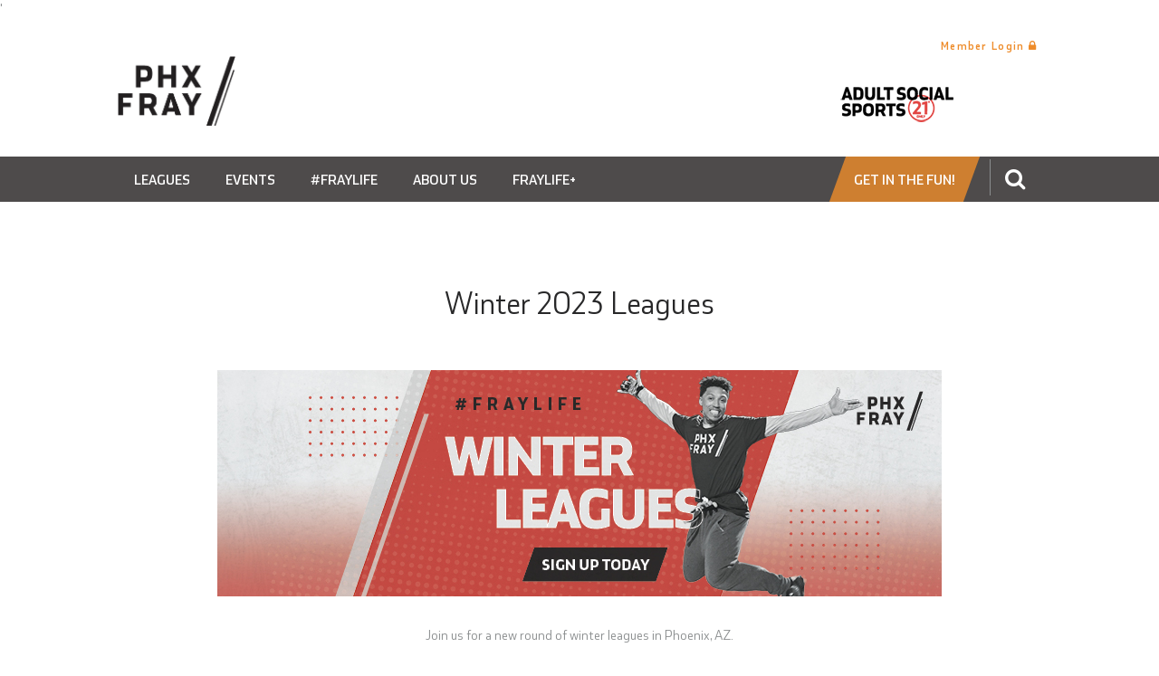

--- FILE ---
content_type: text/html; charset=UTF-8
request_url: https://www.phxfray.com/winter2023/
body_size: 30269
content:
<!DOCTYPE html>
<html lang="en-US">

<head> <script type="text/javascript">
/* <![CDATA[ */
 var gform;gform||(document.addEventListener("gform_main_scripts_loaded",function(){gform.scriptsLoaded=!0}),window.addEventListener("DOMContentLoaded",function(){gform.domLoaded=!0}),gform={domLoaded:!1,scriptsLoaded:!1,initializeOnLoaded:function(o){gform.domLoaded&&gform.scriptsLoaded?o():!gform.domLoaded&&gform.scriptsLoaded?window.addEventListener("DOMContentLoaded",o):document.addEventListener("gform_main_scripts_loaded",o)},hooks:{action:{},filter:{}},addAction:function(o,n,r,t){gform.addHook("action",o,n,r,t)},addFilter:function(o,n,r,t){gform.addHook("filter",o,n,r,t)},doAction:function(o){gform.doHook("action",o,arguments)},applyFilters:function(o){return gform.doHook("filter",o,arguments)},removeAction:function(o,n){gform.removeHook("action",o,n)},removeFilter:function(o,n,r){gform.removeHook("filter",o,n,r)},addHook:function(o,n,r,t,i){null==gform.hooks[o][n]&&(gform.hooks[o][n]=[]);var e=gform.hooks[o][n];null==i&&(i=n+"_"+e.length),gform.hooks[o][n].push({tag:i,callable:r,priority:t=null==t?10:t})},doHook:function(n,o,r){var t;if(r=Array.prototype.slice.call(r,1),null!=gform.hooks[n][o]&&((o=gform.hooks[n][o]).sort(function(o,n){return o.priority-n.priority}),o.forEach(function(o){"function"!=typeof(t=o.callable)&&(t=window[t]),"action"==n?t.apply(null,r):r[0]=t.apply(null,r)})),"filter"==n)return r[0]},removeHook:function(o,n,t,i){var r;null!=gform.hooks[o][n]&&(r=(r=gform.hooks[o][n]).filter(function(o,n,r){return!!(null!=i&&i!=o.tag||null!=t&&t!=o.priority)}),gform.hooks[o][n]=r)}}); 
/* ]]> */
</script>
<meta charset="UTF-8"><script>if(navigator.userAgent.match(/MSIE|Internet Explorer/i)||navigator.userAgent.match(/Trident\/7\..*?rv:11/i)){var href=document.location.href;if(!href.match(/[?&]nowprocket/)){if(href.indexOf("?")==-1){if(href.indexOf("#")==-1){document.location.href=href+"?nowprocket=1"}else{document.location.href=href.replace("#","?nowprocket=1#")}}else{if(href.indexOf("#")==-1){document.location.href=href+"&nowprocket=1"}else{document.location.href=href.replace("#","&nowprocket=1#")}}}}</script><script>class RocketLazyLoadScripts{constructor(){this.v="1.2.4",this.triggerEvents=["keydown","mousedown","mousemove","touchmove","touchstart","touchend","wheel"],this.userEventHandler=this._triggerListener.bind(this),this.touchStartHandler=this._onTouchStart.bind(this),this.touchMoveHandler=this._onTouchMove.bind(this),this.touchEndHandler=this._onTouchEnd.bind(this),this.clickHandler=this._onClick.bind(this),this.interceptedClicks=[],window.addEventListener("pageshow",t=>{this.persisted=t.persisted}),window.addEventListener("DOMContentLoaded",()=>{this._preconnect3rdParties()}),this.delayedScripts={normal:[],async:[],defer:[]},this.trash=[],this.allJQueries=[]}_addUserInteractionListener(t){if(document.hidden){t._triggerListener();return}this.triggerEvents.forEach(e=>window.addEventListener(e,t.userEventHandler,{passive:!0})),window.addEventListener("touchstart",t.touchStartHandler,{passive:!0}),window.addEventListener("mousedown",t.touchStartHandler),document.addEventListener("visibilitychange",t.userEventHandler)}_removeUserInteractionListener(){this.triggerEvents.forEach(t=>window.removeEventListener(t,this.userEventHandler,{passive:!0})),document.removeEventListener("visibilitychange",this.userEventHandler)}_onTouchStart(t){"HTML"!==t.target.tagName&&(window.addEventListener("touchend",this.touchEndHandler),window.addEventListener("mouseup",this.touchEndHandler),window.addEventListener("touchmove",this.touchMoveHandler,{passive:!0}),window.addEventListener("mousemove",this.touchMoveHandler),t.target.addEventListener("click",this.clickHandler),this._renameDOMAttribute(t.target,"onclick","rocket-onclick"),this._pendingClickStarted())}_onTouchMove(t){window.removeEventListener("touchend",this.touchEndHandler),window.removeEventListener("mouseup",this.touchEndHandler),window.removeEventListener("touchmove",this.touchMoveHandler,{passive:!0}),window.removeEventListener("mousemove",this.touchMoveHandler),t.target.removeEventListener("click",this.clickHandler),this._renameDOMAttribute(t.target,"rocket-onclick","onclick"),this._pendingClickFinished()}_onTouchEnd(){window.removeEventListener("touchend",this.touchEndHandler),window.removeEventListener("mouseup",this.touchEndHandler),window.removeEventListener("touchmove",this.touchMoveHandler,{passive:!0}),window.removeEventListener("mousemove",this.touchMoveHandler)}_onClick(t){t.target.removeEventListener("click",this.clickHandler),this._renameDOMAttribute(t.target,"rocket-onclick","onclick"),this.interceptedClicks.push(t),t.preventDefault(),t.stopPropagation(),t.stopImmediatePropagation(),this._pendingClickFinished()}_replayClicks(){window.removeEventListener("touchstart",this.touchStartHandler,{passive:!0}),window.removeEventListener("mousedown",this.touchStartHandler),this.interceptedClicks.forEach(t=>{t.target.dispatchEvent(new MouseEvent("click",{view:t.view,bubbles:!0,cancelable:!0}))})}_waitForPendingClicks(){return new Promise(t=>{this._isClickPending?this._pendingClickFinished=t:t()})}_pendingClickStarted(){this._isClickPending=!0}_pendingClickFinished(){this._isClickPending=!1}_renameDOMAttribute(t,e,r){t.hasAttribute&&t.hasAttribute(e)&&(event.target.setAttribute(r,event.target.getAttribute(e)),event.target.removeAttribute(e))}_triggerListener(){this._removeUserInteractionListener(this),"loading"===document.readyState?document.addEventListener("DOMContentLoaded",this._loadEverythingNow.bind(this)):this._loadEverythingNow()}_preconnect3rdParties(){let t=[];document.querySelectorAll("script[type=rocketlazyloadscript][data-rocket-src]").forEach(e=>{let r=e.getAttribute("data-rocket-src");if(r&&0!==r.indexOf("data:")){0===r.indexOf("//")&&(r=location.protocol+r);try{let i=new URL(r).origin;i!==location.origin&&t.push({src:i,crossOrigin:e.crossOrigin||"module"===e.getAttribute("data-rocket-type")})}catch(n){}}}),t=[...new Map(t.map(t=>[JSON.stringify(t),t])).values()],this._batchInjectResourceHints(t,"preconnect")}async _loadEverythingNow(){this.lastBreath=Date.now(),this._delayEventListeners(),this._delayJQueryReady(this),this._handleDocumentWrite(),this._registerAllDelayedScripts(),this._preloadAllScripts(),await this._loadScriptsFromList(this.delayedScripts.normal),await this._loadScriptsFromList(this.delayedScripts.defer),await this._loadScriptsFromList(this.delayedScripts.async);try{await this._triggerDOMContentLoaded(),await this._pendingWebpackRequests(this),await this._triggerWindowLoad()}catch(t){console.error(t)}window.dispatchEvent(new Event("rocket-allScriptsLoaded")),this._waitForPendingClicks().then(()=>{this._replayClicks()}),this._emptyTrash()}_registerAllDelayedScripts(){document.querySelectorAll("script[type=rocketlazyloadscript]").forEach(t=>{t.hasAttribute("data-rocket-src")?t.hasAttribute("async")&&!1!==t.async?this.delayedScripts.async.push(t):t.hasAttribute("defer")&&!1!==t.defer||"module"===t.getAttribute("data-rocket-type")?this.delayedScripts.defer.push(t):this.delayedScripts.normal.push(t):this.delayedScripts.normal.push(t)})}async _transformScript(t){if(await this._littleBreath(),!0===t.noModule&&"noModule"in HTMLScriptElement.prototype){t.setAttribute("data-rocket-status","skipped");return}return new Promise(navigator.userAgent.indexOf("Firefox/")>0||""===navigator.vendor?e=>{let r=document.createElement("script");[...t.attributes].forEach(t=>{let e=t.nodeName;"type"!==e&&("data-rocket-type"===e&&(e="type"),"data-rocket-src"===e&&(e="src"),r.setAttribute(e,t.nodeValue))}),t.text&&(r.text=t.text),r.hasAttribute("src")?(r.addEventListener("load",e),r.addEventListener("error",e)):(r.text=t.text,e());try{t.parentNode.replaceChild(r,t)}catch(i){e()}}:e=>{function r(){t.setAttribute("data-rocket-status","failed"),e()}try{let i=t.getAttribute("data-rocket-type"),n=t.getAttribute("data-rocket-src");i?(t.type=i,t.removeAttribute("data-rocket-type")):t.removeAttribute("type"),t.addEventListener("load",function r(){t.setAttribute("data-rocket-status","executed"),e()}),t.addEventListener("error",r),n?(t.removeAttribute("data-rocket-src"),t.src=n):t.src="data:text/javascript;base64,"+window.btoa(unescape(encodeURIComponent(t.text)))}catch(s){r()}})}async _loadScriptsFromList(t){let e=t.shift();return e&&e.isConnected?(await this._transformScript(e),this._loadScriptsFromList(t)):Promise.resolve()}_preloadAllScripts(){this._batchInjectResourceHints([...this.delayedScripts.normal,...this.delayedScripts.defer,...this.delayedScripts.async],"preload")}_batchInjectResourceHints(t,e){var r=document.createDocumentFragment();t.forEach(t=>{let i=t.getAttribute&&t.getAttribute("data-rocket-src")||t.src;if(i){let n=document.createElement("link");n.href=i,n.rel=e,"preconnect"!==e&&(n.as="script"),t.getAttribute&&"module"===t.getAttribute("data-rocket-type")&&(n.crossOrigin=!0),t.crossOrigin&&(n.crossOrigin=t.crossOrigin),t.integrity&&(n.integrity=t.integrity),r.appendChild(n),this.trash.push(n)}}),document.head.appendChild(r)}_delayEventListeners(){let t={};function e(e,r){!function e(r){!t[r]&&(t[r]={originalFunctions:{add:r.addEventListener,remove:r.removeEventListener},eventsToRewrite:[]},r.addEventListener=function(){arguments[0]=i(arguments[0]),t[r].originalFunctions.add.apply(r,arguments)},r.removeEventListener=function(){arguments[0]=i(arguments[0]),t[r].originalFunctions.remove.apply(r,arguments)});function i(e){return t[r].eventsToRewrite.indexOf(e)>=0?"rocket-"+e:e}}(e),t[e].eventsToRewrite.push(r)}function r(t,e){let r=t[e];Object.defineProperty(t,e,{get:()=>r||function(){},set(i){t["rocket"+e]=r=i}})}e(document,"DOMContentLoaded"),e(window,"DOMContentLoaded"),e(window,"load"),e(window,"pageshow"),e(document,"readystatechange"),r(document,"onreadystatechange"),r(window,"onload"),r(window,"onpageshow")}_delayJQueryReady(t){let e;function r(t){return t.split(" ").map(t=>"load"===t||0===t.indexOf("load.")?"rocket-jquery-load":t).join(" ")}function i(i){if(i&&i.fn&&!t.allJQueries.includes(i)){i.fn.ready=i.fn.init.prototype.ready=function(e){return t.domReadyFired?e.bind(document)(i):document.addEventListener("rocket-DOMContentLoaded",()=>e.bind(document)(i)),i([])};let n=i.fn.on;i.fn.on=i.fn.init.prototype.on=function(){return this[0]===window&&("string"==typeof arguments[0]||arguments[0]instanceof String?arguments[0]=r(arguments[0]):"object"==typeof arguments[0]&&Object.keys(arguments[0]).forEach(t=>{let e=arguments[0][t];delete arguments[0][t],arguments[0][r(t)]=e})),n.apply(this,arguments),this},t.allJQueries.push(i)}e=i}i(window.jQuery),Object.defineProperty(window,"jQuery",{get:()=>e,set(t){i(t)}})}async _pendingWebpackRequests(t){let e=document.querySelector("script[data-webpack]");async function r(){return new Promise(t=>{e.addEventListener("load",t),e.addEventListener("error",t)})}e&&(await r(),await t._requestAnimFrame(),await t._pendingWebpackRequests(t))}async _triggerDOMContentLoaded(){this.domReadyFired=!0,await this._littleBreath(),document.dispatchEvent(new Event("rocket-DOMContentLoaded")),await this._littleBreath(),window.dispatchEvent(new Event("rocket-DOMContentLoaded")),await this._littleBreath(),document.dispatchEvent(new Event("rocket-readystatechange")),await this._littleBreath(),document.rocketonreadystatechange&&document.rocketonreadystatechange()}async _triggerWindowLoad(){await this._littleBreath(),window.dispatchEvent(new Event("rocket-load")),await this._littleBreath(),window.rocketonload&&window.rocketonload(),await this._littleBreath(),this.allJQueries.forEach(t=>t(window).trigger("rocket-jquery-load")),await this._littleBreath();let t=new Event("rocket-pageshow");t.persisted=this.persisted,window.dispatchEvent(t),await this._littleBreath(),window.rocketonpageshow&&window.rocketonpageshow({persisted:this.persisted})}_handleDocumentWrite(){let t=new Map;document.write=document.writeln=function(e){let r=document.currentScript;r||console.error("WPRocket unable to document.write this: "+e);let i=document.createRange(),n=r.parentElement,s=t.get(r);void 0===s&&(s=r.nextSibling,t.set(r,s));let a=document.createDocumentFragment();i.setStart(a,0),a.appendChild(i.createContextualFragment(e)),n.insertBefore(a,s)}}async _littleBreath(){Date.now()-this.lastBreath>45&&(await this._requestAnimFrame(),this.lastBreath=Date.now())}async _requestAnimFrame(){return document.hidden?new Promise(t=>setTimeout(t)):new Promise(t=>requestAnimationFrame(t))}_emptyTrash(){this.trash.forEach(t=>t.remove())}static run(){let t=new RocketLazyLoadScripts;t._addUserInteractionListener(t)}}RocketLazyLoadScripts.run();</script>
	
	<meta name="viewport" content="width=device-width, initial-scale=1">
	<link rel="profile" href="https://gmpg.org/xfn/11">
	<link rel="pingback" href="https://www.phxfray.com/xmlrpc.php">
	        <!-- Google Tag Manager -->
        <script type="rocketlazyloadscript">
            (function(w, d, s, l, i) {
                w[l] = w[l] || [];
                w[l].push({
                    'gtm.start': new Date().getTime(),
                    event: 'gtm.js'
                });
                var f = d.getElementsByTagName(s)[0],
                    j = d.createElement(s),
                    dl = l != 'dataLayer' ? '&l=' + l : '';
                j.async = true;
                j.src = 'https://www.googletagmanager.com/gtm.js?id=' + i + dl;
                f.parentNode.insertBefore(j, f);
            })(window, document, 'script', 'dataLayer', 'GTM-NV6PS36W');
        </script>
        <!-- End Google Tag Manager -->
    <title>Winter 2023 Social Sports Leagues | Phoenix, AZ | PHX Fray</title>
<meta name='robots' content='max-image-preview:large' />
	<style>img:is([sizes="auto" i], [sizes^="auto," i]) { contain-intrinsic-size: 3000px 1500px }</style>
	
<!-- This site is optimized with the Yoast SEO Premium plugin v13.2 - https://yoast.com/wordpress/plugins/seo/ -->
<meta name="description" content="Play social sports leagues with PHX Fray in Phoenix, AZ. Play your favorite team and bar sports; play safe with us. Meet new friends and have fun!"/>
<meta name="robots" content="max-snippet:-1, max-image-preview:large, max-video-preview:-1"/>
<link rel="canonical" href="https://www.phxfray.com/winter2023/" />
<meta property="og:locale" content="en_US" />
<meta property="og:type" content="article" />
<meta property="og:title" content="Winter 2023 Social Sports Leagues | Phoenix, AZ | PHX Fray" />
<meta property="og:description" content="Play social sports leagues with PHX Fray in Phoenix, AZ. Play your favorite team and bar sports; play safe with us. Meet new friends and have fun!" />
<meta property="og:url" content="https://www.phxfray.com/winter2023/" />
<meta property="og:site_name" content="PHX Fray" />
<meta property="article:publisher" content="https://www.facebook.com/phxfray" />
<meta name="twitter:card" content="summary" />
<meta name="twitter:description" content="Play social sports leagues with PHX Fray in Phoenix, AZ. Play your favorite team and bar sports; play safe with us. Meet new friends and have fun!" />
<meta name="twitter:title" content="Winter 2023 Social Sports Leagues | Phoenix, AZ | PHX Fray" />
<meta name="twitter:site" content="@phxfray" />
<meta name="twitter:creator" content="@phxfray" />
<script type='application/ld+json' class='yoast-schema-graph yoast-schema-graph--main'>{"@context":"https://schema.org","@graph":[{"@type":"WebSite","@id":"https://www.phxfray.com/#website","url":"https://www.phxfray.com/","name":"PHX Fray","inLanguage":"en-US","description":"// Sports Leagues // Events // #FrayLife","potentialAction":{"@type":"SearchAction","target":"https://www.phxfray.com/?s={search_term_string}","query-input":"required name=search_term_string"}},{"@type":"WebPage","@id":"https://www.phxfray.com/winter2023/#webpage","url":"https://www.phxfray.com/winter2023/","name":"Winter 2023 Social Sports Leagues | Phoenix, AZ | PHX Fray","isPartOf":{"@id":"https://www.phxfray.com/#website"},"inLanguage":"en-US","datePublished":"2022-11-09T18:29:56+00:00","dateModified":"2023-01-05T18:32:46+00:00","description":"Play social sports leagues with PHX Fray in Phoenix, AZ. Play your favorite team and bar sports; play safe with us. Meet new friends and have fun!"}]}</script>
<!-- / Yoast SEO Premium plugin. -->

<link rel='dns-prefetch' href='//flux.broadstreet.ai' />
<link rel='dns-prefetch' href='//cdn.broadstreetads.com' />
<link rel='dns-prefetch' href='//fonts.googleapis.com' />
<link rel='preconnect' href='//commi.sh' />
<link rel='preconnect' href='//commish.s3.amazonaws.com' />
<link rel='preconnect' href='//fonts.googleapis.com' />
<link rel='preconnect' href='//fonts.gstatic.com' />
<link rel='preconnect' href='//www.google-analytics.com' />
<link rel='preconnect' href='//www.googletagmanager.com' />
<link rel="alternate" type="application/rss+xml" title="PHX Fray &raquo; Feed" href="https://www.phxfray.com/feed/" />
<link rel="alternate" type="application/rss+xml" title="PHX Fray &raquo; Comments Feed" href="https://www.phxfray.com/comments/feed/" />
<script type="rocketlazyloadscript" data-rocket-type="text/javascript">
/* <![CDATA[ */
window._wpemojiSettings = {"baseUrl":"https:\/\/s.w.org\/images\/core\/emoji\/16.0.1\/72x72\/","ext":".png","svgUrl":"https:\/\/s.w.org\/images\/core\/emoji\/16.0.1\/svg\/","svgExt":".svg","source":{"concatemoji":"https:\/\/www.phxfray.com\/wp-includes\/js\/wp-emoji-release.min.js?ver=6.8.3"}};
/*! This file is auto-generated */
!function(s,n){var o,i,e;function c(e){try{var t={supportTests:e,timestamp:(new Date).valueOf()};sessionStorage.setItem(o,JSON.stringify(t))}catch(e){}}function p(e,t,n){e.clearRect(0,0,e.canvas.width,e.canvas.height),e.fillText(t,0,0);var t=new Uint32Array(e.getImageData(0,0,e.canvas.width,e.canvas.height).data),a=(e.clearRect(0,0,e.canvas.width,e.canvas.height),e.fillText(n,0,0),new Uint32Array(e.getImageData(0,0,e.canvas.width,e.canvas.height).data));return t.every(function(e,t){return e===a[t]})}function u(e,t){e.clearRect(0,0,e.canvas.width,e.canvas.height),e.fillText(t,0,0);for(var n=e.getImageData(16,16,1,1),a=0;a<n.data.length;a++)if(0!==n.data[a])return!1;return!0}function f(e,t,n,a){switch(t){case"flag":return n(e,"\ud83c\udff3\ufe0f\u200d\u26a7\ufe0f","\ud83c\udff3\ufe0f\u200b\u26a7\ufe0f")?!1:!n(e,"\ud83c\udde8\ud83c\uddf6","\ud83c\udde8\u200b\ud83c\uddf6")&&!n(e,"\ud83c\udff4\udb40\udc67\udb40\udc62\udb40\udc65\udb40\udc6e\udb40\udc67\udb40\udc7f","\ud83c\udff4\u200b\udb40\udc67\u200b\udb40\udc62\u200b\udb40\udc65\u200b\udb40\udc6e\u200b\udb40\udc67\u200b\udb40\udc7f");case"emoji":return!a(e,"\ud83e\udedf")}return!1}function g(e,t,n,a){var r="undefined"!=typeof WorkerGlobalScope&&self instanceof WorkerGlobalScope?new OffscreenCanvas(300,150):s.createElement("canvas"),o=r.getContext("2d",{willReadFrequently:!0}),i=(o.textBaseline="top",o.font="600 32px Arial",{});return e.forEach(function(e){i[e]=t(o,e,n,a)}),i}function t(e){var t=s.createElement("script");t.src=e,t.defer=!0,s.head.appendChild(t)}"undefined"!=typeof Promise&&(o="wpEmojiSettingsSupports",i=["flag","emoji"],n.supports={everything:!0,everythingExceptFlag:!0},e=new Promise(function(e){s.addEventListener("DOMContentLoaded",e,{once:!0})}),new Promise(function(t){var n=function(){try{var e=JSON.parse(sessionStorage.getItem(o));if("object"==typeof e&&"number"==typeof e.timestamp&&(new Date).valueOf()<e.timestamp+604800&&"object"==typeof e.supportTests)return e.supportTests}catch(e){}return null}();if(!n){if("undefined"!=typeof Worker&&"undefined"!=typeof OffscreenCanvas&&"undefined"!=typeof URL&&URL.createObjectURL&&"undefined"!=typeof Blob)try{var e="postMessage("+g.toString()+"("+[JSON.stringify(i),f.toString(),p.toString(),u.toString()].join(",")+"));",a=new Blob([e],{type:"text/javascript"}),r=new Worker(URL.createObjectURL(a),{name:"wpTestEmojiSupports"});return void(r.onmessage=function(e){c(n=e.data),r.terminate(),t(n)})}catch(e){}c(n=g(i,f,p,u))}t(n)}).then(function(e){for(var t in e)n.supports[t]=e[t],n.supports.everything=n.supports.everything&&n.supports[t],"flag"!==t&&(n.supports.everythingExceptFlag=n.supports.everythingExceptFlag&&n.supports[t]);n.supports.everythingExceptFlag=n.supports.everythingExceptFlag&&!n.supports.flag,n.DOMReady=!1,n.readyCallback=function(){n.DOMReady=!0}}).then(function(){return e}).then(function(){var e;n.supports.everything||(n.readyCallback(),(e=n.source||{}).concatemoji?t(e.concatemoji):e.wpemoji&&e.twemoji&&(t(e.twemoji),t(e.wpemoji)))}))}((window,document),window._wpemojiSettings);
/* ]]> */
</script>
<link rel='stylesheet' id='twb-open-sans-css' href='https://fonts.googleapis.com/css?family=Open+Sans%3A300%2C400%2C500%2C600%2C700%2C800&#038;display=swap&#038;ver=6.8.3' type='text/css' media='all' />
<link data-minify="1" rel='stylesheet' id='twb-global-css' href='https://www.phxfray.com/wp-content/cache/background-css/www.phxfray.com/wp-content/cache/min/3/wp-content/plugins/wd-instagram-feed/booster/assets/css/global.css?ver=1768849006&wpr_t=1768887226' type='text/css' media='all' />
<link data-minify="1" rel='stylesheet' id='adsanity-default-css-css' href='https://www.phxfray.com/wp-content/cache/min/3/wp-content/plugins/adsanity/dist/css/widget-default.css?ver=1768849006' type='text/css' media='screen' />
<style id='wp-emoji-styles-inline-css' type='text/css'>

	img.wp-smiley, img.emoji {
		display: inline !important;
		border: none !important;
		box-shadow: none !important;
		height: 1em !important;
		width: 1em !important;
		margin: 0 0.07em !important;
		vertical-align: -0.1em !important;
		background: none !important;
		padding: 0 !important;
	}
</style>
<link rel='stylesheet' id='wp-block-library-css' href='https://www.phxfray.com/wp-includes/css/dist/block-library/style.min.css?ver=6.8.3' type='text/css' media='all' />
<style id='classic-theme-styles-inline-css' type='text/css'>
/*! This file is auto-generated */
.wp-block-button__link{color:#fff;background-color:#32373c;border-radius:9999px;box-shadow:none;text-decoration:none;padding:calc(.667em + 2px) calc(1.333em + 2px);font-size:1.125em}.wp-block-file__button{background:#32373c;color:#fff;text-decoration:none}
</style>
<style id='global-styles-inline-css' type='text/css'>
:root{--wp--preset--aspect-ratio--square: 1;--wp--preset--aspect-ratio--4-3: 4/3;--wp--preset--aspect-ratio--3-4: 3/4;--wp--preset--aspect-ratio--3-2: 3/2;--wp--preset--aspect-ratio--2-3: 2/3;--wp--preset--aspect-ratio--16-9: 16/9;--wp--preset--aspect-ratio--9-16: 9/16;--wp--preset--color--black: #000000;--wp--preset--color--cyan-bluish-gray: #abb8c3;--wp--preset--color--white: #ffffff;--wp--preset--color--pale-pink: #f78da7;--wp--preset--color--vivid-red: #cf2e2e;--wp--preset--color--luminous-vivid-orange: #ff6900;--wp--preset--color--luminous-vivid-amber: #fcb900;--wp--preset--color--light-green-cyan: #7bdcb5;--wp--preset--color--vivid-green-cyan: #00d084;--wp--preset--color--pale-cyan-blue: #8ed1fc;--wp--preset--color--vivid-cyan-blue: #0693e3;--wp--preset--color--vivid-purple: #9b51e0;--wp--preset--gradient--vivid-cyan-blue-to-vivid-purple: linear-gradient(135deg,rgba(6,147,227,1) 0%,rgb(155,81,224) 100%);--wp--preset--gradient--light-green-cyan-to-vivid-green-cyan: linear-gradient(135deg,rgb(122,220,180) 0%,rgb(0,208,130) 100%);--wp--preset--gradient--luminous-vivid-amber-to-luminous-vivid-orange: linear-gradient(135deg,rgba(252,185,0,1) 0%,rgba(255,105,0,1) 100%);--wp--preset--gradient--luminous-vivid-orange-to-vivid-red: linear-gradient(135deg,rgba(255,105,0,1) 0%,rgb(207,46,46) 100%);--wp--preset--gradient--very-light-gray-to-cyan-bluish-gray: linear-gradient(135deg,rgb(238,238,238) 0%,rgb(169,184,195) 100%);--wp--preset--gradient--cool-to-warm-spectrum: linear-gradient(135deg,rgb(74,234,220) 0%,rgb(151,120,209) 20%,rgb(207,42,186) 40%,rgb(238,44,130) 60%,rgb(251,105,98) 80%,rgb(254,248,76) 100%);--wp--preset--gradient--blush-light-purple: linear-gradient(135deg,rgb(255,206,236) 0%,rgb(152,150,240) 100%);--wp--preset--gradient--blush-bordeaux: linear-gradient(135deg,rgb(254,205,165) 0%,rgb(254,45,45) 50%,rgb(107,0,62) 100%);--wp--preset--gradient--luminous-dusk: linear-gradient(135deg,rgb(255,203,112) 0%,rgb(199,81,192) 50%,rgb(65,88,208) 100%);--wp--preset--gradient--pale-ocean: linear-gradient(135deg,rgb(255,245,203) 0%,rgb(182,227,212) 50%,rgb(51,167,181) 100%);--wp--preset--gradient--electric-grass: linear-gradient(135deg,rgb(202,248,128) 0%,rgb(113,206,126) 100%);--wp--preset--gradient--midnight: linear-gradient(135deg,rgb(2,3,129) 0%,rgb(40,116,252) 100%);--wp--preset--font-size--small: 13px;--wp--preset--font-size--medium: 20px;--wp--preset--font-size--large: 36px;--wp--preset--font-size--x-large: 42px;--wp--preset--spacing--20: 0.44rem;--wp--preset--spacing--30: 0.67rem;--wp--preset--spacing--40: 1rem;--wp--preset--spacing--50: 1.5rem;--wp--preset--spacing--60: 2.25rem;--wp--preset--spacing--70: 3.38rem;--wp--preset--spacing--80: 5.06rem;--wp--preset--shadow--natural: 6px 6px 9px rgba(0, 0, 0, 0.2);--wp--preset--shadow--deep: 12px 12px 50px rgba(0, 0, 0, 0.4);--wp--preset--shadow--sharp: 6px 6px 0px rgba(0, 0, 0, 0.2);--wp--preset--shadow--outlined: 6px 6px 0px -3px rgba(255, 255, 255, 1), 6px 6px rgba(0, 0, 0, 1);--wp--preset--shadow--crisp: 6px 6px 0px rgba(0, 0, 0, 1);}:where(.is-layout-flex){gap: 0.5em;}:where(.is-layout-grid){gap: 0.5em;}body .is-layout-flex{display: flex;}.is-layout-flex{flex-wrap: wrap;align-items: center;}.is-layout-flex > :is(*, div){margin: 0;}body .is-layout-grid{display: grid;}.is-layout-grid > :is(*, div){margin: 0;}:where(.wp-block-columns.is-layout-flex){gap: 2em;}:where(.wp-block-columns.is-layout-grid){gap: 2em;}:where(.wp-block-post-template.is-layout-flex){gap: 1.25em;}:where(.wp-block-post-template.is-layout-grid){gap: 1.25em;}.has-black-color{color: var(--wp--preset--color--black) !important;}.has-cyan-bluish-gray-color{color: var(--wp--preset--color--cyan-bluish-gray) !important;}.has-white-color{color: var(--wp--preset--color--white) !important;}.has-pale-pink-color{color: var(--wp--preset--color--pale-pink) !important;}.has-vivid-red-color{color: var(--wp--preset--color--vivid-red) !important;}.has-luminous-vivid-orange-color{color: var(--wp--preset--color--luminous-vivid-orange) !important;}.has-luminous-vivid-amber-color{color: var(--wp--preset--color--luminous-vivid-amber) !important;}.has-light-green-cyan-color{color: var(--wp--preset--color--light-green-cyan) !important;}.has-vivid-green-cyan-color{color: var(--wp--preset--color--vivid-green-cyan) !important;}.has-pale-cyan-blue-color{color: var(--wp--preset--color--pale-cyan-blue) !important;}.has-vivid-cyan-blue-color{color: var(--wp--preset--color--vivid-cyan-blue) !important;}.has-vivid-purple-color{color: var(--wp--preset--color--vivid-purple) !important;}.has-black-background-color{background-color: var(--wp--preset--color--black) !important;}.has-cyan-bluish-gray-background-color{background-color: var(--wp--preset--color--cyan-bluish-gray) !important;}.has-white-background-color{background-color: var(--wp--preset--color--white) !important;}.has-pale-pink-background-color{background-color: var(--wp--preset--color--pale-pink) !important;}.has-vivid-red-background-color{background-color: var(--wp--preset--color--vivid-red) !important;}.has-luminous-vivid-orange-background-color{background-color: var(--wp--preset--color--luminous-vivid-orange) !important;}.has-luminous-vivid-amber-background-color{background-color: var(--wp--preset--color--luminous-vivid-amber) !important;}.has-light-green-cyan-background-color{background-color: var(--wp--preset--color--light-green-cyan) !important;}.has-vivid-green-cyan-background-color{background-color: var(--wp--preset--color--vivid-green-cyan) !important;}.has-pale-cyan-blue-background-color{background-color: var(--wp--preset--color--pale-cyan-blue) !important;}.has-vivid-cyan-blue-background-color{background-color: var(--wp--preset--color--vivid-cyan-blue) !important;}.has-vivid-purple-background-color{background-color: var(--wp--preset--color--vivid-purple) !important;}.has-black-border-color{border-color: var(--wp--preset--color--black) !important;}.has-cyan-bluish-gray-border-color{border-color: var(--wp--preset--color--cyan-bluish-gray) !important;}.has-white-border-color{border-color: var(--wp--preset--color--white) !important;}.has-pale-pink-border-color{border-color: var(--wp--preset--color--pale-pink) !important;}.has-vivid-red-border-color{border-color: var(--wp--preset--color--vivid-red) !important;}.has-luminous-vivid-orange-border-color{border-color: var(--wp--preset--color--luminous-vivid-orange) !important;}.has-luminous-vivid-amber-border-color{border-color: var(--wp--preset--color--luminous-vivid-amber) !important;}.has-light-green-cyan-border-color{border-color: var(--wp--preset--color--light-green-cyan) !important;}.has-vivid-green-cyan-border-color{border-color: var(--wp--preset--color--vivid-green-cyan) !important;}.has-pale-cyan-blue-border-color{border-color: var(--wp--preset--color--pale-cyan-blue) !important;}.has-vivid-cyan-blue-border-color{border-color: var(--wp--preset--color--vivid-cyan-blue) !important;}.has-vivid-purple-border-color{border-color: var(--wp--preset--color--vivid-purple) !important;}.has-vivid-cyan-blue-to-vivid-purple-gradient-background{background: var(--wp--preset--gradient--vivid-cyan-blue-to-vivid-purple) !important;}.has-light-green-cyan-to-vivid-green-cyan-gradient-background{background: var(--wp--preset--gradient--light-green-cyan-to-vivid-green-cyan) !important;}.has-luminous-vivid-amber-to-luminous-vivid-orange-gradient-background{background: var(--wp--preset--gradient--luminous-vivid-amber-to-luminous-vivid-orange) !important;}.has-luminous-vivid-orange-to-vivid-red-gradient-background{background: var(--wp--preset--gradient--luminous-vivid-orange-to-vivid-red) !important;}.has-very-light-gray-to-cyan-bluish-gray-gradient-background{background: var(--wp--preset--gradient--very-light-gray-to-cyan-bluish-gray) !important;}.has-cool-to-warm-spectrum-gradient-background{background: var(--wp--preset--gradient--cool-to-warm-spectrum) !important;}.has-blush-light-purple-gradient-background{background: var(--wp--preset--gradient--blush-light-purple) !important;}.has-blush-bordeaux-gradient-background{background: var(--wp--preset--gradient--blush-bordeaux) !important;}.has-luminous-dusk-gradient-background{background: var(--wp--preset--gradient--luminous-dusk) !important;}.has-pale-ocean-gradient-background{background: var(--wp--preset--gradient--pale-ocean) !important;}.has-electric-grass-gradient-background{background: var(--wp--preset--gradient--electric-grass) !important;}.has-midnight-gradient-background{background: var(--wp--preset--gradient--midnight) !important;}.has-small-font-size{font-size: var(--wp--preset--font-size--small) !important;}.has-medium-font-size{font-size: var(--wp--preset--font-size--medium) !important;}.has-large-font-size{font-size: var(--wp--preset--font-size--large) !important;}.has-x-large-font-size{font-size: var(--wp--preset--font-size--x-large) !important;}
:where(.wp-block-post-template.is-layout-flex){gap: 1.25em;}:where(.wp-block-post-template.is-layout-grid){gap: 1.25em;}
:where(.wp-block-columns.is-layout-flex){gap: 2em;}:where(.wp-block-columns.is-layout-grid){gap: 2em;}
:root :where(.wp-block-pullquote){font-size: 1.5em;line-height: 1.6;}
</style>
<link rel='stylesheet' id='adsanity-cas-css' href='https://www.phxfray.com/cas-custom-sizes/?ver=1.5.1' type='text/css' media='all' />
<link data-minify="1" rel='stylesheet' id='adsanity-vii-css' href='https://www.phxfray.com/wp-content/cache/min/3/wp-content/plugins/adsanity-vi-video-ads/public/dist/bundle.css?ver=1768849006' type='text/css' media='all' />
<link data-minify="1" rel='stylesheet' id='cpsh-shortcodes-css' href='https://www.phxfray.com/wp-content/cache/min/3/wp-content/plugins/column-shortcodes/assets/css/shortcodes.css?ver=1768849006' type='text/css' media='all' />
<link rel='stylesheet' id='q-a-focus-plus-css' href='https://www.phxfray.com/wp-content/cache/background-css/www.phxfray.com/wp-content/plugins/q-and-a-focus-plus-faq/css/q-a-focus-plus.min.css?ver=1.3.9.7&wpr_t=1768887228' type='text/css' media='screen' />
<link data-minify="1" rel='stylesheet' id='siteorigin-panels-front-css' href='https://www.phxfray.com/wp-content/cache/min/3/wp-content/plugins/siteorigin-panels/css/front-legacy.css?ver=1768849409' type='text/css' media='all' />
<link data-minify="1" rel='stylesheet' id='slick-css' href='https://www.phxfray.com/wp-content/cache/min/3/wp-content/plugins/so-widgets-bundle/css/lib/slick.css?ver=1768849006' type='text/css' media='all' />
<link data-minify="1" rel='stylesheet' id='sow-image-default-3a2476c0e107-8137-css' href='https://www.phxfray.com/wp-content/cache/min/3/wp-content/uploads/sites/3/siteorigin-widgets/sow-image-default-3a2476c0e107-8137.css?ver=1768907454' type='text/css' media='all' />
<link rel='stylesheet' id='united-social-sports-fonts-css' href='https://fonts.googleapis.com/css?family=Archivo+Narrow:700' type='text/css' media='all' />
<link data-minify="1" rel='stylesheet' id='united-social-sports-style-css' href='https://www.phxfray.com/wp-content/cache/background-css/www.phxfray.com/wp-content/cache/min/3/wp-content/themes/united-social-sports/css/unitedsocialsports.css?ver=1768849006&wpr_t=1768887228' type='text/css' media='all' />
<link data-minify="1" rel='stylesheet' id='united-social-sports-style-unslider-css' href='https://www.phxfray.com/wp-content/cache/min/3/wp-content/themes/united-social-sports/css/unslider.css?ver=1768849006' type='text/css' media='all' />
<link data-minify="1" rel='stylesheet' id='jquery-ui-styles-css' href='https://www.phxfray.com/wp-content/cache/min/3/wp-content/themes/united-social-sports/css/jquery-ui.css?ver=1768849006' type='text/css' media='all' />
<link rel='stylesheet' id='gforms_reset_css-css' href='https://www.phxfray.com/wp-content/plugins/gravityforms/legacy/css/formreset.min.css?ver=2.5.15' type='text/css' media='all' />
<link rel='stylesheet' id='gforms_formsmain_css-css' href='https://www.phxfray.com/wp-content/plugins/gravityforms/legacy/css/formsmain.min.css?ver=2.5.15' type='text/css' media='all' />
<link rel='stylesheet' id='gforms_ready_class_css-css' href='https://www.phxfray.com/wp-content/plugins/gravityforms/legacy/css/readyclass.min.css?ver=2.5.15' type='text/css' media='all' />
<link rel='stylesheet' id='gforms_browsers_css-css' href='https://www.phxfray.com/wp-content/plugins/gravityforms/legacy/css/browsers.min.css?ver=2.5.15' type='text/css' media='all' />
<link data-minify="1" rel='stylesheet' id='popup-maker-site-css' href='https://www.phxfray.com/wp-content/cache/min/3/wp-content/uploads/sites/3/pum/pum-site-styles-3.css?ver=1768849006' type='text/css' media='all' />
<style id='rocket-lazyload-inline-css' type='text/css'>
.rll-youtube-player{position:relative;padding-bottom:56.23%;height:0;overflow:hidden;max-width:100%;}.rll-youtube-player:focus-within{outline: 2px solid currentColor;outline-offset: 5px;}.rll-youtube-player iframe{position:absolute;top:0;left:0;width:100%;height:100%;z-index:100;background:0 0}.rll-youtube-player img{bottom:0;display:block;left:0;margin:auto;max-width:100%;width:100%;position:absolute;right:0;top:0;border:none;height:auto;-webkit-transition:.4s all;-moz-transition:.4s all;transition:.4s all}.rll-youtube-player img:hover{-webkit-filter:brightness(75%)}.rll-youtube-player .play{height:100%;width:100%;left:0;top:0;position:absolute;background:var(--wpr-bg-1ce987c3-fd7f-47be-98de-d27321f1dea0) no-repeat center;background-color: transparent !important;cursor:pointer;border:none;}
</style>
<script type="rocketlazyloadscript" data-rocket-type="text/javascript" data-rocket-src="https://www.phxfray.com/wp-includes/js/jquery/jquery.min.js?ver=3.7.1" id="jquery-core-js" defer></script>
<script type="rocketlazyloadscript" data-rocket-type="text/javascript" data-rocket-src="https://www.phxfray.com/wp-includes/js/jquery/jquery-migrate.min.js?ver=3.4.1" id="jquery-migrate-js" defer></script>
<script type="rocketlazyloadscript" data-minify="1" data-rocket-type="text/javascript" data-rocket-src="https://www.phxfray.com/wp-content/cache/min/3/wp-content/plugins/wd-instagram-feed/booster/assets/js/circle-progress.js?ver=1768849006" id="twb-circle-js" defer></script>
<script type="text/javascript" id="twb-global-js-extra">
/* <![CDATA[ */
var twb = {"nonce":"6958614768","ajax_url":"https:\/\/www.phxfray.com\/wp-admin\/admin-ajax.php","plugin_url":"https:\/\/www.phxfray.com\/wp-content\/plugins\/wd-instagram-feed\/booster","href":"https:\/\/www.phxfray.com\/wp-admin\/admin.php?page=twb_instagram-feed"};
var twb = {"nonce":"6958614768","ajax_url":"https:\/\/www.phxfray.com\/wp-admin\/admin-ajax.php","plugin_url":"https:\/\/www.phxfray.com\/wp-content\/plugins\/wd-instagram-feed\/booster","href":"https:\/\/www.phxfray.com\/wp-admin\/admin.php?page=twb_instagram-feed"};
/* ]]> */
</script>
<script type="rocketlazyloadscript" data-minify="1" data-rocket-type="text/javascript" data-rocket-src="https://www.phxfray.com/wp-content/cache/min/3/wp-content/plugins/wd-instagram-feed/booster/assets/js/global.js?ver=1768849006" id="twb-global-js" defer></script>
<script type="rocketlazyloadscript" data-rocket-type="text/javascript" data-rocket-src="https://www.phxfray.com/wp-content/plugins/so-widgets-bundle/js/lib/slick.min.js?ver=1.8.1" id="slick-js" defer></script>
<script data-minify="1" type="text/javascript" src="https://www.phxfray.com/wp-content/cache/min/3/emit/7706.js?ver=1768849006" id="broadstreet-analytics-js" async="async" data-wp-strategy="async"></script>
<script data-minify="1" async data-cfasync='false' type="text/javascript" src="https://www.phxfray.com/wp-content/cache/min/3/init-2.min.js?ver=1768849006" id="broadstreet-init-js"></script>
<script type="rocketlazyloadscript" data-minify="1" data-rocket-type="text/javascript" data-rocket-src="https://www.phxfray.com/wp-content/cache/min/3/wp-content/mu-plugins/commish-facets/includes/commish-facets.js?ver=1768849006" id="cfacets-js" defer></script>
<script type="rocketlazyloadscript" data-rocket-type="text/javascript" defer='defer' data-rocket-src="https://www.phxfray.com/wp-content/plugins/gravityforms/js/jquery.json.min.js?ver=2.5.15" id="gform_json-js"></script>
<script type="text/javascript" id="gform_gravityforms-js-extra">
/* <![CDATA[ */
var gform_i18n = {"datepicker":{"days":{"monday":"Mon","tuesday":"Tue","wednesday":"Wed","thursday":"Thu","friday":"Fri","saturday":"Sat","sunday":"Sun"},"months":{"january":"January","february":"February","march":"March","april":"April","may":"May","june":"June","july":"July","august":"August","september":"September","october":"October","november":"November","december":"December"},"firstDay":1,"iconText":"Select date"}};
var gf_global = {"gf_currency_config":{"name":"U.S. Dollar","symbol_left":"$","symbol_right":"","symbol_padding":"","thousand_separator":",","decimal_separator":".","decimals":2,"code":"USD"},"base_url":"https:\/\/www.phxfray.com\/wp-content\/plugins\/gravityforms","number_formats":[],"spinnerUrl":"https:\/\/www.phxfray.com\/wp-content\/plugins\/gravityforms\/images\/spinner.svg","strings":{"newRowAdded":"New row added.","rowRemoved":"Row removed","formSaved":"The form has been saved.  The content contains the link to return and complete the form."}};
var gf_legacy_multi = {"12":"1"};
var gf_global = {"gf_currency_config":{"name":"U.S. Dollar","symbol_left":"$","symbol_right":"","symbol_padding":"","thousand_separator":",","decimal_separator":".","decimals":2,"code":"USD"},"base_url":"https:\/\/www.phxfray.com\/wp-content\/plugins\/gravityforms","number_formats":[],"spinnerUrl":"https:\/\/www.phxfray.com\/wp-content\/plugins\/gravityforms\/images\/spinner.svg","strings":{"newRowAdded":"New row added.","rowRemoved":"Row removed","formSaved":"The form has been saved.  The content contains the link to return and complete the form."}};
var gf_legacy_multi = {"12":"1"};
var gf_global = {"gf_currency_config":{"name":"U.S. Dollar","symbol_left":"$","symbol_right":"","symbol_padding":"","thousand_separator":",","decimal_separator":".","decimals":2,"code":"USD"},"base_url":"https:\/\/www.phxfray.com\/wp-content\/plugins\/gravityforms","number_formats":[],"spinnerUrl":"https:\/\/www.phxfray.com\/wp-content\/plugins\/gravityforms\/images\/spinner.svg","strings":{"newRowAdded":"New row added.","rowRemoved":"Row removed","formSaved":"The form has been saved.  The content contains the link to return and complete the form."}};
var gf_legacy_multi = {"12":"1"};
var gf_global = {"gf_currency_config":{"name":"U.S. Dollar","symbol_left":"$","symbol_right":"","symbol_padding":"","thousand_separator":",","decimal_separator":".","decimals":2,"code":"USD"},"base_url":"https:\/\/www.phxfray.com\/wp-content\/plugins\/gravityforms","number_formats":[],"spinnerUrl":"https:\/\/www.phxfray.com\/wp-content\/plugins\/gravityforms\/images\/spinner.svg","strings":{"newRowAdded":"New row added.","rowRemoved":"Row removed","formSaved":"The form has been saved.  The content contains the link to return and complete the form."}};
var gf_legacy_multi = {"12":"1"};
var gf_global = {"gf_currency_config":{"name":"U.S. Dollar","symbol_left":"$","symbol_right":"","symbol_padding":"","thousand_separator":",","decimal_separator":".","decimals":2,"code":"USD"},"base_url":"https:\/\/www.phxfray.com\/wp-content\/plugins\/gravityforms","number_formats":[],"spinnerUrl":"https:\/\/www.phxfray.com\/wp-content\/plugins\/gravityforms\/images\/spinner.svg","strings":{"newRowAdded":"New row added.","rowRemoved":"Row removed","formSaved":"The form has been saved.  The content contains the link to return and complete the form."}};
var gf_legacy_multi = {"12":"1","3":"1"};
var gf_global = {"gf_currency_config":{"name":"U.S. Dollar","symbol_left":"$","symbol_right":"","symbol_padding":"","thousand_separator":",","decimal_separator":".","decimals":2,"code":"USD"},"base_url":"https:\/\/www.phxfray.com\/wp-content\/plugins\/gravityforms","number_formats":[],"spinnerUrl":"https:\/\/www.phxfray.com\/wp-content\/plugins\/gravityforms\/images\/spinner.svg","strings":{"newRowAdded":"New row added.","rowRemoved":"Row removed","formSaved":"The form has been saved.  The content contains the link to return and complete the form."}};
var gf_legacy_multi = {"12":"1","3":"1"};
/* ]]> */
</script>
<script type="rocketlazyloadscript" data-rocket-type="text/javascript" defer='defer' data-rocket-src="https://www.phxfray.com/wp-content/plugins/gravityforms/js/gravityforms.min.js?ver=2.5.15" id="gform_gravityforms-js"></script>
<link rel="https://api.w.org/" href="https://www.phxfray.com/wp-json/" /><link rel="alternate" title="JSON" type="application/json" href="https://www.phxfray.com/wp-json/wp/v2/pages/8137" /><link rel="EditURI" type="application/rsd+xml" title="RSD" href="https://www.phxfray.com/xmlrpc.php?rsd" />
<meta name="generator" content="WordPress 6.8.3" />
<link rel='shortlink' href='https://www.phxfray.com/?p=8137' />
<link rel="alternate" title="oEmbed (JSON)" type="application/json+oembed" href="https://www.phxfray.com/wp-json/oembed/1.0/embed?url=https%3A%2F%2Fwww.phxfray.com%2Fwinter2023%2F" />
<link rel="alternate" title="oEmbed (XML)" type="text/xml+oembed" href="https://www.phxfray.com/wp-json/oembed/1.0/embed?url=https%3A%2F%2Fwww.phxfray.com%2Fwinter2023%2F&#038;format=xml" />
<script type="rocketlazyloadscript">//<![CDATA[
                var ajaxurl = 'https://www.phxfray.com/wp-admin/admin-ajax.php';
                var facetnonce = '44655a093a';
            //]]></script>
<!-- Q & A Focus Plus -->
		<noscript><link rel="stylesheet" type="text/css" href="https://www.phxfray.com/wp-content/plugins/q-and-a-focus-plus-faq/css/q-a-focus-plus-noscript.min.css?ver=1.3.9.7" /></noscript><!-- Q & A Focus Plus-->
		<!-- Stream WordPress user activity plugin v4.1.1 -->
	<script type="rocketlazyloadscript" data-minify="1" data-rocket-type="text/javascript" data-rocket-src="https://www.phxfray.com/wp-content/cache/min/3/wp-content/themes/united-social-sports/js/flexibility.js?ver=1768849006" defer></script>
<style type="text/css">.recentcomments a{display:inline !important;padding:0 !important;margin:0 !important;}</style>      <meta name="onesignal" content="wordpress-plugin"/>
            <script type="rocketlazyloadscript">

      window.OneSignalDeferred = window.OneSignalDeferred || [];

      OneSignalDeferred.push(function(OneSignal) {
        var oneSignal_options = {};
        window._oneSignalInitOptions = oneSignal_options;

        oneSignal_options['serviceWorkerParam'] = { scope: '/' };
oneSignal_options['serviceWorkerPath'] = 'OneSignalSDKWorker.js.php';

        OneSignal.Notifications.setDefaultUrl("https://www.phxfray.com");

        oneSignal_options['wordpress'] = true;
oneSignal_options['appId'] = '503d5082-f495-44ff-918a-569a1ee32304';
oneSignal_options['allowLocalhostAsSecureOrigin'] = true;
oneSignal_options['welcomeNotification'] = { };
oneSignal_options['welcomeNotification']['title'] = "PHX Fray";
oneSignal_options['welcomeNotification']['message'] = "Thanks for turning on your notifications! Let&#039;s make fun possible!";
oneSignal_options['welcomeNotification']['url'] = "https://phxfray.com/";
oneSignal_options['path'] = "https://www.phxfray.com/wp-content/plugins/onesignal-free-web-push-notifications/sdk_files/";
oneSignal_options['safari_web_id'] = "web.onesignal.auto.1c37df9c-8758-44e1-8c70-ca60be31b10e";
oneSignal_options['promptOptions'] = { };
oneSignal_options['promptOptions']['actionMessage'] = "Turn on notifications to receive announcements!";
oneSignal_options['promptOptions']['exampleNotificationTitleDesktop'] = "This is an example notification";
oneSignal_options['promptOptions']['exampleNotificationMessageDesktop'] = "Notifications will appear on your desktop";
oneSignal_options['promptOptions']['exampleNotificationTitleMobile'] = "Example notification";
oneSignal_options['promptOptions']['exampleNotificationMessageMobile'] = "Notifications will appear on your device";
oneSignal_options['promptOptions']['exampleNotificationCaption'] = "You can unsubscribe any time.";
oneSignal_options['promptOptions']['acceptButtonText'] = "YES PLEASE";
oneSignal_options['promptOptions']['cancelButtonText'] = "NO THANKS";
oneSignal_options['promptOptions']['siteName'] = "https://phxfray.com/";
oneSignal_options['promptOptions']['autoAcceptTitle'] = "Click Allow";
oneSignal_options['notifyButton'] = { };
oneSignal_options['notifyButton']['enable'] = true;
oneSignal_options['notifyButton']['position'] = 'bottom-right';
oneSignal_options['notifyButton']['theme'] = 'default';
oneSignal_options['notifyButton']['size'] = 'medium';
oneSignal_options['notifyButton']['showCredit'] = true;
oneSignal_options['notifyButton']['text'] = {};
oneSignal_options['notifyButton']['text']['tip.state.unsubscribed'] = 'Oops! Looks like you&#039;ve turned off notifications.';
oneSignal_options['notifyButton']['text']['tip.state.subscribed'] = 'Hooray! You&#039;re turned on notifications.';
oneSignal_options['notifyButton']['text']['tip.state.blocked'] = 'Uh-oh! Looks like your notifications are blocked.';
oneSignal_options['notifyButton']['text']['message.action.subscribed'] = 'Thanks! You&#039;re all set.';
oneSignal_options['notifyButton']['text']['message.action.resubscribed'] = 'Hooray and welcome back!';
oneSignal_options['notifyButton']['text']['message.action.unsubscribed'] = 'Oops, looks like you turned offed notifications.';
oneSignal_options['notifyButton']['text']['dialog.main.title'] = 'Manage Your Notifications';
oneSignal_options['notifyButton']['text']['dialog.main.button.subscribe'] = 'TURN ON NOTIFICATIONS';
oneSignal_options['notifyButton']['text']['dialog.main.button.unsubscribe'] = 'TURN OFF NOTIFICATIONS';
oneSignal_options['notifyButton']['text']['dialog.blocked.title'] = 'Unblock Notifications';
oneSignal_options['notifyButton']['text']['dialog.blocked.message'] = 'Need help unblocking notifications?';
              OneSignal.init(window._oneSignalInitOptions);
              OneSignal.Slidedown.promptPush()      });

      function documentInitOneSignal() {
        var oneSignal_elements = document.getElementsByClassName("OneSignal-prompt");

        var oneSignalLinkClickHandler = function(event) { OneSignal.Notifications.requestPermission(); event.preventDefault(); };        for(var i = 0; i < oneSignal_elements.length; i++)
          oneSignal_elements[i].addEventListener('click', oneSignalLinkClickHandler, false);
      }

      if (document.readyState === 'complete') {
           documentInitOneSignal();
      }
      else {
           window.addEventListener("load", function(event){
               documentInitOneSignal();
          });
      }
    </script>
<style media="all" id="siteorigin-panels-layouts-head">/* Layout 8137 */ #pgc-8137-0-0 { width:100% } #pg-8137-0 , #pl-8137 .so-panel { margin-bottom:30px } #pg-8137-0 , #pg-8137-1 { margin-left:-15px;margin-right:-15px } #pg-8137-0 > .panel-grid-cell , #pg-8137-0 > .panel-row-style > .panel-grid-cell , #pg-8137-1 > .panel-grid-cell , #pg-8137-1 > .panel-row-style > .panel-grid-cell { padding-left:15px;padding-right:15px } #pgc-8137-1-0 , #pgc-8137-1-1 { width:50% } #pl-8137 .so-panel:last-child { margin-bottom:0px } @media (max-width:780px){ #pl-8137 .panel-grid-cell { float:none;width:auto } #pl-8137 .panel-grid { margin-left:0;margin-right:0 } #pl-8137 .panel-grid-cell { padding:0 } #pl-8137 .panel-grid .panel-grid-cell-empty { display:none } #pl-8137 .panel-grid .panel-grid-cell-mobile-last , #pg-8137-0 > .panel-grid-cell , #pg-8137-0 > .panel-row-style > .panel-grid-cell:last-child , #pg-8137-1 > .panel-grid-cell , #pg-8137-1 > .panel-row-style > .panel-grid-cell:last-child { margin-bottom:0px } #pg-8137-0 > .panel-grid-cell , #pg-8137-0 > .panel-row-style > .panel-grid-cell , #pg-8137-1 > .panel-grid-cell , #pg-8137-1 > .panel-row-style > .panel-grid-cell { margin-bottom:30px }  } </style><link rel="icon" href="https://www.phxfray.com/wp-content/uploads/sites/3/2016/11/cropped-jax_favi_black_v3-85x85.png" sizes="32x32" />
<link rel="icon" href="https://www.phxfray.com/wp-content/uploads/sites/3/2016/11/cropped-jax_favi_black_v3-200x200.png" sizes="192x192" />
<link rel="apple-touch-icon" href="https://www.phxfray.com/wp-content/uploads/sites/3/2016/11/cropped-jax_favi_black_v3-200x200.png" />
<meta name="msapplication-TileImage" content="https://www.phxfray.com/wp-content/uploads/sites/3/2016/11/cropped-jax_favi_black_v3-300x300.png" />
		<style type="text/css" id="wp-custom-css">
			.uss-hero-image .soliloquy-item:before {
left: -180px !important;
}

.uss-hero-image .soliloquy-item:before, .uss-hero-image .soliloquy-wrap:before { 
top: 50px !important;
height: 450px !important;
}


.uss-primary-menu .uss-primary-menu-layout {
height: 50px;
}

.uss-primary-menu a {
line-height: 50px;
padding: 0px 18px;
}

.uss-primary-menu .menu .toggle-submenu {
height: 50px; 
}

.uss-primary-menu a.fray-join-free span {
padding: 0px 18px;
}

.uss-hero-image.uss-mobile-hidden {
top: -50px;
margin-bottom: -50px;
}

.uss-channel-nav-section {
    margin-top: -80px;
}

@media screen and (min-width: 800px) {
.uss-global-nav-search {
	top: 3px;
}

.uss-global-nav-search .fa-search {
margin-top: 22px;
}
	
}

@media screen and (max-width: 765px) {
	
.uss-channel-nav-section {
margin-top: 0;
}

}

#panel-2254-4-1-0 .help-col-1 > span,
.uss-get-help .help-col-1 > span{
	width: 75px;
  height: 70px;
	background-size: cover;
}

/* .uss-fraylife-discount {
	display: none !important;
} 
.uss-filters-data-table #league_table_head th.uss-fraylife-discount,
.uss-filters-data-table .uss-filters-data-body td[data-filtername="fraylife_discount"],
#uss-filters-form .uss-filter-fraylife_discount {
	display: none !important;
}

@media screen and (min-width: 800px) {
	.uss-filters-data-table tbody {
		margin-top: .5rem;
	}

	.uss-filters-data .wrap table thead>tr,
	.uss-filters-data .wrap table tbody>tr {
		grid-template-columns: 200px repeat(6, 1fr);
	}
} */
		</style>
		<noscript><style id="rocket-lazyload-nojs-css">.rll-youtube-player, [data-lazy-src]{display:none !important;}</style></noscript><style id="wpr-lazyload-bg"></style><style id="wpr-lazyload-bg-exclusion"></style>
<noscript>
<style id="wpr-lazyload-bg-nostyle">:root{--wpr-bg-487e080f-0b3c-47d6-9dce-949485f01895: url('../../../../../../../../../../../../../plugins/wd-instagram-feed/booster/assets/images/optimize.svg');}:root{--wpr-bg-9d07058c-640b-4e36-9af0-9d87f9f9c774: url('../../../../../../../../../../../../../plugins/wd-instagram-feed/booster/assets/images/red-info.svg');}:root{--wpr-bg-86da5925-c5f4-464c-8cad-41161b5f240e: url('../../../../../../../../../../../../../plugins/wd-instagram-feed/booster/assets/images/loader_green.svg');}:root{--wpr-bg-5975e807-9919-4105-a202-52ce37688a3f: url('../../../../../../../../../../../../../plugins/wd-instagram-feed/booster/assets/images/logo_dark.svg');}:root{--wpr-bg-31b7bf76-ae4f-4ccd-927f-c9755b84d804: url('../../../../../../../../../../../../../plugins/wd-instagram-feed/booster/assets/images/logo_dark.svg');}:root{--wpr-bg-3bf6161a-72b1-4c30-adcb-9e818d214d34: url('../../../../../../../../../../../../../plugins/wd-instagram-feed/booster/assets/images/slider.svg');}:root{--wpr-bg-ea94b815-b2bb-40e3-bc4c-141e02ed25b6: url('../../../../../../../../../../../../../plugins/wd-instagram-feed/booster/assets/images/ff.svg');}:root{--wpr-bg-60c7994b-0557-4bf9-94d2-d60279bca504: url('../../../../../../../../../../../../../plugins/wd-instagram-feed/booster/assets/images/if.svg');}:root{--wpr-bg-240701c4-5264-4595-802f-bc306e7f9b3f: url('../../../../../../../../../../../../../plugins/wd-instagram-feed/booster/assets/images/pg.svg');}:root{--wpr-bg-9aa397c6-4bed-404d-af49-ebaee8cfa5e9: url('../../../../../../../../../../../../../plugins/wd-instagram-feed/booster/assets/images/fm.svg');}:root{--wpr-bg-f4897427-4acb-4617-ae07-b133c62a1580: url('../../../../../../../../../../../../../plugins/wd-instagram-feed/booster/assets/images/closed_eye.svg');}:root{--wpr-bg-ff1ff55f-0beb-496e-912f-dd11d8ab1f73: url('../../../../../../../../../../../../../plugins/wd-instagram-feed/booster/assets/images/not_optimized.svg');}:root{--wpr-bg-e0183c20-a75b-470c-88e5-b2e7c4c4809e: url('../../../../../../../../../../../../../plugins/wd-instagram-feed/booster/assets/images/check_score.svg');}:root{--wpr-bg-1e77ebe2-9782-4650-b308-308894a246f1: url('../../../../../../../../../../../../../plugins/wd-instagram-feed/booster/assets/images/loader.svg');}:root{--wpr-bg-71e6429b-289d-4635-a370-bae43d32e605: url('../../../../../../../../../../../../../plugins/wd-instagram-feed/booster/assets/images/loader.svg');}:root{--wpr-bg-90abc3ad-99eb-4c53-bbd6-442551f87407: url('../../../../../../../../../../../../../plugins/wd-instagram-feed/booster/assets/images/reload.svg');}:root{--wpr-bg-2d783665-8479-448e-9e19-20085acea3ac: url('../../../../../../../../../../../../../plugins/wd-instagram-feed/booster/assets/images/red-info.svg');}:root{--wpr-bg-19feaddd-9860-467d-a8ae-883a3c5a40e4: url('../../../../../../../../../../../../../plugins/wd-instagram-feed/booster/assets/images/loader_green.svg');}:root{--wpr-bg-9c02d7c9-7da9-44ca-82bb-feeed7f29c7f: url('../../../../../../../../../../../../../plugins/wd-instagram-feed/booster/assets/images/not_optimized.svg');}:root{--wpr-bg-4f663185-ac57-4612-ab11-693fd3325e92: url('../../../../../../../../../../../../../plugins/wd-instagram-feed/booster/assets/images/not_optimized.svg');}:root{--wpr-bg-576ec68b-0a03-4db8-9640-117897069a0e: url('../../../../../../../../../../../../../plugins/wd-instagram-feed/booster/assets/images/green-info.svg');}:root{--wpr-bg-63299d3e-0834-40dc-99e2-247ef1a1cd48: url('../../../../../../../../../../../../../plugins/wd-instagram-feed/booster/assets/images/loader_green.svg');}:root{--wpr-bg-88660671-1d2d-4fec-8396-0299fa73ebd6: url('../../../../../../../../../../../../../plugins/wd-instagram-feed/booster/assets/images/up_arrow_nav.svg');}:root{--wpr-bg-7e4c4f83-10ec-4fc1-adb9-61b66c56ba2f: url('../../../../../../../../../../../../../plugins/wd-instagram-feed/booster/assets/images/down_arrow_nav.svg');}:root{--wpr-bg-b582c928-7bcb-4c78-b4ea-6a90dd10387c: url('../../../../../../../../../../../../../plugins/wd-instagram-feed/booster/assets/images/loader_green.svg');}:root{--wpr-bg-ee5fccb1-40e4-42a2-8f47-d83fc5611904: url('../../../../../../../plugins/q-and-a-focus-plus-faq/img/ratings-light.png');}:root{--wpr-bg-fb343d9a-17f6-4c98-9f94-71763f22f289: url('../../../../../../../plugins/q-and-a-focus-plus-faq/img/ratings-light.png');}:root{--wpr-bg-1b9c2cfd-2412-405f-8fc9-d179e15c74ff: url('../../../../../../../plugins/q-and-a-focus-plus-faq/img/ratings-dark.png');}:root{--wpr-bg-ea5448be-8e50-41d8-9759-9ae3d2abbab6: url('../../../../../../../plugins/q-and-a-focus-plus-faq/img/ratings-dark.png');}:root{--wpr-bg-3095de9f-351c-4f2a-9feb-77d9db42f07a: url('../../../../../../../../../../../themes/united-social-sports/images/temp-quote.jpg');}:root{--wpr-bg-c8e093ff-ef73-4d11-b292-672fb83de0c0: url('../../../../../../../../../../../themes/united-social-sports/images/temp-quote.jpg');}:root{--wpr-bg-788040e8-6dc4-4ee7-9486-deb8fa0a7a31: url('../../../../../../../../../../../themes/united-social-sports/images/temp-quote.jpg');}:root{--wpr-bg-1ce987c3-fd7f-47be-98de-d27321f1dea0: url('https://www.phxfray.com/wp-content/plugins/wp-rocket/assets/img/youtube.png');}</style>
</noscript>
<script type="application/javascript">const rocket_pairs = [{"selector":".twb-custom-button,#wp-admin-bar-booster-top-button .ab-item","style":":root{--wpr-bg-487e080f-0b3c-47d6-9dce-949485f01895: url('..\/..\/..\/..\/..\/..\/..\/..\/..\/..\/..\/..\/..\/plugins\/wd-instagram-feed\/booster\/assets\/images\/optimize.svg');}","hash":"487e080f-0b3c-47d6-9dce-949485f01895"},{"selector":".elementor-control .twb_elementor_control_title.twb_not_optimized","style":":root{--wpr-bg-9d07058c-640b-4e36-9af0-9d87f9f9c774: url('..\/..\/..\/..\/..\/..\/..\/..\/..\/..\/..\/..\/..\/plugins\/wd-instagram-feed\/booster\/assets\/images\/red-info.svg');}","hash":"9d07058c-640b-4e36-9af0-9d87f9f9c774"},{"selector":".elementor-control .twb_elementor_control_title span.twb_inprogress","style":":root{--wpr-bg-86da5925-c5f4-464c-8cad-41161b5f240e: url('..\/..\/..\/..\/..\/..\/..\/..\/..\/..\/..\/..\/..\/plugins\/wd-instagram-feed\/booster\/assets\/images\/loader_green.svg');}","hash":"86da5925-c5f4-464c-8cad-41161b5f240e"},{"selector":".elementor-panel .elementor-tab-control-twb_optimize a","style":":root{--wpr-bg-5975e807-9919-4105-a202-52ce37688a3f: url('..\/..\/..\/..\/..\/..\/..\/..\/..\/..\/..\/..\/..\/plugins\/wd-instagram-feed\/booster\/assets\/images\/logo_dark.svg');}","hash":"5975e807-9919-4105-a202-52ce37688a3f"},{"selector":".elementor-panel-menu-item-icon .twb-element-menu-icon","style":":root{--wpr-bg-31b7bf76-ae4f-4ccd-927f-c9755b84d804: url('..\/..\/..\/..\/..\/..\/..\/..\/..\/..\/..\/..\/..\/plugins\/wd-instagram-feed\/booster\/assets\/images\/logo_dark.svg');}","hash":"31b7bf76-ae4f-4ccd-927f-c9755b84d804"},{"selector":"#twb-speed-sliders_wds","style":":root{--wpr-bg-3bf6161a-72b1-4c30-adcb-9e818d214d34: url('..\/..\/..\/..\/..\/..\/..\/..\/..\/..\/..\/..\/..\/plugins\/wd-instagram-feed\/booster\/assets\/images\/slider.svg');}","hash":"3bf6161a-72b1-4c30-adcb-9e818d214d34"},{"selector":"#twb-speed-info_ffwd","style":":root{--wpr-bg-ea94b815-b2bb-40e3-bc4c-141e02ed25b6: url('..\/..\/..\/..\/..\/..\/..\/..\/..\/..\/..\/..\/..\/plugins\/wd-instagram-feed\/booster\/assets\/images\/ff.svg');}","hash":"ea94b815-b2bb-40e3-bc4c-141e02ed25b6"},{"selector":"#twb-speed-wdi_feeds","style":":root{--wpr-bg-60c7994b-0557-4bf9-94d2-d60279bca504: url('..\/..\/..\/..\/..\/..\/..\/..\/..\/..\/..\/..\/..\/plugins\/wd-instagram-feed\/booster\/assets\/images\/if.svg');}","hash":"60c7994b-0557-4bf9-94d2-d60279bca504"},{"selector":"#twb-speed-galleries_bwg","style":":root{--wpr-bg-240701c4-5264-4595-802f-bc306e7f9b3f: url('..\/..\/..\/..\/..\/..\/..\/..\/..\/..\/..\/..\/..\/plugins\/wd-instagram-feed\/booster\/assets\/images\/pg.svg');}","hash":"240701c4-5264-4595-802f-bc306e7f9b3f"},{"selector":"#twb-speed-manage_fm","style":":root{--wpr-bg-9aa397c6-4bed-404d-af49-ebaee8cfa5e9: url('..\/..\/..\/..\/..\/..\/..\/..\/..\/..\/..\/..\/..\/plugins\/wd-instagram-feed\/booster\/assets\/images\/fm.svg');}","hash":"9aa397c6-4bed-404d-af49-ebaee8cfa5e9"},{"selector":"th[id^='twb-speed-']","style":":root{--wpr-bg-f4897427-4acb-4617-ae07-b133c62a1580: url('..\/..\/..\/..\/..\/..\/..\/..\/..\/..\/..\/..\/..\/plugins\/wd-instagram-feed\/booster\/assets\/images\/closed_eye.svg');}","hash":"f4897427-4acb-4617-ae07-b133c62a1580"},{"selector":".twb-optimized","style":":root{--wpr-bg-ff1ff55f-0beb-496e-912f-dd11d8ab1f73: url('..\/..\/..\/..\/..\/..\/..\/..\/..\/..\/..\/..\/..\/plugins\/wd-instagram-feed\/booster\/assets\/images\/not_optimized.svg');}","hash":"ff1ff55f-0beb-496e-912f-dd11d8ab1f73"},{"selector":".twb-notoptimized","style":":root{--wpr-bg-e0183c20-a75b-470c-88e5-b2e7c4c4809e: url('..\/..\/..\/..\/..\/..\/..\/..\/..\/..\/..\/..\/..\/plugins\/wd-instagram-feed\/booster\/assets\/images\/check_score.svg');}","hash":"e0183c20-a75b-470c-88e5-b2e7c4c4809e"},{"selector":".twb-optimizing","style":":root{--wpr-bg-1e77ebe2-9782-4650-b308-308894a246f1: url('..\/..\/..\/..\/..\/..\/..\/..\/..\/..\/..\/..\/..\/plugins\/wd-instagram-feed\/booster\/assets\/images\/loader.svg');}","hash":"1e77ebe2-9782-4650-b308-308894a246f1"},{"selector":"#wpadminbar .twb-loader,.twb-loader","style":":root{--wpr-bg-71e6429b-289d-4635-a370-bae43d32e605: url('..\/..\/..\/..\/..\/..\/..\/..\/..\/..\/..\/..\/..\/plugins\/wd-instagram-feed\/booster\/assets\/images\/loader.svg');}","hash":"71e6429b-289d-4635-a370-bae43d32e605"},{"selector":"#wpadminbar .twb-reload,.twb-reload","style":":root{--wpr-bg-90abc3ad-99eb-4c53-bbd6-442551f87407: url('..\/..\/..\/..\/..\/..\/..\/..\/..\/..\/..\/..\/..\/plugins\/wd-instagram-feed\/booster\/assets\/images\/reload.svg');}","hash":"90abc3ad-99eb-4c53-bbd6-442551f87407"},{"selector":"#wpadminbar .twb-score0,.twb-score0","style":":root{--wpr-bg-2d783665-8479-448e-9e19-20085acea3ac: url('..\/..\/..\/..\/..\/..\/..\/..\/..\/..\/..\/..\/..\/plugins\/wd-instagram-feed\/booster\/assets\/images\/red-info.svg');}","hash":"2d783665-8479-448e-9e19-20085acea3ac"},{"selector":"#wpadminbar .twb_admin_bar_menu.twb_frontend.twb_score_inprogress span,#wpadminbar .twb_admin_bar_menu.twb_backend .twb_admin_bar_menu_header span","style":":root{--wpr-bg-19feaddd-9860-467d-a8ae-883a3c5a40e4: url('..\/..\/..\/..\/..\/..\/..\/..\/..\/..\/..\/..\/..\/plugins\/wd-instagram-feed\/booster\/assets\/images\/loader_green.svg');}","hash":"19feaddd-9860-467d-a8ae-883a3c5a40e4"},{"selector":"#wpadminbar .twb_admin_bar_menu.twb_backend .twb_admin_bar_menu_header span.twb_backend_not_optimized_logo","style":":root{--wpr-bg-9c02d7c9-7da9-44ca-82bb-feeed7f29c7f: url('..\/..\/..\/..\/..\/..\/..\/..\/..\/..\/..\/..\/..\/plugins\/wd-instagram-feed\/booster\/assets\/images\/not_optimized.svg');}","hash":"9c02d7c9-7da9-44ca-82bb-feeed7f29c7f"},{"selector":"#wpadminbar .twb_admin_bar_menu.twb_backend .twb_admin_bar_menu_header span.twb_counted","style":":root{--wpr-bg-4f663185-ac57-4612-ab11-693fd3325e92: url('..\/..\/..\/..\/..\/..\/..\/..\/..\/..\/..\/..\/..\/plugins\/wd-instagram-feed\/booster\/assets\/images\/not_optimized.svg');}","hash":"4f663185-ac57-4612-ab11-693fd3325e92"},{"selector":"#wpadminbar .twb_counted .twb_status_title","style":":root{--wpr-bg-576ec68b-0a03-4db8-9640-117897069a0e: url('..\/..\/..\/..\/..\/..\/..\/..\/..\/..\/..\/..\/..\/plugins\/wd-instagram-feed\/booster\/assets\/images\/green-info.svg');}","hash":"576ec68b-0a03-4db8-9640-117897069a0e"},{"selector":"#wpadminbar .twb_admin_bar_menu_content .twb_score_inprogress span","style":":root{--wpr-bg-63299d3e-0834-40dc-99e2-247ef1a1cd48: url('..\/..\/..\/..\/..\/..\/..\/..\/..\/..\/..\/..\/..\/plugins\/wd-instagram-feed\/booster\/assets\/images\/loader_green.svg');}","hash":"63299d3e-0834-40dc-99e2-247ef1a1cd48"},{"selector":"#wpadminbar .twb_counted .twb_counted_congrats_row span.twb_up_arrow","style":":root{--wpr-bg-88660671-1d2d-4fec-8396-0299fa73ebd6: url('..\/..\/..\/..\/..\/..\/..\/..\/..\/..\/..\/..\/..\/plugins\/wd-instagram-feed\/booster\/assets\/images\/up_arrow_nav.svg');}","hash":"88660671-1d2d-4fec-8396-0299fa73ebd6"},{"selector":"#wpadminbar .twb_counted .twb_counted_congrats_row span.twb_down_arrow","style":":root{--wpr-bg-7e4c4f83-10ec-4fc1-adb9-61b66c56ba2f: url('..\/..\/..\/..\/..\/..\/..\/..\/..\/..\/..\/..\/..\/plugins\/wd-instagram-feed\/booster\/assets\/images\/down_arrow_nav.svg');}","hash":"7e4c4f83-10ec-4fc1-adb9-61b66c56ba2f"},{"selector":"#wpadminbar .twb_counting_container p.twb_counting_title span","style":":root{--wpr-bg-b582c928-7bcb-4c78-b4ea-6a90dd10387c: url('..\/..\/..\/..\/..\/..\/..\/..\/..\/..\/..\/..\/..\/plugins\/wd-instagram-feed\/booster\/assets\/images\/loader_green.svg');}","hash":"b582c928-7bcb-4c78-b4ea-6a90dd10387c"},{"selector":".qafp-like-light","style":":root{--wpr-bg-ee5fccb1-40e4-42a2-8f47-d83fc5611904: url('..\/..\/..\/..\/..\/..\/..\/plugins\/q-and-a-focus-plus-faq\/img\/ratings-light.png');}","hash":"ee5fccb1-40e4-42a2-8f47-d83fc5611904"},{"selector":".qafp-like-light","style":":root{--wpr-bg-fb343d9a-17f6-4c98-9f94-71763f22f289: url('..\/..\/..\/..\/..\/..\/..\/plugins\/q-and-a-focus-plus-faq\/img\/ratings-light.png');}","hash":"fb343d9a-17f6-4c98-9f94-71763f22f289"},{"selector":".qafp-like-dark","style":":root{--wpr-bg-1b9c2cfd-2412-405f-8fc9-d179e15c74ff: url('..\/..\/..\/..\/..\/..\/..\/plugins\/q-and-a-focus-plus-faq\/img\/ratings-dark.png');}","hash":"1b9c2cfd-2412-405f-8fc9-d179e15c74ff"},{"selector":".qafp-like-dark","style":":root{--wpr-bg-ea5448be-8e50-41d8-9759-9ae3d2abbab6: url('..\/..\/..\/..\/..\/..\/..\/plugins\/q-and-a-focus-plus-faq\/img\/ratings-dark.png');}","hash":"ea5448be-8e50-41d8-9759-9ae3d2abbab6"},{"selector":"blockquote p","style":":root{--wpr-bg-3095de9f-351c-4f2a-9feb-77d9db42f07a: url('..\/..\/..\/..\/..\/..\/..\/..\/..\/..\/..\/themes\/united-social-sports\/images\/temp-quote.jpg');}","hash":"3095de9f-351c-4f2a-9feb-77d9db42f07a"},{"selector":"blockquote p","style":":root{--wpr-bg-c8e093ff-ef73-4d11-b292-672fb83de0c0: url('..\/..\/..\/..\/..\/..\/..\/..\/..\/..\/..\/themes\/united-social-sports\/images\/temp-quote.jpg');}","hash":"c8e093ff-ef73-4d11-b292-672fb83de0c0"},{"selector":"blockquote p","style":":root{--wpr-bg-788040e8-6dc4-4ee7-9486-deb8fa0a7a31: url('..\/..\/..\/..\/..\/..\/..\/..\/..\/..\/..\/themes\/united-social-sports\/images\/temp-quote.jpg');}","hash":"788040e8-6dc4-4ee7-9486-deb8fa0a7a31"},{"selector":".rll-youtube-player .play","style":":root{--wpr-bg-1ce987c3-fd7f-47be-98de-d27321f1dea0: url('https:\/\/www.phxfray.com\/wp-content\/plugins\/wp-rocket\/assets\/img\/youtube.png');}","hash":"1ce987c3-fd7f-47be-98de-d27321f1dea0"}]; const rocket_excluded_pairs = [];</script></head>

<body class="wp-singular page-template-default page page-id-8137 wp-theme-united-social-sports siteorigin-panels siteorigin-panels-before-js group-blog uss-post-type-page">
	        <!-- Google Tag Manager (noscript) -->
        <noscript>
            <iframe src="https://www.googletagmanager.com/ns.html?id=GTM-NV6PS36W"
                height="0" width="0" style="display:none;visibility:hidden">
            </iframe>
        </noscript>
        <!-- End Google Tag Manager (noscript) -->'
	
	<div id="page" class="site">
		<a class="skip-link screen-reader-text" href="#content">Skip to content</a>

		<header>
						<section class="uss-main-header">
				<div class="uss-mobile-hidden">
					<div>
						<a href="https://www.phxfray.com"><img src="https://www.phxfray.com/wp-content/uploads/sites/3/2016/12/PHX_Fray_Logo-1-1.png" alt="PHX Fray"width='130' height='100'></a>					</div>
					<div>
						<a href='https://commi.sh/login?league_id=181' class='uss-member-login'>Member Login <i class='fa fa-lock'></i></a>
						<nav class="uss-sponsor-menu">
							<section id="bs_zones-2" class="widget bs_zones"><div><broadstreet-zone place="" zone-id="157462" keywords="not_home_page,not_landing_page,is_article_page,winter2023,page" soft-keywords="true" zone-alias=""></broadstreet-zone></div></section><section id="simpleimage-19" class="widget widget_simpleimage">

	<p class="simple-image">
		<img width="129" height="50" src="https://www.phxfray.com/wp-content/uploads/sites/3/2022/05/AdultSocialSports-02-02.png" class="attachment-full size-full" alt="" decoding="async" />	</p>


</section>						</nav>
					</div>
				</div>

								<div class="uss-desktop-hidden">

					<section class="uss-primary-menu-2">
						<div class="uss-primary-menu-layout-2">
							<div class="uss-mobile-menu-bar">


								<div class="uss-mobile-header-logo">
									<a href="https://www.phxfray.com"><img src="https://www.phxfray.com/wp-content/uploads/sites/3/2016/12/PHX_Fray_Logo_White.png" alt="PHX Fray"width='60' height='auto' style='width:60px; height:autopx;'></a>								</div>

								<div class="uss-mobile-menu-buttons">
									<a class="uss-search-button" href="#"><i class="fa fa-search"></i></a>
									<a href="" id="primary-menu-toggle" class="uss-hamburger-button"><i class="fa fa-bars"></i></a>
								</div>

								<form role="search" method="get" class="search-form uss-search-form" action="/" style="display: none;" data-hs-cf-bound="true">
									<label>
										<input type="search" class="uss-search-field" placeholder="Enter search term" value="" name="s" title="Search for:">
									</label>
								</form>
							</div>
							<div class="uss-mobile-member-bar is-hidden-menu">
								<a href="https://commi.sh/login?league_id=181" class="uss-member-login">Member Login <i class="fa fa-lock"></i></a>								<a href='#fray-home-join' class='fray-join-free uss-join-free fray-btn-orange-transparent uss-rhomboid-right'><span id='join-header-link'>Get in the Fun!</span></a>							</div>
						</div>
					</section>
				</div>
			</section>

						<section class="uss-primary-menu uss-mobile-hidden">
				<div class="uss-primary-menu-layout">
					<div class="menu-global-navigation-container"><ul id="menu-global-navigation" class="menu"><li id="menu-item-234" class="menu-item menu-item-type-post_type menu-item-object-page menu-item-has-children menu-item-234"><a href="https://www.phxfray.com/leagues/">Leagues</a>
<ul class="sub-menu">
	<li id="menu-item-7128" class="menu-item menu-item-type-post_type menu-item-object-sport menu-item-7128"><a href="https://www.phxfray.com/sport/axe-throwing/">Axe Throwing</a></li>
	<li id="menu-item-9017" class="menu-item menu-item-type-post_type menu-item-object-sport menu-item-9017"><a href="https://www.phxfray.com/sport/bar-sports/">Bar Sports</a></li>
	<li id="menu-item-6438" class="menu-item menu-item-type-post_type menu-item-object-sport menu-item-6438"><a href="https://www.phxfray.com/sport/basketball/">Basketball</a></li>
	<li id="menu-item-1286" class="menu-item menu-item-type-post_type menu-item-object-sport menu-item-1286"><a href="https://www.phxfray.com/sport/bowling/">Bowling</a></li>
	<li id="menu-item-750" class="menu-item menu-item-type-post_type menu-item-object-sport menu-item-750"><a href="https://www.phxfray.com/sport/cornhole/">Cornhole</a></li>
	<li id="menu-item-1723" class="menu-item menu-item-type-post_type menu-item-object-sport menu-item-1723"><a href="https://www.phxfray.com/sport/dodgeball/">Dodgeball</a></li>
	<li id="menu-item-2942" class="menu-item menu-item-type-post_type menu-item-object-sport menu-item-2942"><a href="https://www.phxfray.com/sport/flag-football/">Flag Football</a></li>
	<li id="menu-item-244" class="menu-item menu-item-type-post_type menu-item-object-sport menu-item-244"><a href="https://www.phxfray.com/sport/kickball/">Kickball</a></li>
	<li id="menu-item-8022" class="menu-item menu-item-type-post_type menu-item-object-sport menu-item-8022"><a href="https://www.phxfray.com/sport/pickleball/">Pickleball</a></li>
	<li id="menu-item-748" class="menu-item menu-item-type-post_type menu-item-object-sport menu-item-748"><a href="https://www.phxfray.com/sport/skeeball/">Skeeball</a></li>
	<li id="menu-item-4229" class="menu-item menu-item-type-post_type menu-item-object-sport menu-item-4229"><a href="https://www.phxfray.com/sport/soccer/">Soccer</a></li>
	<li id="menu-item-3676" class="menu-item menu-item-type-post_type menu-item-object-sport menu-item-3676"><a href="https://www.phxfray.com/sport/softball/">Softball</a></li>
	<li id="menu-item-11384" class="menu-item menu-item-type-custom menu-item-object-custom menu-item-11384"><a href="https://www.phxfray.com/sport/tennis/">Tennis</a></li>
	<li id="menu-item-10776" class="menu-item menu-item-type-post_type menu-item-object-sport menu-item-10776"><a href="https://www.phxfray.com/sport/tournament/">Tournaments</a></li>
	<li id="menu-item-4112" class="menu-item menu-item-type-post_type menu-item-object-sport menu-item-4112"><a href="https://www.phxfray.com/sport/volleyball/">Volleyball</a></li>
	<li id="menu-item-2271" class="menu-item menu-item-type-post_type menu-item-object-sport menu-item-2271"><a href="https://www.phxfray.com/sport/corporate/">Corporate Teams</a></li>
</ul>
</li>
<li id="menu-item-9191" class="menu-item menu-item-type-custom menu-item-object-custom menu-item-9191"><a href="/events">Events</a></li>
<li id="menu-item-1137" class="menu-item menu-item-type-custom menu-item-object-custom menu-item-1137"><a href="/fraylife">#FrayLife</a></li>
<li id="menu-item-2154" class="menu-item menu-item-type-custom menu-item-object-custom menu-item-has-children menu-item-2154"><a href="https://www.phxfray.com/about/">About Us</a>
<ul class="sub-menu">
	<li id="menu-item-988" class="menu-item menu-item-type-post_type menu-item-object-page menu-item-988"><a href="https://www.phxfray.com/mission/">Our Mission</a></li>
	<li id="menu-item-1159" class="menu-item menu-item-type-custom menu-item-object-custom menu-item-1159"><a href="https://www.phxfray.com/staff/">Our Team</a></li>
	<li id="menu-item-7262" class="menu-item menu-item-type-post_type menu-item-object-page menu-item-7262"><a href="https://www.phxfray.com/dei/">DEI</a></li>
	<li id="menu-item-11546" class="menu-item menu-item-type-custom menu-item-object-custom menu-item-11546"><a href="https://www.phxfray.com/reversible-jerseys/">Reversible Jerseys</a></li>
	<li id="menu-item-3812" class="menu-item menu-item-type-custom menu-item-object-custom menu-item-3812"><a href="https://www.phxfray.com/media/">Press</a></li>
</ul>
</li>
<li id="menu-item-11557" class="menu-item menu-item-type-custom menu-item-object-custom menu-item-11557"><a href="https://www.phxfray.com/fraylifeplus/">Fraylife+</a></li>
</ul></div>					<div class="uss-global-nav-search">
						<form role="search" method="get" class="search-form uss-search-form" action="/" style="display: none;" data-hs-cf-bound="true">
							<label>
								<input type="search" class="uss-search-field" placeholder="Enter search term" value="" name="s" title="Search for:">
							</label>
						</form>
						<a class="uss-search-button" href="#"><i class="fa fa-search"></i></a>
					</div>
					<a href='#fray-home-join' class='fray-join-free uss-join-free fray-btn-orange-transparent uss-rhomboid-right'><span id='join-header-link'>Get in the Fun!</span></a>				</div>
			</section>

			
							<section class="uss-ad-banner">
														</section>
			
			
					</header>
	<div>
				<div id="primary" class="content-area">
			<main id="main" class="site-main" role="main">

				
					<div class="uss-entry-content" style="padding: 20px;">
						<div id="pl-8137"  class="panel-layout" ><div id="pg-8137-0"  class="panel-grid panel-no-style" ><div id="pgc-8137-0-0"  class="panel-grid-cell" ><div id="panel-8137-0-0-0" class="so-panel widget widget_sow-editor panel-first-child" data-index="0" ><div
			
			class="so-widget-sow-editor so-widget-sow-editor-base"
			
		>
<div class="siteorigin-widget-tinymce textwidget">
	<h1 style="text-align: center">Winter 2023 Leagues</h1>
</div>
</div></div><div id="panel-8137-0-0-1" class="so-panel widget widget_sow-image" data-index="1" ><div
			
			class="so-widget-sow-image so-widget-sow-image-default-3a2476c0e107-8137"
			
		>
<div class="sow-image-container">
		<img 
	src="https://www.phxfray.com/wp-content/uploads/sites/3/2022/11/PHX_800x250_Mailchimp-Footer.jpg" width="800" height="250" srcset="https://www.phxfray.com/wp-content/uploads/sites/3/2022/11/PHX_800x250_Mailchimp-Footer.jpg 800w, https://www.phxfray.com/wp-content/uploads/sites/3/2022/11/PHX_800x250_Mailchimp-Footer-300x94.jpg 300w, https://www.phxfray.com/wp-content/uploads/sites/3/2022/11/PHX_800x250_Mailchimp-Footer-768x240.jpg 768w, https://www.phxfray.com/wp-content/uploads/sites/3/2022/11/PHX_800x250_Mailchimp-Footer-750x234.jpg 750w, https://www.phxfray.com/wp-content/uploads/sites/3/2022/11/PHX_800x250_Mailchimp-Footer-510x159.jpg 510w, https://www.phxfray.com/wp-content/uploads/sites/3/2022/11/PHX_800x250_Mailchimp-Footer-350x109.jpg 350w, https://www.phxfray.com/wp-content/uploads/sites/3/2022/11/PHX_800x250_Mailchimp-Footer-340x106.jpg 340w, https://www.phxfray.com/wp-content/uploads/sites/3/2022/11/PHX_800x250_Mailchimp-Footer-250x78.jpg 250w, https://www.phxfray.com/wp-content/uploads/sites/3/2022/11/PHX_800x250_Mailchimp-Footer-255x80.jpg 255w" sizes="(max-width: 800px) 100vw, 800px" alt="" 		class="so-widget-image"/>
	</div>

</div></div><div id="panel-8137-0-0-2" class="so-panel widget widget_sow-editor panel-last-child" data-index="2" ><div
			
			class="so-widget-sow-editor so-widget-sow-editor-base"
			
		>
<div class="siteorigin-widget-tinymce textwidget">
	<p style="text-align: center">Join us for a new round of winter leagues in Phoenix, AZ.</p>
<h5 style="text-align: center">Early Bird registration is open until November 29. Registration closes January 10.</h5>
</div>
</div></div></div></div><div id="pg-8137-1"  class="panel-grid panel-no-style" ><div id="pgc-8137-1-0"  class="panel-grid-cell" ><div id="panel-8137-1-0-0" class="so-panel widget widget_sow-editor panel-first-child panel-last-child" data-index="3" ><div
			
			class="so-widget-sow-editor so-widget-sow-editor-base"
			
		>
<div class="siteorigin-widget-tinymce textwidget">
	<h3 style="text-align: center"><b>BASKETBALL</b></h3>
<p style="text-align: center"><a href="https://www.phxfray.com/league/basketball-arcadia-wt23-wed-prince-of-peace-mens/"><span style="font-weight: 400">Arcadia - Prince of Peace - Wednesdays - MEN'S</span></a></p>
<p>&nbsp;</p>
<h3 style="text-align: center"><b>BOWLING</b></h3>
<p style="text-align: center"><a href="https://www.phxfray.com/league/bowling-tempe-wt23-wed-amf-tempe-village-lanes/"><span style="font-weight: 400">Tempe Village Lanes - Wednesdays</span></a></p>
<p>&nbsp;</p>
<h3 style="text-align: center"><b>CORNHOLE</b></h3>
<p style="text-align: center"><a href="https://www.phxfray.com/league/cornhole-scottsdale-wt23-mon-boondocks/"><span style="font-weight: 400">Scottsdale - Boondocks - Mondays</span></a></p>
<p style="text-align: center"><a class="c-link" href="https://www.phxfray.com/league/cornhole-phoenix-wt23-thu-boycott-bar/" target="_blank" rel="noopener noreferrer" data-stringify-link="https://www.phxfray.com/league/cornhole-phoenix-wt23-tue-boycott-bar/" data-sk="tooltip_parent" data-remove-tab-index="true" aria-describedby="sk-tooltip-589"><span style="font-weight: 400">Phoenix - Boycott Bar (LGBTQ+) Thursdays</span></a></p>
<p style="text-align: center"><a href="https://www.phxfray.com/league/cornhole-phoenix-wt23-thu-angels-trumpet/"><span style="font-weight: 400">Phoenix - Angels Trumpet - Thursdays</span></a></p>
<p>&nbsp;</p>
<h3 style="text-align: center"><b>FLAG FOOTBALL</b></h3>
<p style="text-align: center"><a href="https://www.phxfray.com/league/flag-football-scottsdale-wt23-tue-paiute-park/"><span style="font-weight: 400">Scottsdale - Paiute Park - Tuesdays</span></a></p>
<p>&nbsp;</p>
<h3 style="text-align: center"><b>KICKBALL</b></h3>
<p style="text-align: center"><a href="https://www.phxfray.com/league/kickball-dt-phoenix-wt23-tue-coronado-park/"><span style="font-weight: 400">Phoenix - Coronado Park - Tuesdays</span></a></p>
<p style="text-align: center"><a href="https://www.phxfray.com/league/kickball-scottsdale-wt23-thu-paiute-park/"><span style="font-weight: 400">Scottsdale - Paiute Park - Thursdays</span></a></p>
<p>&nbsp;</p>
<h3 style="text-align: center"><b>PICKLEBALL</b></h3>
<p style="text-align: center"><a href="https://www.phxfray.com/league/pickleball-arcadia-wt23-sun-arcadia-high-school-social/"><span style="font-weight: 400">Arcadia - Arcadia High School Tennis Courts - Sundays - SOCIAL</span></a></p>
<p style="text-align: center"><a href="https://www.phxfray.com/league/pickleball-arcadia-wt23-sun-arcadia-high-school-intermediate/"><span style="font-weight: 400">Arcadia - Arcadia High School Tennis Courts - Sundays - INTERMEDIATE</span></a></p>
<p style="text-align: center"><a href="https://www.phxfray.com/league/pickleball-phoenix-wt23-wed-camelback-high-school-social/"><span style="font-weight: 400">Phoenix - Camelback High School Tennis Courts - Wednesdays - SOCIAL</span></a></p>
<p style="text-align: center"><a href="https://www.phxfray.com/league/pickleball-phoenix-wt23-wed-camelback-high-school-intermediate/"><span style="font-weight: 400">Phoenix - Camelback High School Tennis Courts - Wednesdays - INTERMEDIATE</span></a></p>
<p style="text-align: center"><a href="https://www.phxfray.com/league/pickleball-scottsdale-wt23-sat-coronado-high-school-social/"><span style="font-weight: 400">Scottsdale - Coronado High School Tennis Courts - Saturdays - SOCIAL</span></a></p>
<p style="text-align: center"><a href="https://www.phxfray.com/league/pickleball-scottsdale-wt23-sat-coronado-high-school-intermediate/"><span style="font-weight: 400">Scottsdale - Coronado High School Tennis Courts - Saturdays - INTERMEDIATE</span></a></p>
</div>
</div></div></div><div id="pgc-8137-1-1"  class="panel-grid-cell" ><div id="panel-8137-1-1-0" class="so-panel widget widget_sow-editor panel-first-child panel-last-child" data-index="4" ><div
			
			class="so-widget-sow-editor so-widget-sow-editor-base"
			
		>
<div class="siteorigin-widget-tinymce textwidget">
	<h3 style="text-align: center"><b>SKEEBALL</b></h3>
<p style="text-align: center"><a href="https://www.phxfray.com/league/skeeball-arcadia-wt23-thu-the-little-woody/"><span style="font-weight: 400">Arcadia - The Little Woody - Thursdays</span></a></p>
<p>&nbsp;</p>
<h3 style="text-align: center"><b>SOFTBALL</b></h3>
<p style="text-align: center"><a href="https://www.phxfray.com/league/softball-scottsdale-wt23-mon-vista-del-camino/"><span style="font-weight: 400">Scottsdale - Vista del Camino Park - Mondays</span></a></p>
<p style="text-align: center"><a href="https://www.phxfray.com/league/softball-phoenix-wt23-tue-monterey-park/"><span style="font-weight: 400">Phoenix - Monterey Park - Tuesdays</span></a></p>
<p style="text-align: center"><a href="https://www.phxfray.com/league/softball-phoenix-wt23-thu-monterey-park/"><span style="font-weight: 400">Phoenix - Monterey Park - Thursdays</span></a></p>
<p>&nbsp;</p>
<h3 style="text-align: center"><b>VOLLEYBALL</b></h3>
<p style="text-align: center"><a href="https://www.phxfray.com/league/volleyball-scottsdale-wt23-sun-indian-school-park-athletic/"><span style="font-weight: 400">Scottsdale - Indian School Park - Sundays (ATHLETIC DIVISION)</span></a></p>
<p style="text-align: center"><a href="https://www.phxfray.com/league/volleyball-arcadia-wt23-tue-indoor-prince-of-peace/"><span style="font-weight: 400">Arcadia - Prince of Peace - Tuesdays (indoor)</span></a></p>
<p style="text-align: center"><a href="https://www.phxfray.com/league/volleyball-north-scottsdale-wt23-tue-scottsdale-ranch-park-social/"><span style="font-weight: 400">North Scottsdale - Scottsdale Ranch Park - Tuesdays (SOCIAL DIVISION)</span></a></p>
<p style="text-align: center"><a href="https://www.phxfray.com/league/volleyball-north-scottsdale-wt23-tue-scottsdale-ranch-park-athletic/"><span style="font-weight: 400">North Scottsdale - Scottsdale Ranch Park - Tuesdays (ATHLETIC DIVISION)</span></a></p>
<p style="text-align: center"><a href="https://www.phxfray.com/league/volleyball-north-scottsdale-wt23-wed-scottsdale-ranch-park-4v4-social/"><span style="font-weight: 400">North Scottsdale - Scottsdale Ranch Park - Wednesdays (4v4) (SOCIAL DIVISION)</span></a></p>
<p style="text-align: center"><a href="https://www.phxfray.com/league/volleyball-north-scottsdale-wt23-wed-scottsdale-ranch-park-4v4-athletic/"><span style="font-weight: 400">North Scottsdale - Scottsdale Ranch Park - Wednesdays (4v4) (ATHLETIC DIVISION)</span></a></p>
<p style="text-align: center"><a href="https://www.phxfray.com/league/volleyball-north-scottsdale-wt23-wed-scottsdale-ranch-park-6v6-social/"><span style="font-weight: 400">North Scottsdale - Scottsdale Ranch Park - Wednesdays (6v6) (SOCIAL DIVISION)</span></a></p>
<p style="text-align: center"><a href="https://www.phxfray.com/league/volleyball-north-scottsdale-wt23-wed-scottsdale-ranch-park-6v6-athletic/"><span style="font-weight: 400">North Scottsdale - Scottsdale Ranch Park - Wednesdays (6v6) (ATHLETIC DIVISION)</span></a></p>
<p style="text-align: center"><a href="https://www.phxfray.com/league/volleyball-arcadia-wt23-thu-indoor-prince-of-peace/"><span style="font-weight: 400">Arcadia - Prince of Peace - Thursdays (indoor)</span></a></p>
<p style="text-align: center"><a href="https://www.phxfray.com/league/volleyball-north-scottsdale-wt23-thu-scottsdale-ranch-park-social/"><span style="font-weight: 400">North Scottsdale - Scottsdale Ranch Park - Thursdays (SOCIAL DIVISION)</span></a></p>
<p style="text-align: center"><a href="https://www.phxfray.com/league/volleyball-north-scottsdale-wt23-thu-scottsdale-ranch-park-athletic/"><span style="font-weight: 400">North Scottsdale - Scottsdale Ranch Park - Thursdays (ATHLETIC DIVISION)</span></a></p>
</div>
</div></div></div></div></div>					</div>

				
			</main><!-- #main -->
		</div><!-- #primary -->
	</div>

<!-- join for free button -->
<section id="fray-home-join" class="uss-home-join" style="padding:1em 0;">
	<a href="#fray-home-join" class="uss-rhomboid-right fray-btn-outline fray-btn-orange"><span id="footer-join-btn">Get in the Fun!</span></a>
</section>

<!-- Global Footer area -->
<footer>

	<!-- menu area -->
	<section class="uss-global-footer">
		<div>
			<div class="uss-footer-column-1 uss-footer-column">

				<section id="text-3" class="widget widget_text">			<div class="textwidget"><p style="line-height:15px;font-size:16px"> Providing the opportunity for people to connect socially and to play more often! </p>
<a href="https://phxfray.com/email-preferences/">Subscribe To Our Emails<a />
&nbsp;
<a href="https://scottsdalechamber.com/">Proud Member of Scottsdale Chamber<a />
<br>
<a href="http://dcfray.com/">DC<a /> 
<a href="https://www.jaxfray.com/">JAX
<a />
<br>

</div>
		</section><section id="text-51" class="widget widget_text">			<div class="textwidget"><p style="line-height: 15px;font-size: 16px;font-weight: bold;color: #ffffff">Member of</p>
</div>
		</section><section id="media_image-25" class="widget widget_media_image"><a href="https://www.scottsdalechamber.com/"><img width="300" height="97" src="https://www.phxfray.com/wp-content/uploads/sites/3/2024/01/Scottsdale-300x97.png" class="image wp-image-9739  attachment-medium size-medium" alt="" style="max-width: 100%; height: auto;" decoding="async" loading="lazy" srcset="https://www.phxfray.com/wp-content/uploads/sites/3/2024/01/Scottsdale-300x97.png 300w, https://www.phxfray.com/wp-content/uploads/sites/3/2024/01/Scottsdale-350x113.png 350w, https://www.phxfray.com/wp-content/uploads/sites/3/2024/01/Scottsdale-340x110.png 340w, https://www.phxfray.com/wp-content/uploads/sites/3/2024/01/Scottsdale-250x81.png 250w, https://www.phxfray.com/wp-content/uploads/sites/3/2024/01/Scottsdale-255x83.png 255w, https://www.phxfray.com/wp-content/uploads/sites/3/2024/01/Scottsdale.png 472w" sizes="auto, (max-width: 300px) 100vw, 300px" /></a></section><section id="custom_html-4" class="widget_text widget widget_custom_html"><div class="textwidget custom-html-widget"></div></section><section id="media_image-17" class="widget widget_media_image"><a href="https://www.equalitychamber.org/"><img width="300" height="87" src="https://www.phxfray.com/wp-content/uploads/sites/3/2024/01/GPECC-logo-new-01-1-copy-300x87.png" class="image wp-image-9727  attachment-medium size-medium" alt="" style="max-width: 100%; height: auto;" decoding="async" loading="lazy" srcset="https://www.phxfray.com/wp-content/uploads/sites/3/2024/01/GPECC-logo-new-01-1-copy-300x87.png 300w, https://www.phxfray.com/wp-content/uploads/sites/3/2024/01/GPECC-logo-new-01-1-copy-1024x298.png 1024w, https://www.phxfray.com/wp-content/uploads/sites/3/2024/01/GPECC-logo-new-01-1-copy-768x224.png 768w, https://www.phxfray.com/wp-content/uploads/sites/3/2024/01/GPECC-logo-new-01-1-copy-750x219.png 750w, https://www.phxfray.com/wp-content/uploads/sites/3/2024/01/GPECC-logo-new-01-1-copy-510x149.png 510w, https://www.phxfray.com/wp-content/uploads/sites/3/2024/01/GPECC-logo-new-01-1-copy-350x102.png 350w, https://www.phxfray.com/wp-content/uploads/sites/3/2024/01/GPECC-logo-new-01-1-copy-340x99.png 340w, https://www.phxfray.com/wp-content/uploads/sites/3/2024/01/GPECC-logo-new-01-1-copy-250x73.png 250w, https://www.phxfray.com/wp-content/uploads/sites/3/2024/01/GPECC-logo-new-01-1-copy-255x74.png 255w, https://www.phxfray.com/wp-content/uploads/sites/3/2024/01/GPECC-logo-new-01-1-copy.png 1500w" sizes="auto, (max-width: 300px) 100vw, 300px" /></a></section><section id="custom_html-6" class="widget_text widget widget_custom_html"><div class="textwidget custom-html-widget"></div></section><section id="media_image-19" class="widget widget_media_image"><a href="https://www.ssia.us/"><img width="300" height="83" src="https://www.phxfray.com/wp-content/uploads/sites/3/2024/01/SSIA-1-300x83.png" class="image wp-image-9733  attachment-medium size-medium" alt="" style="max-width: 100%; height: auto;" decoding="async" loading="lazy" srcset="https://www.phxfray.com/wp-content/uploads/sites/3/2024/01/SSIA-1-300x83.png 300w, https://www.phxfray.com/wp-content/uploads/sites/3/2024/01/SSIA-1-1024x283.png 1024w, https://www.phxfray.com/wp-content/uploads/sites/3/2024/01/SSIA-1-768x212.png 768w, https://www.phxfray.com/wp-content/uploads/sites/3/2024/01/SSIA-1-1536x424.png 1536w, https://www.phxfray.com/wp-content/uploads/sites/3/2024/01/SSIA-1-750x207.png 750w, https://www.phxfray.com/wp-content/uploads/sites/3/2024/01/SSIA-1-510x141.png 510w, https://www.phxfray.com/wp-content/uploads/sites/3/2024/01/SSIA-1-350x97.png 350w, https://www.phxfray.com/wp-content/uploads/sites/3/2024/01/SSIA-1-340x94.png 340w, https://www.phxfray.com/wp-content/uploads/sites/3/2024/01/SSIA-1-250x69.png 250w, https://www.phxfray.com/wp-content/uploads/sites/3/2024/01/SSIA-1-255x70.png 255w, https://www.phxfray.com/wp-content/uploads/sites/3/2024/01/SSIA-1.png 1584w" sizes="auto, (max-width: 300px) 100vw, 300px" /></a></section><section id="media_image-21" class="widget widget_media_image"><a href="https://tempechamber.org/"><img width="300" height="97" src="https://www.phxfray.com/wp-content/uploads/sites/3/2024/01/tempe-logo-White2-768x377.png-copy-300x97.png" class="image wp-image-9736  attachment-medium size-medium" alt="" style="max-width: 100%; height: auto;" decoding="async" loading="lazy" srcset="https://www.phxfray.com/wp-content/uploads/sites/3/2024/01/tempe-logo-White2-768x377.png-copy-300x97.png 300w, https://www.phxfray.com/wp-content/uploads/sites/3/2024/01/tempe-logo-White2-768x377.png-copy-350x113.png 350w, https://www.phxfray.com/wp-content/uploads/sites/3/2024/01/tempe-logo-White2-768x377.png-copy-340x110.png 340w, https://www.phxfray.com/wp-content/uploads/sites/3/2024/01/tempe-logo-White2-768x377.png-copy-250x81.png 250w, https://www.phxfray.com/wp-content/uploads/sites/3/2024/01/tempe-logo-White2-768x377.png-copy-255x82.png 255w, https://www.phxfray.com/wp-content/uploads/sites/3/2024/01/tempe-logo-White2-768x377.png-copy.png 446w" sizes="auto, (max-width: 300px) 100vw, 300px" /></a></section>			</div>

			<div class="uss-footer-column-2 uss-footer-column">
				<section id="nav_menu-3" class="widget widget_nav_menu"><h3 class="widget-title">Leagues</h3><div class="menu-footer-menu-container"><ul id="menu-footer-menu" class="menu"><li id="menu-item-7129" class="menu-item menu-item-type-post_type menu-item-object-sport menu-item-7129"><a href="https://www.phxfray.com/sport/axe-throwing/">Axe Throwing</a></li>
<li id="menu-item-6549" class="menu-item menu-item-type-post_type menu-item-object-page menu-item-6549"><a href="https://www.phxfray.com/basketball/">Basketball</a></li>
<li id="menu-item-1719" class="menu-item menu-item-type-post_type menu-item-object-sport menu-item-1719"><a href="https://www.phxfray.com/sport/bowling/">Bowling</a></li>
<li id="menu-item-756" class="menu-item menu-item-type-post_type menu-item-object-sport menu-item-756"><a href="https://www.phxfray.com/sport/cornhole/">Cornhole</a></li>
<li id="menu-item-1720" class="menu-item menu-item-type-post_type menu-item-object-sport menu-item-1720"><a href="https://www.phxfray.com/sport/dodgeball/">Dodgeball</a></li>
<li id="menu-item-2944" class="menu-item menu-item-type-post_type menu-item-object-sport menu-item-2944"><a href="https://www.phxfray.com/sport/flag-football/">Flag Football</a></li>
<li id="menu-item-294" class="menu-item menu-item-type-post_type menu-item-object-sport menu-item-294"><a href="https://www.phxfray.com/sport/kickball/">Kickball</a></li>
<li id="menu-item-908" class="menu-item menu-item-type-post_type menu-item-object-sport menu-item-908"><a href="https://www.phxfray.com/sport/skeeball/">Skeeball</a></li>
<li id="menu-item-3678" class="menu-item menu-item-type-post_type menu-item-object-sport menu-item-3678"><a href="https://www.phxfray.com/sport/softball/">Softball</a></li>
<li id="menu-item-286" class="menu-item menu-item-type-post_type menu-item-object-sport menu-item-286"><a href="https://www.phxfray.com/sport/volleyball/">Volleyball</a></li>
</ul></div></section>			</div>

			<div class="uss-footer-column-3 uss-footer-column">
				<section id="nav_menu-4" class="widget widget_nav_menu"><div class="menu-footer-navigation-container"><ul id="menu-footer-navigation" class="menu"><li id="menu-item-283" class="menu-item menu-item-type-custom menu-item-object-custom menu-item-283"><a href="https://commi.sh/login">Member Login</a></li>
<li id="menu-item-1815" class="menu-item menu-item-type-custom menu-item-object-custom menu-item-1815"><a href="https://www.phxfray.com/about/">Our Mission</a></li>
<li id="menu-item-7061" class="menu-item menu-item-type-post_type menu-item-object-page menu-item-7061"><a href="https://www.phxfray.com/phx-fray-sponsorship-deck/">Sponsorship Deck</a></li>
<li id="menu-item-1816" class="menu-item menu-item-type-custom menu-item-object-custom menu-item-1816"><a href="https://www.phxfray.com/corporate-programs/">Corporate</a></li>
<li id="menu-item-284" class="menu-item menu-item-type-custom menu-item-object-custom menu-item-284"><a href="https://fray.bamboohr.com/jobs/">Hiring</a></li>
</ul></div></section>			</div>

			<div class="uss-footer-column-4 uss-footer-column">
				<div class="menu-social-profiles-container"><ul id="menu-social-profiles" class="uss-social-menu"><li id="menu-item-272" class="menu-item menu-item-type-custom menu-item-object-custom menu-item-272"><a target="_blank" href="https://www.facebook.com/phxfray">Facebook</a></li>
<li id="menu-item-1250" class="menu-item menu-item-type-custom menu-item-object-custom menu-item-1250"><a href="https://twitter.com/phxfray">Twitter</a></li>
<li id="menu-item-274" class="menu-item menu-item-type-custom menu-item-object-custom menu-item-274"><a target="_blank" href="https://www.instagram.com/phxfray/">Instagram</a></li>
</ul></div>							<div itemscope itemtype="http://schema.org/Organization" class="uss-footer-contact">
				<p itemprop="name">PHX Fray</p>
				<p itemprop="address" itemscope itemtype="http://schema.org/PostalAddress">
					<span itemprop="streetAddress">8050 N 19th Ave # 417</span>
					<span itemprop="addressRegion">Phoenix, AZ</span>,
					<span itemprop="postalCode">85021</span>
				</p>
				<p><a itemprop="telephone" href="tel:4807449011">(480)-744-9011</a></p>
			</div>
		<section id="text-4" class="widget widget_text">			<div class="textwidget"><p><!--- [parallelogram text="Email Us" url="#" class="fray-btn-outline fray-btn-orange uss-email-popup"] --></p>
<p data-pm-slice="1 1 []">Email us at <a href="/cdn-cgi/l/email-protection#fd94939b92bd8d95859b8f9c84d39e9290"><span class="__cf_email__" data-cfemail="6801060e07281800100e1a0911460b0705">[email&#160;protected]</span></a></p>
</div>
		</section>
			</div>
		</div>
		<div class="uss-bottom-footer-wrapper">
			<div class="">
				<span class="uss-copyright">Copyright &copy; 2026 United Social Sports Inc.</span>
			</div>
			<div class="uss-footer-bottom-links">
				<ul><li><a href='https://commi.sh/privacy'>Privacy policy</a></li><li><a href='https://commi.sh/terms_of_service'>Terms and conditions</a></li></ul>			</div>
		</div>
	</section>

	<!-- weather hotline area -->
	<div class="uss-hotline-bar">
		<div></div>
	</div>
</footer>
</div><!-- #page -->

<script data-cfasync="false" src="/cdn-cgi/scripts/5c5dd728/cloudflare-static/email-decode.min.js"></script><script type="speculationrules">
{"prefetch":[{"source":"document","where":{"and":[{"href_matches":"\/*"},{"not":{"href_matches":["\/wp-*.php","\/wp-admin\/*","\/wp-content\/uploads\/sites\/3\/*","\/wp-content\/*","\/wp-content\/plugins\/*","\/wp-content\/themes\/united-social-sports\/*","\/*\\?(.+)"]}},{"not":{"selector_matches":"a[rel~=\"nofollow\"]"}},{"not":{"selector_matches":".no-prefetch, .no-prefetch a"}}]},"eagerness":"conservative"}]}
</script>
<script data-cfasync='false'>window.broadstreetKeywords = ['not_home_page','not_landing_page','is_article_page','winter2023','page']
window.broadstreetTargets = {"pagetype":["not_home_page"],"category":["winter2023","page"],"url":"winter2023"};

window.broadstreet = window.broadstreet || { run: [] };window.broadstreet.run.push(function () {
window.broadstreet.loadNetworkJS(7706, {});
 });</script><div 
	id="pum-6860" 
	role="dialog" 
	aria-modal="false"
	class="pum pum-overlay pum-theme-6215 pum-theme-dc-fray-overall-pop-up popmake-overlay click_open" 
	data-popmake="{&quot;id&quot;:6860,&quot;slug&quot;:&quot;email-us&quot;,&quot;theme_id&quot;:6215,&quot;cookies&quot;:[],&quot;triggers&quot;:[{&quot;type&quot;:&quot;click_open&quot;,&quot;settings&quot;:{&quot;extra_selectors&quot;:&quot;.uss-email-popup&quot;}}],&quot;mobile_disabled&quot;:null,&quot;tablet_disabled&quot;:null,&quot;meta&quot;:{&quot;display&quot;:{&quot;stackable&quot;:false,&quot;overlay_disabled&quot;:false,&quot;scrollable_content&quot;:false,&quot;disable_reposition&quot;:false,&quot;size&quot;:&quot;medium&quot;,&quot;responsive_min_width&quot;:&quot;0%&quot;,&quot;responsive_min_width_unit&quot;:false,&quot;responsive_max_width&quot;:&quot;100%&quot;,&quot;responsive_max_width_unit&quot;:false,&quot;custom_width&quot;:&quot;640px&quot;,&quot;custom_width_unit&quot;:false,&quot;custom_height&quot;:&quot;380px&quot;,&quot;custom_height_unit&quot;:false,&quot;custom_height_auto&quot;:false,&quot;location&quot;:&quot;center&quot;,&quot;position_from_trigger&quot;:false,&quot;position_top&quot;:&quot;100&quot;,&quot;position_left&quot;:&quot;0&quot;,&quot;position_bottom&quot;:&quot;0&quot;,&quot;position_right&quot;:&quot;0&quot;,&quot;position_fixed&quot;:false,&quot;animation_type&quot;:&quot;fade&quot;,&quot;animation_speed&quot;:&quot;350&quot;,&quot;animation_origin&quot;:&quot;center top&quot;,&quot;overlay_zindex&quot;:false,&quot;zindex&quot;:&quot;1999999999&quot;},&quot;close&quot;:{&quot;text&quot;:&quot;&quot;,&quot;button_delay&quot;:&quot;0&quot;,&quot;overlay_click&quot;:false,&quot;esc_press&quot;:false,&quot;f4_press&quot;:false},&quot;click_open&quot;:[]}}">

	<div id="popmake-6860" class="pum-container popmake theme-6215 pum-responsive pum-responsive-medium responsive size-medium">

				
				
		
				<div class="pum-content popmake-content" tabindex="0">
			<div class="spu-box-container">
<script type="rocketlazyloadscript" data-rocket-type="text/javascript">var gform;gform||(document.addEventListener("gform_main_scripts_loaded",function(){gform.scriptsLoaded=!0}),window.addEventListener("DOMContentLoaded",function(){gform.domLoaded=!0}),gform={domLoaded:!1,scriptsLoaded:!1,initializeOnLoaded:function(o){gform.domLoaded&&gform.scriptsLoaded?o():!gform.domLoaded&&gform.scriptsLoaded?window.addEventListener("DOMContentLoaded",o):document.addEventListener("gform_main_scripts_loaded",o)},hooks:{action:{},filter:{}},addAction:function(o,n,r,t){gform.addHook("action",o,n,r,t)},addFilter:function(o,n,r,t){gform.addHook("filter",o,n,r,t)},doAction:function(o){gform.doHook("action",o,arguments)},applyFilters:function(o){return gform.doHook("filter",o,arguments)},removeAction:function(o,n){gform.removeHook("action",o,n)},removeFilter:function(o,n,r){gform.removeHook("filter",o,n,r)},addHook:function(o,n,r,t,i){null==gform.hooks[o][n]&&(gform.hooks[o][n]=[]);var e=gform.hooks[o][n];null==i&&(i=n+"_"+e.length),gform.hooks[o][n].push({tag:i,callable:r,priority:t=null==t?10:t})},doHook:function(n,o,r){var t;if(r=Array.prototype.slice.call(r,1),null!=gform.hooks[n][o]&&((o=gform.hooks[n][o]).sort(function(o,n){return o.priority-n.priority}),o.forEach(function(o){"function"!=typeof(t=o.callable)&&(t=window[t]),"action"==n?t.apply(null,r):r[0]=t.apply(null,r)})),"filter"==n)return r[0]},removeHook:function(o,n,t,i){var r;null!=gform.hooks[o][n]&&(r=(r=gform.hooks[o][n]).filter(function(o,n,r){return!!(null!=i&&i!=o.tag||null!=t&&t!=o.priority)}),gform.hooks[o][n]=r)}});</script>
                <div class='gf_browser_unknown gform_wrapper gform_legacy_markup_wrapper' id='gform_wrapper_12' ><div id='gf_12' class='gform_anchor' tabindex='-1'></div>
                        <div class='gform_heading'>
                            <h3 class="gform_title">Send a Message</h3>
                        </div><form method='post' enctype='multipart/form-data' target='gform_ajax_frame_12' id='gform_12'  action='/winter2023/#gf_12' > 
 <input type='hidden' class='gforms-pum' value='{"closepopup":false,"closedelay":0,"openpopup":false,"openpopup_id":0}' />
                        <div class='gform_body gform-body'><ul id='gform_fields_12' class='gform_fields top_label form_sublabel_below description_below'><li id="field_12_1" class="gfield field_sublabel_below field_description_below gfield_visibility_visible" ><label class='gfield_label gfield_label_before_complex'  >Name</label><div class='ginput_complex ginput_container no_prefix has_first_name no_middle_name has_last_name no_suffix gf_name_has_2 ginput_container_name' id='input_12_1'>
                            
                            <span id='input_12_1_3_container' class='name_first' >
                                                    <input type='text' name='input_1.3' id='input_12_1_3' value=''   aria-required='false'     />
                                                    <label for='input_12_1_3' >First</label>
                                                </span>
                            
                            <span id='input_12_1_6_container' class='name_last' >
                                                    <input type='text' name='input_1.6' id='input_12_1_6' value=''   aria-required='false'     />
                                                    <label for='input_12_1_6' >Last</label>
                                                </span>
                            
                        </div></li><li id="field_12_2" class="gfield field_sublabel_below field_description_below gfield_visibility_visible" ><label class='gfield_label' for='input_12_2' >Email</label><div class='ginput_container ginput_container_email'>
                            <input name='input_2' id='input_12_2' type='text' value='' class='medium'     aria-invalid="false"  />
                        </div></li><li id="field_12_5" class="gfield field_sublabel_below field_description_below gfield_visibility_visible" ><label class='gfield_label' for='input_12_5' >Subject</label><div class='ginput_container ginput_container_text'><input name='input_5' id='input_12_5' type='text' value='' class='medium'      aria-invalid="false"   /> </div></li><li id="field_12_4" class="gfield field_sublabel_below field_description_below gfield_visibility_visible" ><label class='gfield_label' for='input_12_4' >Message</label><div class='ginput_container ginput_container_textarea'><textarea name='input_4' id='input_12_4' class='textarea medium'      aria-invalid="false"   rows='10' cols='50'></textarea></div></li></ul></div>
        <div class='gform_footer top_label'> <input type='submit' id='gform_submit_button_12' class='gform_button button' value='Submit'  onclick='if(window["gf_submitting_12"]){return false;}  window["gf_submitting_12"]=true;  ' onkeypress='if( event.keyCode == 13 ){ if(window["gf_submitting_12"]){return false;} window["gf_submitting_12"]=true;  jQuery("#gform_12").trigger("submit",[true]); }' /> <input type='hidden' name='gform_ajax' value='form_id=12&amp;title=1&amp;description=&amp;tabindex=0' />
            <input type='hidden' class='gform_hidden' name='is_submit_12' value='1' />
            <input type='hidden' class='gform_hidden' name='gform_submit' value='12' />
            
            <input type='hidden' class='gform_hidden' name='gform_unique_id' value='' />
            <input type='hidden' class='gform_hidden' name='state_12' value='WyJbXSIsIjA2MjlhYTdjMGVhYzlkZjE4MGNjODE2NTllODhlZjVkIl0=' />
            <input type='hidden' class='gform_hidden' name='gform_target_page_number_12' id='gform_target_page_number_12' value='0' />
            <input type='hidden' class='gform_hidden' name='gform_source_page_number_12' id='gform_source_page_number_12' value='1' />
            <input type='hidden' name='gform_field_values' value='' />
            
        </div>
                        <p style="display: none !important;" class="akismet-fields-container" data-prefix="ak_"><label>&#916;<textarea name="ak_hp_textarea" cols="45" rows="8" maxlength="100"></textarea></label><input type="hidden" id="ak_js_1" name="ak_js" value="166"/><script type="rocketlazyloadscript">document.getElementById( "ak_js_1" ).setAttribute( "value", ( new Date() ).getTime() );</script></p></form>
                        </div>
                <iframe style='display:none;width:0px;height:0px;' src='about:blank' name='gform_ajax_frame_12' id='gform_ajax_frame_12' title='This iframe contains the logic required to handle Ajax powered Gravity Forms.'></iframe>
                <script type="rocketlazyloadscript" data-rocket-type="text/javascript">window.addEventListener('DOMContentLoaded', function() {
/* <![CDATA[ */
 gform.initializeOnLoaded( function() {gformInitSpinner( 12, 'https://www.phxfray.com/wp-content/plugins/gravityforms/images/spinner.svg' );jQuery('#gform_ajax_frame_12').on('load',function(){var contents = jQuery(this).contents().find('*').html();var is_postback = contents.indexOf('GF_AJAX_POSTBACK') >= 0;if(!is_postback){return;}var form_content = jQuery(this).contents().find('#gform_wrapper_12');var is_confirmation = jQuery(this).contents().find('#gform_confirmation_wrapper_12').length > 0;var is_redirect = contents.indexOf('gformRedirect(){') >= 0;var is_form = form_content.length > 0 && ! is_redirect && ! is_confirmation;var mt = parseInt(jQuery('html').css('margin-top'), 10) + parseInt(jQuery('body').css('margin-top'), 10) + 100;if(is_form){jQuery('#gform_wrapper_12').html(form_content.html());if(form_content.hasClass('gform_validation_error')){jQuery('#gform_wrapper_12').addClass('gform_validation_error');} else {jQuery('#gform_wrapper_12').removeClass('gform_validation_error');}setTimeout( function() { /* delay the scroll by 50 milliseconds to fix a bug in chrome */ jQuery(document).scrollTop(jQuery('#gform_wrapper_12').offset().top - mt); }, 50 );if(window['gformInitDatepicker']) {gformInitDatepicker();}if(window['gformInitPriceFields']) {gformInitPriceFields();}var current_page = jQuery('#gform_source_page_number_12').val();gformInitSpinner( 12, 'https://www.phxfray.com/wp-content/plugins/gravityforms/images/spinner.svg' );jQuery(document).trigger('gform_page_loaded', [12, current_page]);window['gf_submitting_12'] = false;}else if(!is_redirect){var confirmation_content = jQuery(this).contents().find('.GF_AJAX_POSTBACK').html();if(!confirmation_content){confirmation_content = contents;}setTimeout(function(){jQuery('#gform_wrapper_12').replaceWith(confirmation_content);jQuery(document).scrollTop(jQuery('#gf_12').offset().top - mt);jQuery(document).trigger('gform_confirmation_loaded', [12]);window['gf_submitting_12'] = false;wp.a11y.speak(jQuery('#gform_confirmation_message_12').text());}, 50);}else{jQuery('#gform_12').append(contents);if(window['gformRedirect']) {gformRedirect();}}jQuery(document).trigger('gform_post_render', [12, current_page]);} );} ); 
/* ]]> */
});</script>

</div>
		</div>

				
							<button type="button" class="pum-close popmake-close" aria-label="Close">
			<i class="fas fa-times"></i>			</button>
		
	</div>

</div>
<div 
	id="pum-6852" 
	role="dialog" 
	aria-modal="false"
	class="pum pum-overlay pum-theme-6215 pum-theme-dc-fray-overall-pop-up popmake-overlay click_open" 
	data-popmake="{&quot;id&quot;:6852,&quot;slug&quot;:&quot;send-message&quot;,&quot;theme_id&quot;:6215,&quot;cookies&quot;:[],&quot;triggers&quot;:[{&quot;type&quot;:&quot;click_open&quot;,&quot;settings&quot;:{&quot;cookie_name&quot;:&quot;&quot;,&quot;extra_selectors&quot;:&quot;.uss-sendmsg-popup&quot;}}],&quot;mobile_disabled&quot;:null,&quot;tablet_disabled&quot;:null,&quot;meta&quot;:{&quot;display&quot;:{&quot;stackable&quot;:false,&quot;overlay_disabled&quot;:false,&quot;scrollable_content&quot;:false,&quot;disable_reposition&quot;:false,&quot;size&quot;:&quot;medium&quot;,&quot;responsive_min_width&quot;:&quot;0%&quot;,&quot;responsive_min_width_unit&quot;:false,&quot;responsive_max_width&quot;:&quot;100%&quot;,&quot;responsive_max_width_unit&quot;:false,&quot;custom_width&quot;:&quot;640px&quot;,&quot;custom_width_unit&quot;:false,&quot;custom_height&quot;:&quot;380px&quot;,&quot;custom_height_unit&quot;:false,&quot;custom_height_auto&quot;:false,&quot;location&quot;:&quot;center&quot;,&quot;position_from_trigger&quot;:false,&quot;position_top&quot;:&quot;100&quot;,&quot;position_left&quot;:&quot;0&quot;,&quot;position_bottom&quot;:&quot;0&quot;,&quot;position_right&quot;:&quot;0&quot;,&quot;position_fixed&quot;:false,&quot;animation_type&quot;:&quot;fade&quot;,&quot;animation_speed&quot;:&quot;350&quot;,&quot;animation_origin&quot;:&quot;center top&quot;,&quot;overlay_zindex&quot;:false,&quot;zindex&quot;:&quot;1999999999&quot;},&quot;close&quot;:{&quot;text&quot;:&quot;&quot;,&quot;button_delay&quot;:&quot;0&quot;,&quot;overlay_click&quot;:false,&quot;esc_press&quot;:false,&quot;f4_press&quot;:false},&quot;click_open&quot;:[]}}">

	<div id="popmake-6852" class="pum-container popmake theme-6215 pum-responsive pum-responsive-medium responsive size-medium">

				
				
		
				<div class="pum-content popmake-content" tabindex="0">
			<div class="spu-box-container">

                <div class='gf_browser_unknown gform_wrapper gform_legacy_markup_wrapper' id='gform_wrapper_12' >
                        <div class='gform_heading'>
                            <h3 class="gform_title">Send a Message</h3>
                        </div><form method='post' enctype='multipart/form-data' target='gform_ajax_frame_12' id='gform_12'  action='/winter2023/' > 
 <input type='hidden' class='gforms-pum' value='{"closepopup":false,"closedelay":0,"openpopup":false,"openpopup_id":0}' />
                        <div class='gform_body gform-body'><ul id='gform_fields_12' class='gform_fields top_label form_sublabel_below description_below'><li id="field_12_1" class="gfield field_sublabel_below field_description_below gfield_visibility_visible" ><label class='gfield_label gfield_label_before_complex'  >Name</label><div class='ginput_complex ginput_container no_prefix has_first_name no_middle_name has_last_name no_suffix gf_name_has_2 ginput_container_name' id='input_12_1'>
                            
                            <span id='input_12_1_3_container' class='name_first' >
                                                    <input type='text' name='input_1.3' id='input_12_1_3' value=''   aria-required='false'     />
                                                    <label for='input_12_1_3' >First</label>
                                                </span>
                            
                            <span id='input_12_1_6_container' class='name_last' >
                                                    <input type='text' name='input_1.6' id='input_12_1_6' value=''   aria-required='false'     />
                                                    <label for='input_12_1_6' >Last</label>
                                                </span>
                            
                        </div></li><li id="field_12_2" class="gfield field_sublabel_below field_description_below gfield_visibility_visible" ><label class='gfield_label' for='input_12_2' >Email</label><div class='ginput_container ginput_container_email'>
                            <input name='input_2' id='input_12_2' type='text' value='' class='medium'     aria-invalid="false"  />
                        </div></li><li id="field_12_5" class="gfield field_sublabel_below field_description_below gfield_visibility_visible" ><label class='gfield_label' for='input_12_5' >Subject</label><div class='ginput_container ginput_container_text'><input name='input_5' id='input_12_5' type='text' value='' class='medium'      aria-invalid="false"   /> </div></li><li id="field_12_4" class="gfield field_sublabel_below field_description_below gfield_visibility_visible" ><label class='gfield_label' for='input_12_4' >Message</label><div class='ginput_container ginput_container_textarea'><textarea name='input_4' id='input_12_4' class='textarea medium'      aria-invalid="false"   rows='10' cols='50'></textarea></div></li></ul></div>
        <div class='gform_footer top_label'> <input type='submit' id='gform_submit_button_12' class='gform_button button' value='Submit'  onclick='if(window["gf_submitting_12"]){return false;}  window["gf_submitting_12"]=true;  ' onkeypress='if( event.keyCode == 13 ){ if(window["gf_submitting_12"]){return false;} window["gf_submitting_12"]=true;  jQuery("#gform_12").trigger("submit",[true]); }' /> <input type='hidden' name='gform_ajax' value='form_id=12&amp;title=1&amp;description=&amp;tabindex=0' />
            <input type='hidden' class='gform_hidden' name='is_submit_12' value='1' />
            <input type='hidden' class='gform_hidden' name='gform_submit' value='12' />
            
            <input type='hidden' class='gform_hidden' name='gform_unique_id' value='' />
            <input type='hidden' class='gform_hidden' name='state_12' value='WyJbXSIsIjA2MjlhYTdjMGVhYzlkZjE4MGNjODE2NTllODhlZjVkIl0=' />
            <input type='hidden' class='gform_hidden' name='gform_target_page_number_12' id='gform_target_page_number_12' value='0' />
            <input type='hidden' class='gform_hidden' name='gform_source_page_number_12' id='gform_source_page_number_12' value='1' />
            <input type='hidden' name='gform_field_values' value='' />
            
        </div>
                        <p style="display: none !important;" class="akismet-fields-container" data-prefix="ak_"><label>&#916;<textarea name="ak_hp_textarea" cols="45" rows="8" maxlength="100"></textarea></label><input type="hidden" id="ak_js_2" name="ak_js" value="159"/><script type="rocketlazyloadscript">document.getElementById( "ak_js_2" ).setAttribute( "value", ( new Date() ).getTime() );</script></p></form>
                        </div>
                <iframe style='display:none;width:0px;height:0px;' src='about:blank' name='gform_ajax_frame_12' id='gform_ajax_frame_12' title='This iframe contains the logic required to handle Ajax powered Gravity Forms.'></iframe>
                <script type="rocketlazyloadscript" data-rocket-type="text/javascript">window.addEventListener('DOMContentLoaded', function() {
/* <![CDATA[ */
 gform.initializeOnLoaded( function() {gformInitSpinner( 12, 'https://www.phxfray.com/wp-content/plugins/gravityforms/images/spinner.svg' );jQuery('#gform_ajax_frame_12').on('load',function(){var contents = jQuery(this).contents().find('*').html();var is_postback = contents.indexOf('GF_AJAX_POSTBACK') >= 0;if(!is_postback){return;}var form_content = jQuery(this).contents().find('#gform_wrapper_12');var is_confirmation = jQuery(this).contents().find('#gform_confirmation_wrapper_12').length > 0;var is_redirect = contents.indexOf('gformRedirect(){') >= 0;var is_form = form_content.length > 0 && ! is_redirect && ! is_confirmation;var mt = parseInt(jQuery('html').css('margin-top'), 10) + parseInt(jQuery('body').css('margin-top'), 10) + 100;if(is_form){jQuery('#gform_wrapper_12').html(form_content.html());if(form_content.hasClass('gform_validation_error')){jQuery('#gform_wrapper_12').addClass('gform_validation_error');} else {jQuery('#gform_wrapper_12').removeClass('gform_validation_error');}setTimeout( function() { /* delay the scroll by 50 milliseconds to fix a bug in chrome */  }, 50 );if(window['gformInitDatepicker']) {gformInitDatepicker();}if(window['gformInitPriceFields']) {gformInitPriceFields();}var current_page = jQuery('#gform_source_page_number_12').val();gformInitSpinner( 12, 'https://www.phxfray.com/wp-content/plugins/gravityforms/images/spinner.svg' );jQuery(document).trigger('gform_page_loaded', [12, current_page]);window['gf_submitting_12'] = false;}else if(!is_redirect){var confirmation_content = jQuery(this).contents().find('.GF_AJAX_POSTBACK').html();if(!confirmation_content){confirmation_content = contents;}setTimeout(function(){jQuery('#gform_wrapper_12').replaceWith(confirmation_content);jQuery(document).trigger('gform_confirmation_loaded', [12]);window['gf_submitting_12'] = false;wp.a11y.speak(jQuery('#gform_confirmation_message_12').text());}, 50);}else{jQuery('#gform_12').append(contents);if(window['gformRedirect']) {gformRedirect();}}jQuery(document).trigger('gform_post_render', [12, current_page]);} );} ); 
/* ]]> */
});</script>

</div>
		</div>

				
							<button type="button" class="pum-close popmake-close" aria-label="Close">
			<i class="fas fa-times"></i>			</button>
		
	</div>

</div>
<div 
	id="pum-6216" 
	role="dialog" 
	aria-modal="false"
	aria-labelledby="pum_popup_title_6216"
	class="pum pum-overlay pum-theme-6215 pum-theme-dc-fray-overall-pop-up popmake-overlay click_open" 
	data-popmake="{&quot;id&quot;:6216,&quot;slug&quot;:&quot;fraylife-email-signup&quot;,&quot;theme_id&quot;:6215,&quot;cookies&quot;:[],&quot;triggers&quot;:[{&quot;type&quot;:&quot;click_open&quot;,&quot;settings&quot;:{&quot;extra_selectors&quot;:&quot;.fraylife-email-popup-trigger&quot;}},{&quot;type&quot;:&quot;click_open&quot;,&quot;settings&quot;:{&quot;extra_selectors&quot;:&quot;#fray-home-join a&quot;}}],&quot;mobile_disabled&quot;:null,&quot;tablet_disabled&quot;:null,&quot;meta&quot;:{&quot;display&quot;:{&quot;stackable&quot;:false,&quot;overlay_disabled&quot;:false,&quot;scrollable_content&quot;:false,&quot;disable_reposition&quot;:false,&quot;size&quot;:&quot;normal&quot;,&quot;responsive_min_width&quot;:&quot;0%&quot;,&quot;responsive_min_width_unit&quot;:false,&quot;responsive_max_width&quot;:&quot;100%&quot;,&quot;responsive_max_width_unit&quot;:false,&quot;custom_width&quot;:&quot;640px&quot;,&quot;custom_width_unit&quot;:false,&quot;custom_height&quot;:&quot;380px&quot;,&quot;custom_height_unit&quot;:false,&quot;custom_height_auto&quot;:false,&quot;location&quot;:&quot;center&quot;,&quot;position_from_trigger&quot;:false,&quot;position_top&quot;:&quot;100&quot;,&quot;position_left&quot;:&quot;0&quot;,&quot;position_bottom&quot;:&quot;0&quot;,&quot;position_right&quot;:&quot;0&quot;,&quot;position_fixed&quot;:false,&quot;animation_type&quot;:&quot;fade&quot;,&quot;animation_speed&quot;:&quot;350&quot;,&quot;animation_origin&quot;:&quot;center top&quot;,&quot;overlay_zindex&quot;:false,&quot;zindex&quot;:&quot;1999999999&quot;},&quot;close&quot;:{&quot;text&quot;:&quot;&quot;,&quot;button_delay&quot;:&quot;0&quot;,&quot;overlay_click&quot;:false,&quot;esc_press&quot;:false,&quot;f4_press&quot;:false},&quot;click_open&quot;:[]}}">

	<div id="popmake-6216" class="pum-container popmake theme-6215 pum-responsive pum-responsive-normal responsive size-normal">

				
							<div id="pum_popup_title_6216" class="pum-title popmake-title">
				Fraylife Email Signup			</div>
		
		
				<div class="pum-content popmake-content" tabindex="0">
			<div class="spu-box-container">

                <div class='gf_browser_unknown gform_wrapper gform_legacy_markup_wrapper' id='gform_wrapper_3' ><div id='gf_3' class='gform_anchor' tabindex='-1'></div><form method='post' enctype='multipart/form-data' target='gform_ajax_frame_3' id='gform_3'  action='/winter2023/#gf_3' > 
 <input type='hidden' class='gforms-pum' value='{"closepopup":false,"closedelay":0,"openpopup":false,"openpopup_id":0}' />
                        <div class='gform_body gform-body'><ul id='gform_fields_3' class='gform_fields top_label form_sublabel_below description_above'><li id="field_3_1" class="gfield gfield_html gfield_no_follows_desc field_sublabel_below field_description_above gfield_visibility_visible" >Sign up for our mailing list, and be the first to know about upcoming seasons, events, tournaments, and more! </li><li id="field_3_2" class="gfield field_sublabel_below field_description_above gfield_visibility_visible" ><label class='gfield_label gfield_label_before_complex'  >Name</label><div class='ginput_complex ginput_container no_prefix has_first_name no_middle_name has_last_name no_suffix gf_name_has_2 ginput_container_name' id='input_3_2'>
                            
                            <span id='input_3_2_3_container' class='name_first' >
                                                    <input type='text' name='input_2.3' id='input_3_2_3' value=''   aria-required='false'     />
                                                    <label for='input_3_2_3' >First</label>
                                                </span>
                            
                            <span id='input_3_2_6_container' class='name_last' >
                                                    <input type='text' name='input_2.6' id='input_3_2_6' value=''   aria-required='false'     />
                                                    <label for='input_3_2_6' >Last</label>
                                                </span>
                            
                        </div></li><li id="field_3_4" class="gfield field_sublabel_below field_description_above gfield_visibility_visible" ><label class='gfield_label' for='input_3_4' >Email</label><div class='ginput_container ginput_container_email'>
                            <input name='input_4' id='input_3_4' type='text' value='' class='medium'     aria-invalid="false"  />
                        </div></li><li id="field_3_5" class="gfield field_sublabel_below field_description_above gfield_visibility_visible" ><label class='gfield_label gfield_label_before_complex'  >Stay in the know on our other fun offerings!</label><div class='ginput_container ginput_container_checkbox'><ul class='gfield_checkbox' id='input_3_5'><li class='gchoice gchoice_3_5_1'>
								<input class='gfield-choice-input' name='input_5.1' type='checkbox'  value='sports' checked='checked' id='choice_3_5_1'   />
								<label for='choice_3_5_1' id='label_3_5_1'><span style="font-weight:bold">Sports</span><span style="font-weight: normal"> - Be active, be social, and most importantly, have fun.</span></label>
							</li><li class='gchoice gchoice_3_5_2'>
								<input class='gfield-choice-input' name='input_5.2' type='checkbox'  value='events' checked='checked' id='choice_3_5_2'   />
								<label for='choice_3_5_2' id='label_3_5_2'><span style="font-weight:bold">Events</span> <span style="font-weight: normal">- Field trips, parties & happy hours, fun quirky things to do</span></label>
							</li><li class='gchoice gchoice_3_5_3'>
								<input class='gfield-choice-input' name='input_5.3' type='checkbox'  value='fraylife' checked='checked' id='choice_3_5_3'   />
								<label for='choice_3_5_3' id='label_3_5_3'><span style="font-weight:bold">#FrayLife</span><span style="font-weight: normal"> - Cool things around the city - articles & info on living a more playful life</span></label>
							</li></ul></div></li><li id="field_3_6" class="gfield gform_validation_container field_sublabel_below field_description_above gfield_visibility_visible" ><label class='gfield_label' for='input_3_6' >Email</label><div class='gfield_description' id='gfield_description_3_6'>This field is for validation purposes and should be left unchanged.</div><div class='ginput_container'><input name='input_6' id='input_3_6' type='text' value='' /></div></li></ul></div>
        <div class='gform_footer top_label'> <input type='submit' id='gform_submit_button_3' class='gform_button button' value='Subscribe'  onclick='if(window["gf_submitting_3"]){return false;}  window["gf_submitting_3"]=true;  ' onkeypress='if( event.keyCode == 13 ){ if(window["gf_submitting_3"]){return false;} window["gf_submitting_3"]=true;  jQuery("#gform_3").trigger("submit",[true]); }' /> <input type='hidden' name='gform_ajax' value='form_id=3&amp;title=&amp;description=&amp;tabindex=0' />
            <input type='hidden' class='gform_hidden' name='is_submit_3' value='1' />
            <input type='hidden' class='gform_hidden' name='gform_submit' value='3' />
            
            <input type='hidden' class='gform_hidden' name='gform_unique_id' value='' />
            <input type='hidden' class='gform_hidden' name='state_3' value='WyJbXSIsIjA2MjlhYTdjMGVhYzlkZjE4MGNjODE2NTllODhlZjVkIl0=' />
            <input type='hidden' class='gform_hidden' name='gform_target_page_number_3' id='gform_target_page_number_3' value='0' />
            <input type='hidden' class='gform_hidden' name='gform_source_page_number_3' id='gform_source_page_number_3' value='1' />
            <input type='hidden' name='gform_field_values' value='' />
            
        </div>
                        <p style="display: none !important;" class="akismet-fields-container" data-prefix="ak_"><label>&#916;<textarea name="ak_hp_textarea" cols="45" rows="8" maxlength="100"></textarea></label><input type="hidden" id="ak_js_3" name="ak_js" value="17"/><script type="rocketlazyloadscript">document.getElementById( "ak_js_3" ).setAttribute( "value", ( new Date() ).getTime() );</script></p></form>
                        </div>
                <iframe style='display:none;width:0px;height:0px;' src='about:blank' name='gform_ajax_frame_3' id='gform_ajax_frame_3' title='This iframe contains the logic required to handle Ajax powered Gravity Forms.'></iframe>
                <script type="rocketlazyloadscript" data-rocket-type="text/javascript">window.addEventListener('DOMContentLoaded', function() {
/* <![CDATA[ */
 gform.initializeOnLoaded( function() {gformInitSpinner( 3, 'https://www.phxfray.com/wp-content/plugins/gravityforms/images/spinner.svg' );jQuery('#gform_ajax_frame_3').on('load',function(){var contents = jQuery(this).contents().find('*').html();var is_postback = contents.indexOf('GF_AJAX_POSTBACK') >= 0;if(!is_postback){return;}var form_content = jQuery(this).contents().find('#gform_wrapper_3');var is_confirmation = jQuery(this).contents().find('#gform_confirmation_wrapper_3').length > 0;var is_redirect = contents.indexOf('gformRedirect(){') >= 0;var is_form = form_content.length > 0 && ! is_redirect && ! is_confirmation;var mt = parseInt(jQuery('html').css('margin-top'), 10) + parseInt(jQuery('body').css('margin-top'), 10) + 100;if(is_form){jQuery('#gform_wrapper_3').html(form_content.html());if(form_content.hasClass('gform_validation_error')){jQuery('#gform_wrapper_3').addClass('gform_validation_error');} else {jQuery('#gform_wrapper_3').removeClass('gform_validation_error');}setTimeout( function() { /* delay the scroll by 50 milliseconds to fix a bug in chrome */ jQuery(document).scrollTop(jQuery('#gform_wrapper_3').offset().top - mt); }, 50 );if(window['gformInitDatepicker']) {gformInitDatepicker();}if(window['gformInitPriceFields']) {gformInitPriceFields();}var current_page = jQuery('#gform_source_page_number_3').val();gformInitSpinner( 3, 'https://www.phxfray.com/wp-content/plugins/gravityforms/images/spinner.svg' );jQuery(document).trigger('gform_page_loaded', [3, current_page]);window['gf_submitting_3'] = false;}else if(!is_redirect){var confirmation_content = jQuery(this).contents().find('.GF_AJAX_POSTBACK').html();if(!confirmation_content){confirmation_content = contents;}setTimeout(function(){jQuery('#gform_wrapper_3').replaceWith(confirmation_content);jQuery(document).scrollTop(jQuery('#gf_3').offset().top - mt);jQuery(document).trigger('gform_confirmation_loaded', [3]);window['gf_submitting_3'] = false;wp.a11y.speak(jQuery('#gform_confirmation_message_3').text());}, 50);}else{jQuery('#gform_3').append(contents);if(window['gformRedirect']) {gformRedirect();}}jQuery(document).trigger('gform_post_render', [3, current_page]);} );} ); 
/* ]]> */
});</script>

</div>
		</div>

				
							<button type="button" class="pum-close popmake-close" aria-label="Close">
			<i class="fas fa-times"></i>			</button>
		
	</div>

</div>
<script type="rocketlazyloadscript" data-rocket-type="text/javascript" data-rocket-src="https://www.phxfray.com/wp-content/plugins/q-and-a-focus-plus-faq/js/q-a-focus-plus.min.js?ver=1.3.9.7" id="q-a-focus-plus-js" defer></script>
<script type="rocketlazyloadscript" data-rocket-type="text/javascript" data-rocket-src="https://www.phxfray.com/wp-content/plugins/so-widgets-bundle/js/carousel.min.js?ver=1.69.2" id="sow-carousel-js" defer></script>
<script type="rocketlazyloadscript" data-rocket-type="text/javascript" data-rocket-src="https://www.phxfray.com/wp-content/plugins/so-widgets-bundle/widgets/post-carousel/js/script.min.js?ver=1.69.2" id="sow-post-carousel-js" defer></script>
<script type="rocketlazyloadscript" data-rocket-type="text/javascript" id="rocket-browser-checker-js-after">
/* <![CDATA[ */
"use strict";var _createClass=function(){function defineProperties(target,props){for(var i=0;i<props.length;i++){var descriptor=props[i];descriptor.enumerable=descriptor.enumerable||!1,descriptor.configurable=!0,"value"in descriptor&&(descriptor.writable=!0),Object.defineProperty(target,descriptor.key,descriptor)}}return function(Constructor,protoProps,staticProps){return protoProps&&defineProperties(Constructor.prototype,protoProps),staticProps&&defineProperties(Constructor,staticProps),Constructor}}();function _classCallCheck(instance,Constructor){if(!(instance instanceof Constructor))throw new TypeError("Cannot call a class as a function")}var RocketBrowserCompatibilityChecker=function(){function RocketBrowserCompatibilityChecker(options){_classCallCheck(this,RocketBrowserCompatibilityChecker),this.passiveSupported=!1,this._checkPassiveOption(this),this.options=!!this.passiveSupported&&options}return _createClass(RocketBrowserCompatibilityChecker,[{key:"_checkPassiveOption",value:function(self){try{var options={get passive(){return!(self.passiveSupported=!0)}};window.addEventListener("test",null,options),window.removeEventListener("test",null,options)}catch(err){self.passiveSupported=!1}}},{key:"initRequestIdleCallback",value:function(){!1 in window&&(window.requestIdleCallback=function(cb){var start=Date.now();return setTimeout(function(){cb({didTimeout:!1,timeRemaining:function(){return Math.max(0,50-(Date.now()-start))}})},1)}),!1 in window&&(window.cancelIdleCallback=function(id){return clearTimeout(id)})}},{key:"isDataSaverModeOn",value:function(){return"connection"in navigator&&!0===navigator.connection.saveData}},{key:"supportsLinkPrefetch",value:function(){var elem=document.createElement("link");return elem.relList&&elem.relList.supports&&elem.relList.supports("prefetch")&&window.IntersectionObserver&&"isIntersecting"in IntersectionObserverEntry.prototype}},{key:"isSlowConnection",value:function(){return"connection"in navigator&&"effectiveType"in navigator.connection&&("2g"===navigator.connection.effectiveType||"slow-2g"===navigator.connection.effectiveType)}}]),RocketBrowserCompatibilityChecker}();
/* ]]> */
</script>
<script type="text/javascript" id="rocket-preload-links-js-extra">
/* <![CDATA[ */
var RocketPreloadLinksConfig = {"excludeUris":"\/(?:.+\/)?feed(?:\/(?:.+\/?)?)?$|\/(?:.+\/)?embed\/|\/(index.php\/)?(.*)wp-json(\/.*|$)|\/refer\/|\/go\/|\/recommend\/|\/recommends\/","usesTrailingSlash":"1","imageExt":"jpg|jpeg|gif|png|tiff|bmp|webp|avif|pdf|doc|docx|xls|xlsx|php","fileExt":"jpg|jpeg|gif|png|tiff|bmp|webp|avif|pdf|doc|docx|xls|xlsx|php|html|htm","siteUrl":"https:\/\/www.phxfray.com","onHoverDelay":"100","rateThrottle":"3"};
/* ]]> */
</script>
<script type="rocketlazyloadscript" data-rocket-type="text/javascript" id="rocket-preload-links-js-after">
/* <![CDATA[ */
(function() {
"use strict";var r="function"==typeof Symbol&&"symbol"==typeof Symbol.iterator?function(e){return typeof e}:function(e){return e&&"function"==typeof Symbol&&e.constructor===Symbol&&e!==Symbol.prototype?"symbol":typeof e},e=function(){function i(e,t){for(var n=0;n<t.length;n++){var i=t[n];i.enumerable=i.enumerable||!1,i.configurable=!0,"value"in i&&(i.writable=!0),Object.defineProperty(e,i.key,i)}}return function(e,t,n){return t&&i(e.prototype,t),n&&i(e,n),e}}();function i(e,t){if(!(e instanceof t))throw new TypeError("Cannot call a class as a function")}var t=function(){function n(e,t){i(this,n),this.browser=e,this.config=t,this.options=this.browser.options,this.prefetched=new Set,this.eventTime=null,this.threshold=1111,this.numOnHover=0}return e(n,[{key:"init",value:function(){!this.browser.supportsLinkPrefetch()||this.browser.isDataSaverModeOn()||this.browser.isSlowConnection()||(this.regex={excludeUris:RegExp(this.config.excludeUris,"i"),images:RegExp(".("+this.config.imageExt+")$","i"),fileExt:RegExp(".("+this.config.fileExt+")$","i")},this._initListeners(this))}},{key:"_initListeners",value:function(e){-1<this.config.onHoverDelay&&document.addEventListener("mouseover",e.listener.bind(e),e.listenerOptions),document.addEventListener("mousedown",e.listener.bind(e),e.listenerOptions),document.addEventListener("touchstart",e.listener.bind(e),e.listenerOptions)}},{key:"listener",value:function(e){var t=e.target.closest("a"),n=this._prepareUrl(t);if(null!==n)switch(e.type){case"mousedown":case"touchstart":this._addPrefetchLink(n);break;case"mouseover":this._earlyPrefetch(t,n,"mouseout")}}},{key:"_earlyPrefetch",value:function(t,e,n){var i=this,r=setTimeout(function(){if(r=null,0===i.numOnHover)setTimeout(function(){return i.numOnHover=0},1e3);else if(i.numOnHover>i.config.rateThrottle)return;i.numOnHover++,i._addPrefetchLink(e)},this.config.onHoverDelay);t.addEventListener(n,function e(){t.removeEventListener(n,e,{passive:!0}),null!==r&&(clearTimeout(r),r=null)},{passive:!0})}},{key:"_addPrefetchLink",value:function(i){return this.prefetched.add(i.href),new Promise(function(e,t){var n=document.createElement("link");n.rel="prefetch",n.href=i.href,n.onload=e,n.onerror=t,document.head.appendChild(n)}).catch(function(){})}},{key:"_prepareUrl",value:function(e){if(null===e||"object"!==(void 0===e?"undefined":r(e))||!1 in e||-1===["http:","https:"].indexOf(e.protocol))return null;var t=e.href.substring(0,this.config.siteUrl.length),n=this._getPathname(e.href,t),i={original:e.href,protocol:e.protocol,origin:t,pathname:n,href:t+n};return this._isLinkOk(i)?i:null}},{key:"_getPathname",value:function(e,t){var n=t?e.substring(this.config.siteUrl.length):e;return n.startsWith("/")||(n="/"+n),this._shouldAddTrailingSlash(n)?n+"/":n}},{key:"_shouldAddTrailingSlash",value:function(e){return this.config.usesTrailingSlash&&!e.endsWith("/")&&!this.regex.fileExt.test(e)}},{key:"_isLinkOk",value:function(e){return null!==e&&"object"===(void 0===e?"undefined":r(e))&&(!this.prefetched.has(e.href)&&e.origin===this.config.siteUrl&&-1===e.href.indexOf("?")&&-1===e.href.indexOf("#")&&!this.regex.excludeUris.test(e.href)&&!this.regex.images.test(e.href))}}],[{key:"run",value:function(){"undefined"!=typeof RocketPreloadLinksConfig&&new n(new RocketBrowserCompatibilityChecker({capture:!0,passive:!0}),RocketPreloadLinksConfig).init()}}]),n}();t.run();
}());
/* ]]> */
</script>
<script type="text/javascript" id="rocket_lazyload_css-js-extra">
/* <![CDATA[ */
var rocket_lazyload_css_data = {"threshold":"300"};
/* ]]> */
</script>
<script type="text/javascript" id="rocket_lazyload_css-js-after">
/* <![CDATA[ */
!function o(n,c,a){function s(t,e){if(!c[t]){if(!n[t]){var r="function"==typeof require&&require;if(!e&&r)return r(t,!0);if(u)return u(t,!0);throw(r=new Error("Cannot find module '"+t+"'")).code="MODULE_NOT_FOUND",r}r=c[t]={exports:{}},n[t][0].call(r.exports,function(e){return s(n[t][1][e]||e)},r,r.exports,o,n,c,a)}return c[t].exports}for(var u="function"==typeof require&&require,e=0;e<a.length;e++)s(a[e]);return s}({1:[function(e,t,r){"use strict";!function(){const r="undefined"==typeof rocket_pairs?[]:rocket_pairs,e="undefined"==typeof rocket_excluded_pairs?[]:rocket_excluded_pairs;e.map(t=>{var e=t.selector;const r=document.querySelectorAll(e);r.forEach(e=>{e.setAttribute("data-rocket-lazy-bg-".concat(t.hash),"excluded")})});const o=document.querySelector("#wpr-lazyload-bg");var t=rocket_lazyload_css_data.threshold||300;const n=new IntersectionObserver(e=>{e.forEach(t=>{if(t.isIntersecting){const e=r.filter(e=>t.target.matches(e.selector));e.map(t=>{t&&(o.innerHTML+=t.style,t.elements.forEach(e=>{n.unobserve(e),e.setAttribute("data-rocket-lazy-bg-".concat(t.hash),"loaded")}))})}})},{rootMargin:t+"px"});function c(){0<(0<arguments.length&&void 0!==arguments[0]?arguments[0]:[]).length&&r.forEach(t=>{try{const e=document.querySelectorAll(t.selector);e.forEach(e=>{"loaded"!==e.getAttribute("data-rocket-lazy-bg-".concat(t.hash))&&"excluded"!==e.getAttribute("data-rocket-lazy-bg-".concat(t.hash))&&(n.observe(e),(t.elements||(t.elements=[])).push(e))})}catch(e){console.error(e)}})}c();const a=function(){const o=window.MutationObserver;return function(e,t){if(e&&1===e.nodeType){const r=new o(t);return r.observe(e,{attributes:!0,childList:!0,subtree:!0}),r}}}();t=document.querySelector("body"),a(t,c)}()},{}]},{},[1]);
/* ]]> */
</script>
<script type="rocketlazyloadscript" data-minify="1" data-rocket-type="text/javascript" data-rocket-src="https://www.phxfray.com/wp-content/cache/min/3/wp-content/themes/united-social-sports/js/navigation.js?ver=1768849006" id="united-social-sports-navigation-js" defer></script>
<script type="rocketlazyloadscript" data-minify="1" data-rocket-type="text/javascript" data-rocket-src="https://www.phxfray.com/wp-content/cache/min/3/wp-content/themes/united-social-sports/js/mo.js?ver=1768849006" id="united-social-sports-mojs-js" defer></script>
<script type="rocketlazyloadscript" data-minify="1" data-rocket-type="text/javascript" data-rocket-src="https://www.phxfray.com/wp-content/cache/min/3/wp-content/themes/united-social-sports/js/unslider.js?ver=1768849006" id="united-social-sports-unslider-js" defer></script>
<script type="rocketlazyloadscript" data-minify="1" data-rocket-type="text/javascript" data-rocket-src="https://www.phxfray.com/wp-content/cache/min/3/wp-content/themes/united-social-sports/js/skip-link-focus-fix.js?ver=1768849006" id="united-social-sports-skip-link-focus-fix-js" defer></script>
<script type="rocketlazyloadscript" data-minify="1" data-rocket-type="text/javascript" data-rocket-src="https://www.phxfray.com/wp-content/cache/min/3/wp-content/themes/united-social-sports/js/jquery.smooth-scroll.js?ver=1768849006" id="united-social-sports-smooth-scroll-js" defer></script>
<script type="rocketlazyloadscript" data-minify="1" data-rocket-type="text/javascript" data-rocket-src="https://www.phxfray.com/wp-content/cache/min/3/wp-content/themes/united-social-sports/js/jquery.sticky.js?ver=1768849007" id="stickyjs-js" defer></script>
<script type="rocketlazyloadscript" data-rocket-type="text/javascript" data-rocket-src="https://www.phxfray.com/wp-includes/js/jquery/ui/core.min.js?ver=1.13.3" id="jquery-ui-core-js" defer></script>
<script type="rocketlazyloadscript" data-rocket-type="text/javascript" data-rocket-src="https://www.phxfray.com/wp-includes/js/jquery/ui/menu.min.js?ver=1.13.3" id="jquery-ui-menu-js" defer></script>
<script type="rocketlazyloadscript" data-rocket-type="text/javascript" data-rocket-src="https://www.phxfray.com/wp-includes/js/jquery/ui/selectmenu.min.js?ver=1.13.3" id="jquery-ui-selectmenu-js" defer></script>
<script type="rocketlazyloadscript" data-minify="1" data-rocket-type="text/javascript" data-rocket-src="https://www.phxfray.com/wp-content/cache/min/3/wp-content/themes/united-social-sports/js/uss-modernizr.js?ver=1768849007" id="uss-modernizr-js" defer></script>
<script type="rocketlazyloadscript" data-minify="1" data-rocket-type="text/javascript" data-rocket-src="https://www.phxfray.com/wp-content/cache/min/3/wp-content/themes/united-social-sports/js/uss-main-nav.js?ver=1768849007" id="uss-main-nav-js" defer></script>
<script type="text/javascript" id="uss-js-extra">
/* <![CDATA[ */
var wpAjax = {"ajaxUrl":"https:\/\/www.phxfray.com\/wp-admin\/admin-ajax.php","nonce":"9e9cf91236"};
var ussGaExtraInfo = {"pageType":"Other"};
/* ]]> */
</script>
<script type="rocketlazyloadscript" data-minify="1" data-rocket-type="text/javascript" data-rocket-src="https://www.phxfray.com/wp-content/cache/min/3/wp-content/themes/united-social-sports/js/uss.js?ver=1768849007" id="uss-js" defer></script>
<script type="rocketlazyloadscript" data-rocket-type="text/javascript" data-rocket-src="https://www.phxfray.com/wp-includes/js/underscore.min.js?ver=1.13.7" id="underscore-js" defer></script>
<script type="rocketlazyloadscript" data-rocket-type="text/javascript" data-rocket-src="https://www.phxfray.com/wp-includes/js/dist/dom-ready.min.js?ver=f77871ff7694fffea381" id="wp-dom-ready-js" defer></script>
<script type="rocketlazyloadscript" data-rocket-type="text/javascript" data-rocket-src="https://www.phxfray.com/wp-includes/js/dist/hooks.min.js?ver=4d63a3d491d11ffd8ac6" id="wp-hooks-js"></script>
<script type="rocketlazyloadscript" data-rocket-type="text/javascript" data-rocket-src="https://www.phxfray.com/wp-includes/js/dist/i18n.min.js?ver=5e580eb46a90c2b997e6" id="wp-i18n-js"></script>
<script type="rocketlazyloadscript" data-rocket-type="text/javascript" id="wp-i18n-js-after">
/* <![CDATA[ */
wp.i18n.setLocaleData( { 'text direction\u0004ltr': [ 'ltr' ] } );
/* ]]> */
</script>
<script type="rocketlazyloadscript" data-rocket-type="text/javascript" data-rocket-src="https://www.phxfray.com/wp-includes/js/dist/a11y.min.js?ver=3156534cc54473497e14" id="wp-a11y-js" defer></script>
<script type="rocketlazyloadscript" data-minify="1" defer data-rocket-type="text/javascript" data-rocket-src="https://www.phxfray.com/wp-content/cache/min/3/wp-content/plugins/akismet/_inc/akismet-frontend.js?ver=1768849007" id="akismet-frontend-js"></script>
<script type="text/javascript" id="popup-maker-site-js-extra">
/* <![CDATA[ */
var pum_vars = {"version":"1.20.6","pm_dir_url":"https:\/\/www.phxfray.com\/wp-content\/plugins\/popup-maker\/","ajaxurl":"https:\/\/www.phxfray.com\/wp-admin\/admin-ajax.php","restapi":"https:\/\/www.phxfray.com\/wp-json\/pum\/v1","rest_nonce":null,"default_theme":"6206","debug_mode":"","disable_tracking":"","home_url":"\/","message_position":"top","core_sub_forms_enabled":"1","popups":[],"cookie_domain":"","analytics_route":"analytics","analytics_api":"https:\/\/www.phxfray.com\/wp-json\/pum\/v1"};
var pum_sub_vars = {"ajaxurl":"https:\/\/www.phxfray.com\/wp-admin\/admin-ajax.php","message_position":"top"};
var pum_popups = {"pum-6860":{"triggers":[{"type":"click_open","settings":{"extra_selectors":".uss-email-popup"}}],"cookies":[],"disable_on_mobile":false,"disable_on_tablet":false,"atc_promotion":null,"explain":null,"type_section":null,"theme_id":"6215","size":"medium","responsive_min_width":"0%","responsive_max_width":"100%","custom_width":"640px","custom_height_auto":false,"custom_height":"380px","scrollable_content":false,"animation_type":"fade","animation_speed":"350","animation_origin":"center top","open_sound":"none","custom_sound":"","location":"center","position_top":"100","position_bottom":"0","position_left":"0","position_right":"0","position_from_trigger":false,"position_fixed":false,"overlay_disabled":false,"stackable":false,"disable_reposition":false,"zindex":"1999999999","close_button_delay":"0","fi_promotion":null,"close_on_form_submission":false,"close_on_form_submission_delay":"0","close_on_overlay_click":false,"close_on_esc_press":false,"close_on_f4_press":false,"disable_form_reopen":false,"disable_accessibility":false,"theme_slug":"dc-fray-overall-pop-up","id":6860,"slug":"email-us"},"pum-6852":{"triggers":[{"type":"click_open","settings":{"cookie_name":"","extra_selectors":".uss-sendmsg-popup"}}],"cookies":[],"disable_on_mobile":false,"disable_on_tablet":false,"atc_promotion":null,"explain":null,"type_section":null,"theme_id":"6215","size":"medium","responsive_min_width":"0%","responsive_max_width":"100%","custom_width":"640px","custom_height_auto":false,"custom_height":"380px","scrollable_content":false,"animation_type":"fade","animation_speed":"350","animation_origin":"center top","open_sound":"none","custom_sound":"","location":"center","position_top":"100","position_bottom":"0","position_left":"0","position_right":"0","position_from_trigger":false,"position_fixed":false,"overlay_disabled":false,"stackable":false,"disable_reposition":false,"zindex":"1999999999","close_button_delay":"0","fi_promotion":null,"close_on_form_submission":false,"close_on_form_submission_delay":"0","close_on_overlay_click":false,"close_on_esc_press":false,"close_on_f4_press":false,"disable_form_reopen":false,"disable_accessibility":false,"theme_slug":"dc-fray-overall-pop-up","id":6852,"slug":"send-message"},"pum-6216":{"triggers":[{"type":"click_open","settings":{"extra_selectors":".fraylife-email-popup-trigger"}},{"type":"click_open","settings":{"extra_selectors":"#fray-home-join a"}}],"cookies":[],"disable_on_mobile":false,"disable_on_tablet":false,"atc_promotion":null,"explain":null,"type_section":null,"theme_id":"6215","size":"normal","responsive_min_width":"0%","responsive_max_width":"100%","custom_width":"640px","custom_height_auto":false,"custom_height":"380px","scrollable_content":false,"animation_type":"fade","animation_speed":"350","animation_origin":"center top","open_sound":"none","custom_sound":"","location":"center","position_top":"100","position_bottom":"0","position_left":"0","position_right":"0","position_from_trigger":false,"position_fixed":false,"overlay_disabled":false,"stackable":false,"disable_reposition":false,"zindex":"1999999999","close_button_delay":"0","fi_promotion":null,"close_on_form_submission":false,"close_on_form_submission_delay":"0","close_on_overlay_click":false,"close_on_esc_press":false,"close_on_f4_press":false,"disable_form_reopen":false,"disable_accessibility":false,"theme_slug":"dc-fray-overall-pop-up","id":6216,"slug":"fraylife-email-signup"}};
/* ]]> */
</script>
<script type="rocketlazyloadscript" data-minify="1" data-rocket-type="text/javascript" data-rocket-src="https://www.phxfray.com/wp-content/cache/min/3/wp-content/uploads/sites/3/pum/pum-site-scripts-3.js?ver=1768849007" id="popup-maker-site-js" defer></script>
<script type="rocketlazyloadscript" data-minify="1" data-rocket-type="text/javascript" data-rocket-src="https://www.phxfray.com/wp-content/cache/min/3/sdks/web/v16/OneSignalSDK.page.js?ver=1768849007" id="remote_sdk-js" defer="defer" data-wp-strategy="defer"></script>
	<script type="rocketlazyloadscript" data-rocket-type="text/javascript">
		function supportsFlexBox() {
			var test = document.createElement('test');
			test.style.display = 'flex';
			return test.style.display === 'flex';
		}

		if (!supportsFlexBox()) {
			flexibility(document.documentElement);
		}
	</script>
	<script type="rocketlazyloadscript">document.body.className = document.body.className.replace("siteorigin-panels-before-js","");</script><script type="rocketlazyloadscript" data-rocket-type="text/javascript">window.addEventListener('DOMContentLoaded', function() {
/* <![CDATA[ */
 gform.initializeOnLoaded( function() { jQuery(document).on('gform_post_render', function(event, formId, currentPage){if(formId == 12) {				jQuery( "#gform_12" ).on( 'submit', function( event ) {
					jQuery( '<input>' )
						.attr( 'type', 'hidden' )
						.attr( 'name', 'gf_zero_spam_key' )
						.attr( 'value', 'MlSqU3cM06LulDlgRa1941WaSaOVibDfbFlvRaxk3hRsQR9hLyoiM5ulL1TEZYEP' )
						.appendTo( jQuery( this ) );
				} );} } );jQuery(document).bind('gform_post_conditional_logic', function(event, formId, fields, isInit){} ) } ); 
/* ]]> */
});</script>
<script type="rocketlazyloadscript" data-rocket-type="text/javascript">window.addEventListener('DOMContentLoaded', function() {
/* <![CDATA[ */
 gform.initializeOnLoaded( function() { jQuery(document).trigger('gform_post_render', [12, 1]) } ); 
/* ]]> */
});</script>
<script type="rocketlazyloadscript" data-rocket-type="text/javascript">window.addEventListener('DOMContentLoaded', function() {
/* <![CDATA[ */
 gform.initializeOnLoaded( function() { jQuery(document).on('gform_post_render', function(event, formId, currentPage){if(formId == 3) {				jQuery( "#gform_3" ).on( 'submit', function( event ) {
					jQuery( '<input>' )
						.attr( 'type', 'hidden' )
						.attr( 'name', 'gf_zero_spam_key' )
						.attr( 'value', 'MlSqU3cM06LulDlgRa1941WaSaOVibDfbFlvRaxk3hRsQR9hLyoiM5ulL1TEZYEP' )
						.appendTo( jQuery( this ) );
				} );} } );jQuery(document).bind('gform_post_conditional_logic', function(event, formId, fields, isInit){} ) } ); 
/* ]]> */
});</script>
<script type="rocketlazyloadscript" data-rocket-type="text/javascript">window.addEventListener('DOMContentLoaded', function() {
/* <![CDATA[ */
 gform.initializeOnLoaded( function() { jQuery(document).trigger('gform_post_render', [3, 1]) } ); 
/* ]]> */
});</script>
<script>window.lazyLoadOptions={elements_selector:"iframe[data-lazy-src]",data_src:"lazy-src",data_srcset:"lazy-srcset",data_sizes:"lazy-sizes",class_loading:"lazyloading",class_loaded:"lazyloaded",threshold:300,callback_loaded:function(element){if(element.tagName==="IFRAME"&&element.dataset.rocketLazyload=="fitvidscompatible"){if(element.classList.contains("lazyloaded")){if(typeof window.jQuery!="undefined"){if(jQuery.fn.fitVids){jQuery(element).parent().fitVids()}}}}}};window.addEventListener('LazyLoad::Initialized',function(e){var lazyLoadInstance=e.detail.instance;if(window.MutationObserver){var observer=new MutationObserver(function(mutations){var image_count=0;var iframe_count=0;var rocketlazy_count=0;mutations.forEach(function(mutation){for(var i=0;i<mutation.addedNodes.length;i++){if(typeof mutation.addedNodes[i].getElementsByTagName!=='function'){continue}
if(typeof mutation.addedNodes[i].getElementsByClassName!=='function'){continue}
images=mutation.addedNodes[i].getElementsByTagName('img');is_image=mutation.addedNodes[i].tagName=="IMG";iframes=mutation.addedNodes[i].getElementsByTagName('iframe');is_iframe=mutation.addedNodes[i].tagName=="IFRAME";rocket_lazy=mutation.addedNodes[i].getElementsByClassName('rocket-lazyload');image_count+=images.length;iframe_count+=iframes.length;rocketlazy_count+=rocket_lazy.length;if(is_image){image_count+=1}
if(is_iframe){iframe_count+=1}}});if(image_count>0||iframe_count>0||rocketlazy_count>0){lazyLoadInstance.update()}});var b=document.getElementsByTagName("body")[0];var config={childList:!0,subtree:!0};observer.observe(b,config)}},!1)</script><script data-no-minify="1" async src="https://www.phxfray.com/wp-content/plugins/wp-rocket/assets/js/lazyload/17.8.3/lazyload.min.js"></script><script>function lazyLoadThumb(e,alt){var t='<img src="https://i.ytimg.com/vi/ID/hqdefault.jpg" alt="" width="480" height="360">',a='<button class="play" aria-label="play Youtube video"></button>';t=t.replace('alt=""','alt="'+alt+'"');return t.replace("ID",e)+a}function lazyLoadYoutubeIframe(){var e=document.createElement("iframe"),t="ID?autoplay=1";t+=0===this.parentNode.dataset.query.length?'':'&'+this.parentNode.dataset.query;e.setAttribute("src",t.replace("ID",this.parentNode.dataset.src)),e.setAttribute("frameborder","0"),e.setAttribute("allowfullscreen","1"),e.setAttribute("allow", "accelerometer; autoplay; encrypted-media; gyroscope; picture-in-picture"),this.parentNode.parentNode.replaceChild(e,this.parentNode)}document.addEventListener("DOMContentLoaded",function(){var e,t,p,a=document.getElementsByClassName("rll-youtube-player");for(t=0;t<a.length;t++)e=document.createElement("div"),e.setAttribute("data-id",a[t].dataset.id),e.setAttribute("data-query", a[t].dataset.query),e.setAttribute("data-src", a[t].dataset.src),e.innerHTML=lazyLoadThumb(a[t].dataset.id,a[t].dataset.alt),a[t].appendChild(e),p=e.querySelector('.play'),p.onclick=lazyLoadYoutubeIframe});</script>
<style>
	/*- Added on 8/9/22 as a temporary fix to show content on the Player Perks page for a rule that was hiding it for unknown reasons. -*/

	@media only screen and (max-width: 780px) {
		#pl-80313 .panel-grid .panel-grid-cell-empty {
			display: block !important;
		}
	}
</style>

<script defer src="https://static.cloudflareinsights.com/beacon.min.js/vcd15cbe7772f49c399c6a5babf22c1241717689176015" integrity="sha512-ZpsOmlRQV6y907TI0dKBHq9Md29nnaEIPlkf84rnaERnq6zvWvPUqr2ft8M1aS28oN72PdrCzSjY4U6VaAw1EQ==" data-cf-beacon='{"version":"2024.11.0","token":"e08610eacc9845dab19438e31d374654","r":1,"server_timing":{"name":{"cfCacheStatus":true,"cfEdge":true,"cfExtPri":true,"cfL4":true,"cfOrigin":true,"cfSpeedBrain":true},"location_startswith":null}}' crossorigin="anonymous"></script>
</body>

</html><!--
Performance optimized by Redis Object Cache. Learn more: https://wprediscache.com

Retrieved 4171 objects (4 MB) from Redis using Predis (v2.4.0).
-->

<!-- This website is like a Rocket, isn't it? Performance optimized by WP Rocket. Learn more: https://wp-rocket.me - Debug: cached@1768912428 -->

--- FILE ---
content_type: text/css; charset=utf-8
request_url: https://www.phxfray.com/wp-content/cache/background-css/www.phxfray.com/wp-content/plugins/q-and-a-focus-plus-faq/css/q-a-focus-plus.min.css?ver=1.3.9.7&wpr_t=1768887228
body_size: 677
content:
.cf:before,.cf:after{content:"";display:table}.cf:after{clear:both}.cf{*zoom:1}.qafp-faqs .left-half,.qafp-faqs .right-half{float:left;width:45%}.qafp-faqs .right-half{margin-left:5%}.qafp-category{margin-bottom:8px}.faq-catname{margin-bottom:1em !important;}.qafp-fa-caret-right:before{content:"\2b\a0 ";}.qafp-fa-caret-right.qafp-fa-open:before {content:"\2212\a0 " !important;}.qafp-faq-title{}.collapsible .qafp-faq-answer{display:none}.open .qafp-faq-answer{display:block}.qafp-faq-meta,.expand-all{font-size:80%}.qafp-show-more{display:block;margin:-1em 0 1em 0;font-size:100%}.qafp-modified{font-size:90%}.qafp-modified-search{margin:0 0 .5em 0}.qafp-modified-nosearch{margin:0 0 1em 0}.qafp-comments{font-size:90%;margin:0 0 8px 4px}#qafp_searchform{margin-bottom:20px}.qafp_search{width:50%;margin:0 10px 0 0}.qafp-post-like{margin-top:1em}.qafp-post-like a{text-decoration:none}.qafp-rating-helper{font-size:120%}.qafp-voted .qafp-rating-helper{display:none}.qafp-like-light{background:var(--wpr-bg-46ce96cd-35d3-4824-99de-b3344b2b97eb) no-repeat 0 0;width:15px;height:14px;display:inline-block;margin:4px 4px -3px 0}.qafp-like-light:hover{background:var(--wpr-bg-bbf8f0e1-3031-4fad-a4e4-3f142e9da206) no-repeat -16px 0}.qafp-like-dark{background:var(--wpr-bg-78d6c797-541a-4917-908f-8bd717922465) no-repeat 0 0;width:15px;height:14px;display:inline-block;margin:4px 4px -3px 0}.qafp-like-dark:hover{background:var(--wpr-bg-0aeb8f14-d8bf-44c6-b67a-42c0b8ef08dd) no-repeat -16px 0}.qafp-voted .qafp-like-light,.qafp-voted .qafp-like-light:hover,.qafp-post-like .qafp-alreadyvoted-light,.qafp-voted .qafp-like-dark,.qafp-voted .qafp-like-dark:hover,.qafp-post-like .qafp-alreadyvoted-dark{background-position:-32px 0}


--- FILE ---
content_type: text/css; charset=utf-8
request_url: https://www.phxfray.com/wp-content/cache/min/3/wp-content/plugins/siteorigin-panels/css/front-legacy.css?ver=1768849409
body_size: 348
content:
.panel-grid{zoom:1}.panel-grid:before{content:'';display:block}.panel-grid:after{content:'';display:table;clear:both}.panel-grid .so-parallax{position:relative}.panel-grid .so-parallax>div:not(.simpleParallax){position:relative;z-index:1}.panel-grid .so-parallax .simpleParallax{overflow:hidden}.panel-grid .so-parallax .simpleParallax,.panel-grid .so-parallax img[data-siteorigin-parallax]{bottom:0;left:0;position:absolute;right:0;top:0;width:100%;z-index:0}.panel-grid-cell{-ms-box-sizing:border-box;-moz-box-sizing:border-box;-webkit-box-sizing:border-box;box-sizing:border-box;min-height:1em;float:left}.panel-grid-cell .so-panel{zoom:1}.panel-grid-cell .so-panel:before{content:'';display:block}.panel-grid-cell .so-panel:after{content:'';display:table;clear:both}.panel-grid-cell .panel-last-child{margin-bottom:0}.panel-grid-cell .widget-title{margin-top:0}.panel-row-style{zoom:1}.panel-row-style:before{content:'';display:block}.panel-row-style:after{content:'';display:table;clear:both}

--- FILE ---
content_type: text/css; charset=utf-8
request_url: https://www.phxfray.com/wp-content/cache/min/3/wp-content/uploads/sites/3/siteorigin-widgets/sow-image-default-3a2476c0e107-8137.css?ver=1768907454
body_size: 200
content:
.so-widget-sow-image-default-3a2476c0e107-8137 .sow-image-container{display:flex;align-items:flex-start;justify-content:center}.so-widget-sow-image-default-3a2476c0e107-8137 .sow-image-container>a{display:inline-block}@media screen and (-ms-high-contrast:active),screen and (-ms-high-contrast:none){.so-widget-sow-image-default-3a2476c0e107-8137 .sow-image-container>a{display:flex}}.so-widget-sow-image-default-3a2476c0e107-8137 .sow-image-container .so-widget-image{display:block}

--- FILE ---
content_type: text/css; charset=utf-8
request_url: https://www.phxfray.com/wp-content/cache/background-css/www.phxfray.com/wp-content/cache/min/3/wp-content/themes/united-social-sports/css/unitedsocialsports.css?ver=1768849006&wpr_t=1768887228
body_size: 51092
content:
@charset "UTF-8";.addtocalendar var{display:none}.addtocalendar{position:relative;display:inline-block;background:transparent!important}.atcb-link{display:block;outline:none!important;cursor:pointer}.atcb-link:focus~ul,.atcb-link:active~ul,.atcb-list:hover{visibility:visible}.atcb-list{visibility:hidden;position:absolute;top:100%;left:0;width:170px;z-index:900}.atcb-list,.atcb-item{list-style:none;margin:0;padding:0;background:#fff}.atcb-item{float:none;text-align:left}.atcb-item-link{text-decoration:none;outline:none;display:block}.atcb-item.hover,.atcb-item:hover{position:relative;z-index:900;cursor:pointer;text-decoration:none;outline:none}.atc-style-menu-wb .atcb-list{width:170px;border:1px solid rgb(186,186,186);border-radius:2px;box-shadow:0 0 5px #AAA}.atc-style-menu-wb .atcb-list,.atc-style-menu-wb .atcb-item{background:#fff;color:#000}.atc-style-menu-wb .atcb-item,.atc-style-menu-wb .atcb-item-link{line-height:1.3em;vertical-align:middle;zoom:1}.atc-style-menu-wb .atcb-item-link,.atc-style-menu-wb .atcb-item-link:hover,.atc-style-menu-wb .atcb-item-link:active,.atc-style-menu-wb .atcb-item-link:focus{color:#000;font-family:"Verdana";font-size:14px;text-decoration:none;outline:none;padding:5px 15px}.atc-style-menu-wb .atcb-item-link:hover,.atc-style-menu-wb .atcb-item-link:active,.atc-style-menu-wb .atcb-item-link:focus{color:#fff}.atc-style-menu-wb .atcb-item.hover,.atc-style-menu-wb .atcb-item:hover{background:#2c88c6}@font-face{font-display:swap;font-family:"FontAwesome";src:url(../../../../../../../../../../../themes/united-social-sports/fonts/fontawesome-webfont.eot?v=4.6.2);src:url("../../../../../../../../../../../themes/united-social-sports/fonts/fontawesome-webfont.eot?#iefix&v=4.6.2") format("embedded-opentype"),url(../../../../../../../../../../../themes/united-social-sports/fonts/fontawesome-webfont.woff2?v=4.6.2) format("woff2"),url(../../../../../../../../../../../themes/united-social-sports/fonts/fontawesome-webfont.woff?v=4.6.2) format("woff"),url(../../../../../../../../../../../themes/united-social-sports/fonts/fontawesome-webfont.ttf?v=4.6.2) format("truetype"),url("../../../../../../../../../../../themes/united-social-sports/fonts/fontawesome-webfont.svg?v=4.6.2#fontawesomeregular") format("svg");font-weight:400;font-style:normal}.fa,.sharedaddy .sd-content ul li a.share-native span,.sharedaddy .sd-content ul li a.share-email span,.sharedaddy .sd-content ul li a.share-telegram span,.sharedaddy .sd-content ul li a.share-pinterest span,.sharedaddy .sd-content ul li a.share-tumblr span,.sharedaddy .sd-content ul li a.share-print span,.sharedaddy .sd-content ul li a.share-google-plus-1 span,.sharedaddy .sd-content ul li a.share-linkedin span,.sharedaddy .sd-content ul li a.share-twitter span,.sharedaddy .sd-content ul li a.share-facebook span,.uss-truncated-show-more-button i,.qafp-faqs .qafp-category .qafp-faq .qafp-faq-title .qafp-faq-anchor i,.uss-showhide-header a i,.single-season .content-area .site-main h3 a i,.single-season .content-area .site-main .uss-channel-nav-channel span a i,.uss-channel-nav-channel .single-season .content-area .site-main span a i,.qafp-faqs .qafp-category .qafp-faq .qafp-faq-title a i{display:inline-block;font:normal normal normal 14px/1 FontAwesome;font-size:inherit;text-rendering:auto;-webkit-font-smoothing:antialiased;-moz-osx-font-smoothing:grayscale}.fa-lg{font-size:1.3333333333em;line-height:.75em;vertical-align:-15%}.fa-2x{font-size:2em}.fa-3x{font-size:3em}.fa-4x{font-size:4em}.fa-5x{font-size:5em}.fa-fw{width:1.2857142857em;text-align:center}.fa-ul{padding-left:0;margin-left:2.1428571429em;list-style-type:none}.fa-ul>li{position:relative}.fa-li{position:absolute;left:-2.1428571429em;width:2.1428571429em;top:.1428571429em;text-align:center}.fa-li.fa-lg{left:-1.8571428571em}.fa-border{padding:.2em .25em .15em;border:solid .08em #eee;border-radius:.1em}.fa-pull-left{float:left}.fa-pull-right{float:right}.fa.fa-pull-left,.sharedaddy .sd-content ul li a.share-native span.fa-pull-left,.sharedaddy .sd-content ul li a.share-email span.fa-pull-left,.sharedaddy .sd-content ul li a.share-telegram span.fa-pull-left,.sharedaddy .sd-content ul li a.share-pinterest span.fa-pull-left,.sharedaddy .sd-content ul li a.share-tumblr span.fa-pull-left,.sharedaddy .sd-content ul li a.share-print span.fa-pull-left,.sharedaddy .sd-content ul li a.share-google-plus-1 span.fa-pull-left,.sharedaddy .sd-content ul li a.share-linkedin span.fa-pull-left,.sharedaddy .sd-content ul li a.share-twitter span.fa-pull-left,.sharedaddy .sd-content ul li a.share-facebook span.fa-pull-left,.uss-truncated-show-more-button i.fa-pull-left,.qafp-faqs .qafp-category .qafp-faq .qafp-faq-title .qafp-faq-anchor i.fa-pull-left,.uss-showhide-header a i.fa-pull-left,.single-season .content-area .site-main h3 a i.fa-pull-left,.single-season .content-area .site-main .uss-channel-nav-channel span a i.fa-pull-left,.uss-channel-nav-channel .single-season .content-area .site-main span a i.fa-pull-left,.qafp-faqs .qafp-category .qafp-faq .qafp-faq-title a i.fa-pull-left{margin-right:.3em}.fa.fa-pull-right,.sharedaddy .sd-content ul li a.share-native span.fa-pull-right,.sharedaddy .sd-content ul li a.share-email span.fa-pull-right,.sharedaddy .sd-content ul li a.share-telegram span.fa-pull-right,.sharedaddy .sd-content ul li a.share-pinterest span.fa-pull-right,.sharedaddy .sd-content ul li a.share-tumblr span.fa-pull-right,.sharedaddy .sd-content ul li a.share-print span.fa-pull-right,.sharedaddy .sd-content ul li a.share-google-plus-1 span.fa-pull-right,.sharedaddy .sd-content ul li a.share-linkedin span.fa-pull-right,.sharedaddy .sd-content ul li a.share-twitter span.fa-pull-right,.sharedaddy .sd-content ul li a.share-facebook span.fa-pull-right,.uss-truncated-show-more-button i.fa-pull-right,.qafp-faqs .qafp-category .qafp-faq .qafp-faq-title .qafp-faq-anchor i.fa-pull-right,.uss-showhide-header a i.fa-pull-right,.single-season .content-area .site-main h3 a i.fa-pull-right,.single-season .content-area .site-main .uss-channel-nav-channel span a i.fa-pull-right,.uss-channel-nav-channel .single-season .content-area .site-main span a i.fa-pull-right,.qafp-faqs .qafp-category .qafp-faq .qafp-faq-title a i.fa-pull-right{margin-left:.3em}.pull-right{float:right}.pull-left{float:left}.fa.pull-left,.sharedaddy .sd-content ul li a.share-native span.pull-left,.sharedaddy .sd-content ul li a.share-email span.pull-left,.sharedaddy .sd-content ul li a.share-telegram span.pull-left,.sharedaddy .sd-content ul li a.share-pinterest span.pull-left,.sharedaddy .sd-content ul li a.share-tumblr span.pull-left,.sharedaddy .sd-content ul li a.share-print span.pull-left,.sharedaddy .sd-content ul li a.share-google-plus-1 span.pull-left,.sharedaddy .sd-content ul li a.share-linkedin span.pull-left,.sharedaddy .sd-content ul li a.share-twitter span.pull-left,.sharedaddy .sd-content ul li a.share-facebook span.pull-left,.uss-truncated-show-more-button i.pull-left,.qafp-faqs .qafp-category .qafp-faq .qafp-faq-title .qafp-faq-anchor i.pull-left,.uss-showhide-header a i.pull-left,.single-season .content-area .site-main h3 a i.pull-left,.single-season .content-area .site-main .uss-channel-nav-channel span a i.pull-left,.uss-channel-nav-channel .single-season .content-area .site-main span a i.pull-left,.qafp-faqs .qafp-category .qafp-faq .qafp-faq-title a i.pull-left{margin-right:.3em}.fa.pull-right,.sharedaddy .sd-content ul li a.share-native span.pull-right,.sharedaddy .sd-content ul li a.share-email span.pull-right,.sharedaddy .sd-content ul li a.share-telegram span.pull-right,.sharedaddy .sd-content ul li a.share-pinterest span.pull-right,.sharedaddy .sd-content ul li a.share-tumblr span.pull-right,.sharedaddy .sd-content ul li a.share-print span.pull-right,.sharedaddy .sd-content ul li a.share-google-plus-1 span.pull-right,.sharedaddy .sd-content ul li a.share-linkedin span.pull-right,.sharedaddy .sd-content ul li a.share-twitter span.pull-right,.sharedaddy .sd-content ul li a.share-facebook span.pull-right,.uss-truncated-show-more-button i.pull-right,.qafp-faqs .qafp-category .qafp-faq .qafp-faq-title .qafp-faq-anchor i.pull-right,.uss-showhide-header a i.pull-right,.single-season .content-area .site-main h3 a i.pull-right,.single-season .content-area .site-main .uss-channel-nav-channel span a i.pull-right,.uss-channel-nav-channel .single-season .content-area .site-main span a i.pull-right,.qafp-faqs .qafp-category .qafp-faq .qafp-faq-title a i.pull-right{margin-left:.3em}.fa-spin{-webkit-animation:fa-spin 2s infinite linear;animation:fa-spin 2s infinite linear}.fa-pulse{-webkit-animation:fa-spin 1s infinite steps(8);animation:fa-spin 1s infinite steps(8)}@-webkit-keyframes fa-spin{0%{-webkit-transform:rotate(0deg);transform:rotate(0deg)}100%{-webkit-transform:rotate(359deg);transform:rotate(359deg)}}@keyframes fa-spin{0%{-webkit-transform:rotate(0deg);transform:rotate(0deg)}100%{-webkit-transform:rotate(359deg);transform:rotate(359deg)}}.fa-rotate-90{-ms-filter:"progid:DXImageTransform.Microsoft.BasicImage(rotation=1)";-webkit-transform:rotate(90deg);-ms-transform:rotate(90deg);transform:rotate(90deg)}.fa-rotate-180{-ms-filter:"progid:DXImageTransform.Microsoft.BasicImage(rotation=2)";-webkit-transform:rotate(180deg);-ms-transform:rotate(180deg);transform:rotate(180deg)}.fa-rotate-270{-ms-filter:"progid:DXImageTransform.Microsoft.BasicImage(rotation=3)";-webkit-transform:rotate(270deg);-ms-transform:rotate(270deg);transform:rotate(270deg)}.fa-flip-horizontal{-ms-filter:"progid:DXImageTransform.Microsoft.BasicImage(rotation=0, mirror=1)";-webkit-transform:scale(-1,1);-ms-transform:scale(-1,1);transform:scale(-1,1)}.fa-flip-vertical{-ms-filter:"progid:DXImageTransform.Microsoft.BasicImage(rotation=2, mirror=1)";-webkit-transform:scale(1,-1);-ms-transform:scale(1,-1);transform:scale(1,-1)}:root .fa-rotate-90,:root .fa-rotate-180,:root .fa-rotate-270,:root .fa-flip-horizontal,:root .fa-flip-vertical{filter:none}.fa-stack{position:relative;display:inline-block;width:2em;height:2em;line-height:2em;vertical-align:middle}.fa-stack-1x,.fa-stack-2x{position:absolute;left:0;width:100%;text-align:center}.fa-stack-1x{line-height:inherit}.fa-stack-2x{font-size:2em}.fa-inverse{color:#fff}.fa-glass:before{content:"\f000"}.fa-music:before{content:"\f001"}.fa-search:before{content:"\f002"}.fa-envelope-o:before{content:"\f003"}.fa-heart:before{content:"\f004"}.fa-star:before{content:"\f005"}.fa-star-o:before{content:"\f006"}.fa-user:before{content:"\f007"}.fa-film:before{content:"\f008"}.fa-th-large:before{content:"\f009"}.fa-th:before{content:"\f00a"}.fa-th-list:before{content:"\f00b"}.fa-check:before{content:"\f00c"}.fa-remove:before,.fa-close:before,.fa-times:before{content:"\f00d"}.fa-search-plus:before{content:"\f00e"}.fa-search-minus:before{content:"\f010"}.fa-power-off:before{content:"\f011"}.fa-signal:before{content:"\f012"}.fa-gear:before,.fa-cog:before{content:"\f013"}.fa-trash-o:before{content:"\f014"}.fa-home:before{content:"\f015"}.fa-file-o:before{content:"\f016"}.fa-clock-o:before{content:"\f017"}.fa-road:before{content:"\f018"}.fa-download:before{content:"\f019"}.fa-arrow-circle-o-down:before{content:"\f01a"}.fa-arrow-circle-o-up:before{content:"\f01b"}.fa-inbox:before{content:"\f01c"}.fa-play-circle-o:before{content:"\f01d"}.fa-rotate-right:before,.fa-repeat:before{content:"\f01e"}.fa-refresh:before{content:"\f021"}.fa-list-alt:before{content:"\f022"}.fa-lock:before{content:"\f023"}.fa-flag:before{content:"\f024"}.fa-headphones:before{content:"\f025"}.fa-volume-off:before{content:"\f026"}.fa-volume-down:before{content:"\f027"}.fa-volume-up:before{content:"\f028"}.fa-qrcode:before{content:"\f029"}.fa-barcode:before{content:"\f02a"}.fa-tag:before{content:"\f02b"}.fa-tags:before{content:"\f02c"}.fa-book:before{content:"\f02d"}.fa-bookmark:before{content:"\f02e"}.fa-print:before,.sharedaddy .sd-content ul li a.share-print span:before{content:"\f02f"}.fa-camera:before{content:"\f030"}.fa-font:before{content:"\f031"}.fa-bold:before{content:"\f032"}.fa-italic:before{content:"\f033"}.fa-text-height:before{content:"\f034"}.fa-text-width:before{content:"\f035"}.fa-align-left:before{content:"\f036"}.fa-align-center:before{content:"\f037"}.fa-align-right:before{content:"\f038"}.fa-align-justify:before{content:"\f039"}.fa-list:before{content:"\f03a"}.fa-dedent:before,.fa-outdent:before{content:"\f03b"}.fa-indent:before{content:"\f03c"}.fa-video-camera:before{content:"\f03d"}.fa-photo:before,.fa-image:before,.fa-picture-o:before{content:"\f03e"}.fa-pencil:before{content:"\f040"}.fa-map-marker:before{content:"\f041"}.fa-adjust:before{content:"\f042"}.fa-tint:before{content:"\f043"}.fa-edit:before,.fa-pencil-square-o:before{content:"\f044"}.fa-share-square-o:before{content:"\f045"}.fa-check-square-o:before{content:"\f046"}.fa-arrows:before{content:"\f047"}.fa-step-backward:before{content:"\f048"}.fa-fast-backward:before{content:"\f049"}.fa-backward:before{content:"\f04a"}.fa-play:before{content:"\f04b"}.fa-pause:before{content:"\f04c"}.fa-stop:before{content:"\f04d"}.fa-forward:before{content:"\f04e"}.fa-fast-forward:before{content:"\f050"}.fa-step-forward:before{content:"\f051"}.fa-eject:before{content:"\f052"}.fa-chevron-left:before{content:"\f053"}.fa-chevron-right:before{content:"\f054"}.fa-plus-circle:before{content:"\f055"}.fa-minus-circle:before{content:"\f056"}.fa-times-circle:before{content:"\f057"}.fa-check-circle:before{content:"\f058"}.fa-question-circle:before{content:"\f059"}.fa-info-circle:before{content:"\f05a"}.fa-crosshairs:before{content:"\f05b"}.fa-times-circle-o:before{content:"\f05c"}.fa-check-circle-o:before{content:"\f05d"}.fa-ban:before{content:"\f05e"}.fa-arrow-left:before{content:"\f060"}.fa-arrow-right:before{content:"\f061"}.fa-arrow-up:before{content:"\f062"}.fa-arrow-down:before{content:"\f063"}.fa-mail-forward:before,.fa-share:before{content:"\f064"}.fa-expand:before{content:"\f065"}.fa-compress:before{content:"\f066"}.fa-plus:before,.uss-truncated-show-more-button i:before,.uss-showhide-header a.uss-faq-closed i:before,.single-season .content-area .site-main a.uss-faq-closed i:before,.qafp-faqs .qafp-category .qafp-faq .qafp-faq-title .qafp-faq-anchor.uss-faq-closed i:before{content:"\f067"}.fa-minus:before,.qafp-faqs .qafp-category .qafp-faq .qafp-faq-title .qafp-faq-anchor i:before,.uss-showhide-header a i:before,.single-season .content-area .site-main h3 a i:before,.single-season .content-area .site-main .uss-channel-nav-channel span a i:before,.uss-channel-nav-channel .single-season .content-area .site-main span a i:before,.qafp-faqs .qafp-category .qafp-faq .qafp-faq-title a i:before{content:"\f068"}.fa-asterisk:before{content:"\f069"}.fa-exclamation-circle:before{content:"\f06a"}.fa-gift:before{content:"\f06b"}.fa-leaf:before{content:"\f06c"}.fa-fire:before{content:"\f06d"}.fa-eye:before{content:"\f06e"}.fa-eye-slash:before{content:"\f070"}.fa-warning:before,.fa-exclamation-triangle:before{content:"\f071"}.fa-plane:before{content:"\f072"}.fa-calendar:before{content:"\f073"}.fa-random:before{content:"\f074"}.fa-comment:before{content:"\f075"}.fa-magnet:before{content:"\f076"}.fa-chevron-up:before{content:"\f077"}.fa-chevron-down:before{content:"\f078"}.fa-retweet:before{content:"\f079"}.fa-shopping-cart:before{content:"\f07a"}.fa-folder:before{content:"\f07b"}.fa-folder-open:before{content:"\f07c"}.fa-arrows-v:before{content:"\f07d"}.fa-arrows-h:before{content:"\f07e"}.fa-bar-chart-o:before,.fa-bar-chart:before{content:"\f080"}.fa-twitter-square:before{content:"\f081"}.fa-facebook-square:before{content:"\f082"}.fa-camera-retro:before{content:"\f083"}.fa-key:before{content:"\f084"}.fa-gears:before,.fa-cogs:before{content:"\f085"}.fa-comments:before{content:"\f086"}.fa-thumbs-o-up:before{content:"\f087"}.fa-thumbs-o-down:before{content:"\f088"}.fa-star-half:before{content:"\f089"}.fa-heart-o:before{content:"\f08a"}.fa-sign-out:before{content:"\f08b"}.fa-linkedin-square:before{content:"\f08c"}.fa-thumb-tack:before{content:"\f08d"}.fa-external-link:before{content:"\f08e"}.fa-sign-in:before{content:"\f090"}.fa-trophy:before{content:"\f091"}.fa-github-square:before{content:"\f092"}.fa-upload:before{content:"\f093"}.fa-lemon-o:before{content:"\f094"}.fa-phone:before{content:"\f095"}.fa-square-o:before{content:"\f096"}.fa-bookmark-o:before{content:"\f097"}.fa-phone-square:before{content:"\f098"}.fa-twitter:before,.sharedaddy .sd-content ul li a.share-twitter span:before{content:"\f099"}.fa-facebook-f:before,.fa-facebook:before,.sharedaddy .sd-content ul li a.share-facebook span:before{content:"\f09a"}.fa-github:before{content:"\f09b"}.fa-unlock:before{content:"\f09c"}.fa-credit-card:before{content:"\f09d"}.fa-feed:before,.fa-rss:before{content:"\f09e"}.fa-hdd-o:before{content:"\f0a0"}.fa-bullhorn:before{content:"\f0a1"}.fa-bell:before{content:"\f0f3"}.fa-certificate:before{content:"\f0a3"}.fa-hand-o-right:before{content:"\f0a4"}.fa-hand-o-left:before{content:"\f0a5"}.fa-hand-o-up:before{content:"\f0a6"}.fa-hand-o-down:before{content:"\f0a7"}.fa-arrow-circle-left:before{content:"\f0a8"}.fa-arrow-circle-right:before{content:"\f0a9"}.fa-arrow-circle-up:before{content:"\f0aa"}.fa-arrow-circle-down:before{content:"\f0ab"}.fa-globe:before{content:"\f0ac"}.fa-wrench:before{content:"\f0ad"}.fa-tasks:before{content:"\f0ae"}.fa-filter:before{content:"\f0b0"}.fa-briefcase:before{content:"\f0b1"}.fa-arrows-alt:before{content:"\f0b2"}.fa-group:before,.fa-users:before{content:"\f0c0"}.fa-chain:before,.fa-link:before{content:"\f0c1"}.fa-cloud:before{content:"\f0c2"}.fa-flask:before{content:"\f0c3"}.fa-cut:before,.fa-scissors:before{content:"\f0c4"}.fa-copy:before,.fa-files-o:before{content:"\f0c5"}.fa-paperclip:before{content:"\f0c6"}.fa-save:before,.fa-floppy-o:before{content:"\f0c7"}.fa-square:before{content:"\f0c8"}.fa-navicon:before,.fa-reorder:before,.fa-bars:before{content:"\f0c9"}.fa-list-ul:before{content:"\f0ca"}.fa-list-ol:before{content:"\f0cb"}.fa-strikethrough:before{content:"\f0cc"}.fa-underline:before{content:"\f0cd"}.fa-table:before{content:"\f0ce"}.fa-magic:before{content:"\f0d0"}.fa-truck:before{content:"\f0d1"}.fa-pinterest:before{content:"\f0d2"}.fa-pinterest-square:before{content:"\f0d3"}.fa-google-plus-square:before{content:"\f0d4"}.fa-google-plus:before,.sharedaddy .sd-content ul li a.share-google-plus-1 span:before{content:"\f0d5"}.fa-money:before{content:"\f0d6"}.fa-caret-down:before{content:"\f0d7"}.fa-caret-up:before{content:"\f0d8"}.fa-caret-left:before{content:"\f0d9"}.fa-caret-right:before{content:"\f0da"}.fa-columns:before{content:"\f0db"}.fa-unsorted:before,.fa-sort:before{content:"\f0dc"}.fa-sort-down:before,.fa-sort-desc:before{content:"\f0dd"}.fa-sort-up:before,.fa-sort-asc:before{content:"\f0de"}.fa-envelope:before,.sharedaddy .sd-content ul li a.share-email span:before,.sharedaddy .sd-content ul li a.share-telegram span:before{content:"\f0e0"}.fa-linkedin:before,.sharedaddy .sd-content ul li a.share-linkedin span:before{content:"\f0e1"}.fa-rotate-left:before,.fa-undo:before{content:"\f0e2"}.fa-legal:before,.fa-gavel:before{content:"\f0e3"}.fa-dashboard:before,.fa-tachometer:before{content:"\f0e4"}.fa-comment-o:before{content:"\f0e5"}.fa-comments-o:before{content:"\f0e6"}.fa-flash:before,.fa-bolt:before{content:"\f0e7"}.fa-sitemap:before{content:"\f0e8"}.fa-umbrella:before{content:"\f0e9"}.fa-paste:before,.fa-clipboard:before{content:"\f0ea"}.fa-lightbulb-o:before{content:"\f0eb"}.fa-exchange:before{content:"\f0ec"}.fa-cloud-download:before{content:"\f0ed"}.fa-cloud-upload:before{content:"\f0ee"}.fa-user-md:before{content:"\f0f0"}.fa-stethoscope:before{content:"\f0f1"}.fa-suitcase:before{content:"\f0f2"}.fa-bell-o:before{content:"\f0a2"}.fa-coffee:before{content:"\f0f4"}.fa-cutlery:before{content:"\f0f5"}.fa-file-text-o:before{content:"\f0f6"}.fa-building-o:before{content:"\f0f7"}.fa-hospital-o:before{content:"\f0f8"}.fa-ambulance:before{content:"\f0f9"}.fa-medkit:before{content:"\f0fa"}.fa-fighter-jet:before{content:"\f0fb"}.fa-beer:before{content:"\f0fc"}.fa-h-square:before{content:"\f0fd"}.fa-plus-square:before{content:"\f0fe"}.fa-angle-double-left:before{content:"\f100"}.fa-angle-double-right:before{content:"\f101"}.fa-angle-double-up:before{content:"\f102"}.fa-angle-double-down:before{content:"\f103"}.fa-angle-left:before{content:"\f104"}.fa-angle-right:before{content:"\f105"}.fa-angle-up:before{content:"\f106"}.fa-angle-down:before{content:"\f107"}.fa-desktop:before{content:"\f108"}.fa-laptop:before{content:"\f109"}.fa-tablet:before{content:"\f10a"}.fa-mobile-phone:before,.fa-mobile:before{content:"\f10b"}.fa-circle-o:before{content:"\f10c"}.fa-quote-left:before{content:"\f10d"}.fa-quote-right:before{content:"\f10e"}.fa-spinner:before{content:"\f110"}.fa-circle:before{content:"\f111"}.fa-mail-reply:before,.fa-reply:before{content:"\f112"}.fa-github-alt:before{content:"\f113"}.fa-folder-o:before{content:"\f114"}.fa-folder-open-o:before{content:"\f115"}.fa-smile-o:before{content:"\f118"}.fa-frown-o:before{content:"\f119"}.fa-meh-o:before{content:"\f11a"}.fa-gamepad:before{content:"\f11b"}.fa-keyboard-o:before{content:"\f11c"}.fa-flag-o:before{content:"\f11d"}.fa-flag-checkered:before{content:"\f11e"}.fa-terminal:before{content:"\f120"}.fa-code:before{content:"\f121"}.fa-mail-reply-all:before,.fa-reply-all:before{content:"\f122"}.fa-star-half-empty:before,.fa-star-half-full:before,.fa-star-half-o:before{content:"\f123"}.fa-location-arrow:before{content:"\f124"}.fa-crop:before{content:"\f125"}.fa-code-fork:before{content:"\f126"}.fa-unlink:before,.fa-chain-broken:before{content:"\f127"}.fa-question:before{content:"\f128"}.fa-info:before{content:"\f129"}.fa-exclamation:before{content:"\f12a"}.fa-superscript:before{content:"\f12b"}.fa-subscript:before{content:"\f12c"}.fa-eraser:before{content:"\f12d"}.fa-puzzle-piece:before{content:"\f12e"}.fa-microphone:before{content:"\f130"}.fa-microphone-slash:before{content:"\f131"}.fa-shield:before{content:"\f132"}.fa-calendar-o:before{content:"\f133"}.fa-fire-extinguisher:before{content:"\f134"}.fa-rocket:before{content:"\f135"}.fa-maxcdn:before{content:"\f136"}.fa-chevron-circle-left:before{content:"\f137"}.fa-chevron-circle-right:before{content:"\f138"}.fa-chevron-circle-up:before{content:"\f139"}.fa-chevron-circle-down:before{content:"\f13a"}.fa-html5:before{content:"\f13b"}.fa-css3:before{content:"\f13c"}.fa-anchor:before{content:"\f13d"}.fa-unlock-alt:before{content:"\f13e"}.fa-bullseye:before{content:"\f140"}.fa-ellipsis-h:before{content:"\f141"}.fa-ellipsis-v:before{content:"\f142"}.fa-rss-square:before{content:"\f143"}.fa-play-circle:before{content:"\f144"}.fa-ticket:before{content:"\f145"}.fa-minus-square:before{content:"\f146"}.fa-minus-square-o:before{content:"\f147"}.fa-level-up:before{content:"\f148"}.fa-level-down:before{content:"\f149"}.fa-check-square:before{content:"\f14a"}.fa-pencil-square:before{content:"\f14b"}.fa-external-link-square:before{content:"\f14c"}.fa-share-square:before{content:"\f14d"}.fa-compass:before{content:"\f14e"}.fa-toggle-down:before,.fa-caret-square-o-down:before{content:"\f150"}.fa-toggle-up:before,.fa-caret-square-o-up:before{content:"\f151"}.fa-toggle-right:before,.fa-caret-square-o-right:before{content:"\f152"}.fa-euro:before,.fa-eur:before{content:"\f153"}.fa-gbp:before{content:"\f154"}.fa-dollar:before,.fa-usd:before{content:"\f155"}.fa-rupee:before,.fa-inr:before{content:"\f156"}.fa-cny:before,.fa-rmb:before,.fa-yen:before,.fa-jpy:before{content:"\f157"}.fa-ruble:before,.fa-rouble:before,.fa-rub:before{content:"\f158"}.fa-won:before,.fa-krw:before{content:"\f159"}.fa-bitcoin:before,.fa-btc:before{content:"\f15a"}.fa-file:before{content:"\f15b"}.fa-file-text:before{content:"\f15c"}.fa-sort-alpha-asc:before{content:"\f15d"}.fa-sort-alpha-desc:before{content:"\f15e"}.fa-sort-amount-asc:before{content:"\f160"}.fa-sort-amount-desc:before{content:"\f161"}.fa-sort-numeric-asc:before{content:"\f162"}.fa-sort-numeric-desc:before{content:"\f163"}.fa-thumbs-up:before{content:"\f164"}.fa-thumbs-down:before{content:"\f165"}.fa-youtube-square:before{content:"\f166"}.fa-youtube:before{content:"\f167"}.fa-xing:before{content:"\f168"}.fa-xing-square:before{content:"\f169"}.fa-youtube-play:before{content:"\f16a"}.fa-dropbox:before{content:"\f16b"}.fa-stack-overflow:before{content:"\f16c"}.fa-instagram:before{content:"\f16d"}.fa-flickr:before{content:"\f16e"}.fa-adn:before{content:"\f170"}.fa-bitbucket:before{content:"\f171"}.fa-bitbucket-square:before{content:"\f172"}.fa-tumblr:before,.sharedaddy .sd-content ul li a.share-tumblr span:before{content:"\f173"}.fa-tumblr-square:before{content:"\f174"}.fa-long-arrow-down:before{content:"\f175"}.fa-long-arrow-up:before{content:"\f176"}.fa-long-arrow-left:before{content:"\f177"}.fa-long-arrow-right:before{content:"\f178"}.fa-apple:before{content:"\f179"}.fa-windows:before{content:"\f17a"}.fa-android:before{content:"\f17b"}.fa-linux:before{content:"\f17c"}.fa-dribbble:before{content:"\f17d"}.fa-skype:before{content:"\f17e"}.fa-foursquare:before{content:"\f180"}.fa-trello:before{content:"\f181"}.fa-female:before{content:"\f182"}.fa-male:before{content:"\f183"}.fa-gittip:before,.fa-gratipay:before{content:"\f184"}.fa-sun-o:before{content:"\f185"}.fa-moon-o:before{content:"\f186"}.fa-archive:before{content:"\f187"}.fa-bug:before{content:"\f188"}.fa-vk:before{content:"\f189"}.fa-weibo:before{content:"\f18a"}.fa-renren:before{content:"\f18b"}.fa-pagelines:before{content:"\f18c"}.fa-stack-exchange:before{content:"\f18d"}.fa-arrow-circle-o-right:before{content:"\f18e"}.fa-arrow-circle-o-left:before{content:"\f190"}.fa-toggle-left:before,.fa-caret-square-o-left:before{content:"\f191"}.fa-dot-circle-o:before{content:"\f192"}.fa-wheelchair:before{content:"\f193"}.fa-vimeo-square:before{content:"\f194"}.fa-turkish-lira:before,.fa-try:before{content:"\f195"}.fa-plus-square-o:before{content:"\f196"}.fa-space-shuttle:before{content:"\f197"}.fa-slack:before{content:"\f198"}.fa-envelope-square:before{content:"\f199"}.fa-wordpress:before{content:"\f19a"}.fa-openid:before{content:"\f19b"}.fa-institution:before,.fa-bank:before,.fa-university:before{content:"\f19c"}.fa-mortar-board:before,.fa-graduation-cap:before{content:"\f19d"}.fa-yahoo:before{content:"\f19e"}.fa-google:before{content:"\f1a0"}.fa-reddit:before{content:"\f1a1"}.fa-reddit-square:before{content:"\f1a2"}.fa-stumbleupon-circle:before{content:"\f1a3"}.fa-stumbleupon:before{content:"\f1a4"}.fa-delicious:before{content:"\f1a5"}.fa-digg:before{content:"\f1a6"}.fa-pied-piper-pp:before{content:"\f1a7"}.fa-pied-piper-alt:before{content:"\f1a8"}.fa-drupal:before{content:"\f1a9"}.fa-joomla:before{content:"\f1aa"}.fa-language:before{content:"\f1ab"}.fa-fax:before{content:"\f1ac"}.fa-building:before{content:"\f1ad"}.fa-child:before{content:"\f1ae"}.fa-paw:before{content:"\f1b0"}.fa-spoon:before{content:"\f1b1"}.fa-cube:before{content:"\f1b2"}.fa-cubes:before{content:"\f1b3"}.fa-behance:before{content:"\f1b4"}.fa-behance-square:before{content:"\f1b5"}.fa-steam:before{content:"\f1b6"}.fa-steam-square:before{content:"\f1b7"}.fa-recycle:before{content:"\f1b8"}.fa-automobile:before,.fa-car:before{content:"\f1b9"}.fa-cab:before,.fa-taxi:before{content:"\f1ba"}.fa-tree:before{content:"\f1bb"}.fa-spotify:before{content:"\f1bc"}.fa-deviantart:before{content:"\f1bd"}.fa-soundcloud:before{content:"\f1be"}.fa-database:before{content:"\f1c0"}.fa-file-pdf-o:before{content:"\f1c1"}.fa-file-word-o:before{content:"\f1c2"}.fa-file-excel-o:before{content:"\f1c3"}.fa-file-powerpoint-o:before{content:"\f1c4"}.fa-file-photo-o:before,.fa-file-picture-o:before,.fa-file-image-o:before{content:"\f1c5"}.fa-file-zip-o:before,.fa-file-archive-o:before{content:"\f1c6"}.fa-file-sound-o:before,.fa-file-audio-o:before{content:"\f1c7"}.fa-file-movie-o:before,.fa-file-video-o:before{content:"\f1c8"}.fa-file-code-o:before{content:"\f1c9"}.fa-vine:before{content:"\f1ca"}.fa-codepen:before{content:"\f1cb"}.fa-jsfiddle:before{content:"\f1cc"}.fa-life-bouy:before,.fa-life-buoy:before,.fa-life-saver:before,.fa-support:before,.fa-life-ring:before{content:"\f1cd"}.fa-circle-o-notch:before{content:"\f1ce"}.fa-ra:before,.fa-resistance:before,.fa-rebel:before{content:"\f1d0"}.fa-ge:before,.fa-empire:before{content:"\f1d1"}.fa-git-square:before{content:"\f1d2"}.fa-git:before{content:"\f1d3"}.fa-y-combinator-square:before,.fa-yc-square:before,.fa-hacker-news:before{content:"\f1d4"}.fa-tencent-weibo:before{content:"\f1d5"}.fa-qq:before{content:"\f1d6"}.fa-wechat:before,.fa-weixin:before{content:"\f1d7"}.fa-send:before,.fa-paper-plane:before{content:"\f1d8"}.fa-send-o:before,.fa-paper-plane-o:before{content:"\f1d9"}.fa-history:before{content:"\f1da"}.fa-circle-thin:before{content:"\f1db"}.fa-header:before{content:"\f1dc"}.fa-paragraph:before{content:"\f1dd"}.fa-sliders:before{content:"\f1de"}.fa-share-alt:before,.sharedaddy .sd-content ul li a.share-native span:before{content:"\f1e0"}.fa-share-alt-square:before{content:"\f1e1"}.fa-bomb:before{content:"\f1e2"}.fa-soccer-ball-o:before,.fa-futbol-o:before{content:"\f1e3"}.fa-tty:before{content:"\f1e4"}.fa-binoculars:before{content:"\f1e5"}.fa-plug:before{content:"\f1e6"}.fa-slideshare:before{content:"\f1e7"}.fa-twitch:before{content:"\f1e8"}.fa-yelp:before{content:"\f1e9"}.fa-newspaper-o:before{content:"\f1ea"}.fa-wifi:before{content:"\f1eb"}.fa-calculator:before{content:"\f1ec"}.fa-paypal:before{content:"\f1ed"}.fa-google-wallet:before{content:"\f1ee"}.fa-cc-visa:before{content:"\f1f0"}.fa-cc-mastercard:before{content:"\f1f1"}.fa-cc-discover:before{content:"\f1f2"}.fa-cc-amex:before{content:"\f1f3"}.fa-cc-paypal:before{content:"\f1f4"}.fa-cc-stripe:before{content:"\f1f5"}.fa-bell-slash:before{content:"\f1f6"}.fa-bell-slash-o:before{content:"\f1f7"}.fa-trash:before{content:"\f1f8"}.fa-copyright:before{content:"\f1f9"}.fa-at:before{content:"\f1fa"}.fa-eyedropper:before{content:"\f1fb"}.fa-paint-brush:before{content:"\f1fc"}.fa-birthday-cake:before{content:"\f1fd"}.fa-area-chart:before{content:"\f1fe"}.fa-pie-chart:before{content:"\f200"}.fa-line-chart:before{content:"\f201"}.fa-lastfm:before{content:"\f202"}.fa-lastfm-square:before{content:"\f203"}.fa-toggle-off:before{content:"\f204"}.fa-toggle-on:before{content:"\f205"}.fa-bicycle:before{content:"\f206"}.fa-bus:before{content:"\f207"}.fa-ioxhost:before{content:"\f208"}.fa-angellist:before{content:"\f209"}.fa-cc:before{content:"\f20a"}.fa-shekel:before,.fa-sheqel:before,.fa-ils:before{content:"\f20b"}.fa-meanpath:before{content:"\f20c"}.fa-buysellads:before{content:"\f20d"}.fa-connectdevelop:before{content:"\f20e"}.fa-dashcube:before{content:"\f210"}.fa-forumbee:before{content:"\f211"}.fa-leanpub:before{content:"\f212"}.fa-sellsy:before{content:"\f213"}.fa-shirtsinbulk:before{content:"\f214"}.fa-simplybuilt:before{content:"\f215"}.fa-skyatlas:before{content:"\f216"}.fa-cart-plus:before{content:"\f217"}.fa-cart-arrow-down:before{content:"\f218"}.fa-diamond:before{content:"\f219"}.fa-ship:before{content:"\f21a"}.fa-user-secret:before{content:"\f21b"}.fa-motorcycle:before{content:"\f21c"}.fa-street-view:before{content:"\f21d"}.fa-heartbeat:before{content:"\f21e"}.fa-venus:before{content:"\f221"}.fa-mars:before{content:"\f222"}.fa-mercury:before{content:"\f223"}.fa-intersex:before,.fa-transgender:before{content:"\f224"}.fa-transgender-alt:before{content:"\f225"}.fa-venus-double:before{content:"\f226"}.fa-mars-double:before{content:"\f227"}.fa-venus-mars:before{content:"\f228"}.fa-mars-stroke:before{content:"\f229"}.fa-mars-stroke-v:before{content:"\f22a"}.fa-mars-stroke-h:before{content:"\f22b"}.fa-neuter:before{content:"\f22c"}.fa-genderless:before{content:"\f22d"}.fa-facebook-official:before{content:"\f230"}.fa-pinterest-p:before,.sharedaddy .sd-content ul li a.share-pinterest span:before{content:"\f231"}.fa-whatsapp:before{content:"\f232"}.fa-server:before{content:"\f233"}.fa-user-plus:before{content:"\f234"}.fa-user-times:before{content:"\f235"}.fa-hotel:before,.fa-bed:before{content:"\f236"}.fa-viacoin:before{content:"\f237"}.fa-train:before{content:"\f238"}.fa-subway:before{content:"\f239"}.fa-medium:before{content:"\f23a"}.fa-yc:before,.fa-y-combinator:before{content:"\f23b"}.fa-optin-monster:before{content:"\f23c"}.fa-opencart:before{content:"\f23d"}.fa-expeditedssl:before{content:"\f23e"}.fa-battery-4:before,.fa-battery-full:before{content:"\f240"}.fa-battery-3:before,.fa-battery-three-quarters:before{content:"\f241"}.fa-battery-2:before,.fa-battery-half:before{content:"\f242"}.fa-battery-1:before,.fa-battery-quarter:before{content:"\f243"}.fa-battery-0:before,.fa-battery-empty:before{content:"\f244"}.fa-mouse-pointer:before{content:"\f245"}.fa-i-cursor:before{content:"\f246"}.fa-object-group:before{content:"\f247"}.fa-object-ungroup:before{content:"\f248"}.fa-sticky-note:before{content:"\f249"}.fa-sticky-note-o:before{content:"\f24a"}.fa-cc-jcb:before{content:"\f24b"}.fa-cc-diners-club:before{content:"\f24c"}.fa-clone:before{content:"\f24d"}.fa-balance-scale:before{content:"\f24e"}.fa-hourglass-o:before{content:"\f250"}.fa-hourglass-1:before,.fa-hourglass-start:before{content:"\f251"}.fa-hourglass-2:before,.fa-hourglass-half:before{content:"\f252"}.fa-hourglass-3:before,.fa-hourglass-end:before{content:"\f253"}.fa-hourglass:before{content:"\f254"}.fa-hand-grab-o:before,.fa-hand-rock-o:before{content:"\f255"}.fa-hand-stop-o:before,.fa-hand-paper-o:before{content:"\f256"}.fa-hand-scissors-o:before{content:"\f257"}.fa-hand-lizard-o:before{content:"\f258"}.fa-hand-spock-o:before{content:"\f259"}.fa-hand-pointer-o:before{content:"\f25a"}.fa-hand-peace-o:before{content:"\f25b"}.fa-trademark:before{content:"\f25c"}.fa-registered:before{content:"\f25d"}.fa-creative-commons:before{content:"\f25e"}.fa-gg:before{content:"\f260"}.fa-gg-circle:before{content:"\f261"}.fa-tripadvisor:before{content:"\f262"}.fa-odnoklassniki:before{content:"\f263"}.fa-odnoklassniki-square:before{content:"\f264"}.fa-get-pocket:before{content:"\f265"}.fa-wikipedia-w:before{content:"\f266"}.fa-safari:before{content:"\f267"}.fa-chrome:before{content:"\f268"}.fa-firefox:before{content:"\f269"}.fa-opera:before{content:"\f26a"}.fa-internet-explorer:before{content:"\f26b"}.fa-tv:before,.fa-television:before{content:"\f26c"}.fa-contao:before{content:"\f26d"}.fa-500px:before{content:"\f26e"}.fa-amazon:before{content:"\f270"}.fa-calendar-plus-o:before{content:"\f271"}.fa-calendar-minus-o:before{content:"\f272"}.fa-calendar-times-o:before{content:"\f273"}.fa-calendar-check-o:before{content:"\f274"}.fa-industry:before{content:"\f275"}.fa-map-pin:before{content:"\f276"}.fa-map-signs:before{content:"\f277"}.fa-map-o:before{content:"\f278"}.fa-map:before{content:"\f279"}.fa-commenting:before{content:"\f27a"}.fa-commenting-o:before{content:"\f27b"}.fa-houzz:before{content:"\f27c"}.fa-vimeo:before{content:"\f27d"}.fa-black-tie:before{content:"\f27e"}.fa-fonticons:before{content:"\f280"}.fa-reddit-alien:before{content:"\f281"}.fa-edge:before{content:"\f282"}.fa-credit-card-alt:before{content:"\f283"}.fa-codiepie:before{content:"\f284"}.fa-modx:before{content:"\f285"}.fa-fort-awesome:before{content:"\f286"}.fa-usb:before{content:"\f287"}.fa-product-hunt:before{content:"\f288"}.fa-mixcloud:before{content:"\f289"}.fa-scribd:before{content:"\f28a"}.fa-pause-circle:before{content:"\f28b"}.fa-pause-circle-o:before{content:"\f28c"}.fa-stop-circle:before{content:"\f28d"}.fa-stop-circle-o:before{content:"\f28e"}.fa-shopping-bag:before{content:"\f290"}.fa-shopping-basket:before{content:"\f291"}.fa-hashtag:before{content:"\f292"}.fa-bluetooth:before{content:"\f293"}.fa-bluetooth-b:before{content:"\f294"}.fa-percent:before{content:"\f295"}.fa-gitlab:before{content:"\f296"}.fa-wpbeginner:before{content:"\f297"}.fa-wpforms:before{content:"\f298"}.fa-envira:before{content:"\f299"}.fa-universal-access:before{content:"\f29a"}.fa-wheelchair-alt:before{content:"\f29b"}.fa-question-circle-o:before{content:"\f29c"}.fa-blind:before{content:"\f29d"}.fa-audio-description:before{content:"\f29e"}.fa-volume-control-phone:before{content:"\f2a0"}.fa-braille:before{content:"\f2a1"}.fa-assistive-listening-systems:before{content:"\f2a2"}.fa-asl-interpreting:before,.fa-american-sign-language-interpreting:before{content:"\f2a3"}.fa-deafness:before,.fa-hard-of-hearing:before,.fa-deaf:before{content:"\f2a4"}.fa-glide:before{content:"\f2a5"}.fa-glide-g:before{content:"\f2a6"}.fa-signing:before,.fa-sign-language:before{content:"\f2a7"}.fa-low-vision:before{content:"\f2a8"}.fa-viadeo:before{content:"\f2a9"}.fa-viadeo-square:before{content:"\f2aa"}.fa-snapchat:before{content:"\f2ab"}.fa-snapchat-ghost:before{content:"\f2ac"}.fa-snapchat-square:before{content:"\f2ad"}.fa-pied-piper:before{content:"\f2ae"}.fa-first-order:before{content:"\f2b0"}.fa-yoast:before{content:"\f2b1"}.fa-themeisle:before{content:"\f2b2"}.sr-only{position:absolute;width:1px;height:1px;padding:0;margin:-1px;overflow:hidden;clip:rect(0,0,0,0);border:0}.sr-only-focusable:active,.sr-only-focusable:focus{position:static;width:auto;height:auto;margin:0;overflow:visible;clip:auto}html{font-family:sans-serif;-webkit-text-size-adjust:100%;-ms-text-size-adjust:100%}body{margin:0}article,aside,details,figcaption,figure,footer,header,main,menu,nav,section,summary{display:block}audio,canvas,progress,video{display:inline-block;vertical-align:baseline}audio:not([controls]){display:none;height:0}[hidden],template{display:none!important}a{background-color:transparent}a:active,a:hover{outline:0}abbr[title]{border-bottom:1px dotted}b,strong{font-weight:700}dfn{font-style:italic}h1{font-size:2em;margin:.67em 0}mark{background:#ff0;color:#000}small{font-size:80%}sub,sup{font-size:75%;line-height:0;position:relative;vertical-align:baseline}sup{top:-.5em}sub{bottom:-.25em}img{border:0}svg:not(:root){overflow:hidden}figure{margin:1em 40px}hr{box-sizing:content-box;height:0}pre{overflow:auto}code,kbd,pre,samp{font-family:monospace,monospace;font-size:1em}button,input,optgroup,select,textarea{color:inherit;font:inherit;margin:0}button{overflow:visible}button,select{text-transform:none}button,html input[type=button],input[type=reset],input[type=submit]{-webkit-appearance:button;cursor:pointer}button[disabled],html input[disabled]{cursor:default}button::-moz-focus-inner,input::-moz-focus-inner{border:0;padding:0}input{line-height:normal}input[type=checkbox],input[type=radio]{box-sizing:border-box;padding:0}input[type=number]::-webkit-inner-spin-button,input[type=number]::-webkit-outer-spin-button{height:auto}input[type=search]{-webkit-appearance:textfield;box-sizing:content-box}input[type=search]::-webkit-search-cancel-button,input[type=search]::-webkit-search-decoration{-webkit-appearance:none}fieldset{border:1px solid silver;margin:0 2px;padding:.35em .625em .75em}legend{border:0;padding:0}textarea{overflow:auto}optgroup{font-weight:700}table{border-collapse:collapse;border-spacing:0}td,th{padding:0}@font-face{font-display:swap;font-family:"Cover Sans";src:url(../../../../../../../../../../../themes/united-social-sports/fonts/coversans-thin.woff2) format("woff2"),url(../../../../../../../../../../../themes/united-social-sports/fonts/coversans-thin.woff) format("woff"),url(../../../../../../../../../../../themes/united-social-sports/fonts/coversans-thin.otf);font-weight:100;font-style:normal}@font-face{font-display:swap;font-family:"Cover Sans";src:url(../../../../../../../../../../../themes/united-social-sports/fonts/coversans-thinitalic.woff2) format("woff2"),url(../../../../../../../../../../../themes/united-social-sports/fonts/coversans-thinitalic.woff) format("woff"),url(../../../../../../../../../../../themes/united-social-sports/fonts/coversans-thinitalic.otf);font-weight:100;font-style:italic}@font-face{font-display:swap;font-family:"Cover Sans";src:url(../../../../../../../../../../../themes/united-social-sports/fonts/coversans-light.woff2) format("woff2"),url(../../../../../../../../../../../themes/united-social-sports/fonts/coversans-light.woff) format("woff"),url(../../../../../../../../../../../themes/united-social-sports/fonts/coversans-light.otf);font-weight:200;font-style:normal}@font-face{font-display:swap;font-family:"Cover Sans";src:url(../../../../../../../../../../../themes/united-social-sports/fonts/coversans-lightitalic.woff2) format("woff2"),url(../../../../../../../../../../../themes/united-social-sports/fonts/coversans-lightitalic.woff) format("woff"),url(../../../../../../../../../../../themes/united-social-sports/fonts/coversans-lightitalic.otf);font-weight:200;font-style:italic}@font-face{font-display:swap;font-family:"Cover Sans";src:url(../../../../../../../../../../../themes/united-social-sports/fonts/coversans-regular.woff2) format("woff2"),url(../../../../../../../../../../../themes/united-social-sports/fonts/coversans-regular.woff) format("woff"),url(../../../../../../../../../../../themes/united-social-sports/fonts/coversans-regular.otf);font-weight:400;font-style:normal}@font-face{font-display:swap;font-family:"Cover Sans";src:url(../../../../../../../../../../../themes/united-social-sports/fonts/coversans-regularitalic.woff2) format("woff2"),url(../../../../../../../../../../../themes/united-social-sports/fonts/coversans-regularitalic.woff),url(../../../../../../../../../../../themes/united-social-sports/fonts/coversans-regularitalic.otf);font-weight:400;font-style:italic}@font-face{font-display:swap;font-family:"Cover Sans";src:url(../../../../../../../../../../../themes/united-social-sports/fonts/coversans-medium.woff2) format("woff2"),url(../../../../../../../../../../../themes/united-social-sports/fonts/coversans-medium.woff) format("woff"),url(../../../../../../../../../../../themes/united-social-sports/fonts/coversans-medium.otf);font-weight:600;font-style:normal}@font-face{font-display:swap;font-family:"Cover Sans";src:url(../../../../../../../../../../../themes/united-social-sports/fonts/coversans-mediumitalic.woff2) format("woff2"),url(../../../../../../../../../../../themes/united-social-sports/fonts/coversans-mediumitalic.woff) format("woff"),url(../../../../../../../../../../../themes/united-social-sports/fonts/coversans-mediumitalic.otf);font-weight:600;font-style:italic}@font-face{font-display:swap;font-family:"Cover Sans";src:url(../../../../../../../../../../../themes/united-social-sports/fonts/coversans-semibold.woff2) format("woff2"),url(../../../../../../../../../../../themes/united-social-sports/fonts/coversans-semibold.woff) format("woff"),url(../../../../../../../../../../../themes/united-social-sports/fonts/coversans-semibold.otf);font-weight:700;font-style:normal}@font-face{font-display:swap;font-family:"Cover Sans";src:url(../../../../../../../../../../../themes/united-social-sports/fonts/coversans-semibolditalic.woff2) format("woff2"),url(../../../../../../../../../../../themes/united-social-sports/fonts/coversans-semibolditalic.woff) format("woff"),url(../../../../../../../../../../../themes/united-social-sports/fonts/coversans-semibolditalic.otf);font-weight:700;font-style:italic}@font-face{font-display:swap;font-family:"Cover Sans";src:url(../../../../../../../../../../../themes/united-social-sports/fonts/coversans-bold.woff2) format("woff2"),url(../../../../../../../../../../../themes/united-social-sports/fonts/coversans-bold.woff) format("woff"),url(../../../../../../../../../../../themes/united-social-sports/fonts/coversans-bold.otf);font-weight:800;font-style:normal}@font-face{font-display:swap;font-family:"Cover Sans";src:url(../../../../../../../../../../../themes/united-social-sports/fonts/coversans-bolditalic.woff2) format("woff2"),url(../../../../../../../../../../../themes/united-social-sports/fonts/coversans-bolditalic.woff) format("woff"),url(../../../../../../../../../../../themes/united-social-sports/fonts/coversans-bolditalic.otf);font-weight:800;font-style:italic}@font-face{font-display:swap;font-family:"Cover Sans";src:url(../../../../../../../../../../../themes/united-social-sports/fonts/coversans-heavy.woff2) format("woff2"),url(../../../../../../../../../../../themes/united-social-sports/fonts/coversans-heavy.woff) format("woff"),url(../../../../../../../../../../../themes/united-social-sports/fonts/coversans-heavy.otf);font-weight:900;font-style:normal}@font-face{font-display:swap;font-family:"Cover Sans";src:url(../../../../../../../../../../../themes/united-social-sports/fonts/coversans-heavyitalic.woff2) format("woff2"),url(../../../../../../../../../../../themes/united-social-sports/fonts/coversans-heavyitalic.woff) format("woff"),url(../../../../../../../../../../../themes/united-social-sports/fonts/coversans-heavyitalic.otf);font-weight:900;font-style:italic}.uss-season-meta-table thead th,.uss-filters-data .wrap table thead th,th-blue{padding:2px 7px;border:1px solid #194686;border-right:1px solid #FFF;background-color:#194686;color:#FFF}.uss-season-meta-table thead th:last-child,.uss-filters-data .wrap table thead th:last-child,th-blue:last-child{border-right:1px solid #194686}.uss-button-parallelogram,.gform_wrapper .button,.widget_uss-event-buttons-widget>a:first-of-type,.uss-rhomboid-right,.cat-item-all,.cat-item{display:block;padding:.75em 1.75em;margin-top:20px;margin:auto;max-width:225px;text-align:center;color:#fff}.cat-item-all,.cat-item{padding:4px 12px!important}.uss-season-meta-table tbody tr td.uss-daytime span,.uss-filters-form .uss-filter-form-row-2 .uss-filter-days label,.uss-filters-form .uss-filter-form-row-2 .uss-filter-days .fal-email-capture .gform_wrapper li.gfield_html,.fal-email-capture .gform_wrapper .uss-filters-form .uss-filter-form-row-2 .uss-filter-days li.gfield_html,.uss-filters-form .uss-filter-form-row-2 .uss-filter-days .fal-email-capture .gform_wrapper h3,.fal-email-capture .gform_wrapper .uss-filters-form .uss-filter-form-row-2 .uss-filter-days h3,.uss-filters-form .uss-filter-form-row-2 .uss-filter-days .fal-email-capture .gform_wrapper .uss-channel-nav-channel span,.fal-email-capture .gform_wrapper .uss-channel-nav-channel .uss-filters-form .uss-filter-form-row-2 .uss-filter-days span,.uss-filters-form .uss-filter-form-row-2 .uss-filter-days .uss-channel-nav-channel .fal-email-capture .gform_wrapper span,.uss-channel-nav-channel .fal-email-capture .gform_wrapper .uss-filters-form .uss-filter-form-row-2 .uss-filter-days span,.uss-filters-data .wrap table .uss-daytime span.uss-days,td.commish-standings-rank{height:27px;width:27px;padding:6px 0 0 2px;display:inline-block;box-sizing:border-box;border-radius:50%;font-weight:700;font-weight:700;font-size:.7rem;text-transform:uppercase;text-align:center;background-color:#F2F2F2;color:#8B8E8F}.uss-season-meta-table tbody tr td.uss-daytime span input:checked+label,.uss-season-meta-table tbody tr td.uss-daytime span .fal-email-capture .gform_wrapper input:checked+li.gfield_html,.fal-email-capture .gform_wrapper .uss-season-meta-table tbody tr td.uss-daytime span input:checked+li.gfield_html,.uss-season-meta-table tbody tr td.uss-daytime span .fal-email-capture .gform_wrapper input:checked+h3,.fal-email-capture .gform_wrapper .uss-season-meta-table tbody tr td.uss-daytime span input:checked+h3,.uss-season-meta-table tbody tr td.uss-daytime span .fal-email-capture .gform_wrapper .uss-channel-nav-channel input:checked+span,.fal-email-capture .gform_wrapper .uss-channel-nav-channel .uss-season-meta-table tbody tr td.uss-daytime span input:checked+span,.uss-season-meta-table tbody tr td.uss-daytime span .uss-channel-nav-channel .fal-email-capture .gform_wrapper input:checked+span,.uss-channel-nav-channel .fal-email-capture .gform_wrapper .uss-season-meta-table tbody tr td.uss-daytime span input:checked+span,.uss-filters-form .uss-filter-form-row-2 .uss-filter-days label input:checked+label,.uss-filters-form .uss-filter-form-row-2 .uss-filter-days .fal-email-capture .gform_wrapper li.gfield_html input:checked+label,.fal-email-capture .gform_wrapper .uss-filters-form .uss-filter-form-row-2 .uss-filter-days li.gfield_html input:checked+label,.uss-filters-form .uss-filter-form-row-2 .uss-filter-days label .fal-email-capture .gform_wrapper input:checked+li.gfield_html,.fal-email-capture .gform_wrapper .uss-filters-form .uss-filter-form-row-2 .uss-filter-days label input:checked+li.gfield_html,.uss-filters-form .uss-filter-form-row-2 .uss-filter-days .fal-email-capture .gform_wrapper li.gfield_html input:checked+li.gfield_html,.fal-email-capture .gform_wrapper .uss-filters-form .uss-filter-form-row-2 .uss-filter-days li.gfield_html input:checked+li.gfield_html,.uss-filters-form .uss-filter-form-row-2 .uss-filter-days .fal-email-capture .gform_wrapper h3 input:checked+label,.uss-filters-form .uss-filter-form-row-2 .uss-filter-days .fal-email-capture .gform_wrapper h3 input:checked+li.gfield_html,.fal-email-capture .gform_wrapper .uss-filters-form .uss-filter-form-row-2 .uss-filter-days h3 input:checked+label,.fal-email-capture .gform_wrapper .uss-filters-form .uss-filter-form-row-2 .uss-filter-days h3 input:checked+li.gfield_html,.uss-filters-form .uss-filter-form-row-2 .uss-filter-days .fal-email-capture .gform_wrapper .uss-channel-nav-channel span input:checked+label,.uss-filters-form .uss-filter-form-row-2 .uss-filter-days .fal-email-capture .gform_wrapper .uss-channel-nav-channel span input:checked+li.gfield_html,.fal-email-capture .gform_wrapper .uss-channel-nav-channel .uss-filters-form .uss-filter-form-row-2 .uss-filter-days span input:checked+label,.fal-email-capture .gform_wrapper .uss-channel-nav-channel .uss-filters-form .uss-filter-form-row-2 .uss-filter-days span input:checked+li.gfield_html,.uss-filters-form .uss-filter-form-row-2 .uss-filter-days .uss-channel-nav-channel .fal-email-capture .gform_wrapper span input:checked+label,.uss-filters-form .uss-filter-form-row-2 .uss-filter-days .uss-channel-nav-channel .fal-email-capture .gform_wrapper span input:checked+li.gfield_html,.uss-channel-nav-channel .fal-email-capture .gform_wrapper .uss-filters-form .uss-filter-form-row-2 .uss-filter-days span input:checked+label,.uss-channel-nav-channel .fal-email-capture .gform_wrapper .uss-filters-form .uss-filter-form-row-2 .uss-filter-days span input:checked+li.gfield_html,.uss-filters-form .uss-filter-form-row-2 .uss-filter-days label .fal-email-capture .gform_wrapper input:checked+h3,.uss-filters-form .uss-filter-form-row-2 .uss-filter-days .fal-email-capture .gform_wrapper li.gfield_html .fal-email-capture .gform_wrapper input:checked+h3,.fal-email-capture .gform_wrapper .uss-filters-form .uss-filter-form-row-2 .uss-filter-days li.gfield_html .fal-email-capture .gform_wrapper input:checked+h3,.fal-email-capture .gform_wrapper .uss-filters-form .uss-filter-form-row-2 .uss-filter-days label input:checked+h3,.fal-email-capture .gform_wrapper .uss-filters-form .uss-filter-form-row-2 .uss-filter-days li.gfield_html input:checked+h3,.uss-filters-form .uss-filter-form-row-2 .uss-filter-days .fal-email-capture .gform_wrapper h3 input:checked+h3,.fal-email-capture .gform_wrapper .uss-filters-form .uss-filter-form-row-2 .uss-filter-days h3 input:checked+h3,.uss-filters-form .uss-filter-form-row-2 .uss-filter-days .fal-email-capture .gform_wrapper .uss-channel-nav-channel span input:checked+h3,.fal-email-capture .gform_wrapper .uss-channel-nav-channel .uss-filters-form .uss-filter-form-row-2 .uss-filter-days span input:checked+h3,.uss-filters-form .uss-filter-form-row-2 .uss-filter-days .uss-channel-nav-channel .fal-email-capture .gform_wrapper span input:checked+h3,.uss-channel-nav-channel .fal-email-capture .gform_wrapper .uss-filters-form .uss-filter-form-row-2 .uss-filter-days span input:checked+h3,.uss-filters-form .uss-filter-form-row-2 .uss-filter-days label .fal-email-capture .gform_wrapper .uss-channel-nav-channel input:checked+span,.uss-filters-form .uss-filter-form-row-2 .uss-filter-days .fal-email-capture .gform_wrapper li.gfield_html .fal-email-capture .gform_wrapper .uss-channel-nav-channel input:checked+span,.fal-email-capture .gform_wrapper .uss-filters-form .uss-filter-form-row-2 .uss-filter-days li.gfield_html .fal-email-capture .gform_wrapper .uss-channel-nav-channel input:checked+span,.fal-email-capture .gform_wrapper .uss-channel-nav-channel .uss-filters-form .uss-filter-form-row-2 .uss-filter-days label input:checked+span,.fal-email-capture .gform_wrapper .uss-channel-nav-channel .uss-filters-form .uss-filter-form-row-2 .uss-filter-days li.gfield_html input:checked+span,.uss-filters-form .uss-filter-form-row-2 .uss-filter-days .fal-email-capture .gform_wrapper h3 .uss-channel-nav-channel input:checked+span,.uss-filters-form .uss-filter-form-row-2 .uss-filter-days .fal-email-capture .gform_wrapper .uss-channel-nav-channel h3 input:checked+span,.fal-email-capture .gform_wrapper .uss-filters-form .uss-filter-form-row-2 .uss-filter-days h3 .uss-channel-nav-channel input:checked+span,.fal-email-capture .gform_wrapper .uss-channel-nav-channel .uss-filters-form .uss-filter-form-row-2 .uss-filter-days h3 input:checked+span,.uss-filters-form .uss-filter-form-row-2 .uss-filter-days .fal-email-capture .gform_wrapper .uss-channel-nav-channel span input:checked+span,.fal-email-capture .gform_wrapper .uss-channel-nav-channel .uss-filters-form .uss-filter-form-row-2 .uss-filter-days span input:checked+span,.uss-filters-form .uss-filter-form-row-2 .uss-filter-days .uss-channel-nav-channel .fal-email-capture .gform_wrapper span .uss-channel-nav-channel input:checked+span,.uss-filters-form .uss-filter-form-row-2 .uss-filter-days .uss-channel-nav-channel .fal-email-capture .gform_wrapper .uss-channel-nav-channel span input:checked+span,.uss-channel-nav-channel .fal-email-capture .gform_wrapper .uss-filters-form .uss-filter-form-row-2 .uss-filter-days span .uss-channel-nav-channel input:checked+span,.uss-channel-nav-channel .fal-email-capture .gform_wrapper .uss-channel-nav-channel .uss-filters-form .uss-filter-form-row-2 .uss-filter-days span input:checked+span,.uss-filters-form .uss-filter-form-row-2 .uss-filter-days label .uss-channel-nav-channel .fal-email-capture .gform_wrapper input:checked+span,.uss-filters-form .uss-filter-form-row-2 .uss-filter-days .fal-email-capture .gform_wrapper li.gfield_html .uss-channel-nav-channel .fal-email-capture .gform_wrapper input:checked+span,.fal-email-capture .gform_wrapper .uss-filters-form .uss-filter-form-row-2 .uss-filter-days li.gfield_html .uss-channel-nav-channel .fal-email-capture .gform_wrapper input:checked+span,.uss-channel-nav-channel .fal-email-capture .gform_wrapper .uss-filters-form .uss-filter-form-row-2 .uss-filter-days label input:checked+span,.uss-channel-nav-channel .fal-email-capture .gform_wrapper .uss-filters-form .uss-filter-form-row-2 .uss-filter-days li.gfield_html input:checked+span,.uss-filters-form .uss-filter-form-row-2 .uss-filter-days .uss-channel-nav-channel .fal-email-capture .gform_wrapper h3 input:checked+span,.uss-channel-nav-channel .uss-filters-form .uss-filter-form-row-2 .uss-filter-days .fal-email-capture .gform_wrapper h3 input:checked+span,.uss-channel-nav-channel .fal-email-capture .gform_wrapper .uss-filters-form .uss-filter-form-row-2 .uss-filter-days h3 input:checked+span,.uss-filters-form .uss-filter-form-row-2 .uss-filter-days .uss-channel-nav-channel .fal-email-capture .gform_wrapper .uss-channel-nav-channel span input:checked+span,.uss-channel-nav-channel .uss-filters-form .uss-filter-form-row-2 .uss-filter-days .fal-email-capture .gform_wrapper .uss-channel-nav-channel span input:checked+span,.uss-channel-nav-channel .fal-email-capture .gform_wrapper .uss-channel-nav-channel .uss-filters-form .uss-filter-form-row-2 .uss-filter-days span input:checked+span,.uss-filters-form .uss-filter-form-row-2 .uss-filter-days .uss-channel-nav-channel .fal-email-capture .gform_wrapper span input:checked+span,.uss-channel-nav-channel .fal-email-capture .gform_wrapper .uss-filters-form .uss-filter-form-row-2 .uss-filter-days span input:checked+span,.uss-filters-data .wrap table .uss-daytime span.uss-days input:checked+label,.uss-filters-data .wrap table .uss-daytime span.uss-days .fal-email-capture .gform_wrapper input:checked+li.gfield_html,.fal-email-capture .gform_wrapper .uss-filters-data .wrap table .uss-daytime span.uss-days input:checked+li.gfield_html,.uss-filters-data .wrap table .uss-daytime span.uss-days .fal-email-capture .gform_wrapper input:checked+h3,.fal-email-capture .gform_wrapper .uss-filters-data .wrap table .uss-daytime span.uss-days input:checked+h3,.uss-filters-data .wrap table .uss-daytime span.uss-days .fal-email-capture .gform_wrapper .uss-channel-nav-channel input:checked+span,.fal-email-capture .gform_wrapper .uss-channel-nav-channel .uss-filters-data .wrap table .uss-daytime span.uss-days input:checked+span,.uss-filters-data .wrap table .uss-daytime span.uss-days .uss-channel-nav-channel .fal-email-capture .gform_wrapper input:checked+span,.uss-channel-nav-channel .fal-email-capture .gform_wrapper .uss-filters-data .wrap table .uss-daytime span.uss-days input:checked+span,td.commish-standings-rank input:checked+label,td.commish-standings-rank .fal-email-capture .gform_wrapper input:checked+li.gfield_html,.fal-email-capture .gform_wrapper td.commish-standings-rank input:checked+li.gfield_html,td.commish-standings-rank .fal-email-capture .gform_wrapper input:checked+h3,.fal-email-capture .gform_wrapper td.commish-standings-rank input:checked+h3,td.commish-standings-rank .fal-email-capture .gform_wrapper .uss-channel-nav-channel input:checked+span,.fal-email-capture .gform_wrapper .uss-channel-nav-channel td.commish-standings-rank input:checked+span,td.commish-standings-rank .uss-channel-nav-channel .fal-email-capture .gform_wrapper input:checked+span,.uss-channel-nav-channel .fal-email-capture .gform_wrapper td.commish-standings-rank input:checked+span{background:#185296;color:#FFF}.single-season .site>div>div .content-area,.single-post .site>div .content-area,.single-event .site>div .content-area,.search-results .site>div .content-area,.search-no-results .site>div .content-area,.uss-post-type-post .site>div>.site-content,.tax-event-category .site>div>.site-content,.post-type-archive-event .site>div>.site-content,.page-template-right-sidebar .site>div .widget-area .site-main,.page-template-right-sidebar .site>div .content-area .site-main{width:65%;margin-right:2.5%;margin-bottom:60px;float:left}.uss-sponsor-menu a,.uss-social-menu a,.uss-primary-menu-2 .uss-primary-menu-layout a,.uss-primary-menu .uss-primary-menu-layout a,.uss-member-login a,.uss-sports-tabs a,.uss-channel-nav-section a{display:inline-block}.page-template-left-sidebar .site>div .content-area .site-main{width:65%;margin-right:0;margin-bottom:60px;margin-left:2.5%;float:right}.uss-filters-data .wrap table{display:block}.uss-filters-data .wrap table thead,.uss-filters-data .wrap table tbody,.uss-filters-data .wrap table th,.uss-filters-data .wrap table tr,.uss-filters-data .wrap table td{display:block}.uss-filters-data .wrap table th,.uss-filters-data .wrap table td{float:left}.uss-showhide-header,.single-season .content-area .site-main h3,.single-season .content-area .site-main .uss-channel-nav-channel span,.uss-channel-nav-channel .single-season .content-area .site-main span,.qafp-faqs .qafp-category .qafp-faq .qafp-faq-title{margin:0 0 20px;line-height:58px!important;border-top:1px solid #F2F2F2;border-bottom:1px solid #F2F2F2;position:relative}.uss-showhide-header a,.single-season .content-area .site-main h3 a,.single-season .content-area .site-main .uss-channel-nav-channel span a,.uss-channel-nav-channel .single-season .content-area .site-main span a,.qafp-faqs .qafp-category .qafp-faq .qafp-faq-title a{color:#282829}.uss-showhide-header a i,.single-season .content-area .site-main h3 a i,.single-season .content-area .site-main .uss-channel-nav-channel span a i,.uss-channel-nav-channel .single-season .content-area .site-main span a i,.qafp-faqs .qafp-category .qafp-faq .qafp-faq-title a i{position:absolute;top:20px;right:0;color:#EE8C2A}.fray-gravity-forms-two-columns .ginput_container .gfield_checkbox,.fray-gravity-forms-two-columns .ginput_container .gfield_radio{overflow:hidden}.fray-gravity-forms-two-columns .ginput_container .gfield_checkbox li,.fray-gravity-forms-two-columns .ginput_container .gfield_radio li{width:50%;float:left}.page-template-left-sidebar .site>div{max-width:1020px;margin-top:30px}.page-template-left-sidebar .site>div>div:first-child{text-align:center}.page-template-left-sidebar .site>div>div:first-child h2{display:inline-block}.page-template-left-sidebar .site>div>div:first-child h2 span{display:inline-block;margin-bottom:80px;padding-right:.8em;padding-left:0;margin-left:0;background-color:transparent;text-align:center}.page-template-left-sidebar .site>div .content-area .site-main{margin-top:-20px}.page-template-left-sidebar .site>div .widget-area{margin-top:-20px;margin-right:2.5%;margin-left:0}@media screen and (max-width:950px){.page-template-left-sidebar .site>div .content-area .site-main{width:100%;margin-left:0;float:none}.page-template-left-sidebar .site>div .widget-area{margin-top:0;margin-right:auto;margin-left:auto}}.page-template-right-sidebar .site>div{max-width:1020px;margin-top:30px}.page-template-right-sidebar .site>div>div:first-child{text-align:center}.page-template-right-sidebar .site>div>div:first-child h2{display:inline-block}.page-template-right-sidebar .site>div>div:first-child h2 span{display:inline-block;margin-bottom:80px;padding-right:.8em;padding-left:0;margin-left:0;background-color:transparent;text-align:center}.page-template-right-sidebar .site>div .content-area .site-main{margin-top:-20px}.page-template-right-sidebar .site>div .widget-area{margin-top:-20px}@media screen and (max-width:950px){.page-template-right-sidebar .site>div .content-area .site-main{width:100%;margin-right:0;float:none}.page-template-right-sidebar .site>div .widget-area{margin-top:0}}.page-template-template-leagues .uss-hero-image{height:382px}.page-template-template-leagues .uss-hero-image .soliloquy-outer-container::before{height:312px}.page-template-template-leagues .uss-hero-image .soliloquy-outer-container .soliloquy-container::before{height:312px}.page-template-template-leagues .uss-hero-image .soliloquy-outer-container .soliloquy-container .soliloquy-slider::before{height:312px}.page-template-template-leagues .uss-hero-image .soliloquy-outer-container .soliloquy-container .soliloquy-slider .soliloquy-item::before{height:312px}.page-template-template-leagues .uss-hero-image .soliloquy-outer-container .soliloquy-container .soliloquy-slider .soliloquy-item .soliloquy-caption .soliloquy-caption-inside{margin:0 auto;text-align:center}@media screen and (max-width:1250px){.page-template-template-leagues .site>div{width:90%}.page-template-template-leagues .site>div .channel-nav-sub-menu a{width:24.8%}}@media screen and (max-width:800px){.page-template-template-leagues .site>div{width:100%}.page-template-template-leagues .site>div .channel-nav-sub-menu a{width:33.1%}}@media screen and (max-width:768px){.page-template-template-leagues .site .channel-nav-sub-menu a{width:33.1%}}@media screen and (max-width:601px){.page-template-template-leagues .site .channel-nav-sub-menu a{width:49.8%}}@media screen and (max-width:480px){.page-template-template-leagues .site .channel-nav-sub-menu a{width:49.7%}}.uss-featured-layout-a article{height:175px;float:left;width:47.5%;margin-right:4.5%}.uss-featured-layout-a article .uss-content-image{height:175px;width:175px;margin-right:1em;float:left}.uss-featured-layout-a article .uss-content-teaser{height:145px;padding:15px}.uss-featured-layout-a article .uss-content-teaser p{margin-bottom:0}@media screen and (max-width:859px){.uss-featured-layout-a article{width:80%;margin:45px auto 30px auto;clear:both;float:none}}@media screen and (max-width:768px){.uss-featured-layout-a article{width:90%}}@media screen and (max-width:520px){.uss-featured-layout-a article{width:100%}}@media screen and (max-width:480px){.uss-featured-layout-a article{height:auto}.uss-featured-layout-a article .uss-content-image{width:100%}.uss-featured-layout-a article .uss-content-teaser{clear:both;height:auto}}.uss-featured-layout-a article:first-child,.uss-featured-layout-a article:nth-child(2){height:400px}.uss-featured-layout-a article:first-child .uss-content-image,.uss-featured-layout-a article:nth-child(2) .uss-content-image{height:255px;width:100%;margin-right:0;float:none}.uss-featured-layout-a article:first-child .uss-content-teaser,.uss-featured-layout-a article:nth-child(2) .uss-content-teaser{height:97px;padding:15px}@media screen and (max-width:900px){.uss-featured-layout-a article:first-child,.uss-featured-layout-a article:nth-child(2){height:378px}}@media screen and (max-width:859px){.uss-featured-layout-a article:first-child,.uss-featured-layout-a article:nth-child(2){width:80%;margin:45px auto 30px auto;clear:both;float:none}}@media screen and (max-width:800px){.uss-featured-layout-a article:first-child,.uss-featured-layout-a article:nth-child(2){height:400px}}@media screen and (max-width:768px){.uss-featured-layout-a article:first-child,.uss-featured-layout-a article:nth-child(2){width:90%}}@media screen and (max-width:601px){.uss-featured-layout-a article:first-child,.uss-featured-layout-a article:nth-child(2){height:445px}}@media screen and (max-width:520px){.uss-featured-layout-a article:first-child,.uss-featured-layout-a article:nth-child(2){width:100%}.uss-featured-layout-a article:first-child .uss-content-image,.uss-featured-layout-a article:nth-child(2) .uss-content-image{margin-bottom:0}}@media screen and (max-width:480px){.uss-featured-layout-a article:first-child,.uss-featured-layout-a article:nth-child(2){height:466px}}@media screen and (max-width:420px){.uss-featured-layout-a article:first-child,.uss-featured-layout-a article:nth-child(2){height:392px}}.uss-featured-layout-a article:nth-child(2n){margin-right:0}@media screen and (max-width:859px){.uss-featured-layout-a article:nth-child(2n){margin-right:auto}}@media screen and (max-width:900px){.uss-featured-layout-a article{margin-right:3%}}@media screen and (max-width:859px){.uss-featured-layout-a article{margin-right:auto;height:auto}.uss-featured-layout-a article a div:first-child{background-size:cover}.uss-featured-layout-a article a div:last-child{height:auto;min-height:255px}}.uss-featured-layout-b article{height:175px;width:47.5%}.uss-featured-layout-b article .uss-content-image{height:175px;width:175px;margin-right:1em;float:left}.uss-featured-layout-b article .uss-content-teaser{height:145px;padding:15px}.uss-featured-layout-b article .uss-content-teaser p{margin-bottom:0}@media screen and (max-width:859px){.uss-featured-layout-b article{width:80%;margin:45px auto 30px auto;clear:both;float:none}}@media screen and (max-width:768px){.uss-featured-layout-b article{width:90%}}@media screen and (max-width:520px){.uss-featured-layout-b article{width:100%}}@media screen and (max-width:480px){.uss-featured-layout-b article{height:auto}.uss-featured-layout-b article .uss-content-image{width:100%}.uss-featured-layout-b article .uss-content-teaser{clear:both;height:auto}}.uss-featured-layout-b article:first-child{height:400px;margin-right:4.5%;float:left}.uss-featured-layout-b article:first-child .uss-content-image{height:255px;width:100%;margin-right:0;float:none}.uss-featured-layout-b article:first-child .uss-content-teaser{height:97px;padding:15px}@media screen and (max-width:900px){.uss-featured-layout-b article:first-child{height:378px}}@media screen and (max-width:859px){.uss-featured-layout-b article:first-child{width:80%;margin:45px auto 30px auto;clear:both;float:none}}@media screen and (max-width:800px){.uss-featured-layout-b article:first-child{height:400px}}@media screen and (max-width:768px){.uss-featured-layout-b article:first-child{width:90%}}@media screen and (max-width:601px){.uss-featured-layout-b article:first-child{height:445px}}@media screen and (max-width:520px){.uss-featured-layout-b article:first-child{width:100%}.uss-featured-layout-b article:first-child .uss-content-image{margin-bottom:0}}@media screen and (max-width:480px){.uss-featured-layout-b article:first-child{height:466px}}@media screen and (max-width:420px){.uss-featured-layout-b article:first-child{height:392px}}@media screen and (max-width:900px){.uss-featured-layout-b article:first-child{margin-right:3%}}@media screen and (max-width:859px){.uss-featured-layout-b article:first-child{margin-right:auto;height:auto}.uss-featured-layout-b article:first-child a div:first-child{background-size:cover}.uss-featured-layout-b article:first-child a div:last-child{height:auto;min-height:255px}}.uss-featured-layout-c article{height:175px;width:47.5%}.uss-featured-layout-c article .uss-content-image{height:175px;width:175px;margin-right:1em;float:left}.uss-featured-layout-c article .uss-content-teaser{height:145px;padding:15px}.uss-featured-layout-c article .uss-content-teaser p{margin-bottom:0}@media screen and (max-width:859px){.uss-featured-layout-c article{width:80%;margin:45px auto 30px auto;clear:both;float:none}}@media screen and (max-width:768px){.uss-featured-layout-c article{width:90%}}@media screen and (max-width:520px){.uss-featured-layout-c article{width:100%}}@media screen and (max-width:480px){.uss-featured-layout-c article{height:auto}.uss-featured-layout-c article .uss-content-image{width:100%}.uss-featured-layout-c article .uss-content-teaser{clear:both;height:auto}}.uss-featured-layout-c article:first-child{height:589px;margin-right:4.5%;float:left}.uss-featured-layout-c article:first-child .uss-content-image{height:441px;width:100%;margin-right:0;float:none}.uss-featured-layout-c article:first-child .uss-content-teaser{height:114px;padding:15px}@media screen and (max-width:859px){.uss-featured-layout-c article:first-child{float:none;height:auto}.uss-featured-layout-c article:first-child .uss-content-teaser{height:auto}}@media screen and (max-width:520px){.uss-featured-layout-c article:first-child{width:100%}}@media screen and (max-width:480px){.uss-featured-layout-c article:first-child .uss-content-image{margin-bottom:0}}@media screen and (max-width:900px){.uss-featured-layout-c article:first-child{margin-right:3%}}@media screen and (max-width:859px){.uss-featured-layout-c article:first-child{margin-right:auto}}@media screen and (max-width:859px){.uss-featured-layout-c article{margin-right:auto;height:auto}.uss-featured-layout-c article a div:first-child{background-size:cover}}.uss-four-columns{box-sizing:border-box;width:25%;padding:0 2%;display:block;float:left}.uss-sport-registration-section>div.uss-has-three-widgets>section,.uss-three-columns{box-sizing:border-box;width:33%;display:block;float:left}.uss-mobile-menu-bar .uss-mobile-menu-buttons,.uss-mobile-menu-bar .uss-social-menu,.uss-sport-registration-section>div.uss-has-two-widgets>section,.uss-two-columns{box-sizing:border-box;width:50%;padding:0 2%;display:block;float:left}a{text-decoration:none;color:#EE8C2A;-webkit-transition-property:background-color,color;-webkit-transition-duration:200ms;-webkit-transition-timing-function:ease;-moz-transition-property:background-color,color;-moz-transition-duration:200ms;-moz-transition-timing-function:ease;transition-property:background-color,color;transition-duration:200ms;transition-timing-function:ease;font-weight:700}a a img{border:none}blockquote{margin:2em 0}@media screen and (max-width:859px){blockquote{max-width:100%}}blockquote p{margin:0 10% 10px 10%;padding-left:2em;background:var(--wpr-bg-93d38a75-7e34-4439-87ba-f4287ad59eea) no-repeat 0% 2%;font-size:1.5em}@media screen and (max-width:859px){blockquote p{margin:0 6% 10px 4%;background:url(../../../../../../../../../../../themes/united-social-sports/images/temp-quote.jpg) no-repeat 0% 3%;background-size:25px;font-size:1.2em}}@media screen and (max-width:420px){blockquote p{background:var(--wpr-bg-5bd0095d-5010-4e4a-bc69-30ae34b0d1ed) no-repeat 0% 2%;background-size:20px;font-size:1em}}body{margin:0;background-color:#FFF;color:#8B8E8F;font-family:"Cover Sans";font-size:16px}em{font-style:italic}em em{font-style:normal}em em em{font-weight:700;font-style:italic}figure{max-width:100%;margin:0 0 1.5em}h1{color:#282829;font-weight:400;font-size:3em}font is blue but should look .uss-entry-content h1,.uss-entry-content font is blue but should look h1,font is blue but should look .single-season .content-area h1,.single-season .content-area font is blue but should look h1,font is blue but should look .qafp-faqs .qafp-category .faq-catname,.qafp-faqs .qafp-category font is blue but should look .faq-catname,font is blue but should look .fray-soliloquy-title,font is blue but should look h2{margin-top:0;color:#282829;font-weight:700;font-size:2rem;text-align:left}CEB .uss-primary-menu-2 a,.uss-primary-menu-2 CEB a,CEB .uss-channel-nav-sub-menu>a span,.uss-channel-nav-sub-menu>a CEB span,CEB .uss-global-footer h3,.uss-global-footer CEB h3,CEB .uss-global-footer .uss-footer-column-3 li a,.uss-global-footer .uss-footer-column-3 li CEB a,CEB .uss-global-footer .uss-footer-column-1 .widget_nav_menu li:first-child a,.uss-global-footer .uss-footer-column-1 .widget_nav_menu li:first-child CEB a,CEB .uss-member-login,CEB .h3-small,CEB .h3-large,CEB h3,CEB .uss-channel-nav-channel span,.uss-channel-nav-channel CEB span{color:#282829;font-size:1.2rem;line-height:1.1em;text-transform:uppercase}p+CEB .uss-primary-menu-2 a,.uss-primary-menu-2 p+CEB a,p+CEB .uss-channel-nav-sub-menu>a span,.uss-channel-nav-sub-menu>a p+CEB span,p+CEB .uss-global-footer h3,.uss-global-footer p+CEB h3,p+CEB .uss-global-footer .uss-footer-column-3 li a,.uss-global-footer .uss-footer-column-3 li p+CEB a,p+CEB .uss-global-footer .uss-footer-column-1 .widget_nav_menu li:first-child a,.uss-global-footer .uss-footer-column-1 .widget_nav_menu li:first-child p+CEB a,p+CEB .uss-member-login,p+CEB .h3-small,p+CEB .h3-large,p+CEB h3,p+CEB .uss-channel-nav-channel span,.uss-channel-nav-channel p+CEB span{margin-top:2em}@media screen and (max-width:1250px){CEB .uss-primary-menu-2 a.uss-section-headers,.uss-primary-menu-2 CEB a.uss-section-headers,CEB .uss-channel-nav-sub-menu>a span.uss-section-headers,.uss-channel-nav-sub-menu>a CEB span.uss-section-headers,CEB .uss-global-footer .uss-footer-column-3 li a.uss-section-headers,.uss-global-footer .uss-footer-column-3 li CEB a.uss-section-headers,CEB .uss-global-footer .uss-footer-column-1 .widget_nav_menu li:first-child a.uss-section-headers,.uss-global-footer .uss-footer-column-1 .widget_nav_menu li:first-child CEB a.uss-section-headers,CEB .uss-section-headers.uss-member-login,CEB .uss-section-headers.h3-small,CEB .uss-section-headers.h3-large,CEB h3.uss-section-headers,CEB .uss-channel-nav-channel span.uss-section-headers,.uss-channel-nav-channel CEB span.uss-section-headers{margin-bottom:1em}}.uss-filters-data .wrap table tbody tr .uss-time-status>a,.uss-filters-data .wrap table tbody tr .uss-time-status>div,h4{margin-top:0;color:#221F1F;font-size:1rem;font-weight:800;line-height:1.2em}.uss-filters-data .wrap table tbody tr .uss-time-status>a a,.uss-filters-data .wrap table tbody tr .uss-time-status>div a,h4 a{color:inherit}.uss-filters-data .wrap table tbody tr .uss-time-status>a a:hover,.uss-filters-data .wrap table tbody tr .uss-time-status>div a:hover,h4 a:hover{color:#EE8C2A}h5{margin-top:1.5em;margin-bottom:1em;font-size:1rem;line-height:1.2em;font-weight:700}.uss-hotline-bar,.uss-season-meta .uss-season-state,.uss-season-highlight-ribbon,.uss-filters-form input,.uss-filters-form label,.uss-filters-form .fal-email-capture .gform_wrapper li.gfield_html,.fal-email-capture .gform_wrapper .uss-filters-form li.gfield_html,.uss-filters-form .fal-email-capture .gform_wrapper h3,.fal-email-capture .gform_wrapper .uss-filters-form h3,.uss-filters-form .fal-email-capture .gform_wrapper .uss-channel-nav-channel span,.fal-email-capture .gform_wrapper .uss-channel-nav-channel .uss-filters-form span,.uss-filters-form .uss-channel-nav-channel .fal-email-capture .gform_wrapper span,.uss-channel-nav-channel .fal-email-capture .gform_wrapper .uss-filters-form span,.uss-filters-form select,.uss-filters-form .ui-selectmenu-text,.uss-filters-form .ui-menu .ui-menu-item,.uss-filters-form .ui-selectmenu-menu .ui-menu-item,.uss-filters-form .ui-widget,.ui-selectmenu-menu .ui-menu-item,th,h6{font-weight:700;font-size:.8rem;line-height:1.2em;text-transform:uppercase}p+.uss-hotline-bar,.uss-season-meta p+.uss-season-state,p+.uss-season-highlight-ribbon,.uss-filters-form p+input,.uss-filters-form p+label,.uss-filters-form .fal-email-capture .gform_wrapper p+li.gfield_html,.fal-email-capture .gform_wrapper .uss-filters-form p+li.gfield_html,.uss-filters-form .fal-email-capture .gform_wrapper p+h3,.fal-email-capture .gform_wrapper .uss-filters-form p+h3,.uss-filters-form .fal-email-capture .gform_wrapper .uss-channel-nav-channel p+span,.fal-email-capture .gform_wrapper .uss-channel-nav-channel .uss-filters-form p+span,.uss-filters-form .uss-channel-nav-channel .fal-email-capture .gform_wrapper p+span,.uss-channel-nav-channel .fal-email-capture .gform_wrapper .uss-filters-form p+span,.uss-filters-form p+select,.uss-filters-form p+.ui-selectmenu-text,.uss-filters-form .ui-menu p+.ui-menu-item,.uss-filters-form .ui-selectmenu-menu p+.ui-menu-item,.uss-filters-form p+.ui-widget,.ui-selectmenu-menu p+.ui-menu-item,p+th,p+h6{margin-top:1.5em}iframe{max-width:100%}img{max-width:100%;height:auto}ol{margin:0;padding:0;color:#282829;font-weight:400;list-style:none}p{margin:0 0 1em;font-weight:400;line-height:1.5em}p>iframe{margin-top:1em}section:after{content:"";display:table;clear:both}a:hover{color:#1C86AE}h1 a:hover,h2 a:hover,h3 a:hover,.uss-channel-nav-channel span a:hover,h4 a:hover,h5 a:hover,h6 a:hover{color:#1C86AE}strong{font-weight:700}table{border-collapse:initial;margin-bottom:30px;width:100%}td{box-sizing:border-box;height:70px;padding-left:1%;font-size:.9rem}th{box-sizing:border-box;padding:2px 7px 2px 10px;border:1px solid #F2F2F2;border-right:1px solid #FFF;background-color:#F2F2F2;color:#282829;text-align:left;line-height:1.3rem}th:last-child{border-right:1px solid #F2F2F2}thead tr:first-child{height:30px}ul{margin:0;padding:0;font-weight:400;list-style:none}.alignleft{float:left;margin-right:1em;margin-bottom:.5em}.alignright{float:right;margin-left:1em;margin-bottom:.5em}.layout-full,.layout-half-height,.layout-small{border:1px solid #E8E8E8;margin-bottom:30px}.layout-full.no-results,.layout-half-height.no-results,.layout-small.no-results{border:0}.layout-full.no-results .entry-header,.layout-half-height.no-results .entry-header,.layout-small.no-results .entry-header{padding:0}.layout-full.no-results .entry-header h1.entry-title,.layout-half-height.no-results .entry-header h1.entry-title,.layout-small.no-results .entry-header h1.entry-title{margin:0;padding:0;font-size:2em}.layout-full>div,.layout-half-height>div,.layout-small>div{position:relative;display:inline-block;width:100%;height:300px;overflow:hidden}.layout-full>div img,.layout-half-height>div img,.layout-small>div img{position:absolute;left:50%;top:0;height:100%;min-width:100%;max-width:none;width:auto;-webkit-transform:translate(-50%);-ms-transform:translate(-50%);transform:translate(-50%)}.layout-full .entry-header,.layout-half-height .entry-header,.layout-small .entry-header{padding:15px}.layout-full .entry-header .eo-event-meta li::before,.layout-half-height .entry-header .eo-event-meta li::before,.layout-small .entry-header .eo-event-meta li::before{display:none}.layout-full .entry-header .eo-event-meta li:first-child,.layout-half-height .entry-header .eo-event-meta li:first-child,.layout-small .entry-header .eo-event-meta li:first-child{display:none}.layout-full .entry-header .eo-event-meta strong,.layout-half-height .entry-header .eo-event-meta strong,.layout-small .entry-header .eo-event-meta strong{display:none}.layout-full{clear:both}.layout-full>div{width:100%;height:300px}.layout-full>div img{width:100%;min-height:100%;height:auto}.layout-half-height{height:200px;clear:both}.layout-half-height>div{width:46.5%;height:200px;float:left}.layout-half-height .entry-header{width:53.5%;margin-left:0%;box-sizing:border-box;height:100%;float:right}.layout-half-height .entry-header>div{height:100%;overflow:hidden}.layout-small{width:46.5%}.layout-small.odd{clear:both;float:left}.layout-small.even{float:right}.layout-small.odd.grid-offset{clear:none;float:right}.layout-small.even.grid-offset{clear:both;float:left}.layout-small>div{width:100%;height:200px}.layout-small .entry-header{width:auto;margin-left:0;box-sizing:content-box;height:auto;overflow:hidden;float:none}.layout-small .entry-header>div{overflow:hidden}@media screen and (max-width:601px){.layout-full,.layout-half-height,.layout-small{width:100%;height:auto;margin-right:0;margin-left:0;border:1px solid lightgray}.layout-full>div,.layout-half-height>div,.layout-small>div{width:100%;height:200px;float:none}.layout-full>div img,.layout-half-height>div img,.layout-small>div img{width:100%;min-height:100%;height:auto}.layout-full .entry-header,.layout-half-height .entry-header,.layout-small .entry-header{width:initial;margin-left:0;height:auto;float:none}}.cat-item-all,.cat-item{margin:0 10px 14px 0;display:inline-block;border:1px solid #194686;text-transform:uppercase}.cat-post-widget ul{border:1px solid #F2F2F2}.cat-post-widget li.cat-post-item{margin-top:0;padding-top:0}.cat-post-widget a.cat-post-thumbnail img{margin:0}.cat-post-widget a.cat-post-title{margin:10px 10px 0 10px}.cat-post-widget p{margin:0 10px 10px 10px}.comments-area{margin-bottom:45px;border-bottom:none!important}.comments-area .comment-respond .comment-form{padding:25px;margin-bottom:45px;background-color:#185296}.comments-area .comment-respond .comment-form label,.comments-area .comment-respond .comment-form .fal-email-capture .gform_wrapper li.gfield_html,.fal-email-capture .gform_wrapper .comments-area .comment-respond .comment-form li.gfield_html,.comments-area .comment-respond .comment-form .fal-email-capture .gform_wrapper h3,.fal-email-capture .gform_wrapper .comments-area .comment-respond .comment-form h3,.comments-area .comment-respond .comment-form .fal-email-capture .gform_wrapper .uss-channel-nav-channel span,.fal-email-capture .gform_wrapper .uss-channel-nav-channel .comments-area .comment-respond .comment-form span,.comments-area .comment-respond .comment-form .uss-channel-nav-channel .fal-email-capture .gform_wrapper span,.uss-channel-nav-channel .fal-email-capture .gform_wrapper .comments-area .comment-respond .comment-form span,.comments-area .comment-respond .comment-form .comment-notes,.comments-area .comment-respond .comment-form .comment-form-url{display:none}.comments-area .comment-respond .comment-form .logged-in-as{color:#FFF}.comments-area .comment-respond .comment-form .logged-in-as a{color:#FFF}.comments-area .comment-respond .comment-form .comment-form-comment{margin-bottom:25px}.comments-area .comment-respond .comment-form .comment-form-comment textarea{width:100%;padding:10px;box-sizing:border-box;border:none;font-size:.8rem}.comments-area .comment-respond .comment-form .comment-form-author,.comments-area .comment-respond .comment-form .comment-form-email,.comments-area .comment-respond .comment-form .form-submit{display:inline-block;width:30%;margin-right:4%;margin-bottom:0}.comments-area .comment-respond .comment-form .comment-form-author input,.comments-area .comment-respond .comment-form .comment-form-email input,.comments-area .comment-respond .comment-form .form-submit input{width:100%;height:34px;border:none;font-size:.8rem}.comments-area .comment-respond .comment-form .form-submit{margin-right:0}.comments-area .comment-respond .comment-form .form-submit .submit{border:none;height:36px;color:#FFF;background-color:#3F58A7;font-size:.8em;text-transform:uppercase}.comments-area .comment-respond .comment-form .form-submit .submit:hover{color:#FFF;background-color:#282829}.comments-area h2.comments-title{padding-top:38px;border-top:#F2F2F2 solid 1px;margin-bottom:0;font-size:1rem!important}.comments-area .comment-list>li.comment:after{content:"";display:table;clear:both}.comments-area .comment-list .comment-body{margin-top:25px;position:relative}.comments-area .comment-list .comment-body:after{content:"";display:table;clear:both}.comments-area .comment-list .comment-body img{width:75px;height:75px;border-radius:50%;float:left;margin-right:25px}.comments-area .comment-list .comment-body .fn a{color:#8B8E8F;font-weight:700;font-size:.9em}.comments-area .comment-list .comment-body .comment-metadata a{color:#B0B0B0;font-style:italic;font-size:.9em}.comments-area .comment-list .comment-body .comment-content{float:left;width:82%}.comments-area .comment-list .comment-body .comment-content p{color:#8B8E8F}.comments-area .comment-list .comment-body .comment-content p:last-child{border-bottom:#F2F2F2 solid 1px;padding-bottom:25px;margin-bottom:0}.comments-area .comment-list .comment-body .comment-content ol,.comments-area .comment-list .comment-body .comment-content ul{margin:1em 0}.comments-area .comment-list .comment-body .comment-content ol li,.comments-area .comment-list .comment-body .comment-content ul li{margin-left:20px}.comments-area .comment-list .comment-body .comment-content ol{list-style-type:decimal}.comments-area .comment-list .comment-body .comment-content ul{list-style-type:disc}.comments-area .comment-list .comment-body .comment-content blockquote p:last-child{border-bottom:none}.comments-area .comment-list .comment-body .comment-awaiting-moderation,.comments-area .comment-list .comment-body .says{display:none}.comments-area .comment-list .comment-body .reply a{font-size:.8em}.comments-area .comment-list .reply{position:absolute;right:0;top:0}.comments-area .comment-list .children{margin-left:40px}.comments-area .nav-links{margin-top:25px}.comments-area .nav-links .nav-previous,.comments-area .nav-links .nav-next{display:inline-block;font-size:.7em}.comments-area .nav-links .nav-previous a,.comments-area .nav-links .nav-next a{color:#2586C8}.comments-area .nav-links .nav-next{float:right}.comments-area .no-comments{color:#282829}td.commish-standings-rank{padding:6px 2px 0 2px;height:27px!important;margin-top:12px;margin-left:10px;background-color:#194686;color:#FFF}.uss-member-stats-title{padding:40px 0}.uss-member-stats-title h3,.uss-member-stats-title .uss-channel-nav-channel span,.uss-channel-nav-channel .uss-member-stats-title span{margin-bottom:0}.uss-member-stats-title h3 span,.uss-member-stats-title .uss-channel-nav-channel span span,.uss-channel-nav-channel .uss-member-stats-title span span{font-size:1.25em}.uss-member-stats{background-color:#F2F2F2}.uss-member-stats .panel-grid-cell .siteorigin-widget-tinymce{text-align:center}.uss-member-stats .panel-grid-cell .siteorigin-widget-tinymce img{display:block;margin:0 auto}.uss-member-stats .panel-grid-cell .siteorigin-widget-tinymce p{color:#EE8C2A;font-weight:700;text-transform:uppercase}.uss-member-stats .panel-grid-cell .siteorigin-widget-tinymce p span{display:block;font-size:1.35em}.uss-member-stats .panel-grid-cell .uss-gender-stats{padding-bottom:30px}.uss-member-stats .panel-grid-cell .uss-gender-stats p{width:33%;display:inline-block}@media screen and (max-width:768px){.uss-member-stats{padding-bottom:40px}.uss-member-stats .uss-gender-stats p{width:20%}}.uss-our-mission{background:#2586C8;color:#FFF}.uss-our-mission .siteorigin-widget-tinymce{padding:2rem 0 1rem}.uss-our-mission h3,.uss-our-mission .uss-channel-nav-channel span,.uss-channel-nav-channel .uss-our-mission span{margin-bottom:1rem;font-size:1.3rem}.uss-our-mission p{font-size:1.3em}.uss-about-triplet-widgets{background:#F2F2F2}.uss-about-triplet-widgets .panel-grid-cell{padding:40px 0}.uss-about-triplet-widgets .panel-grid-cell h3,.uss-about-triplet-widgets .panel-grid-cell .uss-channel-nav-channel span,.uss-channel-nav-channel .uss-about-triplet-widgets .panel-grid-cell span{color:#EE8C2A}@media screen and (max-width:800px){.uss-about-triplet-widgets{padding:30px 0}.uss-about-triplet-widgets .so-widget-sow-editor{width:60%;margin:0 auto}}.entry-header p,.fray-sub-brand-events p{margin-bottom:0}.entry-meta{margin-bottom:0}.entry-categories,.entry-categories a{color:#8B8E8F;font-weight:700}.entry-title{margin:.2em 0;font-size:1.5rem}.uss-home-featured .entry-title{margin:0;font-size:1rem}.entry-meta,.entry-categories,.entry-title{text-align:left}.entry-meta+p,.entry-categories+p,.entry-title+p{text-align:left}.uss-home-join .uss-desktop-hidden .uss-join-now-disclosure-target .fa-angle-down,.uss-channel-nav-section .fa-angle-down,.fa-angle-down{color:#FFF;font-size:2em}.fa-angle-up{color:#FFF;font-size:2em}.fray-activity-link svg,.fray-activity-link img{max-width:48px;max-height:48px;display:block;margin-left:auto;margin-right:auto}.fray-activity-link g{display:block;fill:#221F1F}.uss-home-insta>div,.uss-primary-menu .uss-primary-menu-layout,.uss-main-header,.uss-hotline-bar>div,.uss-global-footer>div,.uss-sports-tabs>div,.uss-sport-registration-section>div,.uss-sport-intro>div,.uss-season-meta>div,.uss-post-type-page .site>div,.error404 .site>div,.uss-learn-more-section>div,.uss-home-reviews>div,.uss-home-join .uss-mobile-hidden,.uss-home-featured>div,.uss-filters-form,.uss-filters-data .wrap,.uss-channel-nav-section,.uss-blue-bar>div,.uss-blue-bar .panel-grid-cell,.single-season .site>div>div,.single-post .site>div,.single-event .site>div,.search-results .site>div,.search-no-results .site>div,.uss-post-type-post .site>div,.tax-event-category .site>div,.post-type-archive-event .site>div,.fray-layout-standard,.page-template-left-sidebar .site>div,.page-template-right-sidebar .site>div,.uss-our-mission .siteorigin-widget-tinymce{width:80%;max-width:1020px;margin-left:auto;margin-right:auto}@media screen and (max-width:1020px){.uss-home-insta>div .site-content,.uss-primary-menu .uss-primary-menu-layout .site-content,.uss-main-header .site-content,.uss-hotline-bar>div .site-content,.uss-global-footer>div .site-content,.uss-sports-tabs>div .site-content,.uss-sport-registration-section>div .site-content,.uss-sport-intro>div .site-content,.uss-season-meta>div .site-content,.uss-post-type-page .site>div .site-content,.error404 .site>div .site-content,.uss-learn-more-section>div .site-content,.uss-home-reviews>div .site-content,.uss-home-join .uss-mobile-hidden .site-content,.uss-home-featured>div .site-content,.uss-filters-form .site-content,.uss-filters-data .wrap .site-content,.uss-channel-nav-section .site-content,.uss-blue-bar>div .site-content,.uss-blue-bar .panel-grid-cell .site-content,.single-season .site>div>div .site-content,.single-post .site>div .site-content,.single-event .site>div .site-content,.search-results .site>div .site-content,.search-no-results .site>div .site-content,.uss-post-type-post .site>div .site-content,.tax-event-category .site>div .site-content,.post-type-archive-event .site>div .site-content,.fray-layout-standard .site-content,.page-template-left-sidebar .site>div .site-content,.page-template-right-sidebar .site>div .site-content,.uss-our-mission .siteorigin-widget-tinymce .site-content,.uss-home-insta>div .content-area,.uss-primary-menu .uss-primary-menu-layout .content-area,.uss-main-header .content-area,.uss-hotline-bar>div .content-area,.uss-global-footer>div .content-area,.uss-sports-tabs>div .content-area,.uss-sport-registration-section>div .content-area,.uss-sport-intro>div .content-area,.uss-season-meta>div .content-area,.uss-post-type-page .site>div .content-area,.error404 .site>div .content-area,.uss-learn-more-section>div .content-area,.uss-home-reviews>div .content-area,.uss-home-join .uss-mobile-hidden .content-area,.uss-home-featured>div .content-area,.uss-filters-form .content-area,.uss-filters-data .wrap .content-area,.uss-channel-nav-section .content-area,.uss-blue-bar>div .content-area,.uss-blue-bar .panel-grid-cell .content-area,.single-season .site>div>div .content-area,.single-post .site>div .content-area,.single-event .site>div .content-area,.search-results .site>div .content-area,.search-no-results .site>div .content-area,.uss-post-type-post .site>div .content-area,.tax-event-category .site>div .content-area,.post-type-archive-event .site>div .content-area,.fray-layout-standard .content-area,.page-template-left-sidebar .site>div .content-area,.page-template-right-sidebar .site>div .content-area,.uss-our-mission .siteorigin-widget-tinymce .content-area,.uss-home-insta>div .widget-area,.uss-primary-menu .uss-primary-menu-layout .widget-area,.uss-main-header .widget-area,.uss-hotline-bar>div .widget-area,.uss-global-footer>div .widget-area,.uss-sports-tabs>div .widget-area,.uss-sport-registration-section>div .widget-area,.uss-sport-intro>div .widget-area,.uss-season-meta>div .widget-area,.uss-post-type-page .site>div .widget-area,.error404 .site>div .widget-area,.uss-learn-more-section>div .widget-area,.uss-home-reviews>div .widget-area,.uss-home-join .uss-mobile-hidden .widget-area,.uss-home-featured>div .widget-area,.uss-filters-form .widget-area,.uss-filters-data .wrap .widget-area,.uss-channel-nav-section .widget-area,.uss-blue-bar>div .widget-area,.uss-blue-bar .panel-grid-cell .widget-area,.single-season .site>div>div .widget-area,.single-post .site>div .widget-area,.single-event .site>div .widget-area,.search-results .site>div .widget-area,.search-no-results .site>div .widget-area,.uss-post-type-post .site>div .widget-area,.tax-event-category .site>div .widget-area,.post-type-archive-event .site>div .widget-area,.fray-layout-standard .widget-area,.page-template-left-sidebar .site>div .widget-area,.page-template-right-sidebar .site>div .widget-area,.uss-our-mission .siteorigin-widget-tinymce .widget-area{width:90%}.uss-home-insta>div .widget-area,.uss-primary-menu .uss-primary-menu-layout .widget-area,.uss-main-header .widget-area,.uss-hotline-bar>div .widget-area,.uss-global-footer>div .widget-area,.uss-sports-tabs>div .widget-area,.uss-sport-registration-section>div .widget-area,.uss-sport-intro>div .widget-area,.uss-season-meta>div .widget-area,.uss-post-type-page .site>div .widget-area,.error404 .site>div .widget-area,.uss-learn-more-section>div .widget-area,.uss-home-reviews>div .widget-area,.uss-home-join .uss-mobile-hidden .widget-area,.uss-home-featured>div .widget-area,.uss-filters-form .widget-area,.uss-filters-data .wrap .widget-area,.uss-channel-nav-section .widget-area,.uss-blue-bar>div .widget-area,.uss-blue-bar .panel-grid-cell .widget-area,.single-season .site>div>div .widget-area,.single-post .site>div .widget-area,.single-event .site>div .widget-area,.search-results .site>div .widget-area,.search-no-results .site>div .widget-area,.uss-post-type-post .site>div .widget-area,.tax-event-category .site>div .widget-area,.post-type-archive-event .site>div .widget-area,.fray-layout-standard .widget-area,.page-template-left-sidebar .site>div .widget-area,.page-template-right-sidebar .site>div .widget-area,.uss-our-mission .siteorigin-widget-tinymce .widget-area{width:80%;max-width:500px;margin:auto;float:none;clear:both;margin-bottom:45px}}@media screen and (max-width:950px){.uss-home-insta>div,.uss-primary-menu .uss-primary-menu-layout,.uss-main-header,.uss-hotline-bar>div,.uss-global-footer>div,.uss-sports-tabs>div,.uss-sport-registration-section>div,.uss-sport-intro>div,.uss-season-meta>div,.uss-post-type-page .site>div,.error404 .site>div,.uss-learn-more-section>div,.uss-home-reviews>div,.uss-home-join .uss-mobile-hidden,.uss-home-featured>div,.uss-filters-form,.uss-filters-data .wrap,.uss-channel-nav-section,.uss-blue-bar>div,.uss-blue-bar .panel-grid-cell,.single-season .site>div>div,.single-post .site>div,.single-event .site>div,.search-results .site>div,.search-no-results .site>div,.uss-post-type-post .site>div,.tax-event-category .site>div,.post-type-archive-event .site>div,.fray-layout-standard,.page-template-left-sidebar .site>div,.page-template-right-sidebar .site>div,.uss-our-mission .siteorigin-widget-tinymce{}.uss-home-insta>div .site-content,.uss-primary-menu .uss-primary-menu-layout .site-content,.uss-main-header .site-content,.uss-hotline-bar>div .site-content,.uss-global-footer>div .site-content,.uss-sports-tabs>div .site-content,.uss-sport-registration-section>div .site-content,.uss-sport-intro>div .site-content,.uss-season-meta>div .site-content,.uss-post-type-page .site>div .site-content,.error404 .site>div .site-content,.uss-learn-more-section>div .site-content,.uss-home-reviews>div .site-content,.uss-home-join .uss-mobile-hidden .site-content,.uss-home-featured>div .site-content,.uss-filters-form .site-content,.uss-filters-data .wrap .site-content,.uss-channel-nav-section .site-content,.uss-blue-bar>div .site-content,.uss-blue-bar .panel-grid-cell .site-content,.single-season .site>div>div .site-content,.single-post .site>div .site-content,.single-event .site>div .site-content,.search-results .site>div .site-content,.search-no-results .site>div .site-content,.uss-post-type-post .site>div .site-content,.tax-event-category .site>div .site-content,.post-type-archive-event .site>div .site-content,.fray-layout-standard .site-content,.page-template-left-sidebar .site>div .site-content,.page-template-right-sidebar .site>div .site-content,.uss-our-mission .siteorigin-widget-tinymce .site-content,.uss-home-insta>div .content-area,.uss-primary-menu .uss-primary-menu-layout .content-area,.uss-main-header .content-area,.uss-hotline-bar>div .content-area,.uss-global-footer>div .content-area,.uss-sports-tabs>div .content-area,.uss-sport-registration-section>div .content-area,.uss-sport-intro>div .content-area,.uss-season-meta>div .content-area,.uss-post-type-page .site>div .content-area,.error404 .site>div .content-area,.uss-learn-more-section>div .content-area,.uss-home-reviews>div .content-area,.uss-home-join .uss-mobile-hidden .content-area,.uss-home-featured>div .content-area,.uss-filters-form .content-area,.uss-filters-data .wrap .content-area,.uss-channel-nav-section .content-area,.uss-blue-bar>div .content-area,.uss-blue-bar .panel-grid-cell .content-area,.single-season .site>div>div .content-area,.single-post .site>div .content-area,.single-event .site>div .content-area,.search-results .site>div .content-area,.search-no-results .site>div .content-area,.uss-post-type-post .site>div .content-area,.tax-event-category .site>div .content-area,.post-type-archive-event .site>div .content-area,.fray-layout-standard .content-area,.page-template-left-sidebar .site>div .content-area,.page-template-right-sidebar .site>div .content-area,.uss-our-mission .siteorigin-widget-tinymce .content-area,.uss-home-insta>div .widget-area,.uss-primary-menu .uss-primary-menu-layout .widget-area,.uss-main-header .widget-area,.uss-hotline-bar>div .widget-area,.uss-global-footer>div .widget-area,.uss-sports-tabs>div .widget-area,.uss-sport-registration-section>div .widget-area,.uss-sport-intro>div .widget-area,.uss-season-meta>div .widget-area,.uss-post-type-page .site>div .widget-area,.error404 .site>div .widget-area,.uss-learn-more-section>div .widget-area,.uss-home-reviews>div .widget-area,.uss-home-join .uss-mobile-hidden .widget-area,.uss-home-featured>div .widget-area,.uss-filters-form .widget-area,.uss-filters-data .wrap .widget-area,.uss-channel-nav-section .widget-area,.uss-blue-bar>div .widget-area,.uss-blue-bar .panel-grid-cell .widget-area,.single-season .site>div>div .widget-area,.single-post .site>div .widget-area,.single-event .site>div .widget-area,.search-results .site>div .widget-area,.search-no-results .site>div .widget-area,.uss-post-type-post .site>div .widget-area,.tax-event-category .site>div .widget-area,.post-type-archive-event .site>div .widget-area,.fray-layout-standard .widget-area,.page-template-left-sidebar .site>div .widget-area,.page-template-right-sidebar .site>div .widget-area,.uss-our-mission .siteorigin-widget-tinymce .widget-area{width:100%}}@media screen and (max-width:800px){.uss-home-insta>div,.uss-primary-menu .uss-primary-menu-layout,.uss-main-header,.uss-hotline-bar>div,.uss-global-footer>div,.uss-sports-tabs>div,.uss-sport-registration-section>div,.uss-sport-intro>div,.uss-season-meta>div,.uss-post-type-page .site>div,.error404 .site>div,.uss-learn-more-section>div,.uss-home-reviews>div,.uss-home-join .uss-mobile-hidden,.uss-home-featured>div,.uss-filters-form,.uss-filters-data .wrap,.uss-channel-nav-section,.uss-blue-bar>div,.uss-blue-bar .panel-grid-cell,.single-season .site>div>div,.single-post .site>div,.single-event .site>div,.search-results .site>div,.search-no-results .site>div,.uss-post-type-post .site>div,.tax-event-category .site>div,.post-type-archive-event .site>div,.fray-layout-standard,.page-template-left-sidebar .site>div,.page-template-right-sidebar .site>div,.uss-our-mission .siteorigin-widget-tinymce{width:90%}}.fray-leagues-menu{padding:20px 20px 0;clear:both}.fray-leagues-menu .fray-activity-link{height:108px;width:16.6666%;float:left;padding:10px 0;background-image:none!important;text-align:center}.fray-leagues-menu .fray-activity-link:hover g,.fray-leagues-menu .fray-activity-link:hover rect,.fray-leagues-menu .fray-activity-link:hover span,.fray-leagues-menu .fray-activity-link:hover path{color:#EE8C2A;fill:#EE8C2A}.fray-leagues-menu .fray-activity-link:hover .st0{fill:none;stroke:#EE8C2A}.fray-leagues-menu .fray-activity-link span{display:block;color:#221F1F}@media screen and (max-width:899px){.fray-leagues-menu .fray-activity-link{width:20%}}@media screen and (max-width:601px){.fray-leagues-menu .fray-activity-link{width:25%}}@media screen and (max-width:480px){.fray-leagues-menu .fray-activity-link{width:33.3333%}}@media screen and (max-width:381px){.fray-leagues-menu .fray-activity-link{width:50%}}.fraymap{width:100%}.fraymap-small.fraymap{height:250px}.fraymap-medium.fraymap{height:500px}.fraymap-large.fraymap{height:800px}.fray-map-info-window h3,.fray-map-info-window .uss-channel-nav-channel span,.uss-channel-nav-channel .fray-map-info-window span{margin-top:0;margin-bottom:10px}.fray-map-info-window div.uss-rhomboid-right{max-width:100px;padding:6px;width:72%;margin:auto}.fray-map-info-window div.uss-rhomboid-right a{color:#FFF}.fray-map-info-window div.uss-rhomboid-right a:hover{color:#EE8C2A}.fray-small{margin:20px 0;font-size:.6rem}.fray-soliloquy-title{font-weight:800;color:#FFF;margin-bottom:0.5em!important;font-size:3rem!important;text-shadow:2px 2px 6px #000!important}@media screen and (max-width:899px){.fray-soliloquy-title{font-size:2.5rem!important}}@media screen and (max-width:520px){.fray-soliloquy-title{font-size:2rem!important}}@media screen and (max-width:381px){.fray-soliloquy-title{line-height:1.8rem!important}}@media screen and (max-width:480px){.fray-sticky-cta-button{position:fixed;bottom:0;left:-10px;margin-bottom:0!important;z-index:1000}}.fray-sub-brand-label{font-weight:900;font-size:.875rem;text-transform:uppercase}.fray-sub-brand-sports{border-top:#E34543 solid 3px!important}.fray-sub-brand-events{border-top:#78C8A5 solid 3px!important}.fray-sub-brand-daily{border-top:#1C86AE solid 3px!important}.fray-sub-brand-travel{border-top:#5CB746 solid 3px!important}.fray-sub-brand-fitness{border-top:#8667AD solid 3px!important}.gform_wrapper{max-width:700px;margin-left:auto;margin-right:auto}.gform_wrapper .gform_title,.gform_wrapper .top_label,.gform_wrapper .gfield_label{color:#221F1F}.gform_wrapper h3.gform_title,.gform_wrapper .uss-channel-nav-channel span.gform_title,.uss-channel-nav-channel .gform_wrapper span.gform_title{text-align:center}.gform_wrapper .top_label input.medium,.gform_wrapper .top_label select.medium,.gform_wrapper textarea.medium,.gform_wrapper .top_label div.ginput_complex.ginput_container.gf_name_has_1,.gform_wrapper .top_label div.ginput_complex.ginput_container.gf_name_has_2,.gform_wrapper div.ginput_complex.ginput_container.gf_name_has_2 span,.gform_wrapper .top_label div.ginput_complex.ginput_container.gf_name_has_3,.gform_wrapper li{width:100%;padding-right:0}.gform_wrapper .top_label input.medium input,.gform_wrapper .top_label select.medium input,.gform_wrapper textarea.medium input,.gform_wrapper .top_label div.ginput_complex.ginput_container.gf_name_has_1 input,.gform_wrapper .top_label div.ginput_complex.ginput_container.gf_name_has_2 input,.gform_wrapper div.ginput_complex.ginput_container.gf_name_has_2 span input,.gform_wrapper .top_label div.ginput_complex.ginput_container.gf_name_has_3 input,.gform_wrapper li input{width:100%}.gform_wrapper .gform_footer{text-align:center}.gform_wrapper .button{margin-right:0}.gform_wrapper .button:hover{background-color:#FFF;color:#EE8C2A;font-weight:700}.gform_wrapper select{color:#282829}.gform_wrapper input[type=text]{color:#282829}.gform_wrapper .ginput_container_textarea textarea{color:#282829}.gform_wrapper .gfield_checkbox li label,.fal-email-capture .gform_wrapper .gfield_checkbox li li.gfield_html,.fal-email-capture .gform_wrapper .gfield_checkbox li h3,.fal-email-capture .gform_wrapper .gfield_checkbox li .uss-channel-nav-channel span,.fal-email-capture .gform_wrapper .uss-channel-nav-channel .gfield_checkbox li span,.uss-channel-nav-channel .fal-email-capture .gform_wrapper .gfield_checkbox li span,.gform_wrapper .gfield_radio li label,.fal-email-capture .gform_wrapper .gfield_radio li li.gfield_html,.fal-email-capture .gform_wrapper .gfield_radio li h3,.fal-email-capture .gform_wrapper .gfield_radio li .uss-channel-nav-channel span,.fal-email-capture .gform_wrapper .uss-channel-nav-channel .gfield_radio li span,.uss-channel-nav-channel .fal-email-capture .gform_wrapper .gfield_radio li span{position:relative;top:3px}.gform_wrapper ul li.field_description_below div.ginput_container_checkbox,.gform_wrapper ul li.field_description_below div.ginput_container_radio{margin-top:0!important}.gform_wrapper .gfield{margin-bottom:30px}.h3-large{font-size:1.5rem}.uss-member-login,.h3-small{font-size:.8em;letter-spacing:.1em;line-height:50px;-webkit-font-smoothing:antialiased;-moz-osx-font-smoothing:grayscale}@media screen and (max-width:1039px){.uss-member-login,.h3-small{font-size:.75em}}.hentry li:before{content:"• ";color:#5F8ECA}.overlay-date{display:none;padding:13px 25px;position:absolute;bottom:-1px;right:-9px;width:78px;display:block;background-color:rgba(183,213,90,.9);font-size:1.5em;font-weight:200;text-transform:uppercase;text-align:center}.overlay-host{padding:13px 25px;position:absolute;bottom:-1px;right:122px;display:block;background-color:rgba(63,88,167,.9);font-size:.8em;text-transform:uppercase;line-height:27px}.page-template-page-no-title .uss-hero-image .soliloquy-container .soliloquy-caption .soliloquy-caption-inside{margin:0 auto;width:100%}.page-template-template-leagues .uss-filters-form,.page-template-template-leagues .uss-filters-data .wrap{width:100%}.page-template-template-single-column .site>div{width:100%}.uss-post-type-post .uss-hero-image .soliloquy-container .soliloquy-caption .soliloquy-caption-inside,.tax-event-category .uss-hero-image .soliloquy-container .soliloquy-caption .soliloquy-caption-inside,.post-type-archive-event .uss-hero-image .soliloquy-container .soliloquy-caption .soliloquy-caption-inside{margin:0 auto;text-align:center}.qafp-faqs{padding:0;margin:0}.qafp-faqs>p:first-child a{display:none}.qafp-faqs .qafp-category{text-align:left}.qafp-faqs .qafp-category .qafp-faq .qafp-faq-title{margin-bottom:0!important;border-bottom:none}.qafp-faqs .qafp-category .qafp-faq .qafp-faq-title:last-of-type{border-bottom:solid 1px #F2F2F2}.qafp-faqs .qafp-category .qafp-faq .qafp-faq-title .qafp-faq-anchor{color:#282829;width:100%;font-weight:700}.qafp-faqs .qafp-category .qafp-faq:last-of-type .qafp-faq-title{border-bottom:solid 1px #F2F2F2}.qafp-faqs .qafp-category .qafp-faq .qafp-faq-answer{display:block}.qafp-faqs .qafp-category .qafp-faq .qafp-faq-answer .qafp-faq-meta,.qafp-faqs .qafp-category .qafp-faq .qafp-faq-answer .qafp-post-like,.qafp-faqs .qafp-category .qafp-faq .qafp-faq-answer a[href*="/faq"],.qafp-faqs .qafp-category .qafp-faq .qafp-faq-answer .qafp-comments,.qafp-faqs .qafp-category .qafp-faq .qafp-faq-answer hr{display:none}@media screen and (max-width:800px){.qafp-faqs .qafp-category .qafp-faq .qafp-faq-anchor:first-child{margin-top:20px}}.screen-reader-text{display:none}.search-results .site>div .content-area .page-title span,.search-no-results .site>div .content-area .page-title span{padding-left:1em}.search-results .widget-area,.search-no-results .widget-area{margin-top:1em}.search-results #nav-below,.search-no-results #nav-below{clear:both;margin:30px 0}.search-results #nav-below:after,.search-no-results #nav-below:after{content:"";display:table;clear:both}.search-results #nav-below .nav-next,.search-no-results #nav-below .nav-next{width:48%;float:right;text-align:right}.search-results #nav-below .nav-previous,.search-no-results #nav-below .nav-previous{width:48%;float:left}.search-results #uss-section-find-a-league,.search-no-results #uss-section-find-a-league{clear:both}.page-template-template-leagues #uss-section-find-a-league{scroll-margin:60px}@media screen and (max-width:800px){.single-event .site>div h2{margin-top:0}}.single-event .widget_uss-staff-help-widget{background-color:#F2F2F2}.single-event .widget_uss-staff-help-widget h4,.single-event .widget_uss-staff-help-widget p{color:#221F1F}.single-event .widget_uss-staff-help-widget .uss-button-parallelogram{background-color:transparent;border-color:#194686;max-width:100px}.single-post .site>div{margin-top:40px}.single-post .soliloquy-outer-container:before,.single-post .soliloquy-container:before,.single-post .soliloquy-slider:before,.single-post .soliloquy-slider li:before{display:none}.single-post .uss-hero-image .soliloquy-item::before{display:none}.single-post .widget_text{margin:30px 0}.single-season .widget-area div{margin-bottom:30px}.spu-content{-webkit-font-smoothing:antialiased;-moz-osx-font-smoothing:grayscale}.spu-content .gform_title,.spu-content .top_label,.spu-content .gfield_label,.spu-content label,.spu-content .fal-email-capture .gform_wrapper li.gfield_html,.fal-email-capture .gform_wrapper .spu-content li.gfield_html,.spu-content .fal-email-capture .gform_wrapper h3,.fal-email-capture .gform_wrapper .spu-content h3,.spu-content .fal-email-capture .gform_wrapper .uss-channel-nav-channel span,.fal-email-capture .gform_wrapper .uss-channel-nav-channel .spu-content span,.spu-content .uss-channel-nav-channel .fal-email-capture .gform_wrapper span,.uss-channel-nav-channel .fal-email-capture .gform_wrapper .spu-content span,.spu-content .spu-box-container h2{color:#FFF;-webkit-font-smoothing:antialiased;-moz-osx-font-smoothing:grayscale}@media screen and (max-width:480px){.sticky-cta{display:none!important}}.tax-event-category .current-cat,.tax-event-category .uss-active-category{order:-1;background-color:#2586C8}.tax-event-category .current-cat a,.tax-event-category .uss-active-category a{color:#fff}.ui-selectmenu-button{position:relative;background-color:#185296!important}.ui-selectmenu-button .ui-selectmenu-text{color:#FFFFFF!important}.ui-selectmenu-button:after{content:"\f107";position:absolute;top:20%;right:10px;color:#8B8E8F;font-family:"FontAwesome"}select[value="-1"]+.ui-selectmenu-button{background:none!important;background-color:#185296!important}select:not([value])+.ui-selectmenu-button{background:none!important;background-color:#FFFFFF!important}select:not([value])+.ui-selectmenu-button .ui-selectmenu-text{color:#8B8E8F!important}.ui-selectmenu-button .ui-state-hover{color:#FFFFFF!important}.ui-selectmenu-menu{background-color:#FFF}.ui-selectmenu-menu .ui-menu-item{padding:4px 7px;color:#B0B0B0;line-height:15px;font-family:"Cover Sans"!important}.ui-selectmenu-menu .ui-state-focus{background:none;border-bottom:none;background-color:#185296;color:#FFF}.unslider{position:relative;overflow:hidden!important}.unslider .fa,.unslider .sharedaddy .sd-content ul li a.share-native span,.sharedaddy .sd-content ul li a.share-native .unslider span,.unslider .sharedaddy .sd-content ul li a.share-email span,.sharedaddy .sd-content ul li a.share-email .unslider span,.unslider .sharedaddy .sd-content ul li a.share-telegram span,.sharedaddy .sd-content ul li a.share-telegram .unslider span,.unslider .sharedaddy .sd-content ul li a.share-pinterest span,.sharedaddy .sd-content ul li a.share-pinterest .unslider span,.unslider .sharedaddy .sd-content ul li a.share-tumblr span,.sharedaddy .sd-content ul li a.share-tumblr .unslider span,.unslider .sharedaddy .sd-content ul li a.share-print span,.sharedaddy .sd-content ul li a.share-print .unslider span,.unslider .sharedaddy .sd-content ul li a.share-google-plus-1 span,.sharedaddy .sd-content ul li a.share-google-plus-1 .unslider span,.unslider .sharedaddy .sd-content ul li a.share-linkedin span,.sharedaddy .sd-content ul li a.share-linkedin .unslider span,.unslider .sharedaddy .sd-content ul li a.share-twitter span,.sharedaddy .sd-content ul li a.share-twitter .unslider span,.unslider .sharedaddy .sd-content ul li a.share-facebook span,.sharedaddy .sd-content ul li a.share-facebook .unslider span,.unslider .uss-truncated-show-more-button i,.uss-truncated-show-more-button .unslider i,.unslider .uss-showhide-header a i,.uss-showhide-header a .unslider i,.unslider .qafp-faqs .qafp-category .qafp-faq .qafp-faq-title a i,.qafp-faqs .qafp-category .qafp-faq .qafp-faq-title a .unslider i,.unslider .qafp-faqs .qafp-category .qafp-faq .qafp-faq-title .qafp-faq-anchor i,.qafp-faqs .qafp-category .qafp-faq .qafp-faq-title .qafp-faq-anchor .unslider i,.unslider .single-season .content-area .site-main h3 a i,.unslider .single-season .content-area .site-main .uss-channel-nav-channel span a i,.uss-channel-nav-channel .unslider .single-season .content-area .site-main span a i,.single-season .content-area .site-main h3 a .unslider i,.single-season .content-area .site-main .uss-channel-nav-channel span a .unslider i,.uss-channel-nav-channel .single-season .content-area .site-main span a .unslider i{position:absolute;padding:1em;top:32px;cursor:pointer;color:#3F58A7;font-size:2em}.unslider .fa:hover,.unslider .sharedaddy .sd-content ul li a.share-native span:hover,.sharedaddy .sd-content ul li a.share-native .unslider span:hover,.unslider .sharedaddy .sd-content ul li a.share-email span:hover,.sharedaddy .sd-content ul li a.share-email .unslider span:hover,.unslider .sharedaddy .sd-content ul li a.share-telegram span:hover,.sharedaddy .sd-content ul li a.share-telegram .unslider span:hover,.unslider .sharedaddy .sd-content ul li a.share-pinterest span:hover,.sharedaddy .sd-content ul li a.share-pinterest .unslider span:hover,.unslider .sharedaddy .sd-content ul li a.share-tumblr span:hover,.sharedaddy .sd-content ul li a.share-tumblr .unslider span:hover,.unslider .sharedaddy .sd-content ul li a.share-print span:hover,.sharedaddy .sd-content ul li a.share-print .unslider span:hover,.unslider .sharedaddy .sd-content ul li a.share-google-plus-1 span:hover,.sharedaddy .sd-content ul li a.share-google-plus-1 .unslider span:hover,.unslider .sharedaddy .sd-content ul li a.share-linkedin span:hover,.sharedaddy .sd-content ul li a.share-linkedin .unslider span:hover,.unslider .sharedaddy .sd-content ul li a.share-twitter span:hover,.sharedaddy .sd-content ul li a.share-twitter .unslider span:hover,.unslider .sharedaddy .sd-content ul li a.share-facebook span:hover,.sharedaddy .sd-content ul li a.share-facebook .unslider span:hover,.unslider .uss-truncated-show-more-button i:hover,.uss-truncated-show-more-button .unslider i:hover,.unslider .uss-showhide-header a i:hover,.uss-showhide-header a .unslider i:hover,.unslider .qafp-faqs .qafp-category .qafp-faq .qafp-faq-title a i:hover,.qafp-faqs .qafp-category .qafp-faq .qafp-faq-title a .unslider i:hover,.unslider .qafp-faqs .qafp-category .qafp-faq .qafp-faq-title .qafp-faq-anchor i:hover,.qafp-faqs .qafp-category .qafp-faq .qafp-faq-title .qafp-faq-anchor .unslider i:hover,.unslider .single-season .content-area .site-main h3 a i:hover,.unslider .single-season .content-area .site-main .uss-channel-nav-channel span a i:hover,.uss-channel-nav-channel .unslider .single-season .content-area .site-main span a i:hover,.single-season .content-area .site-main h3 a .unslider i:hover,.single-season .content-area .site-main .uss-channel-nav-channel span a .unslider i:hover,.uss-channel-nav-channel .single-season .content-area .site-main span a .unslider i:hover{color:#EE8C2A}.unslider .fa-angle-left{left:0%}.unslider .fa-angle-right{right:0%!important}.unslider .uss-testimonial-quote{max-width:75%;margin:auto}.unslider .uss-testimonial-quote::before{display:none}.unslider .uss-testimonial-quote blockquote{margin-bottom:0}.unslider .uss-testimonial-meta{margin:-6px auto 0 auto;padding-left:3em;max-width:75%}.unslider .uss-testimonial-meta span{display:inline-block;padding:.5em 1em .5em 0em}@media screen and (max-width:800px){.unslider .fa-angle-right{right:-4%!important}.unslider .fa-angle-left{left:-4%}}@media screen and (max-width:601px){.unslider .uss-star{display:none}.unslider .uss-testimonial-meta span:nth-child(2){display:none}.unslider .fa-angle-right{right:-7%!important}.unslider .fa-angle-left{left:-7%}}@media screen and (max-width:420px){.unslider .fa-angle-right,.unslider .fa-angle-left{display:none}}.uss-blue-bar{background-color:#3F58A7;height:140px}.uss-blue-bar .uss-share-widget,.uss-blue-bar .uss-get-help{float:left}.uss-blue-bar>div>.uss-share-widget{width:32%}.uss-blue-bar>div>.uss-get-help{width:66%}.uss-blue-bar>div.panel-grid-cell{padding:0!important;margin-top:0}.uss-blue-bar .uss-share-widget h3,.uss-blue-bar .uss-share-widget .uss-channel-nav-channel span,.uss-channel-nav-channel .uss-blue-bar .uss-share-widget span{color:#FFF}.uss-blue-bar .uss-share-widget a.sd-button{color:#3F58A7;background-color:#FFF}@media screen and (max-width:1250px){.uss-blue-bar>div{width:90%}}@media screen and (max-width:800px){.uss-blue-bar{height:280px;padding:0!important}.uss-blue-bar>div{width:100%}.uss-blue-bar>div>.uss-share-widget,.uss-blue-bar div>.uss-get-help{width:100%;height:140px}.uss-blue-bar>div.panel-grid-cell{margin-bottom:0!important;padding:0!important;height:140px}.uss-blue-bar>div.panel-grid-cell>.widget_uss-social-share-buttons-widget .uss-share-widget{width:100%;height:140px}}.uss-channel-nav-arrow{position:absolute;z-index:2;bottom:-18px;left:45%;width:0;height:0;border-left:20px solid transparent;border-right:20px solid transparent;border-top:18px solid #185296}@media screen and (max-width:800px){.uss-channel-nav-arrow{left:46.5%}}@media screen and (max-width:601px){.uss-channel-nav-arrow{left:46.45%}}@media screen and (max-width:480px){.uss-channel-nav-arrow{left:46%}}.uss-channel-nav-channel{margin-bottom:30px;flex-grow:1;border-top:5px solid #FFF;border-right:1px solid #FFF;border-left:1px solid #FFF;background-size:cover}@media screen and (max-width:800px){.uss-channel-nav-channel:first-child,.uss-channel-nav-channel:nth-child(2),.uss-channel-nav-channel:nth-child(3),.uss-channel-nav-channel:last-child{margin-bottom:0;border-top:1px solid #FFFFFF!important;border-right:none!important;border-left:none!important}}.uss-channel-nav-channel span{position:absolute;z-index:3;width:100%;margin-left:auto;margin-right:auto;top:50%;display:block;margin-top:-10px;color:#FFF;font-size:1.45em;pointer-events:none}.uss-channel-nav-channel span i{margin-top:20px}.uss-channel-nav-channel .uss-channel-nav-color{width:100%;height:325px;position:absolute;z-index:2}.uss-channel-nav-channel:first-of-type{border-left-width:5px}.uss-channel-nav-channel:last-of-type{border-right-width:5px}.uss-color-red.uss-channel-nav-channel .uss-channel-nav-color{background:rgba(227,69,67,.8)}.uss-color-red.uss-channel-nav-channel .uss-channel-nav-color:hover{background:rgba(227,69,67,.9)}.uss-color-red.uss-channel-nav-channel .uss-channel-nav-arrow{border-top-color:#E34543}.uss-color-seafoam.uss-channel-nav-channel .uss-channel-nav-color{background:rgba(120,200,165,.8)}.uss-color-seafoam.uss-channel-nav-channel .uss-channel-nav-color:hover{background:rgba(120,200,165,.9)}.uss-color-seafoam.uss-channel-nav-channel .uss-channel-nav-arrow{border-top-color:#78C8A5}.uss-color-cerulean.uss-channel-nav-channel .uss-channel-nav-color{background:rgba(28,134,174,.8)}.uss-color-cerulean.uss-channel-nav-channel .uss-channel-nav-color:hover{background:rgba(28,134,174,.9)}.uss-color-cerulean.uss-channel-nav-channel .uss-channel-nav-arrow{border-top-color:#1C86AE}.uss-color-green.uss-channel-nav-channel .uss-channel-nav-color{background:rgba(92,183,70,.8)}.uss-color-green.uss-channel-nav-channel .uss-channel-nav-color:hover{background:rgba(92,183,70,.9)}.uss-color-green.uss-channel-nav-channel .uss-channel-nav-arrow{border-top-color:#5CB746}.uss-color-purple.uss-channel-nav-channel .uss-channel-nav-color{background:rgba(134,103,173,.8)}.uss-color-purple.uss-channel-nav-channel .uss-channel-nav-color:hover{background:rgba(134,103,173,.9)}.uss-color-purple.uss-channel-nav-channel .uss-channel-nav-arrow{border-top-color:#8667AD}.uss-channel-nav-section{margin-top:-100px;text-align:center}.uss-channel-nav-section>div{-js-display:flex;display:flex;flex-wrap:wrap;justify-content:center;position:relative;z-index:500}.uss-channel-nav-section>div>a{height:325px;display:block;position:relative;float:left;background-repeat:no-repeat}@media screen and (max-width:1120px){.uss-channel-nav-section>div{width:780px;margin-left:auto;margin-right:auto}}@media screen and (max-width:859px){.uss-channel-nav-section>div{width:680px}}@media screen and (max-width:800px){.uss-channel-nav-section>div{width:100%}}@media screen and (max-width:1250px){.uss-channel-nav-section{width:90%}}@media screen and (max-width:1120px){.uss-channel-nav-section{width:780px}.uss-channel-nav-section .uss-channel-nav-channel{height:250px}.uss-channel-nav-section .uss-channel-nav-channel .uss-channel-nav-color{height:250px}}@media screen and (max-width:950px){.uss-channel-nav-section{margin-top:-20px}}@media screen and (max-width:859px){.uss-channel-nav-section .uss-channel-nav-channel{height:220px}.uss-channel-nav-section .uss-channel-nav-channel .uss-channel-nav-color{height:220px}}@media screen and (max-width:800px){.uss-channel-nav-section{width:100%;margin-top:0}.uss-channel-nav-section .uss-channel-nav-channel{width:100%;height:125px}.uss-channel-nav-section .uss-channel-nav-channel .uss-channel-nav-color{width:100%;height:125px}}.uss-channel-submenu{margin-bottom:45px}.uss-channel-submenu:after{content:"";display:table;clear:both}@media screen and (max-width:800px){.uss-channel-submenu>div{margin-top:2em}}@media screen and (max-width:800px){.uss-channel-submenu{width:100%;margin-bottom:0}}.uss-channel-view-all{float:right;display:block;padding:1em 2em;margin-bottom:-2em;position:relative;right:17px;clear:both;color:#185296;text-align:right;font-size:.9rem;font-weight:700}@media screen and (max-width:800px){.uss-channel-view-all{margin-bottom:0}}@media screen and (min-width:951px){.uss-desktop-hidden{display:none}}a.uss-disabled,.uss-disabled a{opacity:.4;cursor:text}.uss-dynamic-old-content{position:relative}.uss-dynamic-old-content>article{opacity:.4}.uss-dynamic-paginated-content{clear:both;border-top:3px dashed #fbfbfb;margin-top:0;padding-top:30px}.uss-dynamic-pagination{clear:both}.uss-dynamic-pagination #nav-below{clear:both}.uss-dynamic-pagination #nav-below .nav-next,.uss-dynamic-pagination #nav-below .nav-previous{text-align:center;margin-right:100px;margin-bottom:0;margin-left:100px}.uss-dynamic-pagination #nav-below .nav-next{margin-top:0}.uss-dynamic-pagination #nav-below .nav-previous{margin-top:30px}.uss-entry-content h1,.single-season .content-area h1{font-size:2.25rem}.uss-entry-content li,.single-season .content-area li{margin-left:2em}.uss-entry-content ul:not(.sow-slider-images),.single-season .content-area ul:not(.sow-slider-images){margin-bottom:2em}.uss-entry-content ul:not(.sow-slider-images) li:before{content:"• ";color:#194686}.uss-entry-content ol,.single-season .content-area ol{margin-bottom:2em;list-style:decimal;color:#8B8E8F}.uss-entry-content ol li{list-style-position:inside}.uss-entry-content em,.single-season .content-area em{font-style:italic}.uss-entry-content span,.single-season .content-area span{display:inline}.uss-entry-content div,.single-season .content-area div{display:block}.uss-entry-content .one_half,.single-season .content-area .one_half{width:47%;margin-right:6%}.uss-entry-content .one_half.last_column,.single-season .content-area .one_half.last_column{margin-right:0}.uss-entry-content .uss-button,.single-season .content-area .uss-button,.uss-entry-content .uss-button-parallelogram,.single-season .content-area .uss-button-parallelogram{margin:30px 12px 10px;display:inline-block}.uss-entry-content .panel-grid:last-of-type,.single-season .content-area .panel-grid:last-of-type{margin-bottom:45px}@media screen and (max-width:800px){.uss-entry-content .panel-grid-cell .so-widget-sow-image .sow-image-container .so-widget-image,.single-season .content-area .panel-grid-cell .so-widget-sow-image .sow-image-container .so-widget-image{margin:0 auto}}@media screen and (max-width:600px){.uss-entry-content .one_half,.single-season .content-area .one_half{width:inherit;margin-right:inherit}}.uss-event-description{margin-bottom:2.5em}.uss-filter-clear-all{display:none}.uss-filters-data{margin-bottom:60px}.uss-filters-data .wrap table tr:after{content:"";display:table;clear:both}.uss-filters-data .wrap table .uss-venue{width:22%;font-weight:900}.uss-filters-data .wrap table .uss-start-date{width:10%}.uss-filters-data .wrap table .uss-daytime{width:16%}.uss-filters-data .wrap table .uss-daytime span.uss-days{padding:4px 0 0 0;margin-right:4px;background-color:#8B8E8F;color:#F2F2F2}.uss-filters-data .wrap table .uss-daytime span+span{margin-top:5px}.uss-filters-data .wrap table .uss-daytime span.uss-time{display:inline-block;padding-left:0}.uss-filters-data .wrap table .uss-gender{width:8%}.uss-filters-data .wrap table .uss-levels{width:10%}.uss-filters-data .wrap table .uss-sponsor_bar{width:14%}.uss-filters-data .wrap table .uss-time-status{width:20%}.uss-filters-data .wrap table thead th{padding:8px 7px}.uss-filters-data .wrap table tbody tr:hover{color:#221F1F;cursor:pointer;-webkit-font-smoothing:antialiased}.uss-filters-data .wrap table tbody tr:hover td{background-color:rgba(25,70,134,.4)}.uss-filters-data .wrap table tbody tr td{min-height:fit-content;height:auto;padding:8px 8px;border-top:1px solid #F2F2F2;border-right:1px solid #F2F2F2;border-bottom:1px solid #F2F2F2;transition:background-color 0.18s ease;line-height:1.5em}.uss-filters-data .wrap table tbody tr td span{padding-left:110px;display:block;text-align:left}.uss-filters-data .wrap table tbody tr td:first-child{border-left:1px solid #F2F2F2}.uss-filters-data .wrap table tbody tr .uss-venue{background-position:center center;background-repeat:no-repeat;background-size:100%;padding:0;position:relative;overflow:hidden}.uss-filters-data .wrap table tbody tr .uss-venue .uss-season-venue-name{width:100%;bottom:0;padding:3px 0;background-color:rgba(0,0,0,.5);text-align:center}.uss-filters-data .wrap table tbody tr .uss-venue .uss-season-venue-name,.uss-filters-data .wrap table tbody tr .uss-venue .uss-season-highlight-ribbon{position:absolute;-webkit-font-smoothing:antialiased;color:#fff}.uss-filters-data .wrap table tbody tr .uss-time-status{padding:0!important;position:relative}.uss-filters-data .wrap table tbody tr .uss-time-status>a,.uss-filters-data .wrap table tbody tr .uss-time-status>div{height:34px;box-sizing:border-box;padding-top:8px;text-align:center}.uss-filters-data .wrap table tbody tr .uss-time-status div{color:#EE8C2A;text-transform:uppercase}.uss-filters-data .wrap table tbody tr .uss-time-status a{position:absolute;bottom:0;width:100%;display:inline-flex;border:1px solid #EE8C2A;background-color:#EE8C2A;color:#FFF;-webkit-font-smoothing:antialiased;-moz-osx-font-smoothing:grayscale}.uss-filters-data .wrap table tbody tr .uss-time-status a:hover{color:#282829}.uss-filters-data .wrap table tbody tr .uss-daytime{padding-right:0}.uss-filters-data .wrap td{font-weight:700}.uss-filters-data h4{margin-bottom:.25rem;color:#8B8E8F;font-size:1.25rem}@media screen and (max-width:960px){.uss-filters-data .wrap table .uss-start-date{width:13%}.uss-filters-data .wrap table .uss-daytime{width:19%}.uss-filters-data .wrap table .uss-gender{width:10%}.uss-filters-data .wrap table .uss-levels{width:8%}.uss-filters-data .wrap table .uss-time-status{width:14%}}@media screen and (max-width:1250px){.uss-filters-data .wrap{width:90%}}@media screen and (max-width:1020px){.uss-filters-data .wrap table tbody tr .uss-levels,.uss-filters-data .wrap table tbody tr .uss-sponsor_bar{padding:10px 5px}}@media screen and (max-width:950px){.uss-filters-data .wrap{width:80%}}@media screen and (max-width:800px){.uss-filters-data{width:90%;margin:0 auto}.uss-filters-data .wrap>div{width:inherit}.uss-filters-data .wrap table{border:none}.uss-filters-data .wrap table thead{display:none}.uss-filters-data .wrap table tbody{border:none}.uss-filters-data .wrap table td{display:table;border:none}.uss-filters-data .wrap table td::before{width:115px;display:inline-block;padding:7px;margin-right:15px;border-bottom:1px solid #FFF;background-color:#185296;color:#FFF;font-weight:700;-webkit-font-smoothing:antialiased;-moz-osx-font-smoothing:grayscale;text-transform:uppercase}.uss-filters-data .wrap table tbody tr{border:solid 1px #F2F2F2;position:relative;padding:15px;margin-bottom:20px;overflow:hidden}.uss-filters-data .wrap table tbody tr:hover td{background-color:#FFF;color:#8B8E8F;-webkit-font-smoothing:initial}.uss-filters-data .wrap table tbody tr .uss-venue,.uss-filters-data .wrap table tbody tr .uss-start-date,.uss-filters-data .wrap table tbody tr .uss-daytime,.uss-filters-data .wrap table tbody tr .uss-gender,.uss-filters-data .wrap table tbody tr .uss-levels,.uss-filters-data .wrap table tbody tr .uss-sponsor_bar{height:34px;width:100%;min-height:fit-content;padding:0;padding-left:10px;border-top:none;border-right:none;border-bottom:none;float:none;text-align:left;line-height:inherit}.uss-filters-data .wrap table tbody tr .uss-venue:first-child,.uss-filters-data .wrap table tbody tr .uss-start-date:first-child,.uss-filters-data .wrap table tbody tr .uss-daytime:first-child,.uss-filters-data .wrap table tbody tr .uss-gender:first-child,.uss-filters-data .wrap table tbody tr .uss-levels:first-child,.uss-filters-data .wrap table tbody tr .uss-sponsor_bar:first-child{border-left:none}.uss-filters-data .wrap table tbody tr .uss-venue:last-child,.uss-filters-data .wrap table tbody tr .uss-start-date:last-child,.uss-filters-data .wrap table tbody tr .uss-daytime:last-child,.uss-filters-data .wrap table tbody tr .uss-gender:last-child,.uss-filters-data .wrap table tbody tr .uss-levels:last-child,.uss-filters-data .wrap table tbody tr .uss-sponsor_bar:last-child{border-bottom:none}.uss-filters-data .wrap table tbody tr .uss-venue td:before,.uss-filters-data .wrap table tbody tr .uss-start-date td:before,.uss-filters-data .wrap table tbody tr .uss-daytime td:before,.uss-filters-data .wrap table tbody tr .uss-gender td:before,.uss-filters-data .wrap table tbody tr .uss-levels td:before,.uss-filters-data .wrap table tbody tr .uss-sponsor_bar td:before{position:absolute;top:6px;left:6px;width:110px;padding-right:10px;white-space:nowrap}.uss-filters-data .wrap table tbody tr .uss-time-status{position:absolute;width:28%;min-height:0;bottom:15px;right:15px;border-top:none;border-right:none;border-bottom:none}.uss-filters-data .wrap table tbody tr .uss-venue{text-align:inherit;padding-right:0;padding-left:10px;position:static;background-image:none!important}.uss-filters-data .wrap table tbody tr .uss-venue .uss-season-venue-name{position:inherit;width:inherit;padding-left:0;display:inline;text-align:inherit;background-color:inherit;color:gray;text-align:inherit;-webkit-font-smoothing:inherit}.uss-filters-data .wrap table tbody tr .uss-venue::before{content:"Venue"}.uss-filters-data .wrap table tbody tr .uss-start-date::before{content:"Start Date"}.uss-filters-data .wrap table tbody tr .uss-daytime{text-align:left}.uss-filters-data .wrap table tbody tr .uss-daytime::before{content:"When";float:left;height:32px}.uss-filters-data .wrap table tbody tr .uss-days{margin-right:0}.uss-filters-data .wrap table tbody tr .uss-time{margin-top:5px}.uss-filters-data .wrap table tbody tr .uss-gender::before{content:"Gender"}.uss-filters-data .wrap table tbody tr .uss-levels::before{content:"Level"}.uss-filters-data .wrap table tbody tr .uss-sponsor_bar::before{content:"Sponsor"}.uss-filters-data .wrap table tbody tr td.uss-fraylife_discount::before{content:"Fraylife+ Discount"}.uss-filters-data .wrap table tbody tr td.uss-time-status::before{content:"Status";margin-left:8px}.uss-filters-data .wrap table tbody tr .uss-filter-row-has-ribbon{padding-top:40px}.uss-filters-data .wrap table tbody tr td.uss-fraylife_discount{border:0}.uss-filters-data .wrap table tbody tr .uss-time-status{position:static;padding:0 0 12px 0!important;margin:2px auto 0!important}.uss-filters-data .wrap table tbody tr .uss-time-status>div{float:right}.uss-filters-data .wrap table tbody tr .uss-time-status div{border:solid 1px #EE8C2A}}@media screen and (max-width:601px){.uss-filters-data .wrap table tbody tr .uss-time-status{position:inherit;width:100%;height:inherit;margin:15px auto 0;bottom:inherit;top:inherit;right:inherit}.uss-filters-data .wrap table tbody tr .uss-time-status div{width:50%;display:inline-block}}@media screen and (max-width:480px){.uss-filters-data{}.uss-filters-data .wrap table td::before{width:100px}}@media screen and (max-width:580px){.uss-filters-data .wrap table tbody tr{background-size:100px auto}.uss-filters-data .wrap table tbody tr .uss-venue,.uss-filters-data .wrap table tbody tr .uss-start-date,.uss-filters-data .wrap table tbody tr .uss-daytime,.uss-filters-data .wrap table tbody tr .uss-gender,.uss-filters-data .wrap table tbody tr .uss-levels,.uss-filters-data .wrap table tbody tr .uss-sponsor_bar{padding-left:0}}.uss-filters-form{padding:45px 0 45px;width:90%}.uss-filters-form h3,.uss-filters-form .uss-channel-nav-channel span,.uss-channel-nav-channel .uss-filters-form span{margin-top:0;margin-bottom:1em}.uss-filters-form input,.uss-filters-form label,.uss-filters-form .fal-email-capture .gform_wrapper li.gfield_html,.fal-email-capture .gform_wrapper .uss-filters-form li.gfield_html,.uss-filters-form .fal-email-capture .gform_wrapper h3,.fal-email-capture .gform_wrapper .uss-filters-form h3,.uss-filters-form .fal-email-capture .gform_wrapper .uss-channel-nav-channel span,.fal-email-capture .gform_wrapper .uss-channel-nav-channel .uss-filters-form span,.uss-filters-form .uss-channel-nav-channel .fal-email-capture .gform_wrapper span,.uss-channel-nav-channel .fal-email-capture .gform_wrapper .uss-filters-form span,.uss-filters-form select,.uss-filters-form .ui-selectmenu-text,.uss-filters-form .ui-menu .ui-menu-item,.uss-filters-form .ui-selectmenu-menu .ui-menu-item,.uss-filters-form .ui-widget{color:#8B8E8F;padding:9px;font-family:"Cover Sans"!important}.uss-filters-form .uss-filter-clear-all{display:none}.uss-filters-form .mobile-form{display:none}.uss-filters-form input[type=checkbox],.uss-filters-form input[type=radio],.uss-filters-form input[type=toggle]{visibility:hidden;display:none}.uss-filters-form input[type=checkbox] label,.uss-filters-form input[type=checkbox] .fal-email-capture .gform_wrapper li.gfield_html,.fal-email-capture .gform_wrapper .uss-filters-form input[type=checkbox] li.gfield_html,.uss-filters-form input[type=checkbox] .fal-email-capture .gform_wrapper h3,.fal-email-capture .gform_wrapper .uss-filters-form input[type=checkbox] h3,.uss-filters-form input[type=checkbox] .fal-email-capture .gform_wrapper .uss-channel-nav-channel span,.fal-email-capture .gform_wrapper .uss-channel-nav-channel .uss-filters-form input[type=checkbox] span,.uss-filters-form input[type=checkbox] .uss-channel-nav-channel .fal-email-capture .gform_wrapper span,.uss-channel-nav-channel .fal-email-capture .gform_wrapper .uss-filters-form input[type=checkbox] span,.uss-filters-form input[type=radio] label,.uss-filters-form input[type=radio] .fal-email-capture .gform_wrapper li.gfield_html,.fal-email-capture .gform_wrapper .uss-filters-form input[type=radio] li.gfield_html,.uss-filters-form input[type=radio] .fal-email-capture .gform_wrapper h3,.fal-email-capture .gform_wrapper .uss-filters-form input[type=radio] h3,.uss-filters-form input[type=radio] .fal-email-capture .gform_wrapper .uss-channel-nav-channel span,.fal-email-capture .gform_wrapper .uss-channel-nav-channel .uss-filters-form input[type=radio] span,.uss-filters-form input[type=radio] .uss-channel-nav-channel .fal-email-capture .gform_wrapper span,.uss-channel-nav-channel .fal-email-capture .gform_wrapper .uss-filters-form input[type=radio] span,.uss-filters-form input[type=toggle] label,.uss-filters-form input[type=toggle] .fal-email-capture .gform_wrapper li.gfield_html,.fal-email-capture .gform_wrapper .uss-filters-form input[type=toggle] li.gfield_html,.uss-filters-form input[type=toggle] .fal-email-capture .gform_wrapper h3,.fal-email-capture .gform_wrapper .uss-filters-form input[type=toggle] h3,.uss-filters-form input[type=toggle] .fal-email-capture .gform_wrapper .uss-channel-nav-channel span,.fal-email-capture .gform_wrapper .uss-channel-nav-channel .uss-filters-form input[type=toggle] span,.uss-filters-form input[type=toggle] .uss-channel-nav-channel .fal-email-capture .gform_wrapper span,.uss-channel-nav-channel .fal-email-capture .gform_wrapper .uss-filters-form input[type=toggle] span{cursor:pointer}.uss-filters-form input:checked+label,.uss-filters-form .fal-email-capture .gform_wrapper input:checked+li.gfield_html,.fal-email-capture .gform_wrapper .uss-filters-form input:checked+li.gfield_html,.uss-filters-form .fal-email-capture .gform_wrapper input:checked+h3,.fal-email-capture .gform_wrapper .uss-filters-form input:checked+h3,.uss-filters-form .fal-email-capture .gform_wrapper .uss-channel-nav-channel input:checked+span,.fal-email-capture .gform_wrapper .uss-channel-nav-channel .uss-filters-form input:checked+span,.uss-filters-form .uss-channel-nav-channel .fal-email-capture .gform_wrapper input:checked+span,.uss-channel-nav-channel .fal-email-capture .gform_wrapper .uss-filters-form input:checked+span{background:#194686!important;color:#FFFFFF!important}.uss-filters-form .dropdown{height:26px}.uss-filters-form .dropdown>span,.uss-filters-form .dropdown .ui-menu-item{width:100%!important;box-sizing:border-box;padding:8px 7px}.uss-filters-form .dropdown select{border:none;background:#FFF;color:#8B8E8F}.uss-filters-form .dropdown .ui-selectmenu-text{padding:0}.uss-filters-form .taxonomy-area{width:90%}.uss-filters-form .uss-filter{float:left;height:60px;box-sizing:border-box;text-align:center}.uss-filters-form .uss-filter label,.uss-filters-form .uss-filter .fal-email-capture .gform_wrapper li.gfield_html,.fal-email-capture .gform_wrapper .uss-filters-form .uss-filter li.gfield_html,.uss-filters-form .uss-filter .fal-email-capture .gform_wrapper h3,.fal-email-capture .gform_wrapper .uss-filters-form .uss-filter h3,.uss-filters-form .uss-filter .fal-email-capture .gform_wrapper .uss-channel-nav-channel span,.fal-email-capture .gform_wrapper .uss-channel-nav-channel .uss-filters-form .uss-filter span,.uss-filters-form .uss-filter .uss-channel-nav-channel .fal-email-capture .gform_wrapper span,.uss-channel-nav-channel .fal-email-capture .gform_wrapper .uss-filters-form .uss-filter span{display:inline-block;box-sizing:border-box}.uss-filters-form .mobile-form{display:none}.uss-filters-form .ui-icon-triangle-1-s{display:none}.uss-filters-form .ui-selectmenu-button,.uss-filters-form .ui-state-hover,.uss-filters-form .ui-state-focus{background:none!important;background-color:#185296!important}.uss-filters-form .ui-selectmenu-button:active,.uss-filters-form .ui-state-hover:active,.uss-filters-form .ui-state-focus:active{background:none!important;background-color:#185296!important}.uss-filters-form .uss-filter-form-row-1{min-height:60px;background-color:#F2F2F2}.uss-filters-form .uss-filter-form-row-1 .uss-filter{width:25%;height:60px;padding:15px;border-right:1px #FFF solid}.uss-filters-form .uss-filter-form-row-1 .uss-filter:last-of-type{border-right:none}.uss-filters-form .uss-filter-form-row-1 label,.uss-filters-form .uss-filter-form-row-1 .fal-email-capture .gform_wrapper li.gfield_html,.fal-email-capture .gform_wrapper .uss-filters-form .uss-filter-form-row-1 li.gfield_html,.uss-filters-form .uss-filter-form-row-1 .fal-email-capture .gform_wrapper h3,.fal-email-capture .gform_wrapper .uss-filters-form .uss-filter-form-row-1 h3,.uss-filters-form .uss-filter-form-row-1 .fal-email-capture .gform_wrapper .uss-channel-nav-channel span,.fal-email-capture .gform_wrapper .uss-channel-nav-channel .uss-filters-form .uss-filter-form-row-1 span,.uss-filters-form .uss-filter-form-row-1 .uss-channel-nav-channel .fal-email-capture .gform_wrapper span,.uss-channel-nav-channel .fal-email-capture .gform_wrapper .uss-filters-form .uss-filter-form-row-1 span{background-color:#FFF}.uss-filters-form .uss-filter-form-row-1 .uss-filter-time-status label:first-of-type,.uss-filters-form .uss-filter-form-row-1 .uss-filter-time-status .fal-email-capture .gform_wrapper li.gfield_html:first-of-type,.fal-email-capture .gform_wrapper .uss-filters-form .uss-filter-form-row-1 .uss-filter-time-status li.gfield_html:first-of-type,.uss-filters-form .uss-filter-form-row-1 .uss-filter-time-status .fal-email-capture .gform_wrapper h3:first-of-type,.fal-email-capture .gform_wrapper .uss-filters-form .uss-filter-form-row-1 .uss-filter-time-status h3:first-of-type,.uss-filters-form .uss-filter-form-row-1 .uss-filter-time-status .fal-email-capture .gform_wrapper .uss-channel-nav-channel span:first-of-type,.fal-email-capture .gform_wrapper .uss-channel-nav-channel .uss-filters-form .uss-filter-form-row-1 .uss-filter-time-status span:first-of-type,.uss-filters-form .uss-filter-form-row-1 .uss-filter-time-status .uss-channel-nav-channel .fal-email-capture .gform_wrapper span:first-of-type,.uss-channel-nav-channel .fal-email-capture .gform_wrapper .uss-filters-form .uss-filter-form-row-1 .uss-filter-time-status span:first-of-type{width:43%;margin-right:4%}.uss-filters-form .uss-filter-form-row-1 .uss-filter-time-status label:nth-of-type(2),.uss-filters-form .uss-filter-form-row-1 .uss-filter-time-status .fal-email-capture .gform_wrapper li.gfield_html:nth-of-type(2),.fal-email-capture .gform_wrapper .uss-filters-form .uss-filter-form-row-1 .uss-filter-time-status li.gfield_html:nth-of-type(2),.uss-filters-form .uss-filter-form-row-1 .uss-filter-time-status .fal-email-capture .gform_wrapper h3:nth-of-type(2),.fal-email-capture .gform_wrapper .uss-filters-form .uss-filter-form-row-1 .uss-filter-time-status h3:nth-of-type(2),.uss-filters-form .uss-filter-form-row-1 .uss-filter-time-status .fal-email-capture .gform_wrapper .uss-channel-nav-channel span:nth-of-type(2),.fal-email-capture .gform_wrapper .uss-channel-nav-channel .uss-filters-form .uss-filter-form-row-1 .uss-filter-time-status span:nth-of-type(2),.uss-filters-form .uss-filter-form-row-1 .uss-filter-time-status .uss-channel-nav-channel .fal-email-capture .gform_wrapper span:nth-of-type(2),.uss-channel-nav-channel .fal-email-capture .gform_wrapper .uss-filters-form .uss-filter-form-row-1 .uss-filter-time-status span:nth-of-type(2){width:50%}.uss-filters-form .uss-filter-form-row-1 .uss-filter-state label,.uss-filters-form .uss-filter-form-row-1 .uss-filter-state .fal-email-capture .gform_wrapper li.gfield_html,.fal-email-capture .gform_wrapper .uss-filters-form .uss-filter-form-row-1 .uss-filter-state li.gfield_html,.uss-filters-form .uss-filter-form-row-1 .uss-filter-state .fal-email-capture .gform_wrapper h3,.fal-email-capture .gform_wrapper .uss-filters-form .uss-filter-form-row-1 .uss-filter-state h3,.uss-filters-form .uss-filter-form-row-1 .uss-filter-state .fal-email-capture .gform_wrapper .uss-channel-nav-channel span,.fal-email-capture .gform_wrapper .uss-channel-nav-channel .uss-filters-form .uss-filter-form-row-1 .uss-filter-state span,.uss-filters-form .uss-filter-form-row-1 .uss-filter-state .uss-channel-nav-channel .fal-email-capture .gform_wrapper span,.uss-channel-nav-channel .fal-email-capture .gform_wrapper .uss-filters-form .uss-filter-form-row-1 .uss-filter-state span{width:29%;margin-right:6%}.uss-filters-form .uss-filter-form-row-1 .uss-filter-state label:last-of-type,.uss-filters-form .uss-filter-form-row-1 .uss-filter-state .fal-email-capture .gform_wrapper li.gfield_html:last-of-type,.fal-email-capture .gform_wrapper .uss-filters-form .uss-filter-form-row-1 .uss-filter-state li.gfield_html:last-of-type,.uss-filters-form .uss-filter-form-row-1 .uss-filter-state .fal-email-capture .gform_wrapper h3:last-of-type,.fal-email-capture .gform_wrapper .uss-filters-form .uss-filter-form-row-1 .uss-filter-state h3:last-of-type,.uss-filters-form .uss-filter-form-row-1 .uss-filter-state .fal-email-capture .gform_wrapper .uss-channel-nav-channel span:last-of-type,.fal-email-capture .gform_wrapper .uss-channel-nav-channel .uss-filters-form .uss-filter-form-row-1 .uss-filter-state span:last-of-type,.uss-filters-form .uss-filter-form-row-1 .uss-filter-state .uss-channel-nav-channel .fal-email-capture .gform_wrapper span:last-of-type,.uss-channel-nav-channel .fal-email-capture .gform_wrapper .uss-filters-form .uss-filter-form-row-1 .uss-filter-state span:last-of-type{margin-right:0}.uss-filters-form .uss-filter-form-row-2{margin-top:15px}.uss-filters-form .uss-filter-form-row-2 .uss-filter-form-col-1,.uss-filters-form .uss-filter-form-row-2 .uss-filter-form-col-2{float:left}.uss-filters-form .uss-filter-form-row-2 .uss-filter{margin-right:2%;width:47%}.uss-filters-form .uss-filter-form-row-2 .uss-filter:uss-filter-sponsor_bar{margin-right:0}.uss-filters-form .uss-filter-form-row-2 .uss-filter-gender{text-align:left}.uss-filters-form .uss-filter-form-row-2 .uss-filter-gender label,.uss-filters-form .uss-filter-form-row-2 .uss-filter-gender .fal-email-capture .gform_wrapper li.gfield_html,.fal-email-capture .gform_wrapper .uss-filters-form .uss-filter-form-row-2 .uss-filter-gender li.gfield_html,.uss-filters-form .uss-filter-form-row-2 .uss-filter-gender .fal-email-capture .gform_wrapper h3,.fal-email-capture .gform_wrapper .uss-filters-form .uss-filter-form-row-2 .uss-filter-gender h3,.uss-filters-form .uss-filter-form-row-2 .uss-filter-gender .fal-email-capture .gform_wrapper .uss-channel-nav-channel span,.fal-email-capture .gform_wrapper .uss-channel-nav-channel .uss-filters-form .uss-filter-form-row-2 .uss-filter-gender span,.uss-filters-form .uss-filter-form-row-2 .uss-filter-gender .uss-channel-nav-channel .fal-email-capture .gform_wrapper span,.uss-channel-nav-channel .fal-email-capture .gform_wrapper .uss-filters-form .uss-filter-form-row-2 .uss-filter-gender span{margin-right:10px}.uss-filters-form .uss-filter-form-row-2 .uss-filter-gender label:last-of-type,.uss-filters-form .uss-filter-form-row-2 .uss-filter-gender .fal-email-capture .gform_wrapper li.gfield_html:last-of-type,.fal-email-capture .gform_wrapper .uss-filters-form .uss-filter-form-row-2 .uss-filter-gender li.gfield_html:last-of-type,.uss-filters-form .uss-filter-form-row-2 .uss-filter-gender .fal-email-capture .gform_wrapper h3:last-of-type,.fal-email-capture .gform_wrapper .uss-filters-form .uss-filter-form-row-2 .uss-filter-gender h3:last-of-type,.uss-filters-form .uss-filter-form-row-2 .uss-filter-gender .fal-email-capture .gform_wrapper .uss-channel-nav-channel span:last-of-type,.fal-email-capture .gform_wrapper .uss-channel-nav-channel .uss-filters-form .uss-filter-form-row-2 .uss-filter-gender span:last-of-type,.uss-filters-form .uss-filter-form-row-2 .uss-filter-gender .uss-channel-nav-channel .fal-email-capture .gform_wrapper span:last-of-type,.uss-channel-nav-channel .fal-email-capture .gform_wrapper .uss-filters-form .uss-filter-form-row-2 .uss-filter-gender span:last-of-type{margin-right:0}.uss-filters-form .uss-filter-form-row-2 .uss-filter-days{text-align:left}.uss-filters-form .uss-filter-form-row-2 .uss-filter-days label,.uss-filters-form .uss-filter-form-row-2 .uss-filter-days .fal-email-capture .gform_wrapper li.gfield_html,.fal-email-capture .gform_wrapper .uss-filters-form .uss-filter-form-row-2 .uss-filter-days li.gfield_html,.uss-filters-form .uss-filter-form-row-2 .uss-filter-days .fal-email-capture .gform_wrapper h3,.fal-email-capture .gform_wrapper .uss-filters-form .uss-filter-form-row-2 .uss-filter-days h3,.uss-filters-form .uss-filter-form-row-2 .uss-filter-days .fal-email-capture .gform_wrapper .uss-channel-nav-channel span,.fal-email-capture .gform_wrapper .uss-channel-nav-channel .uss-filters-form .uss-filter-form-row-2 .uss-filter-days span,.uss-filters-form .uss-filter-form-row-2 .uss-filter-days .uss-channel-nav-channel .fal-email-capture .gform_wrapper span,.uss-channel-nav-channel .fal-email-capture .gform_wrapper .uss-filters-form .uss-filter-form-row-2 .uss-filter-days span{margin:0 1px}.uss-filters-form .uss-filter-form-row-2 .uss-filter-level select,.uss-filters-form .uss-filter-form-row-2 .uss-filter-sponsor_bar select{width:100%}.uss-filters-form .uss-filter-form-row-2 label,.uss-filters-form .uss-filter-form-row-2 .fal-email-capture .gform_wrapper li.gfield_html,.fal-email-capture .gform_wrapper .uss-filters-form .uss-filter-form-row-2 li.gfield_html,.uss-filters-form .uss-filter-form-row-2 .fal-email-capture .gform_wrapper h3,.fal-email-capture .gform_wrapper .uss-filters-form .uss-filter-form-row-2 h3,.uss-filters-form .uss-filter-form-row-2 .fal-email-capture .gform_wrapper .uss-channel-nav-channel span,.fal-email-capture .gform_wrapper .uss-channel-nav-channel .uss-filters-form .uss-filter-form-row-2 span,.uss-filters-form .uss-filter-form-row-2 .uss-channel-nav-channel .fal-email-capture .gform_wrapper span,.uss-channel-nav-channel .fal-email-capture .gform_wrapper .uss-filters-form .uss-filter-form-row-2 span{background-color:#F2F2F2}.uss-filters-form .uss-filter-form-row-2 .dropdown>span{border:1px solid #F2F2F2;padding:7px}.uss-filters-form .uss-filter-form-col-1{width:510px}.uss-filters-form .uss-filter-form-col-1 .uss-filter-days{width:211px}.uss-filters-form .uss-filter-form-col-1 .uss-filter-gender{width:253px}.uss-filters-form .uss-filter-form-col-2{width:49%}@media screen and (max-width:1250px){.uss-filters-form .uss-filter-form-col-2{width:42%}}@media screen and (max-width:1120px){.uss-filters-form .uss-filter-form-col-2{width:36%}}@media screen and (max-width:1020px){.uss-filters-form .uss-filter-form-col-2{width:32%}}@media screen and (max-width:950px){.uss-filters-form{width:80%}.uss-filters-form .uss-filter-form-row-2 .uss-filter{width:50%;margin-right:0}.uss-filters-form .uss-filter-form-row-2 .uss-filter-gender,.uss-filters-form .uss-filter-form-row-2 .uss-filter-sponsor_bar{text-align:right}.uss-filters-form .uss-filter-form-row-2 .uss-filter-days label,.uss-filters-form .uss-filter-form-row-2 .uss-filter-days .fal-email-capture .gform_wrapper li.gfield_html,.fal-email-capture .gform_wrapper .uss-filters-form .uss-filter-form-row-2 .uss-filter-days li.gfield_html,.uss-filters-form .uss-filter-form-row-2 .uss-filter-days .fal-email-capture .gform_wrapper h3,.fal-email-capture .gform_wrapper .uss-filters-form .uss-filter-form-row-2 .uss-filter-days h3,.uss-filters-form .uss-filter-form-row-2 .uss-filter-days .fal-email-capture .gform_wrapper .uss-channel-nav-channel span,.fal-email-capture .gform_wrapper .uss-channel-nav-channel .uss-filters-form .uss-filter-form-row-2 .uss-filter-days span,.uss-filters-form .uss-filter-form-row-2 .uss-filter-days .uss-channel-nav-channel .fal-email-capture .gform_wrapper span,.uss-channel-nav-channel .fal-email-capture .gform_wrapper .uss-filters-form .uss-filter-form-row-2 .uss-filter-days span{margin:0 5px}.uss-filters-form .uss-filter-form-col-1,.uss-filters-form .uss-filter-form-col-2{width:100%}.uss-filters-form .uss-filter-form-col-2 .uss-filter{width:49%}.uss-filters-form .uss-filter-form-col-2 .uss-filter.uss-filter-level{margin-right:2%}}@media screen and (max-width:899px){.uss-filters-form .uss-filter-form-row-1 .uss-filter-time-status{width:27%}.uss-filters-form .uss-filter-form-row-1 .uss-filter-state{width:23%}}@media screen and (max-width:800px){.uss-filters-form .uss-filter-form-row-1{min-height:120px}.uss-filters-form .uss-filter-form-row-1 .uss-filter{width:33%}.uss-filters-form .uss-filter-form-row-1 .uss-filter-area{width:100%;border-top:1px solid #FFF;border-right:none}.uss-filters-form .uss-filter-form-row-1 .uss-filter-state{border-right:none}}@media screen and (max-width:768px){.uss-filters-form .uss-filter-form-row-1 .uss-filter-time-status{width:55%}.uss-filters-form .uss-filter-form-row-1 .uss-filter-activity{width:45%;border-right:none}.uss-filters-form .uss-filter-form-row-1 .uss-filter-state{width:40%;border-top:1px solid #FFF;border-right:1px solid #FFF}.uss-filters-form .uss-filter-form-row-1 .uss-filter-area{width:60%}.uss-filters-form .uss-filter-form-row-2 .uss-filter-gender label,.uss-filters-form .uss-filter-form-row-2 .uss-filter-gender .fal-email-capture .gform_wrapper li.gfield_html,.fal-email-capture .gform_wrapper .uss-filters-form .uss-filter-form-row-2 .uss-filter-gender li.gfield_html,.uss-filters-form .uss-filter-form-row-2 .uss-filter-gender .fal-email-capture .gform_wrapper h3,.fal-email-capture .gform_wrapper .uss-filters-form .uss-filter-form-row-2 .uss-filter-gender h3,.uss-filters-form .uss-filter-form-row-2 .uss-filter-gender .fal-email-capture .gform_wrapper .uss-channel-nav-channel span,.fal-email-capture .gform_wrapper .uss-channel-nav-channel .uss-filters-form .uss-filter-form-row-2 .uss-filter-gender span,.uss-filters-form .uss-filter-form-row-2 .uss-filter-gender .uss-channel-nav-channel .fal-email-capture .gform_wrapper span,.uss-channel-nav-channel .fal-email-capture .gform_wrapper .uss-filters-form .uss-filter-form-row-2 .uss-filter-gender span{padding:9px 6px;margin-right:6px}.uss-filters-form .uss-filter-form-row-2 .uss-filter-gender label:last-of-type,.uss-filters-form .uss-filter-form-row-2 .uss-filter-gender .fal-email-capture .gform_wrapper li.gfield_html:last-of-type,.fal-email-capture .gform_wrapper .uss-filters-form .uss-filter-form-row-2 .uss-filter-gender li.gfield_html:last-of-type,.uss-filters-form .uss-filter-form-row-2 .uss-filter-gender .fal-email-capture .gform_wrapper h3:last-of-type,.fal-email-capture .gform_wrapper .uss-filters-form .uss-filter-form-row-2 .uss-filter-gender h3:last-of-type,.uss-filters-form .uss-filter-form-row-2 .uss-filter-gender .fal-email-capture .gform_wrapper .uss-channel-nav-channel span:last-of-type,.fal-email-capture .gform_wrapper .uss-channel-nav-channel .uss-filters-form .uss-filter-form-row-2 .uss-filter-gender span:last-of-type,.uss-filters-form .uss-filter-form-row-2 .uss-filter-gender .uss-channel-nav-channel .fal-email-capture .gform_wrapper span:last-of-type,.uss-channel-nav-channel .fal-email-capture .gform_wrapper .uss-filters-form .uss-filter-form-row-2 .uss-filter-gender span:last-of-type{margin-right:0}}@media screen and (max-width:580px){.uss-filters-form .uss-filter-form-row-2 .uss-filter{width:100%;padding:15px;float:none;text-align:center}.uss-filters-form .uss-filter-form-row-2 .uss-filter-gender label,.uss-filters-form .uss-filter-form-row-2 .uss-filter-gender .fal-email-capture .gform_wrapper li.gfield_html,.fal-email-capture .gform_wrapper .uss-filters-form .uss-filter-form-row-2 .uss-filter-gender li.gfield_html,.uss-filters-form .uss-filter-form-row-2 .uss-filter-gender .fal-email-capture .gform_wrapper h3,.fal-email-capture .gform_wrapper .uss-filters-form .uss-filter-form-row-2 .uss-filter-gender h3,.uss-filters-form .uss-filter-form-row-2 .uss-filter-gender .fal-email-capture .gform_wrapper .uss-channel-nav-channel span,.fal-email-capture .gform_wrapper .uss-channel-nav-channel .uss-filters-form .uss-filter-form-row-2 .uss-filter-gender span,.uss-filters-form .uss-filter-form-row-2 .uss-filter-gender .uss-channel-nav-channel .fal-email-capture .gform_wrapper span,.uss-channel-nav-channel .fal-email-capture .gform_wrapper .uss-filters-form .uss-filter-form-row-2 .uss-filter-gender span{padding:9px 12px;margin-right:5%}}@media screen and (max-width:420px){.uss-filters-form .uss-filter-form-row-1{min-height:180px}.uss-filters-form .uss-filter-form-row-1 .uss-filter-time-status,.uss-filters-form .uss-filter-form-row-1 .uss-filter-area{width:100%;border-right:none}.uss-filters-form .uss-filter-form-row-1 .uss-filter-time-status{border-bottom:1px solid #FFF}.uss-filters-form .uss-filter-form-row-1 .uss-filter-activity{width:50%;border-right:1px solid #FFF}.uss-filters-form .uss-filter-form-row-1 .uss-filter-state{width:50%;border:none}.uss-filters-form .uss-filter-form-row-2 .uss-filter-gender label,.uss-filters-form .uss-filter-form-row-2 .uss-filter-gender .fal-email-capture .gform_wrapper li.gfield_html,.fal-email-capture .gform_wrapper .uss-filters-form .uss-filter-form-row-2 .uss-filter-gender li.gfield_html,.uss-filters-form .uss-filter-form-row-2 .uss-filter-gender .fal-email-capture .gform_wrapper h3,.fal-email-capture .gform_wrapper .uss-filters-form .uss-filter-form-row-2 .uss-filter-gender h3,.uss-filters-form .uss-filter-form-row-2 .uss-filter-gender .fal-email-capture .gform_wrapper .uss-channel-nav-channel span,.fal-email-capture .gform_wrapper .uss-channel-nav-channel .uss-filters-form .uss-filter-form-row-2 .uss-filter-gender span,.uss-filters-form .uss-filter-form-row-2 .uss-filter-gender .uss-channel-nav-channel .fal-email-capture .gform_wrapper span,.uss-channel-nav-channel .fal-email-capture .gform_wrapper .uss-filters-form .uss-filter-form-row-2 .uss-filter-gender span{padding:9px 6px;margin-right:3%}}.uss-generic-page-title{border-bottom:1px solid #8B8E8F;margin-bottom:30px}.uss-generic-page-title h2{padding-bottom:10px;margin-bottom:0;text-align:center;font-size:2.5rem}.uss-hero-image{position:relative;top:-70px;margin-bottom:-70px;overflow:hidden}.uss-hero-image .soliloquy-container{max-width:100%!important;max-height:500px!important;overflow:hidden;margin-bottom:0!important;opacity:1}.uss-hero-image .soliloquy-container>ul{height:20.375rem;overflow:hidden}.uss-hero-image .soliloquy-container .soliloquy-item{text-align:center}.uss-hero-image .soliloquy-container img{width:100%}.uss-hero-image .soliloquy-container .soliloquy-pager-link span{display:block;text-align:left;text-indent:-9999px}.uss-hero-image .soliloquy-container .soliloquy-has-pager{display:block;max-width:1000px;position:relative;top:-50px;margin-left:auto;margin-right:auto;text-align:right;width:100%}.uss-hero-image .soliloquy-container .soliloquy-pager{padding-right:15px;max-width:1000px;text-align:right}.uss-hero-image .soliloquy-container .soliloquy-caption{top:35%;pointer-events:none}.uss-hero-image .soliloquy-container .soliloquy-caption .soliloquy-caption-inside{display:block;margin-left:17%;max-width:1000px;position:relative;background-color:transparent;color:#FFF;text-align:left}.uss-hero-image .soliloquy-container .soliloquy-caption .soliloquy-caption-inside .uss-button-parallelogram{margin-top:30px;border:2px solid #FFFFFF!important;text-transform:none!important}.uss-hero-image .soliloquy-container .soliloquy-caption .soliloquy-caption-inside .uss-button-parallelogram:hover span{color:#221F1F}.uss-hero-image .soliloquy-wrap::before,.uss-hero-image .soliloquy-item::before{content:"";width:25%;height:445px;position:absolute;top:70px;pointer-events:none;z-index:75}.uss-hero-image .soliloquy-wrap::before{left:3%;background-image:url(../../../../../../../../../../../themes/united-social-sports/images/fray-mark-white-bars.svg);background-repeat:no-repeat;max-width:14%}.uss-hero-image .soliloquy-item::before{left:-80px;background-color:rgba(227,69,67,.8);box-shadow:1px -3px 6px rgba(0,0,0,.5);-webkit-transform:skew(-20deg);-moz-transform:skew(-20deg);-o-transform:skew(-20deg);transform:skew(-20deg)}@media screen and (max-width:1250px){.uss-hero-image .soliloquy-wrap::before{left:1%}}@media screen and (max-width:1120px){.uss-hero-image .soliloquy-has-pager{max-width:780px}.uss-hero-image .soliloquy-caption-inside{width:60%}.uss-hero-image .soliloquy-wrap::before{left:-1%;max-width:18%}.uss-hero-image .soliloquy-container .soliloquy-caption{top:100px}}@media screen and (max-width:950px){.uss-hero-image{top:0;margin-bottom:0}.uss-hero-image .soliloquy-wrap::before,.uss-hero-image .soliloquy-item::before{display:none}.uss-hero-image .soliloquy-container .soliloquy-caption{top:50px}}@media screen and (max-width:859px){.uss-hero-image .soliloquy-has-pager{max-width:680px}.uss-hero-image .soliloquy-pager{padding-right:5px}.uss-hero-image .soliloquy-container .soliloquy-caption{top:50px;display:block!important}}@media screen and (max-width:819px){.uss-hero-image .soliloquy-container .soliloquy-caption .soliloquy-caption-inside{width:95%;margin-left:10%;margin-right:10%}}@media screen and (max-width:800px){.uss-hero-image{height:auto!important}.uss-hero-image .soliloquy-has-pager{top:-25px;max-width:80%}.uss-hero-image .soliloquy-container .soliloquy-caption{top:10px}}@media screen and (max-width:601px){.uss-hero-image .soliloquy-container .soliloquy-caption .soliloquy-caption-inside{margin-left:5%;margin-right:5%}.uss-hero-image .fray-soliloquy-caption{display:none}}@media screen and (max-width:480px){.uss-hero-image .soliloquy-container .soliloquy-caption{top:0}}.uss-hero-image.uss-hero-image-constrained{top:0;width:80%;max-width:1020px;margin:0 auto;margin-top:20px}.uss-hero-image.uss-hero-image-constrained .soliloquy-pager{position:absolute;bottom:-40px;width:20%;right:0}.uss-hero-image.uss-hero-image-constrained .soliloquy-item::before{display:none}@media screen and (max-width:1020px){.uss-hero-image.uss-hero-image-constrained{width:90%}}@media screen and (max-width:1020px){.uss-hero-image.uss-hero-image-constrained{margin-top:0}}@media screen and (max-width:801px){.uss-hero-image.uss-hero-image-constrained{width:100%}}@media screen and (min-width:768px){.uss-hide-desktop{display:none}}@media screen and (max-width:768px){.uss-hide-mobile{display:none}}.uss-home-featured{padding:45px 0;background-color:#F2F2F2}.uss-home-featured .uss-content-image{background-repeat:no-repeat;background-size:cover;position:relative}.uss-home-featured article{margin-bottom:30px;overflow:hidden;background-color:#FFF}.uss-home-featured article:hover h4{color:#EE8C2A}.uss-home-featured a{color:#8B8E8F}@media screen and (max-width:601px){.uss-home-featured article:first-child .uss-content-image{height:300px}}@media screen and (max-width:420px){.uss-home-featured article:first-child .uss-content-image{height:200px}}.uss-home-join{clear:both;background-color:#194686}.uss-home-join .uss-join-header{color:#FFF;text-transform:uppercase;font-size:.8em;letter-spacing:.1em;font-weight:700;-webkit-font-smoothing:antialiased;-moz-osx-font-smoothing:grayscale}.uss-home-join .required,.uss-home-join .unrequired{padding:7px;border:1px solid #194686}.uss-home-join .mc-field-group{display:inline}.uss-home-join .mc-field-group label,.uss-home-join .mc-field-group .fal-email-capture .gform_wrapper li.gfield_html,.fal-email-capture .gform_wrapper .uss-home-join .mc-field-group li.gfield_html,.uss-home-join .mc-field-group .fal-email-capture .gform_wrapper h3,.fal-email-capture .gform_wrapper .uss-home-join .mc-field-group h3,.uss-home-join .mc-field-group .fal-email-capture .gform_wrapper .uss-channel-nav-channel span,.fal-email-capture .gform_wrapper .uss-channel-nav-channel .uss-home-join .mc-field-group span,.uss-home-join .mc-field-group .uss-channel-nav-channel .fal-email-capture .gform_wrapper span,.uss-channel-nav-channel .fal-email-capture .gform_wrapper .uss-home-join .mc-field-group span{display:none}.uss-home-join .uss-mc-fields{text-align:center;position:relative}.uss-home-join .uss-mobile-hidden{height:100px;position:relative}.uss-home-join .uss-mobile-hidden .uss-join-header{position:absolute;top:40%}.uss-home-join .uss-mobile-hidden .uss-mc-fields{top:35px}.uss-home-join .uss-mobile-hidden .mc-field-group{margin:0 5px}.uss-home-join .uss-mobile-hidden .required,.uss-home-join .uss-mobile-hidden .unrequired{width:16%;font-size:.75em}@media screen and (max-width:1120px){.uss-home-join .uss-mobile-hidden .mc-field-group{margin:0 2px}.uss-home-join .uss-mobile-hidden .required,.uss-home-join .uss-mobile-hidden .unrequired{width:14%;font-size:.7em}}.uss-home-join .uss-desktop-hidden{height:100%}.uss-home-join .uss-desktop-hidden .uss-join-header{text-align:center;width:100%;margin:auto;padding-top:1em;padding-bottom:1em;display:block;position:relative}.uss-home-join .uss-desktop-hidden .mc-field-group{display:block;width:50%;margin:30px auto}.uss-home-join .uss-desktop-hidden .required,.uss-home-join .uss-desktop-hidden .unrequired{width:100%;font-size:.75em}.uss-home-join .uss-desktop-hidden .uss-button{position:inherit;margin-bottom:1em}.uss-home-join .uss-desktop-hidden .uss-join-now-disclosure-target{position:absolute;top:13px;margin-left:8px;cursor:pointer}.uss-home-join .uss-button{position:absolute;top:35px;right:0%;height:33px;text-transform:uppercase;font-size:.8em}.uss-home-reviews{padding:45px 0}.uss-home-reviews>div{position:relative}@media screen and (max-width:800px){.uss-home-reviews{padding:45px 30px}}@media screen and (max-width:580px){.uss-home-reviews{padding:30px 20px}}.uss-learn-more-section{padding:2em;clear:both;background-color:#282829}.uss-learn-more-section>div{margin-top:0}.uss-learn-more-section p{font-size:1.3em;text-align:center;line-height:2em;-webkit-font-smoothing:antialiased;-moz-osx-font-smoothing:grayscale;color:#FFF}@media screen and (max-width:480px){.uss-learn-more-section p{font-size:1em}}.uss-legacy-only{display:none!important}.uss-line-separator{border-top:solid gray 1px;box-shadow:-2px 2px lightgrey}@media screen and (max-width:950px){.uss-mobile-hidden{display:none}}.uss-no-margin .panel-grid-cell{margin-bottom:0!important}.uss-no-margin .simple-image{margin-bottom:0!important}.uss-no-margin .simple-image img{display:block}.uss-pagebuilder-flexible-widget-row .panel-grid-cell{width:22%!important;padding:0!important;margin:0 4% 48px 0;background-color:#FFF}.uss-pagebuilder-flexible-widget-row .panel-grid-cell:nth-of-type(4n){margin-right:0}.uss-pagebuilder-flexible-widget-row .panel-grid-cell:nth-of-type(4n+1){clear:both}.uss-pagebuilder-flexible-widget-row .panel-grid-cell .widget_sow-image .so-widget-sow-image img{margin-right:0;width:100%}.uss-pagebuilder-flexible-widget-row .panel-grid-cell .widget_sow-image .so-widget-sow-image h2,.uss-pagebuilder-flexible-widget-row .panel-grid-cell .widget_sow-image .so-widget-sow-image .widget-title{margin:1em 0 0;text-align:center;font-size:1em}.uss-pagebuilder-flexible-widget-row .panel-grid-cell .widget_sow-image .so-widget-sow-image p,.uss-pagebuilder-flexible-widget-row .panel-grid-cell .widget_sow-image .so-widget-sow-image li{font-size:.8em}.uss-pagebuilder-flexible-widget-row .panel-grid-cell .widget_sow-image .sow-image-caption{margin:15px}.uss-pagebuilder-flexible-widget-row .panel-grid-cell .widget_sow-image .sow-image-caption ul{list-style-position:outside}.uss-pagebuilder-flexible-widget-row .panel-grid-cell .widget_sow-image .sow-image-caption li{margin-left:0}.uss-pagebuilder-flexible-widget-row .uss-button-parallelogram{margin:20px auto 0;display:block;width:inherit}@media screen and (max-width:1120px){.uss-pagebuilder-flexible-widget-row .panel-grid-cell{width:30%!important;margin:0 4% 4% 0}.uss-pagebuilder-flexible-widget-row .panel-grid-cell:nth-of-type(3n){margin-right:0}.uss-pagebuilder-flexible-widget-row .panel-grid-cell:nth-of-type(3n+4){margin-right:4%;clear:both}.uss-pagebuilder-flexible-widget-row .panel-grid-cell:nth-of-type(4n+1){clear:none}}@media screen and (max-width:899px){.uss-pagebuilder-flexible-widget-row{padding-left:75px!important;padding-right:75px!important}.uss-pagebuilder-flexible-widget-row .panel-grid-cell{width:47%!important}.uss-pagebuilder-flexible-widget-row .panel-grid-cell:nth-of-type(2n+1){margin:0 5% 5% 0;clear:both}.uss-pagebuilder-flexible-widget-row .panel-grid-cell:nth-of-type(2n){margin-right:0;clear:none}}@media screen and (max-width:800px){.uss-pagebuilder-flexible-widget-row{padding-left:60px!important;padding-right:60px!important}.uss-pagebuilder-flexible-widget-row .panel-grid-cell{float:left!important}}@media screen and (max-width:601px){.uss-pagebuilder-flexible-widget-row .panel-grid-cell{float:none!important;width:75%!important;margin:0 auto 20px!important}}@media screen and (max-width:520px){.uss-pagebuilder-flexible-widget-row .panel-grid-cell{width:100%!important}}@media screen and (max-width:480px){.uss-pagebuilder-flexible-widget-row{padding-left:50px!important;padding-right:50px!important}}.uss-page-seasons .site-main .uss-season-details h3,.uss-page-seasons .site-main .uss-season-details .uss-channel-nav-channel span,.uss-channel-nav-channel .uss-page-seasons .site-main .uss-season-details span{border-bottom:none;margin-bottom:0}.uss-page-seasons .uss-sport-registration-section{padding-top:0;background-color:#FFF}.uss-page-seasons .uss-sport-registration-section .uss-has-two-widgets>div{width:48%;float:left}.uss-page-seasons .uss-sport-registration-section .uss-has-two-widgets>div:first-child{margin-right:2%}.uss-page-seasons .uss-sport-registration-section .uss-has-two-widgets>div:last-child{margin-left:2%}@media screen and (max-width:800px){.uss-page-seasons .uss-sport-registration-section .uss-has-two-widgets>div:first-child,.uss-page-seasons .uss-sport-registration-section .uss-has-two-widgets>div:last-child{width:90%;float:none;margin-right:auto;margin-left:auto}.uss-page-seasons .uss-sport-registration-section .uss-has-two-widgets>div:first-child:after,.uss-page-seasons .uss-sport-registration-section .uss-has-two-widgets>div:last-child:after{content:"";display:table;clear:both}}.uss-people{display:inline-block;width:270px;margin:40px 5px 20px;position:relative;padding:0;border-top:none}.uss-people *{-webkit-box-sizing:border-box;-moz-box-sizing:border-box;box-sizing:border-box}.uss-people .spacer{position:relative;padding-top:100%}.uss-people .person-photo{position:absolute;top:0;bottom:0;left:0;right:0;display:block;border-radius:50%;max-height:270px;text-align:center;background-repeat:no-repeat;background-position:center center;background-size:270px}.uss-people .person-photo>div:first-child{position:absolute;top:0;opacity:0;-webkit-transition:opacity 0.4s ease-out;-moz-transition:opacity 0.4s ease-out;-o-transition:opacity 0.4s ease-out;transition:opacity 0.4s ease-out}.uss-people .person-photo>div:first-child .person-bio{position:relative;text-align:center;vertical-align:middle;line-height:1.5rem;z-index:100;padding:50px 35px;display:inline-block;color:#FFF}.uss-people .person-photo>div:first-child ul{width:100%;margin:0 auto;position:relative;bottom:40px;z-index:100;text-align:center}.uss-people .person-photo>div:first-child ul li{display:inline-block;margin:0;width:27px;float:none}.uss-people .person-photo>div:first-child ul li a{color:#FFF}.uss-people .person-photo>div:first-child ul li a:hover{color:#2586C8}.uss-people .person-photo>div:first-child .overlay{position:absolute;top:0;left:0;z-index:50;border-radius:50%;height:270px;width:270px;background-color:rgba(40,40,41,.8)}.uss-people .person-photo:hover>div:first-child{opacity:1}.uss-people .meta{text-align:center;margin-top:20px}.uss-people .meta h3,.uss-people .meta .uss-channel-nav-channel span,.uss-channel-nav-channel .uss-people .meta span{margin-bottom:0;line-height:1.5em}.uss-people .meta span.person-title{font-style:italic}@media screen and (max-width:1120px){.uss-people{width:250px}.uss-people .person-photo{height:250px}.uss-people .person-photo>div:first-child .overlay{height:250px;width:250px}}@media screen and (max-width:950px){.uss-people .person-photo>div:first-child ul{bottom:47px}}.uss-people-department-hosts{width:inherit;height:inherit}.uss-people-department-hosts .uss-people{width:110px;margin-top:0}.uss-people-department-hosts .uss-people .person-photo{width:75px;height:75px;position:initial;margin:0 auto;background-size:75px}.uss-people-department-hosts .uss-people .person-photo div:first-child .person-bio{display:none}.uss-people-department-hosts .uss-people .meta .person-name{color:#8B8E8F;text-transform:none;font-size:1rem}.uss-people-department-hosts .uss-people .spacer,.uss-people-department-hosts .uss-people .person-bio,.uss-people-department-hosts .uss-people .overlay,.uss-people-department-hosts .uss-people .person-meta{display:none}.uss-people-list{margin-bottom:45px;-js-display:flex!important;display:flex!important;flex-wrap:wrap;justify-content:space-between}@media screen and (max-width:1020px){.uss-people-list{justify-content:space-around}}.uss-people-staff{margin-bottom:45px}.uss-people-staff *{-webkit-box-sizing:border-box;-moz-box-sizing:border-box;box-sizing:border-box}.uss-people-staff .container{width:80%;height:100%;margin:0 auto;display:block}.uss-people-staff .container .person{display:inline-block;width:29%;margin:4% 1.5% 0}.uss-people-staff .container .person .col{position:relative;padding:0;border-top:none;margin-bottom:20px;background-image:url(http://unitedsocialsports.dev/wp-content/uploads/2016/04/Elmo_from_Sesame_Street-175x159.gif);background-position:center center;background-repeat:no-repeat;background-size:125%;border-radius:50%}.uss-people-staff .container .person .col .spacer{position:relative;padding-top:100%}.uss-people-staff .container .person .col .circle{position:absolute;top:0;bottom:0;left:0;right:0;display:block;padding:5px;border-radius:50%;text-align:center;border:2px solid #7e8182;-webkit-transition:all 1s ease-out;-moz-transition:all 1s ease-out;-o-transition:all 1s ease-out;transition:all 1s ease-out}.uss-people-staff .container .person .col .circle div{display:none}.uss-people-staff .container .person .col .circle:before{content:"";display:inline-block;height:100%;vertical-align:middle;margin-right:-2%}.uss-people-staff .container .person .col .circle:hover{background-color:rgba(40,40,41,.5)}.uss-people-staff .container .person .col .circle:hover div{text-align:center;vertical-align:middle;font-size:1em;line-height:1em;color:#FFF;display:inline-block}.uss-people-staff .container .person .col .circle:hover div ul{width:25%;margin:0 auto;position:relative;bottom:-75px;right:34%}.uss-people-staff .container .person .col .circle:hover div ul a{color:#FFF}.uss-people-staff .container .person .col .circle:hover div ul a:hover{color:#2586C8}.uss-people-staff .container .person .meta{text-align:center}.uss-people-staff .container .person .meta h3,.uss-people-staff .container .person .meta .uss-channel-nav-channel span,.uss-channel-nav-channel .uss-people-staff .container .person .meta span{margin-bottom:0;line-height:1.5em}.uss-people-staff .container .person .meta span{font-style:italic}@media screen and (max-width:800px){.uss-people-staff .container .person{width:46%}}.uss-post-content{color:#636466}.uss-post-content .metadata{margin-bottom:2em}.uss-post-content .edit-link{float:right;margin-top:39px}.uss-post-content .sharing{border-top:1px solid #bbb;padding:25px 0 15px}.uss-post-type-event .site>div{margin-top:45px}@media (max-width:801px){.uss-post-type-event .site>div{margin-top:10px}}.uss-post-type-event .site-content .widget-title:first-of-type{margin-top:0}.uss-post-type-page .site>div,.error404 .site>div{margin-top:45px}.uss-post-type-page .panel-grid-cell,.error404 .panel-grid-cell{position:relative}@media (max-width:801px){.uss-post-type-post .site>div{margin-top:10px}}.uss-post-type-post .site-content .widget-title:first-of-type{margin-top:0}.uss-post-type-post .widget-area{padding-top:24px}.uss-post-type-season{margin-bottom:45px}.uss-post-type-season .uss-sport-registration-section{padding-top:0;background-color:#FFF}.uss-post-type-sport .content-area{margin-top:45px}.uss-post-type-sport .uss-hero-image .soliloquy-container .soliloquy-caption .soliloquy-caption-inside{text-align:center}.uss-quotation-mark{float:left;margin-left:8%}@media screen and (max-width:1120px){.uss-quotation-mark{margin-left:6%}}@media screen and (max-width:580px){.uss-quotation-mark{margin-left:4%;width:20px}}.widget_uss-event-buttons-widget>a:first-of-type,.uss-rhomboid-right{-webkit-transform:skew(-20deg);-moz-transform:skew(-20deg);-o-transform:skew(-20deg);transform:skew(-20deg)}.widget_uss-event-buttons-widget>a:first-of-type span,.uss-rhomboid-right span{display:block!important;-webkit-transform:skew(20deg);-moz-transform:skew(20deg);-o-transform:skew(20deg);transform:skew(20deg);color:#FFF}.uss-search-form{opacity:1;margin-top:13px}.uss-search-form .uss-search-field{width:150px;padding:6px;border:none;background:transparent;color:#F2F2F2;font-size:.7rem;text-transform:uppercase;letter-spacing:.13em}@media screen and (min-width:800px){.uss-search-form{margin-top:0}}.uss-season-early-bird-cutoff{font-style:italic}.uss-season-highlight-ribbon{padding:.25rem 1rem;left:-5px;background-color:#E34543;font-weight:inherit}.uss-season-highlight-ribbon span{padding-left:0!important}@media screen and (max-width:800px){.uss-season-highlight-ribbon{top:0;left:-5px;max-width:none;width:75%;text-align:right}.uss-season-highlight-ribbon span{text-align:right}}.uss-season-meta{margin:45px 0}.uss-season-meta>div img{width:30%;margin-right:2%;float:left}.uss-season-meta>div>div{margin-left:2%;width:66%;float:left}.uss-season-meta>div>div div{margin-bottom:10px;width:100%}.uss-season-meta h4,.uss-season-meta p{display:inline;color:#8B8E8F}.uss-season-meta a{font-size:.85rem}.uss-season-meta .uss-season-state{display:inline-block;padding:2px 7px;margin-bottom:0;margin-left:20px;position:relative;bottom:5px;background-color:#F2F2F2;color:#8B8E8F}.uss-season-meta .uss-meta-spacer{padding:0 8px}@media screen and (max-width:800px){.uss-season-meta>div img{width:100%;margin:0 auto 30px;float:none}.uss-season-meta>div>div{position:relative;min-height:200px;width:100%;margin:auto;float:none;padding:15px;border:1px solid #F2F2F2}.uss-season-meta>div>div>div{width:25%;margin-bottom:0}.uss-season-meta>div>div>div h4:before{content:" ";display:block}}.uss-season-meta-table{margin-top:15px;margin-bottom:0}.uss-season-meta-table tbody tr{height:inherit}.uss-season-meta-table tbody tr td{border-bottom:1px solid #F2F2F2;border-right:1px solid #F2F2F2}.uss-season-meta-table tbody tr td:first-child{border-left:1px solid #F2F2F2}.uss-season-meta-table tbody tr td.uss-daytime span{padding:4px 0 0 0}@media screen and (max-width:800px){.uss-season-meta-table{border:none;position:absolute;top:15px;right:10%;width:50%;margin-top:0}.uss-season-meta-table thead{display:none}.uss-season-meta-table tbody{border:none}.uss-season-meta-table td{display:table;border:none}.uss-season-meta-table td::before{width:115px;display:inline-block;padding:7px;margin-right:15px;border-bottom:1px solid #FFF;background-color:#185296;color:#FFF;font-weight:700;-webkit-font-smoothing:antialiased;-moz-osx-font-smoothing:grayscale;text-transform:uppercase}.uss-season-meta-table tbody tr td{border:none}.uss-season-meta-table tbody tr td:first-child{border:none}.uss-season-meta-table td{height:30px}.uss-season-meta-table td:first-child::before{content:"Day"}.uss-season-meta-table td:nth-child(2)::before{content:"Time"}.uss-season-meta-table td:nth-child(3)::before{content:"Gender"}.uss-season-meta-table td:nth-child(4)::before{content:"Level"}.uss-season-meta-table td:nth-child(5)::before{content:"Team Size"}.uss-season-meta-table td:last-child::before{content:"Speciality"}}@media screen and (max-width:520px){.uss-season-meta-table{width:55%}.uss-season-meta-table tbody td::before{width:67px}}.uss-season-standings tr.commish-standings-team-row td{height:51px}.uss-season-standings tr:first-child th.commish-standings-wins,.uss-season-standings tr:first-child .commish-standings-losses,.uss-season-standings tr:first-child .commish-standings-ties{width:45px}.uss-season-standings tr td.commish-standings-conference-header{text-align:center}.uss-season-standings tr td.commish-standings-conference-header b{display:inline-block;margin-top:20px;margin-bottom:10px}.uss-season-standings .commish-groups-awaiting-promotion td{line-height:30px;height:initial}.uss-season-standings .commish-groups-awaiting-promotion tr:nth-of-type(2) td{padding-top:8px}.uss-home-insta>div>h3,.uss-channel-nav-channel .uss-home-insta>div>span,.widget_uss-event-what-you-get-widget h3,.widget_uss-event-what-you-get-widget .uss-channel-nav-channel span,.uss-channel-nav-channel .widget_uss-event-what-you-get-widget span,.siteorigin-widget-tinymce h3.uss-pagebuilder-blue-background-header,.siteorigin-widget-tinymce .uss-channel-nav-channel span.uss-pagebuilder-blue-background-header,.uss-channel-nav-channel .siteorigin-widget-tinymce span.uss-pagebuilder-blue-background-header,.siteorigin-widget-tinymce h3.uss-pagebuilder-white-background-header,.siteorigin-widget-tinymce .uss-channel-nav-channel span.uss-pagebuilder-white-background-header,.uss-channel-nav-channel .siteorigin-widget-tinymce span.uss-pagebuilder-white-background-header,.siteorigin-widget-tinymce h3.uss-section-headers,.siteorigin-widget-tinymce .uss-channel-nav-channel span.uss-section-headers,.uss-channel-nav-channel .siteorigin-widget-tinymce span.uss-section-headers,.uss-sport-registration-section .widget_text h3,.uss-sport-registration-section .widget_text .uss-channel-nav-channel span,.uss-channel-nav-channel .uss-sport-registration-section .widget_text span,.uss-section-headers,.page-template-left-sidebar .site>div>div:first-child h2,.page-template-right-sidebar .site>div>div:first-child h2,.uss-home-featured>div>h3,.uss-channel-nav-channel .uss-home-featured>div>span,.uss-home-reviews>div>h3,.uss-channel-nav-channel .uss-home-reviews>div>span{margin:0;margin-bottom:30px;position:relative}.uss-home-insta>div>h3:after,.uss-channel-nav-channel .uss-home-insta>div>span:after,.widget_uss-event-what-you-get-widget h3:after,.widget_uss-event-what-you-get-widget .uss-channel-nav-channel span:after,.uss-channel-nav-channel .widget_uss-event-what-you-get-widget span:after,.siteorigin-widget-tinymce h3.uss-pagebuilder-blue-background-header:after,.siteorigin-widget-tinymce .uss-channel-nav-channel span.uss-pagebuilder-blue-background-header:after,.uss-channel-nav-channel .siteorigin-widget-tinymce span.uss-pagebuilder-blue-background-header:after,.siteorigin-widget-tinymce h3.uss-pagebuilder-white-background-header:after,.siteorigin-widget-tinymce .uss-channel-nav-channel span.uss-pagebuilder-white-background-header:after,.uss-channel-nav-channel .siteorigin-widget-tinymce span.uss-pagebuilder-white-background-header:after,.siteorigin-widget-tinymce h3.uss-section-headers:after,.siteorigin-widget-tinymce .uss-channel-nav-channel span.uss-section-headers:after,.uss-channel-nav-channel .siteorigin-widget-tinymce span.uss-section-headers:after,.uss-sport-registration-section .widget_text h3:after,.uss-sport-registration-section .widget_text .uss-channel-nav-channel span:after,.uss-channel-nav-channel .uss-sport-registration-section .widget_text span:after,.uss-section-headers:after,.page-template-left-sidebar .site>div>div:first-child h2:after,.page-template-right-sidebar .site>div>div:first-child h2:after,.uss-home-featured>div>h3:after,.uss-channel-nav-channel .uss-home-featured>div>span:after,.uss-home-reviews>div>h3:after,.uss-channel-nav-channel .uss-home-reviews>div>span:after{content:"";position:absolute;border-top:1px solid #8B8E8F;top:9px;left:0;width:100%}.uss-home-insta>div>h3 span,.uss-channel-nav-channel .uss-home-insta>div>span span,.widget_uss-event-what-you-get-widget h3 span,.widget_uss-event-what-you-get-widget .uss-channel-nav-channel span span,.uss-channel-nav-channel .widget_uss-event-what-you-get-widget span span,.siteorigin-widget-tinymce h3.uss-pagebuilder-blue-background-header span,.siteorigin-widget-tinymce .uss-channel-nav-channel span.uss-pagebuilder-blue-background-header span,.uss-channel-nav-channel .siteorigin-widget-tinymce span.uss-pagebuilder-blue-background-header span,.siteorigin-widget-tinymce h3.uss-pagebuilder-white-background-header span,.siteorigin-widget-tinymce .uss-channel-nav-channel span.uss-pagebuilder-white-background-header span,.uss-channel-nav-channel .siteorigin-widget-tinymce span.uss-pagebuilder-white-background-header span,.siteorigin-widget-tinymce h3.uss-section-headers span,.siteorigin-widget-tinymce .uss-channel-nav-channel span.uss-section-headers span,.uss-channel-nav-channel .siteorigin-widget-tinymce span.uss-section-headers span,.uss-sport-registration-section .widget_text h3 span,.uss-sport-registration-section .widget_text .uss-channel-nav-channel span span,.uss-channel-nav-channel .uss-sport-registration-section .widget_text span span,.uss-section-headers span,.page-template-left-sidebar .site>div>div:first-child h2 span,.page-template-right-sidebar .site>div>div:first-child h2 span,.uss-home-featured>div>h3 span,.uss-channel-nav-channel .uss-home-featured>div>span span,.uss-home-reviews>div>h3 span,.uss-channel-nav-channel .uss-home-reviews>div>span span{position:relative;z-index:200;padding-right:15px}.uss-home-insta>div>h3.uss-pagebuilder-centered-header,.uss-channel-nav-channel .uss-home-insta>div>span.uss-pagebuilder-centered-header,.widget_uss-event-what-you-get-widget h3.uss-pagebuilder-centered-header,.widget_uss-event-what-you-get-widget .uss-channel-nav-channel span.uss-pagebuilder-centered-header,.uss-channel-nav-channel .widget_uss-event-what-you-get-widget span.uss-pagebuilder-centered-header,.siteorigin-widget-tinymce h3.uss-pagebuilder-centered-header.uss-pagebuilder-blue-background-header,.siteorigin-widget-tinymce .uss-channel-nav-channel span.uss-pagebuilder-centered-header.uss-pagebuilder-blue-background-header,.uss-channel-nav-channel .siteorigin-widget-tinymce span.uss-pagebuilder-centered-header.uss-pagebuilder-blue-background-header,.siteorigin-widget-tinymce h3.uss-pagebuilder-centered-header.uss-pagebuilder-white-background-header,.siteorigin-widget-tinymce .uss-channel-nav-channel span.uss-pagebuilder-centered-header.uss-pagebuilder-white-background-header,.uss-channel-nav-channel .siteorigin-widget-tinymce span.uss-pagebuilder-centered-header.uss-pagebuilder-white-background-header,.siteorigin-widget-tinymce h3.uss-pagebuilder-centered-header.uss-section-headers,.siteorigin-widget-tinymce .uss-channel-nav-channel span.uss-pagebuilder-centered-header.uss-section-headers,.uss-channel-nav-channel .siteorigin-widget-tinymce span.uss-pagebuilder-centered-header.uss-section-headers,.uss-sport-registration-section .widget_text h3.uss-pagebuilder-centered-header,.uss-sport-registration-section .widget_text .uss-channel-nav-channel span.uss-pagebuilder-centered-header,.uss-channel-nav-channel .uss-sport-registration-section .widget_text span.uss-pagebuilder-centered-header,.uss-pagebuilder-centered-header.uss-section-headers,.page-template-left-sidebar .site>div>div:first-child h2.uss-pagebuilder-centered-header,.page-template-right-sidebar .site>div>div:first-child h2.uss-pagebuilder-centered-header,.uss-home-featured>div>h3.uss-pagebuilder-centered-header,.uss-channel-nav-channel .uss-home-featured>div>span.uss-pagebuilder-centered-header,.uss-home-reviews>div>h3.uss-pagebuilder-centered-header,.uss-channel-nav-channel .uss-home-reviews>div>span.uss-pagebuilder-centered-header{text-align:center;margin-bottom:0!important;margin-top:10px!important}.uss-home-insta>div>h3.uss-pagebuilder-centered-header span,.uss-channel-nav-channel .uss-home-insta>div>span.uss-pagebuilder-centered-header span,.widget_uss-event-what-you-get-widget h3.uss-pagebuilder-centered-header span,.widget_uss-event-what-you-get-widget .uss-channel-nav-channel span.uss-pagebuilder-centered-header span,.uss-channel-nav-channel .widget_uss-event-what-you-get-widget span.uss-pagebuilder-centered-header span,.siteorigin-widget-tinymce h3.uss-pagebuilder-centered-header.uss-pagebuilder-blue-background-header span,.siteorigin-widget-tinymce .uss-channel-nav-channel span.uss-pagebuilder-centered-header.uss-pagebuilder-blue-background-header span,.uss-channel-nav-channel .siteorigin-widget-tinymce span.uss-pagebuilder-centered-header.uss-pagebuilder-blue-background-header span,.siteorigin-widget-tinymce h3.uss-pagebuilder-centered-header.uss-pagebuilder-white-background-header span,.siteorigin-widget-tinymce .uss-channel-nav-channel span.uss-pagebuilder-centered-header.uss-pagebuilder-white-background-header span,.uss-channel-nav-channel .siteorigin-widget-tinymce span.uss-pagebuilder-centered-header.uss-pagebuilder-white-background-header span,.uss-sport-registration-section .widget_text h3.uss-pagebuilder-centered-header span,.uss-sport-registration-section .widget_text .uss-channel-nav-channel span.uss-pagebuilder-centered-header span,.uss-channel-nav-channel .uss-sport-registration-section .widget_text span.uss-pagebuilder-centered-header span,.uss-pagebuilder-centered-header.uss-section-headers span,.page-template-left-sidebar .site>div>div:first-child h2.uss-pagebuilder-centered-header span,.page-template-right-sidebar .site>div>div:first-child h2.uss-pagebuilder-centered-header span,.uss-home-featured>div>h3.uss-pagebuilder-centered-header span,.uss-channel-nav-channel .uss-home-featured>div>span.uss-pagebuilder-centered-header span,.uss-home-reviews>div>h3.uss-pagebuilder-centered-header span,.uss-channel-nav-channel .uss-home-reviews>div>span.uss-pagebuilder-centered-header span{padding:0 15px 0}.uss-section-header-white{background-color:#FFF}.uss-sport-registration-section .widget-title span,.uss-section-header-gray{background-color:#F2F2F2}.uss-spinner{height:70px;width:70px;margin:25px auto 0;background:url(../../../../../../../../../../../themes/united-social-sports/images/spinner.gif) left top no-repeat;overflow:hidden}.uss-spinner span{position:absolute;left:-500px;top:-500px}.uss-sport-intro .uss-rhomboid-right{margin:0}@media screen and (max-width:800px){.uss-sport-intro .uss-rhomboid-right{margin-right:auto;margin-left:auto}}.uss-sport-registration-section{padding:45px 0;background-color:#F2F2F2}.uss-sport-registration-section>div{margin-top:0}.uss-sport-registration-section h3,.uss-sport-registration-section .uss-channel-nav-channel span,.uss-channel-nav-channel .uss-sport-registration-section span{margin-top:0;margin-bottom:1em}@media screen and (max-width:800px){.uss-sport-registration-section>div .widget{margin-bottom:2em}.uss-sport-registration-section>div .widget:last-child{margin-bottom:0}.uss-sport-registration-section>div.uss-has-two-widgets>section,.uss-sport-registration-section>div.uss-has-three-widgets>section{clear:both;width:100%}}.uss-sports-tabs{min-height:100px;padding:50px 0;background-color:#F2F2F2}.uss-sports-tabs>div{margin-top:0;text-align:center}.uss-sports-tabs>div:after{content:"";display:table;clear:both}.uss-sports-tabs>div>h3,.uss-channel-nav-channel .uss-sports-tabs>div>span{width:33.33333%;height:100px;border-right:1px solid #FFF;box-sizing:border-box;margin-top:0;margin-bottom:0;float:left;background-color:#194686}.uss-sports-tabs>div>h3:last-of-type,.uss-channel-nav-channel .uss-sports-tabs>div>span:last-of-type{border-right:none}.uss-sports-tabs>div>h3 a,.uss-channel-nav-channel .uss-sports-tabs>div>span a{display:table;height:100px;margin-left:auto;margin-right:auto;color:#FFF;font-weight:200;font-size:1rem;letter-spacing:.15em;line-height:1.5em;text-align:center}.uss-sports-tabs>div>h3 a span,.uss-channel-nav-channel .uss-sports-tabs>div>span a span{display:table-cell;vertical-align:middle;padding-right:20px;padding-left:20px}.uss-sports-tabs>div>h3:hover,.uss-channel-nav-channel .uss-sports-tabs>div>span:hover,.uss-sports-tabs>div>h3:active,.uss-channel-nav-channel .uss-sports-tabs>div>span:active{background-color:#1C86AE}.uss-sports-tabs>div:last-child>div{background-color:#FFF;padding:30px;margin-top:15px}.uss-sports-tabs>div:last-child>div p{text-align:left}@media screen and (max-width:800px){.uss-sports-tabs>div{width:100%}.uss-sports-tabs>div>h3,.uss-channel-nav-channel .uss-sports-tabs>div>span{width:100%;margin-bottom:0;margin-top:0;border-bottom:1px solid #FFF;border-right:0}.uss-sports-tabs>div>div>div{background-color:#fff;padding:30px;text-align:left}.uss-sports-tabs>div>div>div p{content:"";display:table;clear:both;padding-top:20px}.uss-sports-tabs>div a{margin:0 0 1px;width:100%}}.uss-star{position:relative;top:10px;float:left}@media screen and (max-width:580px){.uss-star{margin-left:0}}.uss-truncated-show-more-button{display:inline-block;margin-bottom:30px}.uss-truncated-show-more-button i{padding-left:.5em}.widget_fray_sponsors_widget li{text-align:center}.fray-btn-blue{background-color:#3F58A7}.fray-btn-blue:hover{background-color:#FFF;border-color:#FFF}.fray-btn-blue:hover span{color:#3F58A7}.fray-btn-blue-transparent{background-color:rgba(28,134,174,.7)}.fray-btn-blue-transparent:hover{background-color:rgb(28,134,174)}.fray-btn-navy,.cat-item,.cat-item-all,.single-event .widget_uss-staff-help-widget .uss-button-parallelogram{color:#194686}.fray-btn-navy span,.cat-item span,.cat-item-all span,.single-event .widget_uss-staff-help-widget .uss-button-parallelogram span,.fray-btn-navy a,.cat-item a,.cat-item-all a,.single-event .widget_uss-staff-help-widget .uss-button-parallelogram a{color:#194686}.fray-btn-navy:hover,.cat-item:hover,.cat-item-all:hover,.single-event .widget_uss-staff-help-widget .uss-button-parallelogram:hover{background-color:#194686;color:#FFF}.fray-btn-navy:hover span,.cat-item:hover span,.cat-item-all:hover span,.single-event .widget_uss-staff-help-widget .uss-button-parallelogram:hover span,.fray-btn-navy:hover a,.cat-item:hover a,.cat-item-all:hover a,.single-event .widget_uss-staff-help-widget .uss-button-parallelogram:hover a{color:#FFF}.fray-btn-navy-solid,.uss-active-category.cat-item,.uss-active-category.cat-item-all{background-color:#194686;color:#FFF}.fray-btn-navy-solid a,.uss-active-category.cat-item a,.uss-active-category.cat-item-all a,.fray-btn-navy-solid span,.uss-active-category.cat-item span,.uss-active-category.cat-item-all span{color:#FFF}.fray-btn-navy-solid:hover,.uss-active-category.cat-item:hover,.uss-active-category.cat-item-all:hover{background-color:transparent}.fray-btn-navy-solid:hover a,.uss-active-category.cat-item:hover a,.uss-active-category.cat-item-all:hover a,.fray-btn-navy-solid:hover span,.uss-active-category.cat-item:hover span,.uss-active-category.cat-item-all:hover span{color:#194686}.uss-global-footer .uss-button-parallelogram:hover,.fray-btn-orange{color:#EE8C2A}.uss-global-footer .uss-button-parallelogram:hover,.fray-btn-orange:hover{background-color:#EE8C2A;border-color:#EE8C2A}.widget_uss-event-buttons-widget>a:first-of-type,.fray-btn-orange-solid,.gform_wrapper .button{background-color:#EE8C2A;border:#EE8C2A 2px solid;color:#FFF}.widget_uss-event-buttons-widget>a:hover:first-of-type,.fray-btn-orange-solid:hover,.gform_wrapper .button:hover{background-color:transparent}.widget_uss-event-buttons-widget>a:hover:first-of-type span,.fray-btn-orange-solid:hover span,.gform_wrapper .button:hover span{color:#EE8C2A}.fray-btn-orange-transparent{background-color:rgba(238,140,42,.8)}.fray-btn-orange-transparent:hover{background-color:rgb(238,140,42)}.fray-btn-outline,.uss-hero-image .soliloquy-container .soliloquy-caption .soliloquy-caption-inside .uss-button-parallelogram{border:2px solid;padding:.75em 1.75em}.uss-button-parallelogram,.gform_wrapper .button{text-transform:uppercase}.uss-button-parallelogram span,.gform_wrapper .button span{text-transform:uppercase}.uss-button-parallelogram:hover,.gform_wrapper .button:hover{background-color:#FFF}.fray-color-red.uss-button-parallelogram,.gform_wrapper .fray-color-red.button{border:2px solid #E34543;background-color:#E34543}.fray-color-red.uss-button-parallelogram:hover,.gform_wrapper .fray-color-red.button:hover{background-color:#FFF}.fray-color-red.uss-button-parallelogram:hover span,.gform_wrapper .fray-color-red.button:hover span{color:#E34543}.fray-color-seafoam.uss-button-parallelogram,.gform_wrapper .fray-color-seafoam.button{border:2px solid #78C8A5;background-color:#78C8A5}.fray-color-seafoam.uss-button-parallelogram:hover,.gform_wrapper .fray-color-seafoam.button:hover{background-color:#FFF}.fray-color-seafoam.uss-button-parallelogram:hover span,.gform_wrapper .fray-color-seafoam.button:hover span{color:#78C8A5}.fray-color-cerulean.uss-button-parallelogram,.gform_wrapper .fray-color-cerulean.button{border:2px solid #1C86AE;background-color:#1C86AE}.fray-color-cerulean.uss-button-parallelogram:hover,.gform_wrapper .fray-color-cerulean.button:hover{background-color:#FFF}.fray-color-cerulean.uss-button-parallelogram:hover span,.gform_wrapper .fray-color-cerulean.button:hover span{color:#1C86AE}.fray-color-green.uss-button-parallelogram,.gform_wrapper .fray-color-green.button{border:2px solid #5CB746;background-color:#5CB746}.fray-color-green.uss-button-parallelogram:hover,.gform_wrapper .fray-color-green.button:hover{background-color:#FFF}.fray-color-green.uss-button-parallelogram:hover span,.gform_wrapper .fray-color-green.button:hover span{color:#5CB746}.fray-color-purple.uss-button-parallelogram,.gform_wrapper .fray-color-purple.button{border:2px solid #8667AD;background-color:#8667AD}.fray-color-purple.uss-button-parallelogram:hover,.gform_wrapper .fray-color-purple.button:hover{background-color:#FFF}.fray-color-purple.uss-button-parallelogram:hover span,.gform_wrapper .fray-color-purple.button:hover span{color:#8667AD}.fray-color-lime.uss-button-parallelogram,.gform_wrapper .fray-color-lime.button{border:2px solid #B7D55A;background-color:#B7D55A}.fray-color-lime.uss-button-parallelogram:hover,.gform_wrapper .fray-color-lime.button:hover{background-color:#FFF}.fray-color-lime.uss-button-parallelogram:hover span,.gform_wrapper .fray-color-lime.button:hover span{color:#B7D55A}.fray-color-orange.uss-button-parallelogram,.gform_wrapper .fray-color-orange.button{border:2px solid #EE8C2A;background-color:#EE8C2A}.fray-color-orange.uss-button-parallelogram:hover,.gform_wrapper .fray-color-orange.button:hover{background-color:#FFF}.fray-color-orange.uss-button-parallelogram:hover span,.gform_wrapper .fray-color-orange.button:hover span{color:#EE8C2A}.fray-color-navy-blue.uss-button-parallelogram,.gform_wrapper .fray-color-navy-blue.button{border:2px solid #194686;background-color:#194686}.fray-color-navy-blue.uss-button-parallelogram:hover,.gform_wrapper .fray-color-navy-blue.button:hover{background-color:#FFF}.fray-color-navy-blue.uss-button-parallelogram:hover span,.gform_wrapper .fray-color-navy-blue.button:hover span{color:#194686}.fray-color-blue.uss-button-parallelogram,.gform_wrapper .fray-color-blue.button{border:2px solid #3F58A7;background-color:#3F58A7}.fray-color-blue.uss-button-parallelogram:hover,.gform_wrapper .fray-color-blue.button:hover{background-color:#FFF}.fray-color-blue.uss-button-parallelogram:hover span,.gform_wrapper .fray-color-blue.button:hover span{color:#3F58A7}.fray-color-teal.uss-button-parallelogram,.gform_wrapper .fray-color-teal.button{border:2px solid #499692;background-color:#499692}.fray-color-teal.uss-button-parallelogram:hover,.gform_wrapper .fray-color-teal.button:hover{background-color:#FFF}.fray-color-teal.uss-button-parallelogram:hover span,.gform_wrapper .fray-color-teal.button:hover span{color:#499692}.fray-color-gray.uss-button-parallelogram,.gform_wrapper .fray-color-gray.button{border:2px solid #8B8E8F;background-color:#8B8E8F}.fray-color-gray.uss-button-parallelogram:hover,.gform_wrapper .fray-color-gray.button:hover{background-color:#FFF}.fray-color-gray.uss-button-parallelogram:hover span,.gform_wrapper .fray-color-gray.button:hover span{color:#8B8E8F}.uss-color-blue.uss-button-parallelogram,.gform_wrapper .uss-color-blue.button{border:2px solid #2586C8;background-color:#2586C8}.uss-color-blue.uss-button-parallelogram:hover,.gform_wrapper .uss-color-blue.button:hover{background-color:#FFF}.uss-color-blue.uss-button-parallelogram:hover span,.gform_wrapper .uss-color-blue.button:hover span{color:#2586C8}.uss-color-green.uss-button-parallelogram,.gform_wrapper .uss-color-green.button{border:2px solid #5CB746;background-color:#5CB746}.uss-color-green.uss-button-parallelogram:hover,.gform_wrapper .uss-color-green.button:hover{background-color:#FFF}.uss-color-green.uss-button-parallelogram:hover span,.gform_wrapper .uss-color-green.button:hover span{color:#5CB746}.uss-color-orange.uss-button-parallelogram,.gform_wrapper .uss-color-orange.button{border:2px solid #EE8C2A;background-color:#EE8C2A}.uss-color-orange.uss-button-parallelogram:hover,.gform_wrapper .uss-color-orange.button:hover{background-color:#FFF}.uss-color-orange.uss-button-parallelogram:hover span,.gform_wrapper .uss-color-orange.button:hover span{color:#EE8C2A}.uss-global-nav-search{height:40px;float:right;cursor:pointer}.uss-global-nav-search form{margin-right:20px}.uss-global-nav-search>a{position:absolute;top:-13px;right:0}@media screen and (min-width:800px){.uss-global-nav-search{border-left:1px solid #8B8E8F;margin-left:2%;position:relative;right:0;top:12px}}@media screen and (max-width:1020px){.uss-global-nav-search{border-left:none}}@media screen and (max-width:950px){.uss-global-nav-search{border-right:1px solid #8B8E8F;float:none}}.uss-global-nav-search .fa-search{color:#FFF;font-size:1.5em;font-weight:400}.uss-hamburger-button{right:2%;float:right}.uss-hamburger-button .fa-bars{color:#FFF;width:70px;font-size:1.5em;font-weight:400;line-height:70px;text-align:center;opacity:1}.uss-footer-column{width:15%;margin:0 2.5%;float:left}@media screen and (max-width:800px){.uss-footer-column{margin:0 5%}}.uss-footer-column h3,.uss-footer-column .uss-channel-nav-channel span,.uss-channel-nav-channel .uss-footer-column span{padding-left:0}.uss-footer-column li a[href*="https://commi.sh/login"]:after{content:"\f023";display:inline;padding:0 0 0 5px;margin-top:-3px;font-family:"FontAwesome";font-size:12px;vertical-align:middle;-webkit-font-smoothing:antialiased;-moz-osx-font-smoothing:grayscale}.uss-global-footer{padding:2.5%;overflow:hidden;background-color:#282829}.uss-global-footer>div{margin-top:0}.uss-global-footer .uss-button-parallelogram{margin:35px 0}.uss-global-footer .uss-footer-column-1 li,.uss-global-footer .uss-footer-column-2 li,.uss-global-footer .uss-footer-contact{color:#FFF}.uss-global-footer .uss-footer-column-1 li a,.uss-global-footer .uss-footer-column-2 li a,.uss-global-footer .uss-footer-contact a{color:#FFF}.uss-global-footer .uss-footer-column-1 li a:hover,.uss-global-footer .uss-footer-column-2 li a:hover,.uss-global-footer .uss-footer-contact a:hover{color:#EE8C2A}.uss-global-footer h3,.uss-global-footer .uss-channel-nav-channel span,.uss-channel-nav-channel .uss-global-footer span,.uss-global-footer .uss-social-menu li,.uss-global-footer .uss-footer-column-3 li,.uss-global-footer .widget_nav_menu,.uss-global-footer .uss-footer-column-1 .widget_nav_menu li:first-child a{color:#EE8C2A}.uss-global-footer h3 a,.uss-global-footer .uss-channel-nav-channel span a,.uss-channel-nav-channel .uss-global-footer span a,.uss-global-footer .uss-social-menu li a,.uss-global-footer .uss-footer-column-3 li a,.uss-global-footer .widget_nav_menu a{color:#EE8C2A}.uss-global-footer h3 a:hover,.uss-global-footer .uss-channel-nav-channel span a:hover,.uss-channel-nav-channel .uss-global-footer span a:hover,.uss-global-footer .uss-social-menu li a:hover,.uss-global-footer .uss-footer-column-3 li a:hover,.uss-global-footer .widget_nav_menu a:hover{color:#FFF}.uss-global-footer a{display:block;line-height:2em;-webkit-font-smoothing:antialiased;-moz-osx-font-smoothing:grayscale}.uss-global-footer h3,.uss-global-footer .uss-channel-nav-channel span,.uss-channel-nav-channel .uss-global-footer span,.uss-global-footer .uss-footer-column-3 li a,.uss-global-footer .uss-footer-column-1 .widget_nav_menu li:first-child a{margin-top:0;-webkit-font-smoothing:antialiased;-moz-osx-font-smoothing:grayscale}.uss-global-footer .uss-footer-column-1{margin-left:0}.uss-global-footer .uss-footer-column-1 .widget_nav_menu li:first-child a{margin-bottom:5px}.uss-global-footer .uss-footer-column-2{width:30%}.uss-global-footer .uss-footer-column-2 ul{-webkit-column-count:2;-moz-column-count:2;column-count:2}.uss-global-footer .uss-footer-column-3 li{margin-bottom:1.6em}.uss-global-footer .uss-footer-column-4{margin-right:0;width:21%}.uss-global-footer .uss-footer-column-4 .widget{clear:both}.uss-global-footer .uss-footer-column-4 .uss-footer-contact{margin-bottom:1em}.uss-global-footer .uss-footer-column-4 .uss-footer-contact p,.uss-global-footer .uss-footer-column-4 .uss-footer-contact a{margin:0 0 .5em;font-size:1em;line-height:1.2em}.uss-global-footer .uss-footer-column-4 .widget_nav_menu .menu{height:36px;font:0/0 a;transform:scale(1.25);text-align:left}.uss-global-footer .uss-footer-column-4 .widget_nav_menu .menu li{display:block;position:relative;top:12px;left:20px;float:left}.uss-global-footer .uss-footer-column-4 .widget_nav_menu .menu li a::before{display:inline-block;font-family:"FontAwesome";font-size:16px;-webkit-font-smoothing:antialiased;-moz-osx-font-smoothing:grayscale}.uss-global-footer .uss-footer-column-4 .widget_nav_menu .menu a{padding:5px;font-size:1em}.uss-global-footer .uss-footer-column-4 .widget_nav_menu .menu li a[href*="facebook.com"]:before{content:"\f09a"}.uss-global-footer .uss-footer-column-4 .widget_nav_menu .menu li a[href*="instagram.com"]:before{content:"\f16d"}.uss-global-footer .uss-footer-column-4 .widget_nav_menu .menu li a[href*="snapchat.com"]:before{content:"\f2ac"}.uss-global-footer .uss-footer-column-4 .widget_nav_menu .menu li a[href*="twitter.com"]:before{content:"\f099"}.uss-global-footer .uss-footer-column-4 .widget_nav_menu .menu li a[href*="linkedin.com"]:before{content:"\f0e1"}.uss-global-footer .uss-footer-column-4 .widget_nav_menu .menu li a[href*="pinterest.com"]:before{content:"\f0d2"}.uss-global-footer .uss-footer-column-4 .uss-social-menu{text-align:left}.uss-global-footer .uss-footer-column-4 .uss-social-menu a:hover{color:#FFF}.uss-global-footer .widget_text h3,.uss-global-footer .widget_text .uss-channel-nav-channel span,.uss-channel-nav-channel .uss-global-footer .widget_text span{background:none}.uss-global-footer .widget_text h3 span,.uss-global-footer .widget_text .uss-channel-nav-channel span span,.uss-channel-nav-channel .uss-global-footer .widget_text span span{padding:0;background:none}@media screen and (max-width:950px){.uss-global-footer .uss-button-parallelogram{width:100px}}@media screen and (max-width:800px){.uss-global-footer{padding:5%;padding-bottom:50px;font-size:1.25em}.uss-global-footer .uss-footer-column-1{width:40%}.uss-global-footer .uss-footer-column-2{width:50%;margin-right:0;float:right;font-size:.75em}.uss-global-footer .uss-footer-column-3{clear:both;width:40%;margin-top:5%;margin-left:0}.uss-global-footer .uss-footer-column-4{width:50%;margin-top:5%;margin-right:0;float:right}.uss-global-footer .uss-footer-column-4 .widget_nav_menu .menu{text-align:inherit}.uss-global-footer .uss-footer-column-4 .widget_nav_menu .menu li{left:28px}.uss-global-footer .uss-footer-column-4 .uss-footer-contact p,.uss-global-footer .uss-footer-column-4 .uss-footer-contact a{font-size:.9em}}.uss-hotline-bar{padding:15px 0 0;clear:both;background-color:#8B8E8F;color:#fff}.uss-hotline-bar>div{margin-top:0}.uss-hotline-bar .widget{display:inline-block;vertical-align:middle;margin:0 25px 15px 0}.uss-hotline-bar a{color:#FFF}@media screen and (max-width:800px){.uss-hotline-bar .textwidget{text-align:center}}.uss-main-header{margin-top:0}.uss-main-header:after{content:"";display:table;clear:both}.uss-main-header>div>div:first-child{width:50%;float:left}.uss-main-header>div>div:first-child img{padding:42px 0 30px}@media screen and (max-width:950px){.uss-main-header>div>div:first-child{width:auto;float:none}.uss-main-header>div>div:first-child a{width:100%}.uss-main-header>div>div:first-child img{display:block;width:auto;margin-right:auto;margin-left:auto;padding:30px 10px 10px}}@media screen and (max-width:601px){.uss-main-header>div>div:first-child img{padding:5px 0}}.uss-main-header>div>div:last-child{width:50%;float:right;margin-top:10px}@media screen and (max-width:950px){.uss-main-header>div>div:last-child{padding:2%;width:25%}.uss-main-header>div>div:last-child img{margin:auto}}.uss-main-header>div>div:last-child .menu-social-profiles-container{float:right}@media screen and (max-width:950px){.uss-main-header{width:100%}}.uss-channel-nav-sub-menu{width:100%}.uss-color-red.uss-channel-nav-sub-menu a span{background-color:rgba(34,31,31,.8)}.uss-color-red.uss-channel-nav-sub-menu a:hover span{background-color:rgba(227,69,67,.9)}.uss-color-seafoam.uss-channel-nav-sub-menu a span{background-color:rgba(34,31,31,.8)}.uss-color-seafoam.uss-channel-nav-sub-menu a:hover span{background-color:rgba(120,200,165,.9)}.uss-color-cerulean.uss-channel-nav-sub-menu a span{background-color:rgba(34,31,31,.8)}.uss-color-cerulean.uss-channel-nav-sub-menu a:hover span{background-color:rgba(28,134,174,.9)}.uss-color-green.uss-channel-nav-sub-menu a span{background-color:rgba(34,31,31,.8)}.uss-color-green.uss-channel-nav-sub-menu a:hover span{background-color:rgba(92,183,70,.9)}.uss-color-purple.uss-channel-nav-sub-menu a span{background-color:rgba(34,31,31,.8)}.uss-color-purple.uss-channel-nav-sub-menu a:hover span{background-color:rgba(134,103,173,.9)}.uss-channel-nav-sub-menu>a{background-repeat:no-repeat;background-size:cover;display:block;margin-right:1px;margin-bottom:1px;position:relative;float:left}.uss-channel-nav-sub-menu>a img{width:19%;position:absolute;left:40%;z-index:10}.uss-channel-nav-sub-menu>a span{display:block;height:28px;padding-top:15px;color:#FFF;text-align:center;transition-property:all;transition-duration:0.4s;z-index:5}@media screen and (max-width:800px){.uss-channel-nav-sub-menu{border:none}}.uss-channel-nav-sub-menu-posts-layout-a>a{width:33.1%;max-width:33.33333%;height:200px}.uss-channel-nav-sub-menu-posts-layout-a>a span{margin-top:157px}@media screen and (max-width:800px){.uss-channel-nav-sub-menu-posts-layout-a>a{width:49.7%;max-width:50%;height:300px;display:none!important}.uss-channel-nav-sub-menu-posts-layout-a>a span{margin-top:257px}.uss-channel-nav-sub-menu-posts-layout-a>a:first-child,.uss-channel-nav-sub-menu-posts-layout-a>a:nth-child(2),.uss-channel-nav-sub-menu-posts-layout-a>a:nth-child(3),.uss-channel-nav-sub-menu-posts-layout-a>a:nth-child(4){display:block!important}}@media screen and (max-width:800px) and (max-width:800px){.uss-channel-nav-sub-menu-posts-layout-a>a{width:49.8%}}@media screen and (max-width:601px){.uss-channel-nav-sub-menu-posts-layout-a>a{width:100%!important;max-width:100%!important;height:300px!important}.uss-channel-nav-sub-menu-posts-layout-a>a span{margin-top:257px!important}.uss-channel-nav-sub-menu-posts-layout-a>a:nth-child(4){display:none!important}}.uss-channel-nav-sub-menu-posts-layout-a>a img{top:100px;max-width:38px}.uss-channel-nav-sub-menu-posts-layout-a>a:first-child,.uss-channel-nav-sub-menu-posts-layout-a>a:nth-child(2),.uss-channel-nav-sub-menu-posts-layout-a>a:nth-child(3),.uss-channel-nav-sub-menu-posts-layout-a>a:nth-child(4){width:49.7%;max-width:50%;height:300px}.uss-channel-nav-sub-menu-posts-layout-a>a:first-child span,.uss-channel-nav-sub-menu-posts-layout-a>a:nth-child(2) span,.uss-channel-nav-sub-menu-posts-layout-a>a:nth-child(3) span,.uss-channel-nav-sub-menu-posts-layout-a>a:nth-child(4) span{margin-top:257px}@media screen and (max-width:800px){.uss-channel-nav-sub-menu-posts-layout-a>a:first-child,.uss-channel-nav-sub-menu-posts-layout-a>a:nth-child(2),.uss-channel-nav-sub-menu-posts-layout-a>a:nth-child(3),.uss-channel-nav-sub-menu-posts-layout-a>a:nth-child(4){width:49.8%}}.uss-channel-nav-sub-menu-posts-layout-b>a{width:33.1%;max-width:33.33333%;height:200px}.uss-channel-nav-sub-menu-posts-layout-b>a span{margin-top:157px}@media screen and (max-width:800px){.uss-channel-nav-sub-menu-posts-layout-b>a{width:49.7%;max-width:50%;height:300px;display:none!important}.uss-channel-nav-sub-menu-posts-layout-b>a span{margin-top:257px}.uss-channel-nav-sub-menu-posts-layout-b>a:first-child,.uss-channel-nav-sub-menu-posts-layout-b>a:nth-child(2),.uss-channel-nav-sub-menu-posts-layout-b>a:nth-child(3),.uss-channel-nav-sub-menu-posts-layout-b>a:nth-child(4){display:block!important}}@media screen and (max-width:800px) and (max-width:800px){.uss-channel-nav-sub-menu-posts-layout-b>a{width:49.8%}}@media screen and (max-width:601px){.uss-channel-nav-sub-menu-posts-layout-b>a{width:100%!important;max-width:100%!important;height:300px!important}.uss-channel-nav-sub-menu-posts-layout-b>a span{margin-top:257px!important}.uss-channel-nav-sub-menu-posts-layout-b>a:nth-child(4){display:none!important}}.uss-channel-nav-sub-menu-posts-layout-c>a{width:33.1%;max-width:33.33333%;height:200px}.uss-channel-nav-sub-menu-posts-layout-c>a span{margin-top:157px}@media screen and (max-width:800px){.uss-channel-nav-sub-menu-posts-layout-c>a{width:49.7%;max-width:50%;height:300px;display:none!important}.uss-channel-nav-sub-menu-posts-layout-c>a span{margin-top:257px}.uss-channel-nav-sub-menu-posts-layout-c>a:first-child,.uss-channel-nav-sub-menu-posts-layout-c>a:nth-child(2),.uss-channel-nav-sub-menu-posts-layout-c>a:nth-child(3),.uss-channel-nav-sub-menu-posts-layout-c>a:nth-child(4){display:block!important}}@media screen and (max-width:800px) and (max-width:800px){.uss-channel-nav-sub-menu-posts-layout-c>a{width:49.8%}}@media screen and (max-width:601px){.uss-channel-nav-sub-menu-posts-layout-c>a{width:100%!important;max-width:100%!important;height:300px!important}.uss-channel-nav-sub-menu-posts-layout-c>a span{margin-top:257px!important}.uss-channel-nav-sub-menu-posts-layout-c>a:nth-child(4){display:none!important}}.uss-channel-nav-sub-menu-posts-layout-c>a:first-child,.uss-channel-nav-sub-menu-posts-layout-c>a:nth-child(2){width:49.7%;max-width:50%;height:300px}.uss-channel-nav-sub-menu-posts-layout-c>a:first-child span,.uss-channel-nav-sub-menu-posts-layout-c>a:nth-child(2) span{margin-top:257px}@media screen and (max-width:800px){.uss-channel-nav-sub-menu-posts-layout-c>a:first-child,.uss-channel-nav-sub-menu-posts-layout-c>a:nth-child(2){width:49.8%}}.uss-channel-nav-sub-menu.uss-channel-nav-sub-menu-posts-layout-c{border-right:none}.uss-channel-nav-sub-menu-posts-layout-d>a{width:24.9%;max-width:25%;height:150px}.uss-channel-nav-sub-menu-posts-layout-d>a span{height:40px;padding-top:110px;margin-top:0!important;position:relative}@media screen and (max-width:1120px){.uss-channel-nav-sub-menu-posts-layout-d>a{width:24.87%}}@media screen and (max-width:859px){.uss-channel-nav-sub-menu-posts-layout-d>a{width:24.85%}}@media screen and (max-width:800px){.uss-channel-nav-sub-menu-posts-layout-d>a{width:33.2%;max-width:none}}@media screen and (max-width:768px){.uss-channel-nav-sub-menu-posts-layout-d>a{width:33.168%}}@media screen and (max-width:601px){.uss-channel-nav-sub-menu-posts-layout-d>a{width:49.82%;margin:0}.uss-channel-nav-sub-menu-posts-layout-d>a img{width:16%;left:42%}}@media screen and (max-width:580px){.uss-channel-nav-sub-menu-posts-layout-d>a{width:49.79%}}@media screen and (max-width:480px){.uss-channel-nav-sub-menu-posts-layout-d>a{width:49.765%}}@media screen and (max-width:420px){.uss-channel-nav-sub-menu-posts-layout-d>a{width:49.65%}}.uss-channel-nav-sub-menu-posts-layout-d>a span{padding-top:110px!important;height:100%!important}.uss-channel-nav-sub-menu-posts-layout-d .fray-activity-link svg{position:absolute;left:40%;top:40px;z-index:10;width:19%;max-width:38px}.uss-channel-nav-sub-menu-posts-layout-d .fray-activity-link g,.uss-channel-nav-sub-menu-posts-layout-d .fray-activity-link path{fill:#FFF}.uss-channel-nav-sub-menu-posts-layout-d .fray-activity-link .st0{fill:none;stroke:#FFF}@media screen and (max-width:800px){.uss-channel-nav-sub-menu-posts-layout-d>a{height:125px!important}.uss-channel-nav-sub-menu-posts-layout-d>a img{top:25px}.uss-channel-nav-sub-menu-posts-layout-d>a span{height:100%!important;padding-top:97px!important;margin-top:0!important}}.uss-member-login{color:#EE8C2A;float:right;display:block;margin:0 0 0 10px;padding:5px;line-height:30px;text-align:right}.uss-member-login .fa-lock{color:#EE8C2A}.uss-mobile-member-bar{display:block;overflow:hidden;position:relative;height:40px;width:100%;float:left;z-index:10;background-color:#282829}.uss-mobile-member-bar .uss-member-login{padding:12px;margin-left:2%;color:#EE8C2A;position:absolute;top:0}.uss-mobile-member-bar .uss-member-login i{margin-left:1em}.uss-mobile-member-bar .uss-rhomboid-right{position:relative;right:2%}.uss-mobile-menu-bar{position:relative;height:70px;width:100%;float:left;background-color:rgb(40,40,41);font-size:1.5em;z-index:10}.uss-mobile-menu-bar .menu-social-profiles-container{order:2}.uss-mobile-menu-bar .uss-mobile-header-logo{order:1;margin-left:.5em}.uss-mobile-menu-bar .uss-social-menu{margin:0;padding-left:50px;width:45%;float:left}@media screen and (max-width:768px){.uss-mobile-menu-bar .uss-social-menu{width:55%}}@media screen and (max-width:580px){.uss-mobile-menu-bar .uss-social-menu{width:82%}}@media screen and (max-width:420px){.uss-mobile-menu-bar .uss-social-menu{width:78%;padding-left:40px}}.uss-mobile-menu-bar .uss-social-menu a{padding:10px;display:inline-block}.uss-mobile-menu-bar .uss-mobile-menu-buttons{width:20%;position:absolute;top:6px;right:70px;padding-right:0;display:inline-block;order:3;padding-left:0;font-size:.75em;text-align:right}.uss-mobile-menu-bar .uss-mobile-menu-buttons .uss-hamburger-button .fa-bars{font-size:1em}@media screen and (max-width:768px){.uss-mobile-menu-bar .uss-mobile-menu-buttons{width:25%}}@media screen and (max-width:580px){.uss-mobile-menu-bar .uss-mobile-menu-buttons{width:30%}}@media screen and (max-width:480px){.uss-mobile-menu-bar .uss-mobile-menu-buttons{width:35%}}@media screen and (max-width:381px){.uss-mobile-menu-bar .uss-mobile-menu-buttons{width:40%}}.uss-mobile-menu-bar .uss-mobile-menu-buttons a{padding:16px;display:inline-block}.uss-mobile-menu-bar .uss-mobile-menu-buttons .uss-search-button{border-right:solid 1px #fff;color:#FFF;font-size:1em}.uss-mobile-menu-bar .uss-search-form{position:absolute;bottom:17px;right:-4%;margin-right:20%;text-align:right}@media screen and (max-width:950px){.uss-mobile-menu-bar .uss-search-form{right:50%;top:50%;bottom:auto;margin-right:0;text-align:left;transform:translate(50%,-50%);margin-top:0}}.uss-mobile-menu-bar .menu{width:100%}.uss-primary-menu{overflow:visible;position:relative;z-index:2000;clear:both;background-color:rgba(34,31,31,.8);text-align:left}.stuck.uss-primary-menu{position:fixed;top:0;width:100%}.stuck-admin.uss-primary-menu{position:fixed;top:32px;width:100%}.uss-primary-menu .uss-primary-menu-layout{margin-top:0;margin:auto;position:relative;height:70px}.stuck-admin.uss-primary-menu .uss-member-login,.stuck-admin.uss-primary-menu .sticky-login{position:relative;right:20%}.stuck-admin.uss-primary-menu .fray-join-free{position:relative;right:-7%}.uss-primary-menu .menu{margin:0;padding:0;list-style:none;-webkit-box-sizing:border-box;-moz-box-sizing:border-box;box-sizing:border-box;float:left}.uss-primary-menu .menu *{list-style:none;-webkit-box-sizing:border-box;-moz-box-sizing:border-box;box-sizing:border-box}.uss-primary-menu .menu li.is-open-submenu>ul.sub-menu{display:block}.uss-primary-menu .menu .toggle-submenu{width:50px;height:70px;display:inline-block;position:absolute;top:0;bottom:0;right:0}.uss-primary-menu .menu .toggle-submenu:after{content:"";position:absolute;top:50%;right:40%;margin-top:-3px;height:0;width:0}.uss-primary-menu .menu li.has-submenu>a{padding-right:50px}.uss-primary-menu .menu .toggle-submenu:after{border:5px solid transparent;margin-top:-3px;border-color:transparent;border-top-color:#FFF}.uss-primary-menu .menu ul .toggle-submenu:after{margin-top:-5px;border-color:transparent;border-left-color:#FFF}@media (min-width:900px){.uss-primary-menu .menu>li{display:inline-block}.uss-primary-menu .menu>li>a{display:inline-block}.uss-primary-menu .menu li{position:relative;white-space:nowrap}.uss-primary-menu .menu li:hover>ul,.uss-primary-menu .menu li.menu-item-hovered>ul{display:block}.uss-primary-menu .menu ul{position:absolute;display:none;left:0;z-index:1000;text-align:left}.uss-primary-menu .menu ul a{display:block}.uss-primary-menu .menu ul ul{top:0;left:100%}}.uss-primary-menu .menu>li:hover>a,.uss-primary-menu .menu>li:focus>a{background:#EE8C2A;outline:none}.uss-primary-menu .menu ul{background:#282829;padding:25px 45px;-webkit-column-count:3;-moz-column-count:3;column-count:3}.uss-primary-menu .menu li:last-child ul{-webkit-column-count:2;-moz-column-count:2;column-count:2}.uss-primary-menu .menu ul a{color:#8B8E8F;padding:0}.uss-primary-menu .menu ul a:hover,.uss-primary-menu .menu ul a:focus{background-color:transparent;color:#FFF}.uss-primary-menu .menu .sub-menu a{line-height:35px}.uss-primary-menu a{font-size:1rem;line-height:1.1em;text-transform:uppercase;line-height:50px;-webkit-font-smoothing:antialiased;-moz-osx-font-smoothing:grayscale;display:block;padding:10px 18px;color:#FFF}@media screen and (max-width:1039px){.uss-primary-menu a{padding:10px 12px}}.uss-primary-menu .uss-rhomboid-right{float:right}.uss-primary-menu .uss-global-nav-search{padding:2px 28px;float:right;line-height:40px;cursor:pointer}.uss-primary-menu-2 .is-mobile-menu{margin:0;padding:0;list-style:none;-webkit-box-sizing:border-box;-moz-box-sizing:border-box;box-sizing:border-box;clear:both;padding-top:40px;z-index:10;background-color:#282829;text-align:left}.uss-primary-menu-2 .is-mobile-menu *{list-style:none;-webkit-box-sizing:border-box;-moz-box-sizing:border-box;box-sizing:border-box}.uss-primary-menu-2 .is-mobile-menu li.is-open-submenu>ul.sub-menu,.uss-primary-menu-2 .is-mobile-menu li.is-open-submenu:hover>ul.sub-menu{display:block}.uss-primary-menu-2 .is-mobile-menu .toggle-submenu{width:50px;height:70px;display:inline-block;position:absolute;top:0;bottom:0;right:0}.uss-primary-menu-2 .is-mobile-menu .toggle-submenu:after{content:"";position:absolute;top:50%;right:40%;margin-top:-3px;height:0;width:0}.uss-primary-menu-2 .is-mobile-menu li.has-submenu>a{padding-right:50px}.uss-primary-menu-2 .is-mobile-menu .toggle-submenu:after{border:5px solid transparent;margin-top:-3px;border-color:transparent;border-top-color:#FFF}.uss-primary-menu-2 .is-mobile-menu ul .toggle-submenu:after{margin-top:-5px;border-color:transparent;border-left-color:#FFF}.uss-primary-menu-2 .is-mobile-menu li>ul.sub-menu,.uss-primary-menu-2 .is-mobile-menu li:hover>ul.sub-menu{display:none}.uss-primary-menu-2 .is-mobile-menu.menu-arrows a .toggle-submenu:after{margin-top:-3px;border-color:transparent;border-top-color:#FFF}.uss-primary-menu-2 .is-mobile-menu.menu-arrows ul a .toggle-submenu:after{margin-top:-3px;border-color:transparent;border-top-color:#FFF}.uss-primary-menu-2 .is-mobile-menu.menu-arrows .is-open-submenu>a .toggle-submenu:after{margin-top:-8px;border-color:transparent;border-bottom-color:#FFF}.uss-primary-menu-2 .is-mobile-menu.menu-arrows ul .is-open-submenu>a .toggle-submenu:after{margin-top:-8px;border-color:transparent;border-bottom-color:#FFF}.uss-primary-menu-2 .is-mobile-menu li{display:block!important;position:relative;white-space:nowrap}.uss-primary-menu-2 .is-mobile-menu li a{display:block!important}.uss-primary-menu-2 .is-mobile-menu ul{position:relative;top:auto;margin-top:0}.uss-primary-menu-2 .is-mobile-menu ul ul{position:relative;left:0}.uss-primary-menu-2 .is-mobile-menu li a{color:#FFF;padding:0 20px;z-index:200;line-height:70px;border-top:1px solid #595a5c}.uss-primary-menu-2 .is-mobile-menu ul{border-top:1px solid #595a5c;-webkit-column-count:2;-moz-column-count:2;column-count:2;padding:15px 0}@media screen and (max-width:420px){.uss-primary-menu-2 .is-mobile-menu ul{-webkit-column-count:1;-moz-column-count:1;column-count:1}}.uss-primary-menu-2 .is-mobile-menu ul a{border-top-width:0;font-size:16px;font-weight:400;color:#8B8E8F;line-height:35px}.uss-primary-menu-2 .is-mobile-menu ul a:hover,.uss-primary-menu-2 .is-mobile-menu ul a:focus{color:#FFF}.is-hidden-menu{display:none}.menu-toggle-button{line-height:2.75rem;cursor:pointer;text-align:left;text-transform:uppercase;background-color:#444;color:#FFF;padding:0 1rem;display:inline-block}.is-js-menu li>ul.sub-menu,.is-js-menu li:hover>ul.sub-menu{display:none}.is-js-menu.menu-arrows .is-open-submenu>a .toggle-submenu:after{margin-top:-8px;border-color:transparent;border-bottom-color:#FFF}.is-js-menu.menu-arrows ul .is-open-submenu>a .toggle-submenu:after{margin-top:-5px;border-color:transparent;border-right-color:#FFF}.uss-primary-menu-2{position:relative;z-index:1000;clear:both;text-align:left}@media screen and (max-width:950px){.uss-primary-menu-2 .uss-rhomboid-right{padding:14px;padding-right:20px;position:absolute;top:0;right:-10px}}.stuck.uss-primary-menu-2{position:fixed;top:0;width:100%}.stuck-admin.uss-primary-menu-2{position:fixed;top:0;width:100%;z-index:1000}@media (min-width:600px){.stuck-admin.uss-primary-menu-2{top:46px}}@media (min-width:783px){.stuck-admin.uss-primary-menu-2{top:32px}}.uss-primary-menu-2 .uss-primary-menu-layout{margin:auto}.uss-primary-menu-2 a{-webkit-font-smoothing:antialiased;-moz-osx-font-smoothing:grayscale}.uss-primary-menu-2 img{display:none}.stuck.uss-primary-menu-2 img,.stuck-admin.uss-primary-menu-2 img{display:block;float:left;height:50px;margin:10px;width:auto}.uss-primary-menu-2 .uss-mobile-menu-bar .uss-close-search{position:absolute;top:16px;left:20px;color:#8B8E8F;font-size:1.5rem}.uss-social-menu{margin-top:2px;text-align:left;float:left;margin-bottom:24px;font:0/0 a;font-weight:400}.uss-social-menu li{display:flex;align-items:center;height:30px;position:relative;float:left}.uss-social-menu li a::before{display:inline-block;font-family:"FontAwesome";font-size:24px;vertical-align:middle;-webkit-font-smoothing:antialiased;-moz-osx-font-smoothing:grayscale}.uss-social-menu a{padding:8px;color:#BEBEBE;font-size:1em;line-height:15px}.uss-social-menu a:hover{color:#221F1F}.uss-social-menu li a[href*="facebook.com"]:before{content:"\f09a"}.uss-social-menu li a[href*="instagram.com"]:before{content:"\f16d"}.uss-social-menu li a[href*="snapchat.com"]:before{content:"\f2ac"}.uss-social-menu li a[href*="twitter.com"]:before{content:"𝕏";font-size:31px}.uss-social-menu li a[href*="linkedin.com"]:before{content:"\f0e1"}.uss-social-menu li a[href*="pinterest.com"]:before{content:"\f0d2"}@media screen and (max-width:950px){.uss-social-menu{text-align:inherit;margin-right:0}.uss-social-menu a{padding:0;line-height:50px}.uss-social-menu a:hover{color:#FFF}}.uss-global-footer .uss-social-menu{width:100%}.uss-social-menu.postlet{position:absolute;min-height:14px;padding-bottom:10px;bottom:0;left:16px}.uss-social-menu.postlet li{margin-left:33px}.uss-social-menu.postlet li:before{content:""}.uss-social-menu.postlet a,.uss-social-menu.postlet .views{color:#4e4f4d;background:#FFF;display:inline-block;border:1px solid #b3b3b3;padding:1px 2px;min-width:12px;text-align:center;font:12px/1 "Gyre Adventor Bold",sans-serif}.uss-social-menu.postlet .share-count-empty{background:none;border:none;padding:2px 0;min-width:auto;font:0/12px a}.uss-social-menu.postlet a:before,.uss-social-menu.postlet .views:before{color:#FFF;position:absolute;margin-top:-6px;left:-28px;text-shadow:0 0 2px #282829}.uss-social-menu.postlet .views:before{display:inline-block;font-family:"FontAwesome";font-size:24px;vertical-align:middle;-webkit-font-smoothing:antialiased;-moz-osx-font-smoothing:grayscale;content:"\f06e"}.uss-sponsor-menu{clear:right;padding-top:20px;-js-display:flex;display:flex;flex-wrap:wrap;align-items:center}.uss-sponsor-menu .widget{margin:auto}@media screen and (max-width:800px){.uss-sponsor-menu .widget{display:block;max-width:75%;padding:1em 5%;margin:0}}.widget_categories,.eo__event_categories{margin-bottom:24px}.widget_categories ul,.eo__event_categories ul{-js-display:flex;display:flex;flex-wrap:wrap}@media screen and (max-width:950px){.widget_categories,.eo__event_categories{margin-top:0}}.eo_widget_calendar{margin:24px 0}.eo_widget_calendar h3,.eo_widget_calendar .uss-channel-nav-channel span,.uss-channel-nav-channel .eo_widget_calendar span{margin-bottom:1rem}.eo_widget_calendar table{border:none}.eo_widget_calendar caption,.eo_widget_calendar thead,.eo_widget_calendar tbody,.eo_widget_calendar .pad{display:none}.eo_widget_calendar td{padding:4px 12px;margin:0 10px 14px 0;display:inline-block;border:1px solid #2586C8;text-transform:uppercase;font-size:.8em}.eo_widget_calendar td a{color:#2586C8}.eo_widget_calendar td:hover{background-color:#2586C8}.eo_widget_calendar td:hover a{color:#FFF}.sharedaddy{margin-top:50px}.sharedaddy h3,.sharedaddy .uss-channel-nav-channel span,.uss-channel-nav-channel .sharedaddy span{text-transform:none}.sharedaddy a.sd-button{color:#FFF;background-color:#194686}.sharedaddy .sd-title{display:inline-block;margin-right:10px;margin-bottom:0;margin-top:0;padding-top:0}.sharedaddy .sd-title:before{display:none!important}.sharedaddy .sd-content{display:inline-block}.sharedaddy .sd-content ul{display:inline-block;margin-bottom:0}.sharedaddy .sd-content ul li{display:inline-block;margin:0 10px 5px 0}.sharedaddy .sd-content ul li:before{content:""}.sharedaddy .sd-content ul li a.sd-button{display:inline-block;padding:.4em .65em;margin:0 1px;-webkit-border-radius:0;font-size:1.1em}.sharedaddy .sd-content ul li a.sd-button input[type=title]{display:none}.sharedaddy .sd-content ul li a.sd-button .sharing-screen-reader-text{display:none}.sharedaddy .sd-content ul li:first-child{margin-left:0}.sharedaddy .sd-content ul li:first-child a{padding:.4em .85em}@media screen and (max-width:950px){.sharedaddy{margin-top:25px}.sharedaddy .sd-social-icon{text-align:center}.sharedaddy .sd-title{margin-bottom:20px}}@media screen and (max-width:800px){.sharedaddy{margin-top:50px}}.siteorigin-widget-tinymce h3,.siteorigin-widget-tinymce .uss-channel-nav-channel span,.uss-channel-nav-channel .siteorigin-widget-tinymce span{margin-bottom:12px}.siteorigin-widget-tinymce h3.uss-pagebuilder-white-background-header span,.siteorigin-widget-tinymce .uss-channel-nav-channel span.uss-pagebuilder-white-background-header span,.uss-channel-nav-channel .siteorigin-widget-tinymce span.uss-pagebuilder-white-background-header span{background-color:#FFF}.siteorigin-widget-tinymce h3.uss-pagebuilder-blue-background-header,.siteorigin-widget-tinymce .uss-channel-nav-channel span.uss-pagebuilder-blue-background-header,.uss-channel-nav-channel .siteorigin-widget-tinymce span.uss-pagebuilder-blue-background-header{background:url(../../../../../../../../../../../themes/united-social-sports/images/temp-white-on-blue-line.jpg) repeat-x 0;background-size:1px;color:#FFF}.siteorigin-widget-tinymce h3.uss-pagebuilder-blue-background-header span,.siteorigin-widget-tinymce .uss-channel-nav-channel span.uss-pagebuilder-blue-background-header span,.uss-channel-nav-channel .siteorigin-widget-tinymce span.uss-pagebuilder-blue-background-header span{background-color:#2586C8}.widget_uss-staff-help-widget,.uss-get-help{padding:20px;border-left:2px solid #FFF;height:140px;box-sizing:border-box}.widget_uss-staff-help-widget h4,.uss-get-help h4{margin-bottom:0}.widget_uss-staff-help-widget h4,.uss-get-help h4,.widget_uss-staff-help-widget p,.uss-get-help p{color:#FFF}.widget_uss-staff-help-widget .help-col-1,.uss-get-help .help-col-1,.widget_uss-staff-help-widget .help-col-2,.uss-get-help .help-col-2{margin:0;float:left}.widget_uss-staff-help-widget .help-col-1,.uss-get-help .help-col-1{width:20%}.widget_uss-staff-help-widget .help-col-1 span,.uss-get-help .help-col-1 span{width:50px;height:50px;margin:12px 5% 15px 5%;padding:.75em;display:block;border-radius:50%;border:3px solid #FFF;background-color:#FFF;float:left;background-position:center center}.widget_uss-staff-help-widget .help-col-2,.uss-get-help .help-col-2{width:80%;margin-top:15px}.widget_uss-staff-help-widget .help-col-2 .uss-button-parallelogram,.uss-get-help .help-col-2 .uss-button-parallelogram,.widget_uss-staff-help-widget .help-col-2 .uss-rhomboid-right,.uss-get-help .help-col-2 .uss-rhomboid-right{margin:0;display:block}.widget_uss-staff-help-widget .help-registration-text,.uss-get-help .help-registration-text{width:45%;margin-right:5%;float:left}.widget_uss-staff-help-widget .help-registration-button,.uss-get-help .help-registration-button{width:44%;margin-top:10px;float:right}@media screen and (max-width:1039px){.widget_uss-staff-help-widget .help-col-1 span,.uss-get-help .help-col-1 span{width:45px;height:45px;margin:12px 3% 15px 0}}@media screen and (max-width:900px){.widget_uss-staff-help-widget .help-col-2,.uss-get-help .help-col-2{margin-top:10px}.widget_uss-staff-help-widget .help-registration-button,.uss-get-help .help-registration-button{margin-top:15px}}@media screen and (max-width:800px){.widget_uss-staff-help-widget,.uss-get-help{border-left:none;border-top:#FFF solid 2px;width:100%}.widget_uss-staff-help-widget .help-col-1,.uss-get-help .help-col-1{display:none}.widget_uss-staff-help-widget .help-col-2,.uss-get-help .help-col-2{width:100%;margin-top:24px}.widget_uss-staff-help-widget .help-col-2 p,.uss-get-help .help-col-2 p{display:none}.widget_uss-staff-help-widget .help-col-2 div,.uss-get-help .help-col-2 div{text-align:center;width:50%;margin:0}.widget_uss-staff-help-widget .help-col-2 .help-registration-text,.uss-get-help .help-col-2 .help-registration-text{margin-top:16px}.widget_uss-staff-help-widget .help-col-2 .uss-button-parallelogram,.uss-get-help .help-col-2 .uss-button-parallelogram{margin:0 auto}}@media screen and (max-width:480px){.widget_uss-staff-help-widget .help-col-2 div,.uss-get-help .help-col-2 div{width:47%}}@media screen and (max-width:420px){.widget_uss-staff-help-widget h4,.uss-get-help h4,.widget_uss-staff-help-widget .help-registration-button span,.uss-get-help .help-registration-button span{font-size:.8rem}}.uss-host-widget{-js-display:flex;display:flex;flex-wrap:wrap}.uss-host-widget h3,.uss-host-widget .uss-channel-nav-channel span,.uss-channel-nav-channel .uss-host-widget span{margin-bottom:30px;width:100%}.uss-host-widget>div{height:100px;flex-grow:1;width:33%;margin-bottom:0}.uss-host-widget>div span{background-size:100px 100px;display:inline-block;height:75px;width:75px;background-repeat:no-repeat;background-position:center center;border-radius:50%}.uss-host-widget>div h4{width:75px;color:inherit;text-align:center;font-size:.8em}@media screen and (max-width:950px){.uss-host-widget>div{width:20%}}@media screen and (max-width:601px){.uss-host-widget>div{width:25%}}@media screen and (max-width:480px){.uss-host-widget>div{width:33%}}.uss-registration-fees-widget{margin-top:25px}.uss-registration-fees-widget h4,.uss-registration-fees-widget p{margin-bottom:0;text-align:left;line-height:1.8em}.uss-registration-fees-widget .uss-players-per-team{font-style:italic}.uss-registration-fees-widget>p{margin-bottom:15px}.uss-registration-fees-widget .early-bird,.uss-registration-fees-widget .standard-registration{width:50%;float:left;box-sizing:border-box;margin-bottom:15px}.uss-registration-fees-widget .early-bird p{font-style:italic}.uss-registration-fees-widget .standard-registration{border-left:solid 2px #F2F2F2}.uss-registration-fees-widget .standard-registration div{float:right}.uss-registration-fees-widget .registration-description{clear:both;margin-bottom:25px}.uss-registration-fees-widget>p{clear:both}.uss-registration-fees-widget div.uss-rhomboid-right{margin-right:-2px}.uss-registration-fees-widget div.uss-rhomboid-right span{color:#EE8C2A}.uss-registration-fees-widget div.uss-rhomboid-right:hover{background-color:inherit}.uss-registration-fees-widget .uss-rhomboid-right{width:37%;min-width:inherit;float:left;margin-left:0;font-weight:700}@media screen and (max-width:900px){.uss-registration-fees-widget .uss-rhomboid-right{width:29%}}@media screen and (max-width:800px){.uss-registration-fees-widget .uss-rhomboid-right{width:42%}}@media screen and (max-width:768px){.uss-registration-fees-widget .uss-rhomboid-right{width:39%}}@media screen and (max-width:520px){.uss-registration-fees-widget .uss-rhomboid-right{width:32%}}@media screen and (max-width:381px){.uss-registration-fees-widget .uss-rhomboid-right span{font-size:.7rem}}@media screen and (max-width:900px){.uss-registration-fees-widget h4{font-size:.8rem}}@media screen and (max-width:800px){.uss-registration-fees-widget{margin-top:32px}.uss-registration-fees-widget h4{font-size:.9rem}}@media screen and (max-width:520px){.uss-registration-fees-widget h4,.uss-registration-fees-widget p{font-size:.7rem}}.uss-testimonial-widget{margin-bottom:3em}.uss-testimonial-widget .panel-first-child{margin-bottom:0}.uss-testimonial-widget .panel-first-child h3,.uss-testimonial-widget .panel-first-child .uss-channel-nav-channel span,.uss-channel-nav-channel .uss-testimonial-widget .panel-first-child span{margin-bottom:0}.uss-testimonial-widget .unslider{position:relative}.uss-testimonial-widget .unslider .fa,.uss-testimonial-widget .unslider .qafp-faqs .qafp-category .qafp-faq .qafp-faq-title a i,.qafp-faqs .qafp-category .qafp-faq .qafp-faq-title a .uss-testimonial-widget .unslider i,.uss-testimonial-widget .unslider .qafp-faqs .qafp-category .qafp-faq .qafp-faq-title .qafp-faq-anchor i,.qafp-faqs .qafp-category .qafp-faq .qafp-faq-title .qafp-faq-anchor .uss-testimonial-widget .unslider i,.uss-testimonial-widget .unslider .single-season .content-area .site-main h3 a i,.single-season .content-area .site-main h3 a .uss-testimonial-widget .unslider i,.uss-testimonial-widget .unslider .single-season .content-area .site-main .uss-channel-nav-channel span a i,.single-season .content-area .site-main .uss-channel-nav-channel span a .uss-testimonial-widget .unslider i,.uss-testimonial-widget .unslider .uss-channel-nav-channel .single-season .content-area .site-main span a i,.uss-channel-nav-channel .single-season .content-area .site-main span a .uss-testimonial-widget .unslider i,.uss-testimonial-widget .unslider .uss-showhide-header a i,.uss-showhide-header a .uss-testimonial-widget .unslider i,.uss-testimonial-widget .unslider .uss-truncated-show-more-button i,.uss-truncated-show-more-button .uss-testimonial-widget .unslider i,.uss-testimonial-widget .unslider .sharedaddy .sd-content ul li a.share-facebook span,.sharedaddy .sd-content ul li a.share-facebook .uss-testimonial-widget .unslider span,.uss-testimonial-widget .unslider .sharedaddy .sd-content ul li a.share-twitter span,.sharedaddy .sd-content ul li a.share-twitter .uss-testimonial-widget .unslider span,.uss-testimonial-widget .unslider .sharedaddy .sd-content ul li a.share-linkedin span,.sharedaddy .sd-content ul li a.share-linkedin .uss-testimonial-widget .unslider span,.uss-testimonial-widget .unslider .sharedaddy .sd-content ul li a.share-google-plus-1 span,.sharedaddy .sd-content ul li a.share-google-plus-1 .uss-testimonial-widget .unslider span,.uss-testimonial-widget .unslider .sharedaddy .sd-content ul li a.share-print span,.sharedaddy .sd-content ul li a.share-print .uss-testimonial-widget .unslider span,.uss-testimonial-widget .unslider .sharedaddy .sd-content ul li a.share-tumblr span,.sharedaddy .sd-content ul li a.share-tumblr .uss-testimonial-widget .unslider span,.uss-testimonial-widget .unslider .sharedaddy .sd-content ul li a.share-pinterest span,.sharedaddy .sd-content ul li a.share-pinterest .uss-testimonial-widget .unslider span,.uss-testimonial-widget .unslider .sharedaddy .sd-content ul li a.share-email span,.sharedaddy .sd-content ul li a.share-email .uss-testimonial-widget .unslider span,.uss-testimonial-widget .unslider .sharedaddy .sd-content ul li a.share-telegram span,.sharedaddy .sd-content ul li a.share-telegram .uss-testimonial-widget .unslider span,.uss-testimonial-widget .unslider .sharedaddy .sd-content ul li a.share-native span,.sharedaddy .sd-content ul li a.share-native .uss-testimonial-widget .unslider span{position:absolute;padding:1em;top:32%;cursor:pointer;color:#5F8ECA;font-size:2em}.uss-testimonial-widget .unslider .fa:hover,.uss-testimonial-widget .unslider .qafp-faqs .qafp-category .qafp-faq .qafp-faq-title a i:hover,.qafp-faqs .qafp-category .qafp-faq .qafp-faq-title a .uss-testimonial-widget .unslider i:hover,.uss-testimonial-widget .unslider .qafp-faqs .qafp-category .qafp-faq .qafp-faq-title .qafp-faq-anchor i:hover,.qafp-faqs .qafp-category .qafp-faq .qafp-faq-title .qafp-faq-anchor .uss-testimonial-widget .unslider i:hover,.uss-testimonial-widget .unslider .single-season .content-area .site-main h3 a i:hover,.single-season .content-area .site-main h3 a .uss-testimonial-widget .unslider i:hover,.uss-testimonial-widget .unslider .single-season .content-area .site-main .uss-channel-nav-channel span a i:hover,.single-season .content-area .site-main .uss-channel-nav-channel span a .uss-testimonial-widget .unslider i:hover,.uss-testimonial-widget .unslider .uss-channel-nav-channel .single-season .content-area .site-main span a i:hover,.uss-channel-nav-channel .single-season .content-area .site-main span a .uss-testimonial-widget .unslider i:hover,.uss-testimonial-widget .unslider .uss-showhide-header a i:hover,.uss-showhide-header a .uss-testimonial-widget .unslider i:hover,.uss-testimonial-widget .unslider .uss-truncated-show-more-button i:hover,.uss-truncated-show-more-button .uss-testimonial-widget .unslider i:hover,.uss-testimonial-widget .unslider .sharedaddy .sd-content ul li a.share-facebook span:hover,.sharedaddy .sd-content ul li a.share-facebook .uss-testimonial-widget .unslider span:hover,.uss-testimonial-widget .unslider .sharedaddy .sd-content ul li a.share-twitter span:hover,.sharedaddy .sd-content ul li a.share-twitter .uss-testimonial-widget .unslider span:hover,.uss-testimonial-widget .unslider .sharedaddy .sd-content ul li a.share-linkedin span:hover,.sharedaddy .sd-content ul li a.share-linkedin .uss-testimonial-widget .unslider span:hover,.uss-testimonial-widget .unslider .sharedaddy .sd-content ul li a.share-google-plus-1 span:hover,.sharedaddy .sd-content ul li a.share-google-plus-1 .uss-testimonial-widget .unslider span:hover,.uss-testimonial-widget .unslider .sharedaddy .sd-content ul li a.share-print span:hover,.sharedaddy .sd-content ul li a.share-print .uss-testimonial-widget .unslider span:hover,.uss-testimonial-widget .unslider .sharedaddy .sd-content ul li a.share-tumblr span:hover,.sharedaddy .sd-content ul li a.share-tumblr .uss-testimonial-widget .unslider span:hover,.uss-testimonial-widget .unslider .sharedaddy .sd-content ul li a.share-pinterest span:hover,.sharedaddy .sd-content ul li a.share-pinterest .uss-testimonial-widget .unslider span:hover,.uss-testimonial-widget .unslider .sharedaddy .sd-content ul li a.share-email span:hover,.sharedaddy .sd-content ul li a.share-email .uss-testimonial-widget .unslider span:hover,.uss-testimonial-widget .unslider .sharedaddy .sd-content ul li a.share-telegram span:hover,.sharedaddy .sd-content ul li a.share-telegram .uss-testimonial-widget .unslider span:hover,.uss-testimonial-widget .unslider .sharedaddy .sd-content ul li a.share-native span:hover,.sharedaddy .sd-content ul li a.share-native .uss-testimonial-widget .unslider span:hover{color:#185296}.uss-testimonial-widget .unslider .fa-angle-left{left:0%}.uss-testimonial-widget .unslider .fa-angle-right{right:0%}.uss-ways-to-register-widget{-js-display:flex;display:flex;flex-wrap:wrap;justify-content:space-between}.uss-ways-to-register-widget h3,.uss-ways-to-register-widget .uss-channel-nav-channel span,.uss-channel-nav-channel .uss-ways-to-register-widget span{width:100%}.uss-ways-to-register-widget h4{margin-bottom:0em;text-align:center}.uss-ways-to-register-widget p{margin:.5em 0;font-size:.9rem;text-align:center}.uss-ways-to-register-widget span{width:25px;height:25px;margin:.5em auto 1em;padding:.75em;display:block}.uss-ways-to-register-widget div{width:25%}.uss-ways-to-register-widget div span{background-size:100%;background-repeat:no-repeat}.widget_text li span,.widget_text p span{padding-left:1em}.widget_text li:before{padding-right:10px;content:"• ";color:#194686;font-size:1.25rem}.widget_united_social_sports_happenings_categories_widget{margin:24px 0}@media screen and (max-width:950px){.widget_united_social_sports_happenings_categories_widget h3,.widget_united_social_sports_happenings_categories_widget .uss-channel-nav-channel span,.uss-channel-nav-channel .widget_united_social_sports_happenings_categories_widget span{padding-top:0}}.widget_united_social_sports_happenings_categories_widget ul{-js-display:flex;display:flex;flex-wrap:wrap}.widget_united_social_sports_sponsors_slider_widget{position:relative}.widget_united_social_sports_sponsors_slider_widget .fa,.widget_united_social_sports_sponsors_slider_widget .qafp-faqs .qafp-category .qafp-faq .qafp-faq-title a i,.qafp-faqs .qafp-category .qafp-faq .qafp-faq-title a .widget_united_social_sports_sponsors_slider_widget i,.widget_united_social_sports_sponsors_slider_widget .qafp-faqs .qafp-category .qafp-faq .qafp-faq-title .qafp-faq-anchor i,.qafp-faqs .qafp-category .qafp-faq .qafp-faq-title .qafp-faq-anchor .widget_united_social_sports_sponsors_slider_widget i,.widget_united_social_sports_sponsors_slider_widget .single-season .content-area .site-main h3 a i,.single-season .content-area .site-main h3 a .widget_united_social_sports_sponsors_slider_widget i,.widget_united_social_sports_sponsors_slider_widget .single-season .content-area .site-main .uss-channel-nav-channel span a i,.single-season .content-area .site-main .uss-channel-nav-channel span a .widget_united_social_sports_sponsors_slider_widget i,.widget_united_social_sports_sponsors_slider_widget .uss-channel-nav-channel .single-season .content-area .site-main span a i,.uss-channel-nav-channel .single-season .content-area .site-main span a .widget_united_social_sports_sponsors_slider_widget i,.widget_united_social_sports_sponsors_slider_widget .uss-showhide-header a i,.uss-showhide-header a .widget_united_social_sports_sponsors_slider_widget i,.widget_united_social_sports_sponsors_slider_widget .uss-truncated-show-more-button i,.uss-truncated-show-more-button .widget_united_social_sports_sponsors_slider_widget i,.widget_united_social_sports_sponsors_slider_widget .sharedaddy .sd-content ul li a.share-facebook span,.sharedaddy .sd-content ul li a.share-facebook .widget_united_social_sports_sponsors_slider_widget span,.widget_united_social_sports_sponsors_slider_widget .sharedaddy .sd-content ul li a.share-twitter span,.sharedaddy .sd-content ul li a.share-twitter .widget_united_social_sports_sponsors_slider_widget span,.widget_united_social_sports_sponsors_slider_widget .sharedaddy .sd-content ul li a.share-linkedin span,.sharedaddy .sd-content ul li a.share-linkedin .widget_united_social_sports_sponsors_slider_widget span,.widget_united_social_sports_sponsors_slider_widget .sharedaddy .sd-content ul li a.share-google-plus-1 span,.sharedaddy .sd-content ul li a.share-google-plus-1 .widget_united_social_sports_sponsors_slider_widget span,.widget_united_social_sports_sponsors_slider_widget .sharedaddy .sd-content ul li a.share-print span,.sharedaddy .sd-content ul li a.share-print .widget_united_social_sports_sponsors_slider_widget span,.widget_united_social_sports_sponsors_slider_widget .sharedaddy .sd-content ul li a.share-tumblr span,.sharedaddy .sd-content ul li a.share-tumblr .widget_united_social_sports_sponsors_slider_widget span,.widget_united_social_sports_sponsors_slider_widget .sharedaddy .sd-content ul li a.share-pinterest span,.sharedaddy .sd-content ul li a.share-pinterest .widget_united_social_sports_sponsors_slider_widget span,.widget_united_social_sports_sponsors_slider_widget .sharedaddy .sd-content ul li a.share-email span,.sharedaddy .sd-content ul li a.share-email .widget_united_social_sports_sponsors_slider_widget span,.widget_united_social_sports_sponsors_slider_widget .sharedaddy .sd-content ul li a.share-telegram span,.sharedaddy .sd-content ul li a.share-telegram .widget_united_social_sports_sponsors_slider_widget span,.widget_united_social_sports_sponsors_slider_widget .sharedaddy .sd-content ul li a.share-native span,.sharedaddy .sd-content ul li a.share-native .widget_united_social_sports_sponsors_slider_widget span{top:45px}.widget_united_social_sports_sponsors_slider_widget ul li div{max-width:75%;margin:auto;text-align:center}.widget_uss-event-buttons-widget{margin-bottom:45px}.widget_uss-event-buttons-widget h3,.widget_uss-event-buttons-widget .uss-channel-nav-channel span,.uss-channel-nav-channel .widget_uss-event-buttons-widget span{text-transform:none}.widget_uss-event-buttons-widget>a:first-of-type{margin-bottom:30px}.widget_uss-event-buttons-widget .fray-event-registration-ends{text-align:center;font-weight:700;color:#EE8C2A}.widget_uss-event-buttons-widget .addtocalendar{float:left;position:relative}.widget_uss-event-buttons-widget .atcb-link h3,.widget_uss-event-buttons-widget .atcb-link .uss-channel-nav-channel span,.uss-channel-nav-channel .widget_uss-event-buttons-widget .atcb-link span{line-height:34px;margin:0;float:left}.widget_uss-event-buttons-widget .atcb-link .icon-calendar{position:absolute;top:-7px;height:44px;width:51px;-webkit-mask:url(../../../../../../../../../../../themes/united-social-sports/images/icon-calendar.svg) no-repeat 50% 50%;mask:url(../../../../../../../../../../../themes/united-social-sports/images/icon-calendar.svg) no-repeat 50% 50%;-webkit-mask-size:cover;mask-size:cover;background-color:#194686}.widget_uss-event-buttons-widget .sharedaddy{margin-top:0}.widget_uss-event-buttons-widget .sharedaddy>div{text-align:right}@media screen and (max-width:580px){.widget_uss-event-buttons-widget .addtocalendar,.widget_uss-event-buttons-widget .sharedaddy{float:none;width:100%;clear:both;text-align:center}.widget_uss-event-buttons-widget .sharedaddy div{text-align:center}.widget_uss-event-buttons-widget .addtocalendar{width:133px;display:block;margin:auto;margin-bottom:30px;height:35px}}.widget_uss-event-details-widget{margin-bottom:30px;padding-top:2em}.widget_uss-event-details-widget h3,.widget_uss-event-details-widget .uss-channel-nav-channel span,.uss-channel-nav-channel .widget_uss-event-details-widget span{padding-left:0}.widget_uss-event-details-widget a:hover{color:#185296}@media screen and (max-width:800px){.widget_uss-event-details-widget{width:90%;margin:auto}}.widget_uss-event-what-you-get-widget{padding:1.5em;background-color:#194686;-webkit-font-smoothing:antialiased;-moz-osx-font-smoothing:grayscale}.widget_uss-event-what-you-get-widget h3,.widget_uss-event-what-you-get-widget .uss-channel-nav-channel span,.uss-channel-nav-channel .widget_uss-event-what-you-get-widget span{margin-bottom:10px;color:#FFF}.widget_uss-event-what-you-get-widget h3::after,.widget_uss-event-what-you-get-widget .uss-channel-nav-channel span::after,.uss-channel-nav-channel .widget_uss-event-what-you-get-widget span::after{border-top:1px solid #FFF}.widget_uss-event-what-you-get-widget h3 span,.widget_uss-event-what-you-get-widget .uss-channel-nav-channel span span,.uss-channel-nav-channel .widget_uss-event-what-you-get-widget span span{background-color:#194686}.widget_uss-event-what-you-get-widget ul{margin-left:1em;list-style-position:outside}.widget_uss-event-what-you-get-widget li{width:45%;float:left;margin-right:5%;color:#FFF;line-height:2.5em;font-weight:700;list-style-type:disc}@media screen and (max-width:800px){.widget_uss-event-what-you-get-widget li{width:100%;clear:both;margin-right:0}}.widget_uss-things-you-will-like{margin-bottom:45px}.widget_uss-things-you-will-like article{border:solid 1px #F2F2F2;padding:10px;margin-bottom:20px}.widget_uss-things-you-will-like article>a img{width:100%}.widget_uss-things-you-will-like article>a .overlay-banner span{padding-left:.5em}.widget_uss-things-you-will-like article>div{display:inline-block}.widget_uss-things-you-will-like article>div p img{display:none}.widget_uss-things-you-will-like article:nth-child(2){padding:0;overflow:hidden}.widget_uss-things-you-will-like article:nth-child(2)>a{display:block;position:relative}.widget_uss-things-you-will-like article:nth-child(2)>a img{display:block}.widget_uss-things-you-will-like article:nth-child(2) div{padding:10px}.widget_uss-things-you-will-like article:last-child{margin-bottom:0}.widget-area{width:30%;margin-left:2.5%;float:left}.widget-area .widget{margin-bottom:45px}.widget-area .widget h3,.widget-area .widget .uss-channel-nav-channel span,.uss-channel-nav-channel .widget-area .widget span{margin-top:0}.widget-area .widget-title{text-align:left}.widget-area .soliloquy-container .soliloquy-caption.soliloquy-caption-bottom{display:none}@media screen and (max-width:950px){.widget-area{width:80%;margin-top:20px;max-width:500px;margin:auto;float:none;clear:both;text-align:center}}@media screen and (max-width:520px){.widget-area{width:90%}}aside.widget-area .widget{margin-bottom:28px}aside.widget-area .widget>p.simple-image>a{display:block}aside.widget-area .widget>p.simple-image>a img{display:block}aside.widget-area .widget>p:last-child{margin-bottom:0}aside.widget-area .widget.eo__event_categories{margin-bottom:14px}.pum-theme-dc-fray-overall-pop-up label,.pum-theme-dc-fray-overall-pop-up .fal-email-capture .gform_wrapper li.gfield_html,.fal-email-capture .gform_wrapper .pum-theme-dc-fray-overall-pop-up li.gfield_html,.pum-theme-dc-fray-overall-pop-up .fal-email-capture .gform_wrapper h3,.fal-email-capture .gform_wrapper .pum-theme-dc-fray-overall-pop-up h3,.pum-theme-dc-fray-overall-pop-up .fal-email-capture .gform_wrapper .uss-channel-nav-channel span,.fal-email-capture .gform_wrapper .uss-channel-nav-channel .pum-theme-dc-fray-overall-pop-up span,.pum-theme-dc-fray-overall-pop-up .uss-channel-nav-channel .fal-email-capture .gform_wrapper span,.uss-channel-nav-channel .fal-email-capture .gform_wrapper .pum-theme-dc-fray-overall-pop-up span,.pum-theme-dc-fray-overall-pop-up h2{color:#ffffff!important}.pum-theme-dc-fray-overall-pop-up .gform_wrapper .gform_title,.pum-theme-dc-fray-overall-pop-up .gform_wrapper .gfield_label,.pum-theme-dc-fray-overall-pop-up .gform_wrapper .top_label{color:#ffffff!important}.pum-theme-dc-fray-overall-pop-up .pum-close i{font-family:"FontAwesome";font-style:normal}@media screen and (max-width:600px){.sow-carousel-title a.sow-carousel-next,.sow-carousel-title a.sow-carousel-previous{display:block}.uss-channel-submenu .uss-channel-view-all{font-size:1.25em}}.uptop-social .uss-social-menu.postlet{position:relative;margin-right:16px;left:0;float:left}.uss-home-insta{padding:45px 0}.spu-close.spu-close-popup{color:#fff;opacity:1}.single-post .site>div.fraylife-post-top-wrap{margin-top:20px}.single-post .site>div.fraylife-post-top-wrap .content-area{margin-top:24px}.blog .uss-social-menu.postlet .views,.single-post .uss-social-menu.postlet .views{display:none}.role-admin.blog .uss-social-menu.postlet .views,.role-admin.single-post .uss-social-menu.postlet .views{display:inline-block}td.commish-standings-rank,.uss-filters-data .wrap table .uss-daytime span.uss-days,.uss-filters-form .uss-filter-form-row-2 .uss-filter-days label,.uss-filters-form .uss-filter-form-row-2 .uss-filter-days .fal-email-capture .gform_wrapper li.gfield_html,.fal-email-capture .gform_wrapper .uss-filters-form .uss-filter-form-row-2 .uss-filter-days li.gfield_html,.uss-filters-form .uss-filter-form-row-2 .uss-filter-days .fal-email-capture .gform_wrapper h3,.fal-email-capture .gform_wrapper .uss-filters-form .uss-filter-form-row-2 .uss-filter-days h3,.uss-filters-form .uss-filter-form-row-2 .uss-filter-days .fal-email-capture .gform_wrapper .uss-channel-nav-channel span,.fal-email-capture .gform_wrapper .uss-channel-nav-channel .uss-filters-form .uss-filter-form-row-2 .uss-filter-days span,.uss-filters-form .uss-filter-form-row-2 .uss-filter-days .uss-channel-nav-channel .fal-email-capture .gform_wrapper span,.uss-channel-nav-channel .fal-email-capture .gform_wrapper .uss-filters-form .uss-filter-form-row-2 .uss-filter-days span,.uss-season-meta-table tbody tr td.uss-daytime span{font-size:.6rem}.uss-channel-submenu .uss-channel-view-all{font-size:1.5em;right:0;margin:0 1em}.uss-channel-submenu .uss-channel-view-all a{border:2px solid;padding:.5em;text-align:center}#gform_21 .gfield_checkbox br{display:none}#gform_21 .ginput_container br{display:none}@media screen and (max-width:950px){.stuck.uss-primary-menu-2 img,.stuck-admin.uss-primary-menu-2 img{height:auto;float:none}.uss-main-header .uss-primary-menu-2 .is-mobile-menu{bottom:0;overflow:auto;background-color:transparent}.uss-primary-menu-2 .is-mobile-menu li{background-color:#282829}.uss-hero-image.uss-desktop-hidden .soliloquy-container .soliloquy-caption .soliloquy-caption-inside{top:50%;transform:translateY(-50%)}.uss-main-header .uss-sponsor-menu{display:none}.uss-main-header .uss-primary-menu-2 .is-mobile-menu{position:fixed;top:70px;left:0;right:0}.uss-main-header .uss-mobile-menu-bar{display:flex;align-items:center;justify-content:space-between}.uss-main-header .uss-mobile-menu-bar .menu-socail-profiles-container{display:flex;align-items:center}.uss-main-header .uss-mobile-menu-bar #menu-social-profiles{width:auto;padding:0}.uss-main-header .uss-mobile-menu-bar #menu-social-profiles a{line-height:normal;padding:6px}.uss-main-header .uss-mobile-menu-bar #menu-social-profiles a::before{font-size:16px}.uss-main-header .uss-mobile-menu-bar .uss-mobile-header-logo{display:inline-block}.uss-main-header .uss-mobile-menu-bar .uss-mobile-header-logo a{width:auto}.uss-main-header .uss-mobile-menu-bar .uss-mobile-header-logo a img{padding:0!important;display:inline-block!important;margin:0!important}.uss-main-header .uss-mobile-menu-bar .uss-mobile-menu-buttons{position:static;width:auto}.uss-main-header .uss-mobile-menu-bar .uss-mobile-menu-buttons .uss-hamburger-button .fa-bars{width:auto;line-height:normal}.uss-filters-form{width:100%}.uss-filters-data{width:100%}.uss-filters-data .wrap{width:96%}.uss-global-footer{font-size:1em}.uss-global-footer .uss-social-menu{width:100%}.uss-global-footer .uss-social-menu li a:before{font-size:18px;margin-right:8px}.uss-global-footer>div{display:flex;flex-wrap:wrap;justify-content:space-between}.uss-global-footer>div>a{display:none}.uss-global-footer>div .uss-footer-column{flex-basis:40%;flex-grow:0;float:none;margin:0 0 2em 0}.uss-global-footer>div .uss-footer-column-1{order:3}.uss-global-footer>div .uss-footer-column-2{order:1}.uss-global-footer>div .uss-footer-column-3{order:4}.uss-global-footer>div .uss-footer-column-3 li a{font-size:1em}.uss-global-footer>div .uss-footer-column-4{order:2}}@media screen and (max-width:480px){.uss-global-footer>div .uss-footer-column{flex-basis:100%}.uss-global-footer>div .uss-footer-column.uss-footer-column-2{order:1}.uss-global-footer>div .uss-footer-column.uss-footer-column-1{display:none}.uss-global-footer>div .uss-footer-column.uss-footer-column-3{order:2}.uss-global-footer>div .uss-footer-column.uss-footer-column-4{order:3}}.fraylife-gif-wrap{margin-bottom:1em}.uss-ad-banner{width:80%;max-width:1020px;margin:0 auto}.uss-ad-banner .uss-ad-wrap{padding:1em 0;text-align:center}.uss-ad-banner .uss-ad-wrap .simple-image:last-child{margin-bottom:0}.uss-ad-banner .uss-ad-wrap a{height:auto;display:inline-block}.uss-ad-banner .uss-ad-wrap img{max-width:100%;margin:0 auto;height:auto;vertical-align:bottom}#uss-channel-nav-sub-menu-pane{margin-bottom:0}.uss-channel-nav-sub-menu-posts-layout-d{margin-bottom:1.5em;overflow:auto}@media only screen and (max-width:480px){.uss-ad-banner{width:100%;margin:0 auto}.uss-ad-banner .home-ad-wrap{padding:0}}.overlay-banner{position:absolute;top:-1px;left:-10px;padding:13px 25px}.overlay-banner span{text-transform:uppercase;color:#FFF;font-weight:700}.overlay-banner.overlay-sold-out{background-color:rgba(227,69,67,.9)}.overlay-banner.overlay-custom-status{background-color:rgba(134,103,173,.9)}.uss-hero-image .overlay-banner{left:-12px}.uss-hero-image .overlay-banner span{font-size:2em}.home-event-status-span{padding-top:0!important;margin-top:0!important;background-color:transparent!important;line-height:normal!important;height:auto!important}.fray-activity-link{overflow:hidden}.fray-activity-link .overlay-sold-out span{margin-top:0!important;background:none!important;height:auto!important;padding:0!important;margin:0!important}.single-post .entry .sharedaddy{display:none}.hide-fal-search .uss-filters-form{display:none!important}.uss-primary-menu a.fray-join-free{padding:0}.uss-primary-menu a.fray-join-free span{padding:10px 18px}.fray-btn-outline.fray-join-free{padding:0}.fray-btn-outline.fray-join-free span{padding:.75em 1.75em}@media only screen and (max-width:1039px){.uss-primary-menu a.fray-join-free{padding:0}.uss-primary-menu a.fray-join-free span{padding:10px 12px}}@media only screen and (max-width:950px){.uss-primary-menu-2 .uss-rhomboid-right.fray-join-free{padding:0}.uss-primary-menu-2 .uss-rhomboid-right.fray-join-free span{padding:14px}}.fraylife-wrap .widget_text{clear:both}.fraylife-hero-widget-wrap{display:inline-block;margin:20px auto 0}.soliloquy-uss-hide-captions .soliloquy-caption{display:none!important}@media only screen and (max-width:601px){.uss-sport-intro h1{margin-bottom:0}a[href="#uss-section-find-a-league"].uss-button-parallelogram{margin-top:40px}.single-sport-video-contain{margin-top:55px;margin-bottom:50px}.single-sport-video-contain .jetpack-video-wrapper{margin:0}}@media only screen and (min-width:601px){.single-sport-video-contain .jetpack-video-wrapper{padding:0 30px}}@media screen and (max-width:800px){#united_social_sports_happenings_categories_widget-10>ul.mobile-collapse .cat-item{display:none;opacity:0}}#united_social_sports_happenings_categories_widget-10>ul.mobile-collapse .cat-item.cat-filter-toggle,#united_social_sports_happenings_categories_widget-10>ul.mobile-collapse .cat-item.uss-active-category{display:block;opacity:1}#united_social_sports_happenings_categories_widget-10>ul.mobile-collapse .cat-item.cat-filter-toggle{transition:all 200ms ease-in-out;cursor:pointer}#united_social_sports_happenings_categories_widget-10>ul.mobile-collapse.shown .cat-item{display:block;opacity:1}#united_social_sports_happenings_categories_widget-10>ul.mobile-collapse.shown .cat-item.cat-filter-toggle{color:#999;border-color:#999}#united_social_sports_happenings_categories_widget-10>ul.mobile-collapse.shown .cat-item.cat-filter-toggle:hover{background-color:#eee}@media screen and (min-width:801px){#united_social_sports_happenings_categories_widget-10>ul.mobile-collapse .cat-item.cat-filter-toggle{display:none!important}}#season-expiry-warning{color:red;font-size:1.1em;font-weight:700;padding-top:10px}.fal-email-capture .gform_wrapper{margin-top:0;margin-bottom:0}.fal-email-capture .gform_wrapper input{border:solid 1px #ccc;padding:10px}.fal-email-capture .gform_wrapper label,.fal-email-capture .gform_wrapper li.gfield_html,.fal-email-capture .gform_wrapper h3,.fal-email-capture .gform_wrapper .uss-channel-nav-channel span,.uss-channel-nav-channel .fal-email-capture .gform_wrapper span{color:#666;font-size:1em}.fal-email-capture .gform_wrapper h3,.fal-email-capture .gform_wrapper .uss-channel-nav-channel span,.uss-channel-nav-channel .fal-email-capture .gform_wrapper span{font-size:1.75em}.fal-email-capture .gform_wrapper li.gfield_html{font-size:1.2em;text-align:center}.postid-84030 #uss-event-details-widget-2{display:none}.uss-sports-tabs #uss-sports-tabs-pane ol{padding:0 0 0 1rem;list-style:decimal}.uss-sports-tabs #uss-sports-tabs-pane ul{padding:0 0 0 1rem;list-style:disk}.uss-sports-tabs #uss-sports-tabs-pane ol,.uss-sports-tabs #uss-sports-tabs-pane li{text-align:left}.uss-sports-tabs #uss-sports-tabs-pane ol li,.uss-sports-tabs #uss-sports-tabs-pane li li{color:#8b8e8f;line-height:1.5em;margin:0 0 1.5em 0}@-ms-viewport{width:device-width}html{box-sizing:border-box;-ms-overflow-style:scrollbar}*,::after,::before{box-sizing:inherit}.container{width:100%;padding-right:15px;padding-left:15px;margin-right:auto;margin-left:auto}@media (min-width:576px){.container{max-width:540px}}@media (min-width:768px){.container{max-width:720px}}@media (min-width:992px){.container{max-width:960px}}@media (min-width:1200px){.container{max-width:1140px}}.container-fluid{width:100%;padding-right:15px;padding-left:15px;margin-right:auto;margin-left:auto}.row{display:-webkit-box;display:-ms-flexbox;display:flex;-ms-flex-wrap:wrap;flex-wrap:wrap;margin-right:-15px;margin-left:-15px}.no-gutters{margin-right:0;margin-left:0}.no-gutters>.col,.no-gutters>[class*=col-]{padding-right:0;padding-left:0}.col,.col-1,.col-10,.col-11,.col-12,.col-2,.col-3,.col-4,.col-5,.col-6,.col-7,.col-8,.col-9,.col-auto,.col-lg,.col-lg-1,.col-lg-10,.col-lg-11,.col-lg-12,.col-lg-2,.col-lg-3,.col-lg-4,.col-lg-5,.col-lg-6,.col-lg-7,.col-lg-8,.col-lg-9,.col-lg-auto,.col-md,.col-md-1,.col-md-10,.col-md-11,.col-md-12,.col-md-2,.col-md-3,.col-md-4,.col-md-5,.col-md-6,.col-md-7,.col-md-8,.col-md-9,.col-md-auto,.col-sm,.col-sm-1,.col-sm-10,.col-sm-11,.col-sm-12,.col-sm-2,.col-sm-3,.col-sm-4,.col-sm-5,.col-sm-6,.col-sm-7,.col-sm-8,.col-sm-9,.col-sm-auto,.col-xl,.col-xl-1,.col-xl-10,.col-xl-11,.col-xl-12,.col-xl-2,.col-xl-3,.col-xl-4,.col-xl-5,.col-xl-6,.col-xl-7,.col-xl-8,.col-xl-9,.col-xl-auto{position:relative;width:100%;min-height:1px;padding-right:15px;padding-left:15px}.col{-ms-flex-preferred-size:0;flex-basis:0%;-webkit-box-flex:1;-ms-flex-positive:1;flex-grow:1;max-width:100%}.col-auto{-webkit-box-flex:0;-ms-flex:0 0 auto;flex:0 0 auto;width:auto;max-width:none}.col-1{-webkit-box-flex:0;-ms-flex:0 0 8.333333%;flex:0 0 8.333333%;max-width:8.333333%}.col-2{-webkit-box-flex:0;-ms-flex:0 0 16.666667%;flex:0 0 16.666667%;max-width:16.666667%}.col-3{-webkit-box-flex:0;-ms-flex:0 0 25%;flex:0 0 25%;max-width:25%}.col-4{-webkit-box-flex:0;-ms-flex:0 0 33.333333%;flex:0 0 33.333333%;max-width:33.333333%}.col-5{-webkit-box-flex:0;-ms-flex:0 0 41.666667%;flex:0 0 41.666667%;max-width:41.666667%}.col-6{-webkit-box-flex:0;-ms-flex:0 0 50%;flex:0 0 50%;max-width:50%}.col-7{-webkit-box-flex:0;-ms-flex:0 0 58.333333%;flex:0 0 58.333333%;max-width:58.333333%}.col-8{-webkit-box-flex:0;-ms-flex:0 0 66.666667%;flex:0 0 66.666667%;max-width:66.666667%}.col-9{-webkit-box-flex:0;-ms-flex:0 0 75%;flex:0 0 75%;max-width:75%}.col-10{-webkit-box-flex:0;-ms-flex:0 0 83.333333%;flex:0 0 83.333333%;max-width:83.333333%}.col-11{-webkit-box-flex:0;-ms-flex:0 0 91.666667%;flex:0 0 91.666667%;max-width:91.666667%}.col-12{-webkit-box-flex:0;-ms-flex:0 0 100%;flex:0 0 100%;max-width:100%}.order-first{-webkit-box-ordinal-group:0;-ms-flex-order:-1;order:-1}.order-last{-webkit-box-ordinal-group:14;-ms-flex-order:13;order:13}.order-0{-webkit-box-ordinal-group:1;-ms-flex-order:0;order:0}.order-1{-webkit-box-ordinal-group:2;-ms-flex-order:1;order:1}.order-2{-webkit-box-ordinal-group:3;-ms-flex-order:2;order:2}.order-3{-webkit-box-ordinal-group:4;-ms-flex-order:3;order:3}.order-4{-webkit-box-ordinal-group:5;-ms-flex-order:4;order:4}.order-5{-webkit-box-ordinal-group:6;-ms-flex-order:5;order:5}.order-6{-webkit-box-ordinal-group:7;-ms-flex-order:6;order:6}.order-7{-webkit-box-ordinal-group:8;-ms-flex-order:7;order:7}.order-8{-webkit-box-ordinal-group:9;-ms-flex-order:8;order:8}.order-9{-webkit-box-ordinal-group:10;-ms-flex-order:9;order:9}.order-10{-webkit-box-ordinal-group:11;-ms-flex-order:10;order:10}.order-11{-webkit-box-ordinal-group:12;-ms-flex-order:11;order:11}.order-12{-webkit-box-ordinal-group:13;-ms-flex-order:12;order:12}.offset-1{margin-left:8.333333%}.offset-2{margin-left:16.666667%}.offset-3{margin-left:25%}.offset-4{margin-left:33.333333%}.offset-5{margin-left:41.666667%}.offset-6{margin-left:50%}.offset-7{margin-left:58.333333%}.offset-8{margin-left:66.666667%}.offset-9{margin-left:75%}.offset-10{margin-left:83.333333%}.offset-11{margin-left:91.666667%}@media (min-width:576px){.col-sm{-ms-flex-preferred-size:0;flex-basis:0%;-webkit-box-flex:1;-ms-flex-positive:1;flex-grow:1;max-width:100%}.col-sm-auto{-webkit-box-flex:0;-ms-flex:0 0 auto;flex:0 0 auto;width:auto;max-width:none}.col-sm-1{-webkit-box-flex:0;-ms-flex:0 0 8.333333%;flex:0 0 8.333333%;max-width:8.333333%}.col-sm-2{-webkit-box-flex:0;-ms-flex:0 0 16.666667%;flex:0 0 16.666667%;max-width:16.666667%}.col-sm-3{-webkit-box-flex:0;-ms-flex:0 0 25%;flex:0 0 25%;max-width:25%}.col-sm-4{-webkit-box-flex:0;-ms-flex:0 0 33.333333%;flex:0 0 33.333333%;max-width:33.333333%}.col-sm-5{-webkit-box-flex:0;-ms-flex:0 0 41.666667%;flex:0 0 41.666667%;max-width:41.666667%}.col-sm-6{-webkit-box-flex:0;-ms-flex:0 0 50%;flex:0 0 50%;max-width:50%}.col-sm-7{-webkit-box-flex:0;-ms-flex:0 0 58.333333%;flex:0 0 58.333333%;max-width:58.333333%}.col-sm-8{-webkit-box-flex:0;-ms-flex:0 0 66.666667%;flex:0 0 66.666667%;max-width:66.666667%}.col-sm-9{-webkit-box-flex:0;-ms-flex:0 0 75%;flex:0 0 75%;max-width:75%}.col-sm-10{-webkit-box-flex:0;-ms-flex:0 0 83.333333%;flex:0 0 83.333333%;max-width:83.333333%}.col-sm-11{-webkit-box-flex:0;-ms-flex:0 0 91.666667%;flex:0 0 91.666667%;max-width:91.666667%}.col-sm-12{-webkit-box-flex:0;-ms-flex:0 0 100%;flex:0 0 100%;max-width:100%}.order-sm-first{-webkit-box-ordinal-group:0;-ms-flex-order:-1;order:-1}.order-sm-last{-webkit-box-ordinal-group:14;-ms-flex-order:13;order:13}.order-sm-0{-webkit-box-ordinal-group:1;-ms-flex-order:0;order:0}.order-sm-1{-webkit-box-ordinal-group:2;-ms-flex-order:1;order:1}.order-sm-2{-webkit-box-ordinal-group:3;-ms-flex-order:2;order:2}.order-sm-3{-webkit-box-ordinal-group:4;-ms-flex-order:3;order:3}.order-sm-4{-webkit-box-ordinal-group:5;-ms-flex-order:4;order:4}.order-sm-5{-webkit-box-ordinal-group:6;-ms-flex-order:5;order:5}.order-sm-6{-webkit-box-ordinal-group:7;-ms-flex-order:6;order:6}.order-sm-7{-webkit-box-ordinal-group:8;-ms-flex-order:7;order:7}.order-sm-8{-webkit-box-ordinal-group:9;-ms-flex-order:8;order:8}.order-sm-9{-webkit-box-ordinal-group:10;-ms-flex-order:9;order:9}.order-sm-10{-webkit-box-ordinal-group:11;-ms-flex-order:10;order:10}.order-sm-11{-webkit-box-ordinal-group:12;-ms-flex-order:11;order:11}.order-sm-12{-webkit-box-ordinal-group:13;-ms-flex-order:12;order:12}.offset-sm-0{margin-left:0}.offset-sm-1{margin-left:8.333333%}.offset-sm-2{margin-left:16.666667%}.offset-sm-3{margin-left:25%}.offset-sm-4{margin-left:33.333333%}.offset-sm-5{margin-left:41.666667%}.offset-sm-6{margin-left:50%}.offset-sm-7{margin-left:58.333333%}.offset-sm-8{margin-left:66.666667%}.offset-sm-9{margin-left:75%}.offset-sm-10{margin-left:83.333333%}.offset-sm-11{margin-left:91.666667%}}@media (min-width:768px){.col-md{-ms-flex-preferred-size:0;flex-basis:0%;-webkit-box-flex:1;-ms-flex-positive:1;flex-grow:1;max-width:100%}.col-md-auto{-webkit-box-flex:0;-ms-flex:0 0 auto;flex:0 0 auto;width:auto;max-width:none}.col-md-1{-webkit-box-flex:0;-ms-flex:0 0 8.333333%;flex:0 0 8.333333%;max-width:8.333333%}.col-md-2{-webkit-box-flex:0;-ms-flex:0 0 16.666667%;flex:0 0 16.666667%;max-width:16.666667%}.col-md-3{-webkit-box-flex:0;-ms-flex:0 0 25%;flex:0 0 25%;max-width:25%}.col-md-4{-webkit-box-flex:0;-ms-flex:0 0 33.333333%;flex:0 0 33.333333%;max-width:33.333333%}.col-md-5{-webkit-box-flex:0;-ms-flex:0 0 41.666667%;flex:0 0 41.666667%;max-width:41.666667%}.col-md-6{-webkit-box-flex:0;-ms-flex:0 0 50%;flex:0 0 50%;max-width:50%}.col-md-7{-webkit-box-flex:0;-ms-flex:0 0 58.333333%;flex:0 0 58.333333%;max-width:58.333333%}.col-md-8{-webkit-box-flex:0;-ms-flex:0 0 66.666667%;flex:0 0 66.666667%;max-width:66.666667%}.col-md-9{-webkit-box-flex:0;-ms-flex:0 0 75%;flex:0 0 75%;max-width:75%}.col-md-10{-webkit-box-flex:0;-ms-flex:0 0 83.333333%;flex:0 0 83.333333%;max-width:83.333333%}.col-md-11{-webkit-box-flex:0;-ms-flex:0 0 91.666667%;flex:0 0 91.666667%;max-width:91.666667%}.col-md-12{-webkit-box-flex:0;-ms-flex:0 0 100%;flex:0 0 100%;max-width:100%}.order-md-first{-webkit-box-ordinal-group:0;-ms-flex-order:-1;order:-1}.order-md-last{-webkit-box-ordinal-group:14;-ms-flex-order:13;order:13}.order-md-0{-webkit-box-ordinal-group:1;-ms-flex-order:0;order:0}.order-md-1{-webkit-box-ordinal-group:2;-ms-flex-order:1;order:1}.order-md-2{-webkit-box-ordinal-group:3;-ms-flex-order:2;order:2}.order-md-3{-webkit-box-ordinal-group:4;-ms-flex-order:3;order:3}.order-md-4{-webkit-box-ordinal-group:5;-ms-flex-order:4;order:4}.order-md-5{-webkit-box-ordinal-group:6;-ms-flex-order:5;order:5}.order-md-6{-webkit-box-ordinal-group:7;-ms-flex-order:6;order:6}.order-md-7{-webkit-box-ordinal-group:8;-ms-flex-order:7;order:7}.order-md-8{-webkit-box-ordinal-group:9;-ms-flex-order:8;order:8}.order-md-9{-webkit-box-ordinal-group:10;-ms-flex-order:9;order:9}.order-md-10{-webkit-box-ordinal-group:11;-ms-flex-order:10;order:10}.order-md-11{-webkit-box-ordinal-group:12;-ms-flex-order:11;order:11}.order-md-12{-webkit-box-ordinal-group:13;-ms-flex-order:12;order:12}.offset-md-0{margin-left:0}.offset-md-1{margin-left:8.333333%}.offset-md-2{margin-left:16.666667%}.offset-md-3{margin-left:25%}.offset-md-4{margin-left:33.333333%}.offset-md-5{margin-left:41.666667%}.offset-md-6{margin-left:50%}.offset-md-7{margin-left:58.333333%}.offset-md-8{margin-left:66.666667%}.offset-md-9{margin-left:75%}.offset-md-10{margin-left:83.333333%}.offset-md-11{margin-left:91.666667%}}@media (min-width:992px){.col-lg{-ms-flex-preferred-size:0;flex-basis:0%;-webkit-box-flex:1;-ms-flex-positive:1;flex-grow:1;max-width:100%}.col-lg-auto{-webkit-box-flex:0;-ms-flex:0 0 auto;flex:0 0 auto;width:auto;max-width:none}.col-lg-1{-webkit-box-flex:0;-ms-flex:0 0 8.333333%;flex:0 0 8.333333%;max-width:8.333333%}.col-lg-2{-webkit-box-flex:0;-ms-flex:0 0 16.666667%;flex:0 0 16.666667%;max-width:16.666667%}.col-lg-3{-webkit-box-flex:0;-ms-flex:0 0 25%;flex:0 0 25%;max-width:25%}.col-lg-4{-webkit-box-flex:0;-ms-flex:0 0 33.333333%;flex:0 0 33.333333%;max-width:33.333333%}.col-lg-5{-webkit-box-flex:0;-ms-flex:0 0 41.666667%;flex:0 0 41.666667%;max-width:41.666667%}.col-lg-6{-webkit-box-flex:0;-ms-flex:0 0 50%;flex:0 0 50%;max-width:50%}.col-lg-7{-webkit-box-flex:0;-ms-flex:0 0 58.333333%;flex:0 0 58.333333%;max-width:58.333333%}.col-lg-8{-webkit-box-flex:0;-ms-flex:0 0 66.666667%;flex:0 0 66.666667%;max-width:66.666667%}.col-lg-9{-webkit-box-flex:0;-ms-flex:0 0 75%;flex:0 0 75%;max-width:75%}.col-lg-10{-webkit-box-flex:0;-ms-flex:0 0 83.333333%;flex:0 0 83.333333%;max-width:83.333333%}.col-lg-11{-webkit-box-flex:0;-ms-flex:0 0 91.666667%;flex:0 0 91.666667%;max-width:91.666667%}.col-lg-12{-webkit-box-flex:0;-ms-flex:0 0 100%;flex:0 0 100%;max-width:100%}.order-lg-first{-webkit-box-ordinal-group:0;-ms-flex-order:-1;order:-1}.order-lg-last{-webkit-box-ordinal-group:14;-ms-flex-order:13;order:13}.order-lg-0{-webkit-box-ordinal-group:1;-ms-flex-order:0;order:0}.order-lg-1{-webkit-box-ordinal-group:2;-ms-flex-order:1;order:1}.order-lg-2{-webkit-box-ordinal-group:3;-ms-flex-order:2;order:2}.order-lg-3{-webkit-box-ordinal-group:4;-ms-flex-order:3;order:3}.order-lg-4{-webkit-box-ordinal-group:5;-ms-flex-order:4;order:4}.order-lg-5{-webkit-box-ordinal-group:6;-ms-flex-order:5;order:5}.order-lg-6{-webkit-box-ordinal-group:7;-ms-flex-order:6;order:6}.order-lg-7{-webkit-box-ordinal-group:8;-ms-flex-order:7;order:7}.order-lg-8{-webkit-box-ordinal-group:9;-ms-flex-order:8;order:8}.order-lg-9{-webkit-box-ordinal-group:10;-ms-flex-order:9;order:9}.order-lg-10{-webkit-box-ordinal-group:11;-ms-flex-order:10;order:10}.order-lg-11{-webkit-box-ordinal-group:12;-ms-flex-order:11;order:11}.order-lg-12{-webkit-box-ordinal-group:13;-ms-flex-order:12;order:12}.offset-lg-0{margin-left:0}.offset-lg-1{margin-left:8.333333%}.offset-lg-2{margin-left:16.666667%}.offset-lg-3{margin-left:25%}.offset-lg-4{margin-left:33.333333%}.offset-lg-5{margin-left:41.666667%}.offset-lg-6{margin-left:50%}.offset-lg-7{margin-left:58.333333%}.offset-lg-8{margin-left:66.666667%}.offset-lg-9{margin-left:75%}.offset-lg-10{margin-left:83.333333%}.offset-lg-11{margin-left:91.666667%}}@media (min-width:1200px){.col-xl{-ms-flex-preferred-size:0;flex-basis:0%;-webkit-box-flex:1;-ms-flex-positive:1;flex-grow:1;max-width:100%}.col-xl-auto{-webkit-box-flex:0;-ms-flex:0 0 auto;flex:0 0 auto;width:auto;max-width:none}.col-xl-1{-webkit-box-flex:0;-ms-flex:0 0 8.333333%;flex:0 0 8.333333%;max-width:8.333333%}.col-xl-2{-webkit-box-flex:0;-ms-flex:0 0 16.666667%;flex:0 0 16.666667%;max-width:16.666667%}.col-xl-3{-webkit-box-flex:0;-ms-flex:0 0 25%;flex:0 0 25%;max-width:25%}.col-xl-4{-webkit-box-flex:0;-ms-flex:0 0 33.333333%;flex:0 0 33.333333%;max-width:33.333333%}.col-xl-5{-webkit-box-flex:0;-ms-flex:0 0 41.666667%;flex:0 0 41.666667%;max-width:41.666667%}.col-xl-6{-webkit-box-flex:0;-ms-flex:0 0 50%;flex:0 0 50%;max-width:50%}.col-xl-7{-webkit-box-flex:0;-ms-flex:0 0 58.333333%;flex:0 0 58.333333%;max-width:58.333333%}.col-xl-8{-webkit-box-flex:0;-ms-flex:0 0 66.666667%;flex:0 0 66.666667%;max-width:66.666667%}.col-xl-9{-webkit-box-flex:0;-ms-flex:0 0 75%;flex:0 0 75%;max-width:75%}.col-xl-10{-webkit-box-flex:0;-ms-flex:0 0 83.333333%;flex:0 0 83.333333%;max-width:83.333333%}.col-xl-11{-webkit-box-flex:0;-ms-flex:0 0 91.666667%;flex:0 0 91.666667%;max-width:91.666667%}.col-xl-12{-webkit-box-flex:0;-ms-flex:0 0 100%;flex:0 0 100%;max-width:100%}.order-xl-first{-webkit-box-ordinal-group:0;-ms-flex-order:-1;order:-1}.order-xl-last{-webkit-box-ordinal-group:14;-ms-flex-order:13;order:13}.order-xl-0{-webkit-box-ordinal-group:1;-ms-flex-order:0;order:0}.order-xl-1{-webkit-box-ordinal-group:2;-ms-flex-order:1;order:1}.order-xl-2{-webkit-box-ordinal-group:3;-ms-flex-order:2;order:2}.order-xl-3{-webkit-box-ordinal-group:4;-ms-flex-order:3;order:3}.order-xl-4{-webkit-box-ordinal-group:5;-ms-flex-order:4;order:4}.order-xl-5{-webkit-box-ordinal-group:6;-ms-flex-order:5;order:5}.order-xl-6{-webkit-box-ordinal-group:7;-ms-flex-order:6;order:6}.order-xl-7{-webkit-box-ordinal-group:8;-ms-flex-order:7;order:7}.order-xl-8{-webkit-box-ordinal-group:9;-ms-flex-order:8;order:8}.order-xl-9{-webkit-box-ordinal-group:10;-ms-flex-order:9;order:9}.order-xl-10{-webkit-box-ordinal-group:11;-ms-flex-order:10;order:10}.order-xl-11{-webkit-box-ordinal-group:12;-ms-flex-order:11;order:11}.order-xl-12{-webkit-box-ordinal-group:13;-ms-flex-order:12;order:12}.offset-xl-0{margin-left:0}.offset-xl-1{margin-left:8.333333%}.offset-xl-2{margin-left:16.666667%}.offset-xl-3{margin-left:25%}.offset-xl-4{margin-left:33.333333%}.offset-xl-5{margin-left:41.666667%}.offset-xl-6{margin-left:50%}.offset-xl-7{margin-left:58.333333%}.offset-xl-8{margin-left:66.666667%}.offset-xl-9{margin-left:75%}.offset-xl-10{margin-left:83.333333%}.offset-xl-11{margin-left:91.666667%}}.d-none{display:none!important}.d-inline{display:inline!important}.d-inline-block{display:inline-block!important}.d-block{display:block!important}.d-table{display:table!important}.d-table-row{display:table-row!important}.d-table-cell{display:table-cell!important}.d-flex{display:-webkit-box!important;display:-ms-flexbox!important;display:flex!important}.d-inline-flex{display:-webkit-inline-box!important;display:-ms-inline-flexbox!important;display:inline-flex!important}@media (min-width:576px){.d-sm-none{display:none!important}.d-sm-inline{display:inline!important}.d-sm-inline-block{display:inline-block!important}.d-sm-block{display:block!important}.d-sm-table{display:table!important}.d-sm-table-row{display:table-row!important}.d-sm-table-cell{display:table-cell!important}.d-sm-flex{display:-webkit-box!important;display:-ms-flexbox!important;display:flex!important}.d-sm-inline-flex{display:-webkit-inline-box!important;display:-ms-inline-flexbox!important;display:inline-flex!important}}@media (min-width:768px){.d-md-none{display:none!important}.d-md-inline{display:inline!important}.d-md-inline-block{display:inline-block!important}.d-md-block{display:block!important}.d-md-table{display:table!important}.d-md-table-row{display:table-row!important}.d-md-table-cell{display:table-cell!important}.d-md-flex{display:-webkit-box!important;display:-ms-flexbox!important;display:flex!important}.d-md-inline-flex{display:-webkit-inline-box!important;display:-ms-inline-flexbox!important;display:inline-flex!important}}@media (min-width:992px){.d-lg-none{display:none!important}.d-lg-inline{display:inline!important}.d-lg-inline-block{display:inline-block!important}.d-lg-block{display:block!important}.d-lg-table{display:table!important}.d-lg-table-row{display:table-row!important}.d-lg-table-cell{display:table-cell!important}.d-lg-flex{display:-webkit-box!important;display:-ms-flexbox!important;display:flex!important}.d-lg-inline-flex{display:-webkit-inline-box!important;display:-ms-inline-flexbox!important;display:inline-flex!important}}@media (min-width:1200px){.d-xl-none{display:none!important}.d-xl-inline{display:inline!important}.d-xl-inline-block{display:inline-block!important}.d-xl-block{display:block!important}.d-xl-table{display:table!important}.d-xl-table-row{display:table-row!important}.d-xl-table-cell{display:table-cell!important}.d-xl-flex{display:-webkit-box!important;display:-ms-flexbox!important;display:flex!important}.d-xl-inline-flex{display:-webkit-inline-box!important;display:-ms-inline-flexbox!important;display:inline-flex!important}}@media print{.d-print-none{display:none!important}.d-print-inline{display:inline!important}.d-print-inline-block{display:inline-block!important}.d-print-block{display:block!important}.d-print-table{display:table!important}.d-print-table-row{display:table-row!important}.d-print-table-cell{display:table-cell!important}.d-print-flex{display:-webkit-box!important;display:-ms-flexbox!important;display:flex!important}.d-print-inline-flex{display:-webkit-inline-box!important;display:-ms-inline-flexbox!important;display:inline-flex!important}}.flex-row{-webkit-box-orient:horizontal!important;-webkit-box-direction:normal!important;-ms-flex-direction:row!important;flex-direction:row!important}.flex-column{-webkit-box-orient:vertical!important;-webkit-box-direction:normal!important;-ms-flex-direction:column!important;flex-direction:column!important}.flex-row-reverse{-webkit-box-orient:horizontal!important;-webkit-box-direction:reverse!important;-ms-flex-direction:row-reverse!important;flex-direction:row-reverse!important}.flex-column-reverse{-webkit-box-orient:vertical!important;-webkit-box-direction:reverse!important;-ms-flex-direction:column-reverse!important;flex-direction:column-reverse!important}.flex-wrap{-ms-flex-wrap:wrap!important;flex-wrap:wrap!important}.flex-nowrap{-ms-flex-wrap:nowrap!important;flex-wrap:nowrap!important}.flex-wrap-reverse{-ms-flex-wrap:wrap-reverse!important;flex-wrap:wrap-reverse!important}.justify-content-start{-webkit-box-pack:start!important;-ms-flex-pack:start!important;justify-content:flex-start!important}.justify-content-end{-webkit-box-pack:end!important;-ms-flex-pack:end!important;justify-content:flex-end!important}.justify-content-center{-webkit-box-pack:center!important;-ms-flex-pack:center!important;justify-content:center!important}.justify-content-between{-webkit-box-pack:justify!important;-ms-flex-pack:justify!important;justify-content:space-between!important}.justify-content-around{-ms-flex-pack:distribute!important;justify-content:space-around!important}.align-items-start{-webkit-box-align:start!important;-ms-flex-align:start!important;align-items:flex-start!important}.align-items-end{-webkit-box-align:end!important;-ms-flex-align:end!important;align-items:flex-end!important}.align-items-center{-webkit-box-align:center!important;-ms-flex-align:center!important;align-items:center!important}.align-items-baseline{-webkit-box-align:baseline!important;-ms-flex-align:baseline!important;align-items:baseline!important}.align-items-stretch{-webkit-box-align:stretch!important;-ms-flex-align:stretch!important;align-items:stretch!important}.align-content-start{-ms-flex-line-pack:start!important;align-content:flex-start!important}.align-content-end{-ms-flex-line-pack:end!important;align-content:flex-end!important}.align-content-center{-ms-flex-line-pack:center!important;align-content:center!important}.align-content-between{-ms-flex-line-pack:justify!important;align-content:space-between!important}.align-content-around{-ms-flex-line-pack:distribute!important;align-content:space-around!important}.align-content-stretch{-ms-flex-line-pack:stretch!important;align-content:stretch!important}.align-self-auto{-ms-flex-item-align:auto!important;align-self:auto!important}.align-self-start{-ms-flex-item-align:start!important;align-self:flex-start!important}.align-self-end{-ms-flex-item-align:end!important;align-self:flex-end!important}.align-self-center{-ms-flex-item-align:center!important;align-self:center!important}.align-self-baseline{-ms-flex-item-align:baseline!important;align-self:baseline!important}.align-self-stretch{-ms-flex-item-align:stretch!important;align-self:stretch!important}@media (min-width:576px){.flex-sm-row{-webkit-box-orient:horizontal!important;-webkit-box-direction:normal!important;-ms-flex-direction:row!important;flex-direction:row!important}.flex-sm-column{-webkit-box-orient:vertical!important;-webkit-box-direction:normal!important;-ms-flex-direction:column!important;flex-direction:column!important}.flex-sm-row-reverse{-webkit-box-orient:horizontal!important;-webkit-box-direction:reverse!important;-ms-flex-direction:row-reverse!important;flex-direction:row-reverse!important}.flex-sm-column-reverse{-webkit-box-orient:vertical!important;-webkit-box-direction:reverse!important;-ms-flex-direction:column-reverse!important;flex-direction:column-reverse!important}.flex-sm-wrap{-ms-flex-wrap:wrap!important;flex-wrap:wrap!important}.flex-sm-nowrap{-ms-flex-wrap:nowrap!important;flex-wrap:nowrap!important}.flex-sm-wrap-reverse{-ms-flex-wrap:wrap-reverse!important;flex-wrap:wrap-reverse!important}.justify-content-sm-start{-webkit-box-pack:start!important;-ms-flex-pack:start!important;justify-content:flex-start!important}.justify-content-sm-end{-webkit-box-pack:end!important;-ms-flex-pack:end!important;justify-content:flex-end!important}.justify-content-sm-center{-webkit-box-pack:center!important;-ms-flex-pack:center!important;justify-content:center!important}.justify-content-sm-between{-webkit-box-pack:justify!important;-ms-flex-pack:justify!important;justify-content:space-between!important}.justify-content-sm-around{-ms-flex-pack:distribute!important;justify-content:space-around!important}.align-items-sm-start{-webkit-box-align:start!important;-ms-flex-align:start!important;align-items:flex-start!important}.align-items-sm-end{-webkit-box-align:end!important;-ms-flex-align:end!important;align-items:flex-end!important}.align-items-sm-center{-webkit-box-align:center!important;-ms-flex-align:center!important;align-items:center!important}.align-items-sm-baseline{-webkit-box-align:baseline!important;-ms-flex-align:baseline!important;align-items:baseline!important}.align-items-sm-stretch{-webkit-box-align:stretch!important;-ms-flex-align:stretch!important;align-items:stretch!important}.align-content-sm-start{-ms-flex-line-pack:start!important;align-content:flex-start!important}.align-content-sm-end{-ms-flex-line-pack:end!important;align-content:flex-end!important}.align-content-sm-center{-ms-flex-line-pack:center!important;align-content:center!important}.align-content-sm-between{-ms-flex-line-pack:justify!important;align-content:space-between!important}.align-content-sm-around{-ms-flex-line-pack:distribute!important;align-content:space-around!important}.align-content-sm-stretch{-ms-flex-line-pack:stretch!important;align-content:stretch!important}.align-self-sm-auto{-ms-flex-item-align:auto!important;align-self:auto!important}.align-self-sm-start{-ms-flex-item-align:start!important;align-self:flex-start!important}.align-self-sm-end{-ms-flex-item-align:end!important;align-self:flex-end!important}.align-self-sm-center{-ms-flex-item-align:center!important;align-self:center!important}.align-self-sm-baseline{-ms-flex-item-align:baseline!important;align-self:baseline!important}.align-self-sm-stretch{-ms-flex-item-align:stretch!important;align-self:stretch!important}}@media (min-width:768px){.flex-md-row{-webkit-box-orient:horizontal!important;-webkit-box-direction:normal!important;-ms-flex-direction:row!important;flex-direction:row!important}.flex-md-column{-webkit-box-orient:vertical!important;-webkit-box-direction:normal!important;-ms-flex-direction:column!important;flex-direction:column!important}.flex-md-row-reverse{-webkit-box-orient:horizontal!important;-webkit-box-direction:reverse!important;-ms-flex-direction:row-reverse!important;flex-direction:row-reverse!important}.flex-md-column-reverse{-webkit-box-orient:vertical!important;-webkit-box-direction:reverse!important;-ms-flex-direction:column-reverse!important;flex-direction:column-reverse!important}.flex-md-wrap{-ms-flex-wrap:wrap!important;flex-wrap:wrap!important}.flex-md-nowrap{-ms-flex-wrap:nowrap!important;flex-wrap:nowrap!important}.flex-md-wrap-reverse{-ms-flex-wrap:wrap-reverse!important;flex-wrap:wrap-reverse!important}.justify-content-md-start{-webkit-box-pack:start!important;-ms-flex-pack:start!important;justify-content:flex-start!important}.justify-content-md-end{-webkit-box-pack:end!important;-ms-flex-pack:end!important;justify-content:flex-end!important}.justify-content-md-center{-webkit-box-pack:center!important;-ms-flex-pack:center!important;justify-content:center!important}.justify-content-md-between{-webkit-box-pack:justify!important;-ms-flex-pack:justify!important;justify-content:space-between!important}.justify-content-md-around{-ms-flex-pack:distribute!important;justify-content:space-around!important}.align-items-md-start{-webkit-box-align:start!important;-ms-flex-align:start!important;align-items:flex-start!important}.align-items-md-end{-webkit-box-align:end!important;-ms-flex-align:end!important;align-items:flex-end!important}.align-items-md-center{-webkit-box-align:center!important;-ms-flex-align:center!important;align-items:center!important}.align-items-md-baseline{-webkit-box-align:baseline!important;-ms-flex-align:baseline!important;align-items:baseline!important}.align-items-md-stretch{-webkit-box-align:stretch!important;-ms-flex-align:stretch!important;align-items:stretch!important}.align-content-md-start{-ms-flex-line-pack:start!important;align-content:flex-start!important}.align-content-md-end{-ms-flex-line-pack:end!important;align-content:flex-end!important}.align-content-md-center{-ms-flex-line-pack:center!important;align-content:center!important}.align-content-md-between{-ms-flex-line-pack:justify!important;align-content:space-between!important}.align-content-md-around{-ms-flex-line-pack:distribute!important;align-content:space-around!important}.align-content-md-stretch{-ms-flex-line-pack:stretch!important;align-content:stretch!important}.align-self-md-auto{-ms-flex-item-align:auto!important;align-self:auto!important}.align-self-md-start{-ms-flex-item-align:start!important;align-self:flex-start!important}.align-self-md-end{-ms-flex-item-align:end!important;align-self:flex-end!important}.align-self-md-center{-ms-flex-item-align:center!important;align-self:center!important}.align-self-md-baseline{-ms-flex-item-align:baseline!important;align-self:baseline!important}.align-self-md-stretch{-ms-flex-item-align:stretch!important;align-self:stretch!important}}@media (min-width:992px){.flex-lg-row{-webkit-box-orient:horizontal!important;-webkit-box-direction:normal!important;-ms-flex-direction:row!important;flex-direction:row!important}.flex-lg-column{-webkit-box-orient:vertical!important;-webkit-box-direction:normal!important;-ms-flex-direction:column!important;flex-direction:column!important}.flex-lg-row-reverse{-webkit-box-orient:horizontal!important;-webkit-box-direction:reverse!important;-ms-flex-direction:row-reverse!important;flex-direction:row-reverse!important}.flex-lg-column-reverse{-webkit-box-orient:vertical!important;-webkit-box-direction:reverse!important;-ms-flex-direction:column-reverse!important;flex-direction:column-reverse!important}.flex-lg-wrap{-ms-flex-wrap:wrap!important;flex-wrap:wrap!important}.flex-lg-nowrap{-ms-flex-wrap:nowrap!important;flex-wrap:nowrap!important}.flex-lg-wrap-reverse{-ms-flex-wrap:wrap-reverse!important;flex-wrap:wrap-reverse!important}.justify-content-lg-start{-webkit-box-pack:start!important;-ms-flex-pack:start!important;justify-content:flex-start!important}.justify-content-lg-end{-webkit-box-pack:end!important;-ms-flex-pack:end!important;justify-content:flex-end!important}.justify-content-lg-center{-webkit-box-pack:center!important;-ms-flex-pack:center!important;justify-content:center!important}.justify-content-lg-between{-webkit-box-pack:justify!important;-ms-flex-pack:justify!important;justify-content:space-between!important}.justify-content-lg-around{-ms-flex-pack:distribute!important;justify-content:space-around!important}.align-items-lg-start{-webkit-box-align:start!important;-ms-flex-align:start!important;align-items:flex-start!important}.align-items-lg-end{-webkit-box-align:end!important;-ms-flex-align:end!important;align-items:flex-end!important}.align-items-lg-center{-webkit-box-align:center!important;-ms-flex-align:center!important;align-items:center!important}.align-items-lg-baseline{-webkit-box-align:baseline!important;-ms-flex-align:baseline!important;align-items:baseline!important}.align-items-lg-stretch{-webkit-box-align:stretch!important;-ms-flex-align:stretch!important;align-items:stretch!important}.align-content-lg-start{-ms-flex-line-pack:start!important;align-content:flex-start!important}.align-content-lg-end{-ms-flex-line-pack:end!important;align-content:flex-end!important}.align-content-lg-center{-ms-flex-line-pack:center!important;align-content:center!important}.align-content-lg-between{-ms-flex-line-pack:justify!important;align-content:space-between!important}.align-content-lg-around{-ms-flex-line-pack:distribute!important;align-content:space-around!important}.align-content-lg-stretch{-ms-flex-line-pack:stretch!important;align-content:stretch!important}.align-self-lg-auto{-ms-flex-item-align:auto!important;align-self:auto!important}.align-self-lg-start{-ms-flex-item-align:start!important;align-self:flex-start!important}.align-self-lg-end{-ms-flex-item-align:end!important;align-self:flex-end!important}.align-self-lg-center{-ms-flex-item-align:center!important;align-self:center!important}.align-self-lg-baseline{-ms-flex-item-align:baseline!important;align-self:baseline!important}.align-self-lg-stretch{-ms-flex-item-align:stretch!important;align-self:stretch!important}}@media (min-width:1200px){.flex-xl-row{-webkit-box-orient:horizontal!important;-webkit-box-direction:normal!important;-ms-flex-direction:row!important;flex-direction:row!important}.flex-xl-column{-webkit-box-orient:vertical!important;-webkit-box-direction:normal!important;-ms-flex-direction:column!important;flex-direction:column!important}.flex-xl-row-reverse{-webkit-box-orient:horizontal!important;-webkit-box-direction:reverse!important;-ms-flex-direction:row-reverse!important;flex-direction:row-reverse!important}.flex-xl-column-reverse{-webkit-box-orient:vertical!important;-webkit-box-direction:reverse!important;-ms-flex-direction:column-reverse!important;flex-direction:column-reverse!important}.flex-xl-wrap{-ms-flex-wrap:wrap!important;flex-wrap:wrap!important}.flex-xl-nowrap{-ms-flex-wrap:nowrap!important;flex-wrap:nowrap!important}.flex-xl-wrap-reverse{-ms-flex-wrap:wrap-reverse!important;flex-wrap:wrap-reverse!important}.justify-content-xl-start{-webkit-box-pack:start!important;-ms-flex-pack:start!important;justify-content:flex-start!important}.justify-content-xl-end{-webkit-box-pack:end!important;-ms-flex-pack:end!important;justify-content:flex-end!important}.justify-content-xl-center{-webkit-box-pack:center!important;-ms-flex-pack:center!important;justify-content:center!important}.justify-content-xl-between{-webkit-box-pack:justify!important;-ms-flex-pack:justify!important;justify-content:space-between!important}.justify-content-xl-around{-ms-flex-pack:distribute!important;justify-content:space-around!important}.align-items-xl-start{-webkit-box-align:start!important;-ms-flex-align:start!important;align-items:flex-start!important}.align-items-xl-end{-webkit-box-align:end!important;-ms-flex-align:end!important;align-items:flex-end!important}.align-items-xl-center{-webkit-box-align:center!important;-ms-flex-align:center!important;align-items:center!important}.align-items-xl-baseline{-webkit-box-align:baseline!important;-ms-flex-align:baseline!important;align-items:baseline!important}.align-items-xl-stretch{-webkit-box-align:stretch!important;-ms-flex-align:stretch!important;align-items:stretch!important}.align-content-xl-start{-ms-flex-line-pack:start!important;align-content:flex-start!important}.align-content-xl-end{-ms-flex-line-pack:end!important;align-content:flex-end!important}.align-content-xl-center{-ms-flex-line-pack:center!important;align-content:center!important}.align-content-xl-between{-ms-flex-line-pack:justify!important;align-content:space-between!important}.align-content-xl-around{-ms-flex-line-pack:distribute!important;align-content:space-around!important}.align-content-xl-stretch{-ms-flex-line-pack:stretch!important;align-content:stretch!important}.align-self-xl-auto{-ms-flex-item-align:auto!important;align-self:auto!important}.align-self-xl-start{-ms-flex-item-align:start!important;align-self:flex-start!important}.align-self-xl-end{-ms-flex-item-align:end!important;align-self:flex-end!important}.align-self-xl-center{-ms-flex-item-align:center!important;align-self:center!important}.align-self-xl-baseline{-ms-flex-item-align:baseline!important;align-self:baseline!important}.align-self-xl-stretch{-ms-flex-item-align:stretch!important;align-self:stretch!important}}.mr-0,.mx-0{margin-right:0!important}.ml-0,.mx-0{margin-left:0!important}.mt-0,.my-0{margin-top:0!important}.mb-0,.my-0{margin-bottom:0!important}.pr-0,.px-0{padding-right:0!important}.pl-0,.px-0{padding-left:0!important}.pt-0,.py-0{padding-top:0!important}.pb-0,.py-0{padding-bottom:0!important}.float-left{float:left!important}.float-right{float:right!important}.float-none{float:none!important}.text-left{text-align:left!important}.text-right{text-align:right!important}.text-center{text-align:center!important}.m-0{margin:0!important}.mr-1,.mx-1{margin-right:0.25rem!important}.ml-1,.mx-1{margin-left:0.25rem!important}.mt-1,.my-1{margin-top:0.25rem!important}.mb-1,.my-1{margin-bottom:0.25rem!important}.m-1{margin:0.25rem!important}.mr-2,.mx-2{margin-right:0.5rem!important}.ml-2,.mx-2{margin-left:0.5rem!important}.mt-2,.my-2{margin-top:0.5rem!important}.mb-2,.my-2{margin-bottom:0.5rem!important}.m-2{margin:0.5rem!important}.mr-3,.mx-3{margin-right:1rem!important}.ml-3,.mx-3{margin-left:1rem!important}.mt-3,.my-3{margin-top:1rem!important}.mb-3,.my-3{margin-bottom:1rem!important}.m-3{margin:1rem!important}.mr-4,.mx-4{margin-right:1.5rem!important}.ml-4,.mx-4{margin-left:1.5rem!important}.mt-4,.my-4{margin-top:1.5rem!important}.mb-4,.my-4{margin-bottom:1.5rem!important}.m-4{margin:1.5rem!important}.mr-5,.mx-5{margin-right:3rem!important}.ml-5,.mx-5{margin-left:3rem!important}.mt-5,.my-5{margin-top:3rem!important}.mb-5,.my-5{margin-bottom:3rem!important}.m-5{margin:3rem!important}.mr-auto,.mx-auto{margin-right:auto!important}.ml-auto,.mx-auto{margin-left:auto!important}.mt-auto,.my-auto{margin-top:auto!important}.mb-auto,.my-auto{margin-bottom:auto!important}.m-auto{margin:auto!important}.p-0{padding:0!important}.pr-1,.px-1{padding-right:0.25rem!important}.pl-1,.px-1{padding-left:0.25rem!important}.pt-1,.py-1{padding-top:0.25rem!important}.pb-1,.py-1{padding-bottom:0.25rem!important}.p-1{padding:0.25rem!important}.pr-2,.px-2{padding-right:0.5rem!important}.pl-2,.px-2{padding-left:0.5rem!important}.pt-2,.py-2{padding-top:0.5rem!important}.pb-2,.py-2{padding-bottom:0.5rem!important}.p-2{padding:0.5rem!important}.pr-3,.px-3{padding-right:1rem!important}.pl-3,.px-3{padding-left:1rem!important}.pt-3,.py-3{padding-top:1rem!important}.pb-3,.py-3{padding-bottom:1rem!important}.p-3{padding:1rem!important}.pr-4,.px-4{padding-right:1.5rem!important}.pl-4,.px-4{padding-left:1.5rem!important}.pt-4,.py-4{padding-top:1.5rem!important}.pb-4,.py-4{padding-bottom:1.5rem!important}.p-4{padding:1.5rem!important}.pr-5,.px-5{padding-right:3rem!important}.pl-5,.px-5{padding-left:3rem!important}.pt-5,.py-5{padding-top:3rem!important}.pb-5,.py-5{padding-bottom:3rem!important}.p-5{padding:3rem!important}@media (min-width:768px){.float-sm-left{float:left!important}.float-sm-right{float:right!important}.float-sm-none{float:none!important}.text-sm-left{text-align:left!important}.text-sm-right{text-align:right!important}.text-sm-center{text-align:center!important}.mr-sm-0,.mx-sm-0{margin-right:0!important}.ml-sm-0,.mx-sm-0{margin-left:0!important}.mt-sm-0,.my-sm-0{margin-top:0!important}.mb-sm-0,.my-sm-0{margin-bottom:0!important}.pr-sm-0,.px-sm-0{padding-right:0!important}.pl-sm-0,.px-sm-0{padding-left:0!important}.pt-sm-0,.py-sm-0{padding-top:0!important}.pb-sm-0,.py-sm-0{padding-bottom:0!important}.m-sm-0{margin:0!important}.mr-sm-1,.mx-sm-1{margin-right:0.25rem!important}.ml-sm-1,.mx-sm-1{margin-left:0.25rem!important}.mt-sm-1,.my-sm-1{margin-top:0.25rem!important}.mb-sm-1,.my-sm-1{margin-bottom:0.25rem!important}.m-sm-1{margin:0.25rem!important}.mr-sm-2,.mx-sm-2{margin-right:0.5rem!important}.ml-sm-2,.mx-sm-2{margin-left:0.5rem!important}.mt-sm-2,.my-sm-2{margin-top:0.5rem!important}.mb-sm-2,.my-sm-2{margin-bottom:0.5rem!important}.m-sm-2{margin:0.5rem!important}.mr-sm-3,.mx-sm-3{margin-right:1rem!important}.ml-sm-3,.mx-sm-3{margin-left:1rem!important}.mt-sm-3,.my-sm-3{margin-top:1rem!important}.mb-sm-3,.my-sm-3{margin-bottom:1rem!important}.m-sm-3{margin:1rem!important}.mr-sm-4,.mx-sm-4{margin-right:1.5rem!important}.ml-sm-4,.mx-sm-4{margin-left:1.5rem!important}.mt-sm-4,.my-sm-4{margin-top:1.5rem!important}.mb-sm-4,.my-sm-4{margin-bottom:1.5rem!important}.m-sm-4{margin:1.5rem!important}.mr-sm-5,.mx-sm-5{margin-right:3rem!important}.ml-sm-5,.mx-sm-5{margin-left:3rem!important}.mt-sm-5,.my-sm-5{margin-top:3rem!important}.mb-sm-5,.my-sm-5{margin-bottom:3rem!important}.m-sm-5{margin:3rem!important}.mr-sm-auto,.mx-sm-auto{margin-right:auto!important}.ml-sm-auto,.mx-sm-auto{margin-left:auto!important}.mt-sm-auto,.my-sm-auto{margin-top:auto!important}.mb-sm-auto,.my-sm-auto{margin-bottom:auto!important}.m-sm-auto{margin:auto!important}.p-sm-0{padding:0!important}.pr-sm-1,.px-sm-1{padding-right:0.25rem!important}.pl-sm-1,.px-sm-1{padding-left:0.25rem!important}.pt-sm-1,.py-sm-1{padding-top:0.25rem!important}.pb-sm-1,.py-sm-1{padding-bottom:0.25rem!important}.p-sm-1{padding:0.25rem!important}.pr-sm-2,.px-sm-2{padding-right:0.5rem!important}.pl-sm-2,.px-sm-2{padding-left:0.5rem!important}.pt-sm-2,.py-sm-2{padding-top:0.5rem!important}.pb-sm-2,.py-sm-2{padding-bottom:0.5rem!important}.p-sm-2{padding:0.5rem!important}.pr-sm-3,.px-sm-3{padding-right:1rem!important}.pl-sm-3,.px-sm-3{padding-left:1rem!important}.pt-sm-3,.py-sm-3{padding-top:1rem!important}.pb-sm-3,.py-sm-3{padding-bottom:1rem!important}.p-sm-3{padding:1rem!important}.pr-sm-4,.px-sm-4{padding-right:1.5rem!important}.pl-sm-4,.px-sm-4{padding-left:1.5rem!important}.pt-sm-4,.py-sm-4{padding-top:1.5rem!important}.pb-sm-4,.py-sm-4{padding-bottom:1.5rem!important}.p-sm-4{padding:1.5rem!important}.pr-sm-5,.px-sm-5{padding-right:3rem!important}.pl-sm-5,.px-sm-5{padding-left:3rem!important}.pt-sm-5,.py-sm-5{padding-top:3rem!important}.pb-sm-5,.py-sm-5{padding-bottom:3rem!important}.p-sm-5{padding:3rem!important}}@media (min-width:992px){.float-md-left{float:left!important}.float-md-right{float:right!important}.float-md-none{float:none!important}.text-md-left{text-align:left!important}.text-md-right{text-align:right!important}.text-md-center{text-align:center!important}.mr-md-0,.mx-md-0{margin-right:0!important}.ml-md-0,.mx-md-0{margin-left:0!important}.mt-md-0,.my-md-0{margin-top:0!important}.mb-md-0,.my-md-0{margin-bottom:0!important}.pr-md-0,.px-md-0{padding-right:0!important}.pl-md-0,.px-md-0{padding-left:0!important}.pt-md-0,.py-md-0{padding-top:0!important}.pb-md-0,.py-md-0{padding-bottom:0!important}.m-md-0{margin:0!important}.mr-md-1,.mx-md-1{margin-right:0.25rem!important}.ml-md-1,.mx-md-1{margin-left:0.25rem!important}.mt-md-1,.my-md-1{margin-top:0.25rem!important}.mb-md-1,.my-md-1{margin-bottom:0.25rem!important}.m-md-1{margin:0.25rem!important}.mr-md-2,.mx-md-2{margin-right:0.5rem!important}.ml-md-2,.mx-md-2{margin-left:0.5rem!important}.mt-md-2,.my-md-2{margin-top:0.5rem!important}.mb-md-2,.my-md-2{margin-bottom:0.5rem!important}.m-md-2{margin:0.5rem!important}.mr-md-3,.mx-md-3{margin-right:1rem!important}.ml-md-3,.mx-md-3{margin-left:1rem!important}.mt-md-3,.my-md-3{margin-top:1rem!important}.mb-md-3,.my-md-3{margin-bottom:1rem!important}.m-md-3{margin:1rem!important}.mr-md-4,.mx-md-4{margin-right:1.5rem!important}.ml-md-4,.mx-md-4{margin-left:1.5rem!important}.mt-md-4,.my-md-4{margin-top:1.5rem!important}.mb-md-4,.my-md-4{margin-bottom:1.5rem!important}.m-md-4{margin:1.5rem!important}.mr-md-5,.mx-md-5{margin-right:3rem!important}.ml-md-5,.mx-md-5{margin-left:3rem!important}.mt-md-5,.my-md-5{margin-top:3rem!important}.mb-md-5,.my-md-5{margin-bottom:3rem!important}.m-md-5{margin:3rem!important}.mr-md-auto,.mx-md-auto{margin-right:auto!important}.ml-md-auto,.mx-md-auto{margin-left:auto!important}.mt-md-auto,.my-md-auto{margin-top:auto!important}.mb-md-auto,.my-md-auto{margin-bottom:auto!important}.m-md-auto{margin:auto!important}.p-md-0{padding:0!important}.pr-md-1,.px-md-1{padding-right:0.25rem!important}.pl-md-1,.px-md-1{padding-left:0.25rem!important}.pt-md-1,.py-md-1{padding-top:0.25rem!important}.pb-md-1,.py-md-1{padding-bottom:0.25rem!important}.p-md-1{padding:0.25rem!important}.pr-md-2,.px-md-2{padding-right:0.5rem!important}.pl-md-2,.px-md-2{padding-left:0.5rem!important}.pt-md-2,.py-md-2{padding-top:0.5rem!important}.pb-md-2,.py-md-2{padding-bottom:0.5rem!important}.p-md-2{padding:0.5rem!important}.pr-md-3,.px-md-3{padding-right:1rem!important}.pl-md-3,.px-md-3{padding-left:1rem!important}.pt-md-3,.py-md-3{padding-top:1rem!important}.pb-md-3,.py-md-3{padding-bottom:1rem!important}.p-md-3{padding:1rem!important}.pr-md-4,.px-md-4{padding-right:1.5rem!important}.pl-md-4,.px-md-4{padding-left:1.5rem!important}.pt-md-4,.py-md-4{padding-top:1.5rem!important}.pb-md-4,.py-md-4{padding-bottom:1.5rem!important}.p-md-4{padding:1.5rem!important}.pr-md-5,.px-md-5{padding-right:3rem!important}.pl-md-5,.px-md-5{padding-left:3rem!important}.pt-md-5,.py-md-5{padding-top:3rem!important}.pb-md-5,.py-md-5{padding-bottom:3rem!important}.p-md-5{padding:3rem!important}}@media (min-width:1200px){.float-lg-left{float:left!important}.float-lg-right{float:right!important}.float-lg-none{float:none!important}.text-lg-left{text-align:left!important}.text-lg-right{text-align:right!important}.text-lg-center{text-align:center!important}.mr-lg-0,.mx-lg-0{margin-right:0!important}.ml-lg-0,.mx-lg-0{margin-left:0!important}.mt-lg-0,.my-lg-0{margin-top:0!important}.mb-lg-0,.my-lg-0{margin-bottom:0!important}.pr-lg-0,.px-lg-0{padding-right:0!important}.pl-lg-0,.px-lg-0{padding-left:0!important}.pt-lg-0,.py-lg-0{padding-top:0!important}.pb-lg-0,.py-lg-0{padding-bottom:0!important}.m-lg-0{margin:0!important}.mr-lg-1,.mx-lg-1{margin-right:0.25rem!important}.ml-lg-1,.mx-lg-1{margin-left:0.25rem!important}.mt-lg-1,.my-lg-1{margin-top:0.25rem!important}.mb-lg-1,.my-lg-1{margin-bottom:0.25rem!important}.m-lg-1{margin:0.25rem!important}.mr-lg-2,.mx-lg-2{margin-right:0.5rem!important}.ml-lg-2,.mx-lg-2{margin-left:0.5rem!important}.mt-lg-2,.my-lg-2{margin-top:0.5rem!important}.mb-lg-2,.my-lg-2{margin-bottom:0.5rem!important}.m-lg-2{margin:0.5rem!important}.mr-lg-3,.mx-lg-3{margin-right:1rem!important}.ml-lg-3,.mx-lg-3{margin-left:1rem!important}.mt-lg-3,.my-lg-3{margin-top:1rem!important}.mb-lg-3,.my-lg-3{margin-bottom:1rem!important}.m-lg-3{margin:1rem!important}.mr-lg-4,.mx-lg-4{margin-right:1.5rem!important}.ml-lg-4,.mx-lg-4{margin-left:1.5rem!important}.mt-lg-4,.my-lg-4{margin-top:1.5rem!important}.mb-lg-4,.my-lg-4{margin-bottom:1.5rem!important}.m-lg-4{margin:1.5rem!important}.mr-lg-5,.mx-lg-5{margin-right:3rem!important}.ml-lg-5,.mx-lg-5{margin-left:3rem!important}.mt-lg-5,.my-lg-5{margin-top:3rem!important}.mb-lg-5,.my-lg-5{margin-bottom:3rem!important}.m-lg-5{margin:3rem!important}.mr-lg-auto,.mx-lg-auto{margin-right:auto!important}.ml-lg-auto,.mx-lg-auto{margin-left:auto!important}.mt-lg-auto,.my-lg-auto{margin-top:auto!important}.mb-lg-auto,.my-lg-auto{margin-bottom:auto!important}.m-lg-auto{margin:auto!important}.p-lg-0{padding:0!important}.pr-lg-1,.px-lg-1{padding-right:0.25rem!important}.pl-lg-1,.px-lg-1{padding-left:0.25rem!important}.pt-lg-1,.py-lg-1{padding-top:0.25rem!important}.pb-lg-1,.py-lg-1{padding-bottom:0.25rem!important}.p-lg-1{padding:0.25rem!important}.pr-lg-2,.px-lg-2{padding-right:0.5rem!important}.pl-lg-2,.px-lg-2{padding-left:0.5rem!important}.pt-lg-2,.py-lg-2{padding-top:0.5rem!important}.pb-lg-2,.py-lg-2{padding-bottom:0.5rem!important}.p-lg-2{padding:0.5rem!important}.pr-lg-3,.px-lg-3{padding-right:1rem!important}.pl-lg-3,.px-lg-3{padding-left:1rem!important}.pt-lg-3,.py-lg-3{padding-top:1rem!important}.pb-lg-3,.py-lg-3{padding-bottom:1rem!important}.p-lg-3{padding:1rem!important}.pr-lg-4,.px-lg-4{padding-right:1.5rem!important}.pl-lg-4,.px-lg-4{padding-left:1.5rem!important}.pt-lg-4,.py-lg-4{padding-top:1.5rem!important}.pb-lg-4,.py-lg-4{padding-bottom:1.5rem!important}.p-lg-4{padding:1.5rem!important}.pr-lg-5,.px-lg-5{padding-right:3rem!important}.pl-lg-5,.px-lg-5{padding-left:3rem!important}.pt-lg-5,.py-lg-5{padding-top:3rem!important}.pb-lg-5,.py-lg-5{padding-bottom:3rem!important}.p-lg-5{padding:3rem!important}}:root{--color-orange:#ee8c2a}.d-none{display:none!important}.social-icons{display:flex;column-gap:13px;align-items:baseline}.social-icons .twitter{font-size:23px}.social-icons i{font-size:23px}.orange-btn{padding:.75em 1.75em;background:#ee8c2a;color:#fff}.orange-btn:hover{background:#bc6a18;color:#fff}.orange-btn.center{margin:0 auto}.tax-interest_tag .events-wrapper,.page-id-93433 .events-wrapper,.page-template-page-events .events-wrapper,.page-template-page-past-events .events-wrapper,.page-id-93425 .events-wrapper{max-width:1140px!important;width:auto!important;margin-bottom:60px;padding:0 15px}.tax-interest_tag .events-wrapper .events-sorting-title,.page-id-93433 .events-wrapper .events-sorting-title,.page-template-page-events .events-wrapper .events-sorting-title,.page-template-page-past-events .events-wrapper .events-sorting-title,.page-id-93425 .events-wrapper .events-sorting-title{text-align:center;margin:0 auto 35px auto;color:#000;font-size:40px;font-weight:700}.tax-interest_tag .events-wrapper .past-events-row,.page-id-93433 .events-wrapper .past-events-row,.page-template-page-events .events-wrapper .past-events-row,.page-template-page-past-events .events-wrapper .past-events-row,.page-id-93425 .events-wrapper .past-events-row{margin-top:33px;gap:10px;display:flex;justify-content:center;flex-direction:column;align-items:center}.tax-interest_tag .events-wrapper .past-events-row p,.page-id-93433 .events-wrapper .past-events-row p,.page-template-page-events .events-wrapper .past-events-row p,.page-template-page-past-events .events-wrapper .past-events-row p,.page-id-93425 .events-wrapper .past-events-row p{font-size:17px}.tax-interest_tag .events-wrapper .past-events-row .past-events-link,.page-id-93433 .events-wrapper .past-events-row .past-events-link,.page-template-page-events .events-wrapper .past-events-row .past-events-link,.page-template-page-past-events .events-wrapper .past-events-row .past-events-link,.page-id-93425 .events-wrapper .past-events-row .past-events-link{background:#ee8c2a!important;border-radius:0!important;border:0!important;color:#fff!important;font-size:17px!important;font-family:Cover Sans,Helvetica,Aria,sans-serif;text-transform:uppercase!important;padding:.55rem 1.4845rem 0.6rem!important;line-height:1.2!important;transition:background 0.25s ease!important}.tax-interest_tag .events-wrapper .past-events-row .past-events-link:hover,.page-id-93433 .events-wrapper .past-events-row .past-events-link:hover,.page-template-page-events .events-wrapper .past-events-row .past-events-link:hover,.page-template-page-past-events .events-wrapper .past-events-row .past-events-link:hover,.page-id-93425 .events-wrapper .past-events-row .past-events-link:hover{background:#000!important;color:#fff!important}.page-template-page-events.primary-events-list .event.hidden,.page-id-93425.primary-events-list .event.hidden{display:none}.tax-interest_tag h3,.tax-interest_tag .uss-channel-nav-channel span,.uss-channel-nav-channel .tax-interest_tag span,.tax-interest_tag h4,.page-id-93425 h3,.page-id-93425 .uss-channel-nav-channel span,.uss-channel-nav-channel .page-id-93425 span,.page-id-93425 h4,.page-id-93433 h3,.page-id-93433 .uss-channel-nav-channel span,.uss-channel-nav-channel .page-id-93433 span,.page-id-93433 h4,.page-template-page-events h3,.page-template-page-events .uss-channel-nav-channel span,.uss-channel-nav-channel .page-template-page-events span,.page-template-page-events h4,.page-template-page-past-events h3,.page-template-page-past-events .uss-channel-nav-channel span,.uss-channel-nav-channel .page-template-page-past-events span,.page-template-page-past-events h4{font-family:Cover Sans,Helvetica,Aria,sans-serif;font-weight:400}.tax-interest_tag #all-events,.page-id-93425 #all-events,.page-id-93433 #all-events,.page-template-page-events #all-events,.page-template-page-past-events #all-events{text-transform:initial;margin-bottom:1.5rem}.tax-interest_tag .events-hero-wrap,.page-id-93425 .events-hero-wrap,.page-id-93433 .events-hero-wrap,.page-template-page-events .events-hero-wrap,.page-template-page-past-events .events-hero-wrap{margin-bottom:50px;display:grid;grid-template-areas:"featured-event" "events-list-tabs";row-gap:25px}@media only screen and (min-width:768px){.tax-interest_tag .events-hero-wrap,.page-id-93425 .events-hero-wrap,.page-id-93433 .events-hero-wrap,.page-template-page-events .events-hero-wrap,.page-template-page-past-events .events-hero-wrap{margin-top:25px;margin-bottom:70px}}@media only screen and (min-width:992px){.tax-interest_tag .events-hero-wrap,.page-id-93425 .events-hero-wrap,.page-id-93433 .events-hero-wrap,.page-template-page-events .events-hero-wrap,.page-template-page-past-events .events-hero-wrap{grid-template-areas:"featured-event events-list-tabs";column-gap:30px;grid-template-columns:1fr 39%}}@media only screen and (min-width:1200px){.tax-interest_tag .events-hero-wrap,.page-id-93425 .events-hero-wrap,.page-id-93433 .events-hero-wrap,.page-template-page-events .events-hero-wrap,.page-template-page-past-events .events-hero-wrap{column-gap:50px}}.tax-interest_tag .events-hero-wrap .featured-event,.page-id-93425 .events-hero-wrap .featured-event,.page-id-93433 .events-hero-wrap .featured-event,.page-template-page-events .events-hero-wrap .featured-event,.page-template-page-past-events .events-hero-wrap .featured-event{grid-area:featured-event}.tax-interest_tag .events-hero-wrap .featured-event .featured-event-image,.page-id-93425 .events-hero-wrap .featured-event .featured-event-image,.page-id-93433 .events-hero-wrap .featured-event .featured-event-image,.page-template-page-events .events-hero-wrap .featured-event .featured-event-image,.page-template-page-past-events .events-hero-wrap .featured-event .featured-event-image{position:relative;aspect-ratio:4/3;width:100%;transition:all 0.2s ease-in-out}.tax-interest_tag .events-hero-wrap .featured-event .featured-event-image .label,.page-id-93425 .events-hero-wrap .featured-event .featured-event-image .label,.page-id-93433 .events-hero-wrap .featured-event .featured-event-image .label,.page-template-page-events .events-hero-wrap .featured-event .featured-event-image .label,.page-template-page-past-events .events-hero-wrap .featured-event .featured-event-image .label{position:absolute;bottom:9px;left:9px;padding:2px 5px;margin:0;color:#fff;text-transform:uppercase;font-size:16px;font-weight:700;background:#fe665d}.tax-interest_tag .events-hero-wrap .featured-event .featured-event-image:hover,.page-id-93425 .events-hero-wrap .featured-event .featured-event-image:hover,.page-id-93433 .events-hero-wrap .featured-event .featured-event-image:hover,.page-template-page-events .events-hero-wrap .featured-event .featured-event-image:hover,.page-template-page-past-events .events-hero-wrap .featured-event .featured-event-image:hover{opacity:.8}.tax-interest_tag .events-hero-wrap .featured-event .featured-event-image img,.page-id-93425 .events-hero-wrap .featured-event .featured-event-image img,.page-id-93433 .events-hero-wrap .featured-event .featured-event-image img,.page-template-page-events .events-hero-wrap .featured-event .featured-event-image img,.page-template-page-past-events .events-hero-wrap .featured-event .featured-event-image img{object-position:center;object-fit:cover;aspect-ratio:1000/666;display:block;height:100%}.tax-interest_tag .events-hero-wrap .featured-event .featured-event-image a:after,.page-id-93425 .events-hero-wrap .featured-event .featured-event-image a:after,.page-id-93433 .events-hero-wrap .featured-event .featured-event-image a:after,.page-template-page-events .events-hero-wrap .featured-event .featured-event-image a:after,.page-template-page-past-events .events-hero-wrap .featured-event .featured-event-image a:after{position:absolute;top:0;right:0;bottom:0;left:0;width:100%;height:100%;content:" "}.tax-interest_tag .events-hero-wrap .featured-event .featured-event-info,.page-id-93425 .events-hero-wrap .featured-event .featured-event-info,.page-id-93433 .events-hero-wrap .featured-event .featured-event-info,.page-template-page-events .events-hero-wrap .featured-event .featured-event-info,.page-template-page-past-events .events-hero-wrap .featured-event .featured-event-info{padding:30px 24px;background:#212529}.tax-interest_tag .events-hero-wrap .featured-event .featured-event-info .date,.tax-interest_tag .events-hero-wrap .featured-event .featured-event-info .venue-wrap,.page-id-93425 .events-hero-wrap .featured-event .featured-event-info .date,.page-id-93425 .events-hero-wrap .featured-event .featured-event-info .venue-wrap,.page-id-93433 .events-hero-wrap .featured-event .featured-event-info .date,.page-id-93433 .events-hero-wrap .featured-event .featured-event-info .venue-wrap,.page-template-page-events .events-hero-wrap .featured-event .featured-event-info .date,.page-template-page-events .events-hero-wrap .featured-event .featured-event-info .venue-wrap,.page-template-page-past-events .events-hero-wrap .featured-event .featured-event-info .date,.page-template-page-past-events .events-hero-wrap .featured-event .featured-event-info .venue-wrap{font-size:16px}.tax-interest_tag .events-hero-wrap .featured-event .featured-event-info .title,.page-id-93425 .events-hero-wrap .featured-event .featured-event-info .title,.page-id-93433 .events-hero-wrap .featured-event .featured-event-info .title,.page-template-page-events .events-hero-wrap .featured-event .featured-event-info .title,.page-template-page-past-events .events-hero-wrap .featured-event .featured-event-info .title{font-size:20px;margin-bottom:10px}@media only screen and (min-width:768px){.tax-interest_tag .events-hero-wrap .featured-event .featured-event-info .title,.page-id-93425 .events-hero-wrap .featured-event .featured-event-info .title,.page-id-93433 .events-hero-wrap .featured-event .featured-event-info .title,.page-template-page-events .events-hero-wrap .featured-event .featured-event-info .title,.page-template-page-past-events .events-hero-wrap .featured-event .featured-event-info .title{font-size:24px}}.tax-interest_tag .events-hero-wrap .featured-event .featured-event-info p,.page-id-93425 .events-hero-wrap .featured-event .featured-event-info p,.page-id-93433 .events-hero-wrap .featured-event .featured-event-info p,.page-template-page-events .events-hero-wrap .featured-event .featured-event-info p,.page-template-page-past-events .events-hero-wrap .featured-event .featured-event-info p{font-size:14px;margin-bottom:7px}.tax-interest_tag .events-hero-wrap .featured-event .featured-event-info a,.tax-interest_tag .events-hero-wrap .featured-event .featured-event-info p,.tax-interest_tag .events-hero-wrap .featured-event .featured-event-info h3,.tax-interest_tag .events-hero-wrap .featured-event .featured-event-info .uss-channel-nav-channel span,.uss-channel-nav-channel .tax-interest_tag .events-hero-wrap .featured-event .featured-event-info span,.page-id-93425 .events-hero-wrap .featured-event .featured-event-info a,.page-id-93425 .events-hero-wrap .featured-event .featured-event-info p,.page-id-93425 .events-hero-wrap .featured-event .featured-event-info h3,.page-id-93425 .events-hero-wrap .featured-event .featured-event-info .uss-channel-nav-channel span,.uss-channel-nav-channel .page-id-93425 .events-hero-wrap .featured-event .featured-event-info span,.page-id-93433 .events-hero-wrap .featured-event .featured-event-info a,.page-id-93433 .events-hero-wrap .featured-event .featured-event-info p,.page-id-93433 .events-hero-wrap .featured-event .featured-event-info h3,.page-id-93433 .events-hero-wrap .featured-event .featured-event-info .uss-channel-nav-channel span,.uss-channel-nav-channel .page-id-93433 .events-hero-wrap .featured-event .featured-event-info span,.page-template-page-events .events-hero-wrap .featured-event .featured-event-info a,.page-template-page-events .events-hero-wrap .featured-event .featured-event-info p,.page-template-page-events .events-hero-wrap .featured-event .featured-event-info h3,.page-template-page-events .events-hero-wrap .featured-event .featured-event-info .uss-channel-nav-channel span,.uss-channel-nav-channel .page-template-page-events .events-hero-wrap .featured-event .featured-event-info span,.page-template-page-past-events .events-hero-wrap .featured-event .featured-event-info a,.page-template-page-past-events .events-hero-wrap .featured-event .featured-event-info p,.page-template-page-past-events .events-hero-wrap .featured-event .featured-event-info h3,.page-template-page-past-events .events-hero-wrap .featured-event .featured-event-info .uss-channel-nav-channel span,.uss-channel-nav-channel .page-template-page-past-events .events-hero-wrap .featured-event .featured-event-info span{color:#fff}.tax-interest_tag .events-hero-wrap .featured-event .featured-event-info a:hover,.page-id-93425 .events-hero-wrap .featured-event .featured-event-info a:hover,.page-id-93433 .events-hero-wrap .featured-event .featured-event-info a:hover,.page-template-page-events .events-hero-wrap .featured-event .featured-event-info a:hover,.page-template-page-past-events .events-hero-wrap .featured-event .featured-event-info a:hover{text-decoration:underline}.tax-interest_tag .events-hero-wrap .events-list-tabs,.page-id-93425 .events-hero-wrap .events-list-tabs,.page-id-93433 .events-hero-wrap .events-list-tabs,.page-template-page-events .events-hero-wrap .events-list-tabs,.page-template-page-past-events .events-hero-wrap .events-list-tabs{grid-area:events-list-tabs;opacity:0;transition:0.2s ease opacity}.tax-interest_tag .events-hero-wrap .events-list-tabs.visible,.page-id-93425 .events-hero-wrap .events-list-tabs.visible,.page-id-93433 .events-hero-wrap .events-list-tabs.visible,.page-template-page-events .events-hero-wrap .events-list-tabs.visible,.page-template-page-past-events .events-hero-wrap .events-list-tabs.visible{opacity:1}.tax-interest_tag .events-hero-wrap .events-list-tabs .submit-event-area,.page-id-93425 .events-hero-wrap .events-list-tabs .submit-event-area,.page-id-93433 .events-hero-wrap .events-list-tabs .submit-event-area,.page-template-page-events .events-hero-wrap .events-list-tabs .submit-event-area,.page-template-page-past-events .events-hero-wrap .events-list-tabs .submit-event-area{color:#707070;display:grid;font-size:24px;column-gap:7px;font-weight:400;align-items:center;row-gap:11px;justify-content:center;margin-top:1.2rem}@media only screen and (min-width:580px){.tax-interest_tag .events-hero-wrap .events-list-tabs .submit-event-area,.page-id-93425 .events-hero-wrap .events-list-tabs .submit-event-area,.page-id-93433 .events-hero-wrap .events-list-tabs .submit-event-area,.page-template-page-events .events-hero-wrap .events-list-tabs .submit-event-area,.page-template-page-past-events .events-hero-wrap .events-list-tabs .submit-event-area{grid-template-columns:58% 37%;justify-content:initial;row-gap:5px;margin-top:1rem}}@media only screen and (min-width:992px){.tax-interest_tag .events-hero-wrap .events-list-tabs .submit-event-area,.page-id-93425 .events-hero-wrap .events-list-tabs .submit-event-area,.page-id-93433 .events-hero-wrap .events-list-tabs .submit-event-area,.page-template-page-events .events-hero-wrap .events-list-tabs .submit-event-area,.page-template-page-past-events .events-hero-wrap .events-list-tabs .submit-event-area{grid-template-columns:159px 1fr;margin-top:35px}}.tax-interest_tag .events-hero-wrap .events-list-tabs .submit-event-area .submit-button,.page-id-93425 .events-hero-wrap .events-list-tabs .submit-event-area .submit-button,.page-id-93433 .events-hero-wrap .events-list-tabs .submit-event-area .submit-button,.page-template-page-events .events-hero-wrap .events-list-tabs .submit-event-area .submit-button,.page-template-page-past-events .events-hero-wrap .events-list-tabs .submit-event-area .submit-button{color:#ee8c2a;border-bottom:1px solid #e4e4e4;text-transform:uppercase;font-size:18px;font-weight:700;text-decoration:none;padding-bottom:4px;transition:all 0.2s ease-in-out}@media only screen and (min-width:380px){.tax-interest_tag .events-hero-wrap .events-list-tabs .submit-event-area .submit-button,.page-id-93425 .events-hero-wrap .events-list-tabs .submit-event-area .submit-button,.page-id-93433 .events-hero-wrap .events-list-tabs .submit-event-area .submit-button,.page-template-page-events .events-hero-wrap .events-list-tabs .submit-event-area .submit-button,.page-template-page-past-events .events-hero-wrap .events-list-tabs .submit-event-area .submit-button{margin-left:auto}}.tax-interest_tag .events-hero-wrap .events-list-tabs .submit-event-area .submit-button:hover,.page-id-93425 .events-hero-wrap .events-list-tabs .submit-event-area .submit-button:hover,.page-id-93433 .events-hero-wrap .events-list-tabs .submit-event-area .submit-button:hover,.page-template-page-events .events-hero-wrap .events-list-tabs .submit-event-area .submit-button:hover,.page-template-page-past-events .events-hero-wrap .events-list-tabs .submit-event-area .submit-button:hover{border-bottom:1px solid #444}.tax-interest_tag .events-hero-wrap .events-list-tabs .submit-event-area .line-bg,.page-id-93425 .events-hero-wrap .events-list-tabs .submit-event-area .line-bg,.page-id-93433 .events-hero-wrap .events-list-tabs .submit-event-area .line-bg,.page-template-page-events .events-hero-wrap .events-list-tabs .submit-event-area .line-bg,.page-template-page-past-events .events-hero-wrap .events-list-tabs .submit-event-area .line-bg{height:17px;width:100%;background-image:url(../../../../../../../../../../../themes/united-social-sports/images/deco-lines.svg);background-repeat:repeat-x}@media only screen and (min-width:1215px){.tax-interest_tag .events-hero-wrap .events-list-tabs .submit-event-area .line-bg,.page-id-93425 .events-hero-wrap .events-list-tabs .submit-event-area .line-bg,.page-id-93433 .events-hero-wrap .events-list-tabs .submit-event-area .line-bg,.page-template-page-events .events-hero-wrap .events-list-tabs .submit-event-area .line-bg,.page-template-page-past-events .events-hero-wrap .events-list-tabs .submit-event-area .line-bg{width:228px}}.tax-interest_tag .events-hero-wrap .events-list-tabs .tabs-container,.page-id-93425 .events-hero-wrap .events-list-tabs .tabs-container,.page-id-93433 .events-hero-wrap .events-list-tabs .tabs-container,.page-template-page-events .events-hero-wrap .events-list-tabs .tabs-container,.page-template-page-past-events .events-hero-wrap .events-list-tabs .tabs-container{display:flex;flex-direction:column;width:100%;margin:0 0 25px 0}.tax-interest_tag .events-hero-wrap .events-list-tabs .tabs-container .tabs-head-wrap,.page-id-93425 .events-hero-wrap .events-list-tabs .tabs-container .tabs-head-wrap,.page-id-93433 .events-hero-wrap .events-list-tabs .tabs-container .tabs-head-wrap,.page-template-page-events .events-hero-wrap .events-list-tabs .tabs-container .tabs-head-wrap,.page-template-page-past-events .events-hero-wrap .events-list-tabs .tabs-container .tabs-head-wrap{display:flex}.tax-interest_tag .events-hero-wrap .events-list-tabs .tabs-container .tabs-head-wrap .faux-tab-events,.page-id-93425 .events-hero-wrap .events-list-tabs .tabs-container .tabs-head-wrap .faux-tab-events,.page-id-93433 .events-hero-wrap .events-list-tabs .tabs-container .tabs-head-wrap .faux-tab-events,.page-template-page-events .events-hero-wrap .events-list-tabs .tabs-container .tabs-head-wrap .faux-tab-events,.page-template-page-past-events .events-hero-wrap .events-list-tabs .tabs-container .tabs-head-wrap .faux-tab-events{font-weight:700;color:#707070;font-size:18px;margin:0;padding:0;text-decoration:none;text-transform:uppercase}.tax-interest_tag .events-hero-wrap .events-list-tabs .tabs-container .tabs-header,.page-id-93425 .events-hero-wrap .events-list-tabs .tabs-container .tabs-header,.page-id-93433 .events-hero-wrap .events-list-tabs .tabs-container .tabs-header,.page-template-page-events .events-hero-wrap .events-list-tabs .tabs-container .tabs-header,.page-template-page-past-events .events-hero-wrap .events-list-tabs .tabs-container .tabs-header{display:flex;flex-wrap:wrap;padding:0;margin:0 22px 0 0;column-gap:22px}.tax-interest_tag .events-hero-wrap .events-list-tabs .tabs-container .tabs-header>li,.page-id-93425 .events-hero-wrap .events-list-tabs .tabs-container .tabs-header>li,.page-id-93433 .events-hero-wrap .events-list-tabs .tabs-container .tabs-header>li,.page-template-page-events .events-hero-wrap .events-list-tabs .tabs-container .tabs-header>li,.page-template-page-past-events .events-hero-wrap .events-list-tabs .tabs-container .tabs-header>li{font-weight:700;color:#707070;font-size:18px;cursor:pointer;padding-bottom:5px;text-transform:uppercase;list-style-type:none!important;margin:0}.tax-interest_tag .events-hero-wrap .events-list-tabs .tabs-container .tabs-header>li.active-tab,.page-id-93425 .events-hero-wrap .events-list-tabs .tabs-container .tabs-header>li.active-tab,.page-id-93433 .events-hero-wrap .events-list-tabs .tabs-container .tabs-header>li.active-tab,.page-template-page-events .events-hero-wrap .events-list-tabs .tabs-container .tabs-header>li.active-tab,.page-template-page-past-events .events-hero-wrap .events-list-tabs .tabs-container .tabs-header>li.active-tab{color:#ee8c2a;border-bottom:3px solid #ee8c2a}.tax-interest_tag .events-hero-wrap .events-list-tabs .tabs-container .tabs-header li+li,.page-id-93425 .events-hero-wrap .events-list-tabs .tabs-container .tabs-header li+li,.page-id-93433 .events-hero-wrap .events-list-tabs .tabs-container .tabs-header li+li,.page-template-page-events .events-hero-wrap .events-list-tabs .tabs-container .tabs-header li+li,.page-template-page-past-events .events-hero-wrap .events-list-tabs .tabs-container .tabs-header li+li{margin:0!important}.tax-interest_tag .events-hero-wrap .events-list-tabs .tabs-container .tabs-content-container,.page-id-93425 .events-hero-wrap .events-list-tabs .tabs-container .tabs-content-container,.page-id-93433 .events-hero-wrap .events-list-tabs .tabs-container .tabs-content-container,.page-template-page-events .events-hero-wrap .events-list-tabs .tabs-container .tabs-content-container,.page-template-page-past-events .events-hero-wrap .events-list-tabs .tabs-container .tabs-content-container{display:flex;padding:0;margin:0}.tax-interest_tag .events-hero-wrap .events-list-tabs .tabs-container .tabs-content-container .tab-content,.page-id-93425 .events-hero-wrap .events-list-tabs .tabs-container .tabs-content-container .tab-content,.page-id-93433 .events-hero-wrap .events-list-tabs .tabs-container .tabs-content-container .tab-content,.page-template-page-events .events-hero-wrap .events-list-tabs .tabs-container .tabs-content-container .tab-content,.page-template-page-past-events .events-hero-wrap .events-list-tabs .tabs-container .tabs-content-container .tab-content{color:#000;width:100%}.tax-interest_tag .events-hero-wrap .events-list-tabs .events-list,.page-id-93425 .events-hero-wrap .events-list-tabs .events-list,.page-id-93433 .events-hero-wrap .events-list-tabs .events-list,.page-template-page-events .events-hero-wrap .events-list-tabs .events-list,.page-template-page-past-events .events-hero-wrap .events-list-tabs .events-list{max-height:500px;overflow:auto;padding-right:11px;border-top:1px solid #e4e4e4;padding-top:11px}.tax-interest_tag .events-hero-wrap .events-list-tabs .events-list .event,.page-id-93425 .events-hero-wrap .events-list-tabs .events-list .event,.page-id-93433 .events-hero-wrap .events-list-tabs .events-list .event,.page-template-page-events .events-hero-wrap .events-list-tabs .events-list .event,.page-template-page-past-events .events-hero-wrap .events-list-tabs .events-list .event{border-bottom:1px solid #e4e4e4;margin-bottom:11px;display:grid;grid-template-columns:auto minmax(60px,100px);padding-bottom:11px;column-gap:6px}.tax-interest_tag .events-hero-wrap .events-list-tabs .events-list .event a,.page-id-93425 .events-hero-wrap .events-list-tabs .events-list .event a,.page-id-93433 .events-hero-wrap .events-list-tabs .events-list .event a,.page-template-page-events .events-hero-wrap .events-list-tabs .events-list .event a,.page-template-page-past-events .events-hero-wrap .events-list-tabs .events-list .event a{color:#000;text-decoration:none}.tax-interest_tag .events-hero-wrap .events-list-tabs .events-list .event a:hover,.page-id-93425 .events-hero-wrap .events-list-tabs .events-list .event a:hover,.page-id-93433 .events-hero-wrap .events-list-tabs .events-list .event a:hover,.page-template-page-events .events-hero-wrap .events-list-tabs .events-list .event a:hover,.page-template-page-past-events .events-hero-wrap .events-list-tabs .events-list .event a:hover{text-decoration:underline}.tax-interest_tag .events-hero-wrap .events-list-tabs .events-list .event .event-info p,.page-id-93425 .events-hero-wrap .events-list-tabs .events-list .event .event-info p,.page-id-93433 .events-hero-wrap .events-list-tabs .events-list .event .event-info p,.page-template-page-events .events-hero-wrap .events-list-tabs .events-list .event .event-info p,.page-template-page-past-events .events-hero-wrap .events-list-tabs .events-list .event .event-info p{font-size:14px;margin-bottom:7px}.tax-interest_tag .events-hero-wrap .events-list-tabs .events-list .event .event-info .date,.page-id-93425 .events-hero-wrap .events-list-tabs .events-list .event .event-info .date,.page-id-93433 .events-hero-wrap .events-list-tabs .events-list .event .event-info .date,.page-template-page-events .events-hero-wrap .events-list-tabs .events-list .event .event-info .date,.page-template-page-past-events .events-hero-wrap .events-list-tabs .events-list .event .event-info .date{color:#212529;font-size:16px}.tax-interest_tag .events-hero-wrap .events-list-tabs .events-list .event .event-info .venue,.page-id-93425 .events-hero-wrap .events-list-tabs .events-list .event .event-info .venue,.page-id-93433 .events-hero-wrap .events-list-tabs .events-list .event .event-info .venue,.page-template-page-events .events-hero-wrap .events-list-tabs .events-list .event .event-info .venue,.page-template-page-past-events .events-hero-wrap .events-list-tabs .events-list .event .event-info .venue{color:#707070}.tax-interest_tag .events-hero-wrap .events-list-tabs .events-list .event .event-info .title,.page-id-93425 .events-hero-wrap .events-list-tabs .events-list .event .event-info .title,.page-id-93433 .events-hero-wrap .events-list-tabs .events-list .event .event-info .title,.page-template-page-events .events-hero-wrap .events-list-tabs .events-list .event .event-info .title,.page-template-page-past-events .events-hero-wrap .events-list-tabs .events-list .event .event-info .title{margin-bottom:9px;font-size:15.5px}@media only screen and (min-width:768px){.tax-interest_tag .events-hero-wrap .events-list-tabs .events-list .event .event-info .title,.page-id-93425 .events-hero-wrap .events-list-tabs .events-list .event .event-info .title,.page-id-93433 .events-hero-wrap .events-list-tabs .events-list .event .event-info .title,.page-template-page-events .events-hero-wrap .events-list-tabs .events-list .event .event-info .title,.page-template-page-past-events .events-hero-wrap .events-list-tabs .events-list .event .event-info .title{font-size:20px}}.tax-interest_tag .events-hero-wrap .events-list-tabs .events-list .event .event-image,.page-id-93425 .events-hero-wrap .events-list-tabs .events-list .event .event-image,.page-id-93433 .events-hero-wrap .events-list-tabs .events-list .event .event-image,.page-template-page-events .events-hero-wrap .events-list-tabs .events-list .event .event-image,.page-template-page-past-events .events-hero-wrap .events-list-tabs .events-list .event .event-image{position:relative}.tax-interest_tag .events-hero-wrap .events-list-tabs .events-list .event .event-image img,.page-id-93425 .events-hero-wrap .events-list-tabs .events-list .event .event-image img,.page-id-93433 .events-hero-wrap .events-list-tabs .events-list .event .event-image img,.page-template-page-events .events-hero-wrap .events-list-tabs .events-list .event .event-image img,.page-template-page-past-events .events-hero-wrap .events-list-tabs .events-list .event .event-image img{line-height:0;aspect-ratio:4/3;object-fit:cover;object-position:center;width:100%;transition:all 0.2s ease-in-out}.tax-interest_tag .events-hero-wrap .events-list-tabs .events-list .event .event-image:hover img,.page-id-93425 .events-hero-wrap .events-list-tabs .events-list .event .event-image:hover img,.page-id-93433 .events-hero-wrap .events-list-tabs .events-list .event .event-image:hover img,.page-template-page-events .events-hero-wrap .events-list-tabs .events-list .event .event-image:hover img,.page-template-page-past-events .events-hero-wrap .events-list-tabs .events-list .event .event-image:hover img{opacity:.8}.tax-interest_tag .events-hero-wrap .events-list-tabs .events-list .event .event-image img,.page-id-93425 .events-hero-wrap .events-list-tabs .events-list .event .event-image img,.page-id-93433 .events-hero-wrap .events-list-tabs .events-list .event .event-image img,.page-template-page-events .events-hero-wrap .events-list-tabs .events-list .event .event-image img,.page-template-page-past-events .events-hero-wrap .events-list-tabs .events-list .event .event-image img{object-position:center;object-fit:cover}.tax-interest_tag .events-hero-wrap .events-list-tabs .events-list .event .event-image a:after,.page-id-93425 .events-hero-wrap .events-list-tabs .events-list .event .event-image a:after,.page-id-93433 .events-hero-wrap .events-list-tabs .events-list .event .event-image a:after,.page-template-page-events .events-hero-wrap .events-list-tabs .events-list .event .event-image a:after,.page-template-page-past-events .events-hero-wrap .events-list-tabs .events-list .event .event-image a:after{position:absolute;top:0;right:0;bottom:0;left:0;width:100%;height:100%;content:" "}.tax-interest_tag .primary-events-list__container,.page-id-93425 .primary-events-list__container,.page-id-93433 .primary-events-list__container,.page-template-page-events .primary-events-list__container,.page-template-page-past-events .primary-events-list__container{min-height:100vh}.tax-interest_tag .primary-events-list>p,.page-id-93425 .primary-events-list>p,.page-id-93433 .primary-events-list>p,.page-template-page-events .primary-events-list>p,.page-template-page-past-events .primary-events-list>p{position:absolute;text-align:center;display:block;width:100%}.tax-interest_tag .primary-events-list,.page-id-93425 .primary-events-list,.page-id-93433 .primary-events-list,.page-template-page-events .primary-events-list,.page-template-page-past-events .primary-events-list{display:grid;row-gap:3rem;column-gap:1.5rem;margin-top:64px;position:relative;--auto-grid-min-size:340px;grid-template-columns:repeat(auto-fill,minmax(var(--auto-grid-min-size),1fr));grid-template-rows:minmax(220px,auto)}.tax-interest_tag .primary-events-list .event,.page-id-93425 .primary-events-list .event,.page-id-93433 .primary-events-list .event,.page-template-page-events .primary-events-list .event,.page-template-page-past-events .primary-events-list .event{display:flex;flex-direction:column;row-gap:11px}.tax-interest_tag .primary-events-list .event .event-link,.page-id-93425 .primary-events-list .event .event-link,.page-id-93433 .primary-events-list .event .event-link,.page-template-page-events .primary-events-list .event .event-link,.page-template-page-past-events .primary-events-list .event .event-link{position:relative;transition:all 0.2s ease-in-out}.tax-interest_tag .primary-events-list .event .event-link .category-label,.page-id-93425 .primary-events-list .event .event-link .category-label,.page-id-93433 .primary-events-list .event .event-link .category-label,.page-template-page-events .primary-events-list .event .event-link .category-label,.page-template-page-past-events .primary-events-list .event .event-link .category-label{position:absolute;bottom:9px;left:9px;padding:2px 5px;margin:0;color:#fff;text-transform:uppercase;font-size:14px;font-weight:700}.tax-interest_tag .primary-events-list .event .event-link .category-label.staff,.tax-interest_tag .primary-events-list .event .event-link .category-label.official-fray-event,.page-id-93425 .primary-events-list .event .event-link .category-label.staff,.page-id-93425 .primary-events-list .event .event-link .category-label.official-fray-event,.page-id-93433 .primary-events-list .event .event-link .category-label.staff,.page-id-93433 .primary-events-list .event .event-link .category-label.official-fray-event,.page-template-page-events .primary-events-list .event .event-link .category-label.staff,.page-template-page-events .primary-events-list .event .event-link .category-label.official-fray-event,.page-template-page-past-events .primary-events-list .event .event-link .category-label.staff,.page-template-page-past-events .primary-events-list .event .event-link .category-label.official-fray-event{background:#ee8c2a}.tax-interest_tag .primary-events-list .event .event-link .category-label.community,.tax-interest_tag .primary-events-list .event .event-link .category-label.reader-submitted,.page-id-93425 .primary-events-list .event .event-link .category-label.community,.page-id-93425 .primary-events-list .event .event-link .category-label.reader-submitted,.page-id-93433 .primary-events-list .event .event-link .category-label.community,.page-id-93433 .primary-events-list .event .event-link .category-label.reader-submitted,.page-template-page-events .primary-events-list .event .event-link .category-label.community,.page-template-page-events .primary-events-list .event .event-link .category-label.reader-submitted,.page-template-page-past-events .primary-events-list .event .event-link .category-label.community,.page-template-page-past-events .primary-events-list .event .event-link .category-label.reader-submitted{background:#1564ad}.tax-interest_tag .primary-events-list .event .event-link .category-label.popular,.page-id-93425 .primary-events-list .event .event-link .category-label.popular,.page-id-93433 .primary-events-list .event .event-link .category-label.popular,.page-template-page-events .primary-events-list .event .event-link .category-label.popular,.page-template-page-past-events .primary-events-list .event .event-link .category-label.popular{background:#fe665d}.tax-interest_tag .primary-events-list .event .event-link .event-image,.page-id-93425 .primary-events-list .event .event-link .event-image,.page-id-93433 .primary-events-list .event .event-link .event-image,.page-template-page-events .primary-events-list .event .event-link .event-image,.page-template-page-past-events .primary-events-list .event .event-link .event-image{aspect-ratio:4/3;object-fit:cover;object-position:center;width:100%;display:block;max-width:100%}.tax-interest_tag .primary-events-list .event .event-link:hover,.page-id-93425 .primary-events-list .event .event-link:hover,.page-id-93433 .primary-events-list .event .event-link:hover,.page-template-page-events .primary-events-list .event .event-link:hover,.page-template-page-past-events .primary-events-list .event .event-link:hover{opacity:.8}.tax-interest_tag .primary-events-list .event .event-info-wrapper,.page-id-93425 .primary-events-list .event .event-info-wrapper,.page-id-93433 .primary-events-list .event .event-info-wrapper,.page-template-page-events .primary-events-list .event .event-info-wrapper,.page-template-page-past-events .primary-events-list .event .event-info-wrapper{display:flex;column-gap:11px;color:#000}.tax-interest_tag .primary-events-list .event .event-info-wrapper .date-block,.page-id-93425 .primary-events-list .event .event-info-wrapper .date-block,.page-id-93433 .primary-events-list .event .event-info-wrapper .date-block,.page-template-page-events .primary-events-list .event .event-info-wrapper .date-block,.page-template-page-past-events .primary-events-list .event .event-info-wrapper .date-block{border:1px solid #e4e4e4;border-radius:4px;align-self:start;padding:8px;text-align:center;align-items:center;font-family:Cover Sans,Helvetica,Aria,sans-serif}.tax-interest_tag .primary-events-list .event .event-info-wrapper .date-block .month,.tax-interest_tag .primary-events-list .event .event-info-wrapper .date-block .day,.page-id-93425 .primary-events-list .event .event-info-wrapper .date-block .month,.page-id-93425 .primary-events-list .event .event-info-wrapper .date-block .day,.page-id-93433 .primary-events-list .event .event-info-wrapper .date-block .month,.page-id-93433 .primary-events-list .event .event-info-wrapper .date-block .day,.page-template-page-events .primary-events-list .event .event-info-wrapper .date-block .month,.page-template-page-events .primary-events-list .event .event-info-wrapper .date-block .day,.page-template-page-past-events .primary-events-list .event .event-info-wrapper .date-block .month,.page-template-page-past-events .primary-events-list .event .event-info-wrapper .date-block .day{font-weight:700}.tax-interest_tag .primary-events-list .event .event-info-wrapper .date-block .month,.page-id-93425 .primary-events-list .event .event-info-wrapper .date-block .month,.page-id-93433 .primary-events-list .event .event-info-wrapper .date-block .month,.page-template-page-events .primary-events-list .event .event-info-wrapper .date-block .month,.page-template-page-past-events .primary-events-list .event .event-info-wrapper .date-block .month{margin:0;line-height:22px;font-size:14px;text-transform:uppercase}.tax-interest_tag .primary-events-list .event .event-info-wrapper .date-block .day,.page-id-93425 .primary-events-list .event .event-info-wrapper .date-block .day,.page-id-93433 .primary-events-list .event .event-info-wrapper .date-block .day,.page-template-page-events .primary-events-list .event .event-info-wrapper .date-block .day,.page-template-page-past-events .primary-events-list .event .event-info-wrapper .date-block .day{margin:0;font-size:24px;line-height:22px}.tax-interest_tag .primary-events-list .event .event-info-wrapper .event-details,.page-id-93425 .primary-events-list .event .event-info-wrapper .event-details,.page-id-93433 .primary-events-list .event .event-info-wrapper .event-details,.page-template-page-events .primary-events-list .event .event-info-wrapper .event-details,.page-template-page-past-events .primary-events-list .event .event-info-wrapper .event-details{display:flex;flex-direction:column}.tax-interest_tag .primary-events-list .event .event-info-wrapper .event-details .venue-wrap,.page-id-93425 .primary-events-list .event .event-info-wrapper .event-details .venue-wrap,.page-id-93433 .primary-events-list .event .event-info-wrapper .event-details .venue-wrap,.page-template-page-events .primary-events-list .event .event-info-wrapper .event-details .venue-wrap,.page-template-page-past-events .primary-events-list .event .event-info-wrapper .event-details .venue-wrap{margin-bottom:15px;display:flex;font-size:14px;color:#707070;column-gap:7px;font-family:Cover Sans,Helvetica,Aria,sans-serif}.tax-interest_tag .primary-events-list .event .event-info-wrapper .event-details .long-date,.page-id-93425 .primary-events-list .event .event-info-wrapper .event-details .long-date,.page-id-93433 .primary-events-list .event .event-info-wrapper .event-details .long-date,.page-template-page-events .primary-events-list .event .event-info-wrapper .event-details .long-date,.page-template-page-past-events .primary-events-list .event .event-info-wrapper .event-details .long-date{font-size:14px;color:#212529;margin-bottom:4px}.tax-interest_tag .primary-events-list .event .event-info-wrapper .event-details .title,.page-id-93425 .primary-events-list .event .event-info-wrapper .event-details .title,.page-id-93433 .primary-events-list .event .event-info-wrapper .event-details .title,.page-template-page-events .primary-events-list .event .event-info-wrapper .event-details .title,.page-template-page-past-events .primary-events-list .event .event-info-wrapper .event-details .title{font-size:18px;line-height:26px;margin-bottom:3px}.tax-interest_tag .primary-events-list .event .event-info-wrapper .event-details .title a,.page-id-93425 .primary-events-list .event .event-info-wrapper .event-details .title a,.page-id-93433 .primary-events-list .event .event-info-wrapper .event-details .title a,.page-template-page-events .primary-events-list .event .event-info-wrapper .event-details .title a,.page-template-page-past-events .primary-events-list .event .event-info-wrapper .event-details .title a{color:#000}.tax-interest_tag .primary-events-list .event .event-info-wrapper .event-details .title a:hover,.page-id-93425 .primary-events-list .event .event-info-wrapper .event-details .title a:hover,.page-id-93433 .primary-events-list .event .event-info-wrapper .event-details .title a:hover,.page-template-page-events .primary-events-list .event .event-info-wrapper .event-details .title a:hover,.page-template-page-past-events .primary-events-list .event .event-info-wrapper .event-details .title a:hover{text-decoration:underline}ul.tag-list{margin:0;padding:0;list-style-type:none;display:flex}ul.tag-list li{font-size:14px}.event-list-neighborhoods-container a{font-size:16px;color:#000}.events-border-class{border:1px solid #6a6a6a}.featured-image-wrap{position:relative}.featured-image-wrap .category-label{position:absolute;bottom:11px;left:27px;padding:2px 5px;margin:0;color:#fff;text-transform:uppercase;font-size:14px;font-weight:700}.featured-image-wrap .category-label.staff,.featured-image-wrap .category-label.official-fray-event{background:#ee8c2a}.featured-image-wrap .category-label.community,.featured-image-wrap .category-label.reader-submitted{background:#1564ad}.featured-image-wrap .category-label.popular{background:#fe665d}.featured-event-list-bg{background-size:cover;height:100%;min-height:300px;aspect-ratio:4/3;width:100%;background-position:center}.featured-event-container{color:#212529}.featured-event-container p,.featured-event-container h2,.featured-event-container h3,.featured-event-container .uss-channel-nav-channel span,.uss-channel-nav-channel .featured-event-container span,.featured-event-container h4,.featured-event-container h5{color:#212529}.featured-event-container .content-label{font-size:20px;line-height:24px;font-family:Cover Sans,Helvetica,Aria,sans-serif;font-weight:700;margin-top:33px}.featured-event-container .member-price{font-size:18px;color:#212529;font-weight:700;margin-bottom:20px}.featured-event-container h3,.featured-event-container .uss-channel-nav-channel span,.uss-channel-nav-channel .featured-event-container span{font-size:22px}.featured-event-container .event-list-date a{font-size:12px}.featured-event-container .event-list-address a{font-size:12px}.featured-event-container .event-list-description{font-size:14px}.events-featured-categories{height:100%}.events-featured-categories .list-head{font-weight:700;font-family:Cover Sans,Helvetica,Aria,sans-serif;margin-bottom:10px}.events-featured-categories ul{height:200px;max-height:200px;padding-left:10px}.events-featured-categories ul li{list-style-type:none;width:100%;font-size:14px;font-weight:700;font-family:Cover Sans,Helvetica,Aria,sans-serif}.events-featured-categories ul li a{color:#000}.date-filter-container{font-family:Cover Sans,Helvetica,Aria,sans-serif;font-weight:700}.bg-gray{background-color:#e2e2e2}.event-list-date a{font-weight:700;font-size:14px}.event-list-title h3,.event-list-title .uss-channel-nav-channel span,.uss-channel-nav-channel .event-list-title span{font-size:22px;color:#000}.event-list-title h3 span,.event-list-title .uss-channel-nav-channel span span,.uss-channel-nav-channel .event-list-title span span{font-size:18px;font-family:Cover Sans,Helvetica,Aria,sans-serif;color:#979797;text-transform:none!important}.event-list-title h3 span a,.event-list-title .uss-channel-nav-channel span span a,.uss-channel-nav-channel .event-list-title span span a{text-decoration:none}.event-list-title h3 a,.event-list-title .uss-channel-nav-channel span a,.uss-channel-nav-channel .event-list-title span a{text-decoration:none;color:#000}.event-list-title h2{font-size:32px;line-height:42px}.event-list-address{font-weight:700;font-size:14px}.upcoming-events-container .date-address,.official-events-container .date-address,.recent-events-container .date-address{font-size:11px;line-height:11px;padding-bottom:3px;color:#000;text-transform:uppercase}.upcoming-events-container h3,.upcoming-events-container .uss-channel-nav-channel span,.uss-channel-nav-channel .upcoming-events-container span,.official-events-container h3,.official-events-container .uss-channel-nav-channel span,.uss-channel-nav-channel .official-events-container span,.recent-events-container h3,.recent-events-container .uss-channel-nav-channel span,.uss-channel-nav-channel .recent-events-container span{font-size:22px;color:#000}.upcoming-events-container h3.h2,.upcoming-events-container .uss-channel-nav-channel span.h2,.uss-channel-nav-channel .upcoming-events-container span.h2,.official-events-container h3.h2,.official-events-container .uss-channel-nav-channel span.h2,.uss-channel-nav-channel .official-events-container span.h2,.recent-events-container h3.h2,.recent-events-container .uss-channel-nav-channel span.h2,.uss-channel-nav-channel .recent-events-container span.h2{margin-top:0;font-size:18px;line-height:1.1666;text-transform:none;color:#000;font-family:Cover Sans,Helvetica,Aria,sans-serif;letter-spacing:0;margin-bottom:.4em}.upcoming-events-container h3.h2 a,.upcoming-events-container .uss-channel-nav-channel span.h2 a,.uss-channel-nav-channel .upcoming-events-container span.h2 a,.official-events-container h3.h2 a,.official-events-container .uss-channel-nav-channel span.h2 a,.uss-channel-nav-channel .official-events-container span.h2 a,.recent-events-container h3.h2 a,.recent-events-container .uss-channel-nav-channel span.h2 a,.uss-channel-nav-channel .recent-events-container span.h2 a{color:#000}.upcoming-events-container p,.official-events-container p,.recent-events-container p{font-size:16px;line-height:1.4166;color:#707070;margin-bottom:2em}.event-single-background{background-size:cover;text-align:center;background-position:center;position:absolute;background-repeat:no-repeat;top:0;z-index:1;width:100%;height:100%;opacity:.5}.event-single-background .event-single-blur{backdrop-filter:blur(5px);height:100%;width:100%;background:rgba(255,255,255,.2)}.jumbotron{position:relative;overflow:hidden;height:420px!important}.jumbotron .container{position:relative;background:rgba(0,0,0,.2);padding:2rem}.single-event-content-container{position:relative;margin-top:4rem}.single-event-content-container main{z-index:100!important;background:#fff!important;-webkit-box-shadow:0 0 5px 0 rgba(0,0,0,.75);-moz-box-shadow:0 0 5px 0 rgba(0,0,0,.75);box-shadow:0 0 5px 0 rgba(0,0,0,.75)}.learn-more-link{color:var(--color-orange);text-decoration:underline;font-size:14px;background:transparent;border:none}.learn-more-link:hover{color:var(--color-orange);text-decoration:none}.event-actions{display:flex;flex-direction:column;text-align:center;align-items:center;row-gap:18px}@media only screen and (min-width:768px) and (max-width:991px){.event-actions{max-width:87%}}@media only screen and (min-width:992px){.event-actions{flex-direction:row;column-gap:15px;max-width:initial;align-items:initial}}.ics-link{column-gap:6px;display:flex;color:var(--color-orange);text-decoration:underline;font-size:14px;display:flex;align-items:center}.ics-link:hover{color:var(--color-orange);text-decoration:none}.event-single-list-date{font-family:Cover Sans,Helvetica,Aria,sans-serif;font-size:17.5px;font-weight:700;color:#000}.event-single-list-address{color:#212529;font-size:17.5px;font-weight:400}@media (min-width:768px){.event-single-heading{min-height:300px}}.event-single-description{color:#707070}.event-single-sidebar p{font-size:18px}.event-single-sidebar h2.h4{color:var(--color-orange);font-weight:700;font-size:22px;margin-bottom:15px}.event-single-sidebar-info{font-size:16px}.event-single-sidebar-info iframe{width:100%;height:300px}.event-single-sidebar-info .view-map-link a{color:var(--color-orange);font-weight:700;font-size:18px}.event-single-tag{display:inline-block;padding:2px 15px;border:1px solid #000;border-radius:16px;margin:10px 10px;color:#000;font-weight:700;font-family:Cover Sans,Helvetica,Aria,sans-serif}.alm-filters-container .alm-filter{display:inline-block!important;margin:0 10px!important}.events-soldout-notice{display:block;height:auto;width:100%;position:absolute;z-index:5;top:10px;text-align:left;left:10px}.events-soldout-notice span{width:auto;background:#fff;font-size:18px;border:1px solid #000;padding:5px;font-weight:700;color:#000}.events-soldout-notice span:hover{color:#000}.event-grid-container{margin-left:auto;margin-right:auto}.event-picture-link{display:block;background-repeat:no-repeat;background-size:cover;background-position:center center;width:100%;height:200px}@media (min-width:768px){.event-list-container{height:215px!important}}.events-browse-container{margin-bottom:40px}.alm-filter--submit{position:relative;bottom:0}#alm-filters-event_filters .alm-filter--date_picker input{background:url(/wp-content/themes/district-fray-theme/dist/images/calendar_icon.png);background-repeat:no-repeat;background-position:left;background-size:contain;width:200px;background-position-x:5px;text-indent:20px}.event-grid-container{height:100%;background:#e2e2e2}.event-grid-container .event-list-container{height:auto!important}.container-fluid.page-wrap{max-width:1140px}.ad-wrapper{margin:60px auto;display:flex;justify-content:center}.events-form{position:relative;background:#f7f7f7;padding:64px 32px 44px;opacity:0;transition:0.2s ease opacity}.events-form.visible{opacity:1}.events-form .events-form__filters{height:60px;width:100%;overflow:hidden;padding-top:2px}.events-form .events-form__filters.visible{overflow:visible;height:auto}.events-form .events-form__filters>span{text-align:center}.events-form .events-form__filters-container{max-width:800px;margin:0 auto;position:relative}@media (min-width:992px){.events-form .events-form__filters-container{display:flex;gap:133px}}.events-form .events-form__filters-groups{display:grid;grid-template-columns:1fr 1fr;gap:8px}@media (min-width:992px){.events-form .events-form__filters-groups{gap:14px;max-width:500px}}.events-form .events-form__filter-group-container{display:flex;flex-flow:column;overflow-x:hidden;max-height:380px;max-width:200px;position:relative;display:none;padding-bottom:64px;padding-right:10px}.events-form .events-form__filters.visible .events-form__filter-group-container{display:block}.events-form .events-form__filter-group{position:relative;width:auto}@media (min-width:768px){.events-form .events-form__filter-group{width:200px}}.events-form .events-form__filter-group input[type=checkbox]{opacity:0;position:absolute;height:1px;width:1px;-webkit-clip-path:inset(0 0 99.9% 99.9%);clip-path:inset(0 0 99.9% 99.9%);overflow:hidden}.events-form .events-form__search{display:flex;flex-flow:wrap;justify-content:center;max-width:800px;margin:0 auto 26px;background:transparent}@media (min-width:500px){.events-form .events-form__search{background:#fff;flex-flow:no-wrap;border:1px solid #e4e4e4}}.events-form .events-form__search-fields{display:flex;width:100%;flex-flow:column}@media (min-width:500px){.events-form .events-form__search-fields{flex-flow:row;flex:1;width:unset}}.events-form .events-form__search--title{border:none;outline:none;font-style:normal;font-weight:400;font-size:14px;line-height:19px;color:#212529;padding:16px 16px 16px 40px;flex:1}@media (min-width:500px){.events-form .events-form__search--title{margin:14px 0;padding:8px 16px 8px 40px}}.events-form .events-form__search--title{background-image:url(../../../../../../../../../../../themes/united-social-sports/images/magnifying-glass.svg);background-repeat:no-repeat;background-size:16px 16px;background-position:13px 18px;border:1px solid #e4e4e4}@media (min-width:500px){.events-form .events-form__search--title{background-position:12px 10px;border:none;padding:8px 16px 8px 40px}}.events-form .test-me{color:#000}.events-form .events-form__submit{background:#111;font-family:Cover Sans,Helvetica,Aria,sans-serif;font-style:normal;font-weight:400;font-size:18px;line-height:20px;text-transform:uppercase;color:#fff;padding:14px 24px;outline:none;border:none;margin:7px}.events-form .events-form__submit:hover,.events-form .events-form__submit:focus,.events-form .events-form__submit:focus-visible{text-decoration:underline}.events-form .events-form__filter-fade{width:100%;height:40px;background:linear-gradient(180deg,rgba(247,247,247,0),#f7f7f7);position:absolute;top:123px;z-index:2}.events-form .events-form__filters-label{font-style:normal;font-weight:700;font-size:14px;line-height:22px;color:#212529;display:flex;gap:8px;min-width:52px;position:relative;justify-content:center;align-items:flex-start;margin-bottom:32px}@media (min-width:992px){.events-form .events-form__filters-label{flex-flow:row;gap:0;justify-content:flex-start}}@media (min-width:992px){.events-form .visible .events-form__filters-label{flex-flow:column}}.events-form .events-form__filters-title{font-style:normal;font-weight:700;font-size:16px;line-height:22px;color:#212529;margin-top:14px;margin-bottom:8px;display:flex;opacity:.4;cursor:pointer}.events-form .visible .events-form__filters-title{opacity:1}.events-form .events-form__filters-title.is-selected{opacity:1}.events-form .events-form__checkboxes-headline{font-weight:700;font-size:14px;width:100%;text-align:center;margin-bottom:16px}@media (min-width:768px){.events-form .events-form__checkboxes-headline{width:auto;text-align:left;margin-bottom:0}}.events-form button.events-form__filters-toggle{-webkit-appearance:none;border:0;background:transparent;padding:0;font-weight:700;outline-color:transparent;color:#212529;display:flex;padding:14px 24px}@media (min-width:992px){.events-form button.events-form__filters-toggle{left:-24px;position:relative}}.events-form button.events-form__filters-toggle:focus{outline:5px auto #212529}.events-form button.events-form__filters-toggle:focus-visible{outline-color:#000}.events-form button.events-form__filters-toggle:hover{background:#e9e9e9}.events-form button.events-form__filters-toggle svg{fill:#212529;display:flex;width:24px;height:auto;margin-right:8px}.events-form button.events-form__filters-toggle svg #CIRCLE-TOP,.events-form button.events-form__filters-toggle svg #CIRCLE-MIDDLE,.events-form button.events-form__filters-toggle svg #CIRCLE-BOTTOM{transition:0.35s ease transform}.events-form .visible button.events-form__filters-toggle svg #CIRCLE-TOP{transform:translateX(28px)}.events-form .visible button.events-form__filters-toggle svg #CIRCLE-MIDDLE{transform:translateX(-28px)}.events-form .visible button.events-form__filters-toggle svg #CIRCLE-BOTTOM{transform:translateX(28px)}.events-form .events-form__filters-reset{color:#ee8c2a;-webkit-appearance:none;border:0;background:transparent;padding:0;display:none;margin:14px 24px}@media (min-width:992px){.events-form .events-form__filters-reset{position:absolute;left:84px}}.events-form .visible .events-form__filters-reset.visible{position:relative;left:0;margin:14px 0}.events-form .events-form__filters-reset.visible{display:flex;align-items:center}.events-form .events-form__filters-reset svg{width:11px;margin-right:4px}.events-form .events-form__list-toggle{font-family:"Open Sans";font-style:normal;font-weight:700;font-size:14px;line-height:19px;color:#212529;-webkit-appearance:none;background:transparent;border:none;padding-left:24px;padding-right:24px}.events-form .events-form__list-toggle svg{max-width:10px;margin-left:8px}.events-form .events-form__filter-label{cursor:pointer;margin:6px 0;font-size:16px}.events-form .events-form__filter-label:focus,.events-form .events-form__filter-label:focus-within{color:#499692}.events-form .events-form__filter-label.selected::after{content:"✕";padding:2px 6px 2px 8px;opacity:.6;font-size:14px}.events-form .select-mode .events-form__filter-label{opacity:.5}.events-form .select-mode .events-form__filter-label.selected{opacity:1}.primary-events-list .event.hidden{display:none}.category-checkbox-container{flex-wrap:wrap;display:flex;max-width:800px;height:auto;margin:40px auto 32px;justify-content:flex-start;align-items:flex-start;gap:12px;max-width:200px;flex-flow:column}@media (min-width:992px){.category-checkbox-container{justify-content:flex-start;align-items:center;flex-flow:row;gap:24px;max-width:800px;flex-wrap:nowrap}}.category-checkbox-container label,.category-checkbox-container .fal-email-capture .gform_wrapper h3,.fal-email-capture .gform_wrapper .category-checkbox-container h3,.category-checkbox-container .fal-email-capture .gform_wrapper .uss-channel-nav-channel span,.fal-email-capture .gform_wrapper .uss-channel-nav-channel .category-checkbox-container span,.category-checkbox-container .uss-channel-nav-channel .fal-email-capture .gform_wrapper span,.uss-channel-nav-channel .fal-email-capture .gform_wrapper .category-checkbox-container span,.category-checkbox-container .fal-email-capture .gform_wrapper li.gfield_html,.fal-email-capture .gform_wrapper .category-checkbox-container li.gfield_html{font-size:16px;display:grid;grid-template-columns:1em auto;gap:12px;margin-bottom:0;cursor:pointer}.category-checkbox-container label input[type=checkbox],.category-checkbox-container .fal-email-capture .gform_wrapper h3 input[type=checkbox],.fal-email-capture .gform_wrapper .category-checkbox-container h3 input[type=checkbox],.category-checkbox-container .fal-email-capture .gform_wrapper .uss-channel-nav-channel span input[type=checkbox],.fal-email-capture .gform_wrapper .uss-channel-nav-channel .category-checkbox-container span input[type=checkbox],.category-checkbox-container .uss-channel-nav-channel .fal-email-capture .gform_wrapper span input[type=checkbox],.uss-channel-nav-channel .fal-email-capture .gform_wrapper .category-checkbox-container span input[type=checkbox],.category-checkbox-container .fal-email-capture .gform_wrapper li.gfield_html input[type=checkbox],.fal-email-capture .gform_wrapper .category-checkbox-container li.gfield_html input[type=checkbox]{display:grid;place-content:center;appearance:none;font:inherit;color:currentColor;width:19px;height:19px;border:1px solid #979797;border-radius:2px;cursor:pointer;background:#fff}.category-checkbox-container label input[type=checkbox]::before,.category-checkbox-container .fal-email-capture .gform_wrapper h3 input[type=checkbox]::before,.fal-email-capture .gform_wrapper .category-checkbox-container h3 input[type=checkbox]::before,.category-checkbox-container .fal-email-capture .gform_wrapper .uss-channel-nav-channel span input[type=checkbox]::before,.fal-email-capture .gform_wrapper .uss-channel-nav-channel .category-checkbox-container span input[type=checkbox]::before,.category-checkbox-container .uss-channel-nav-channel .fal-email-capture .gform_wrapper span input[type=checkbox]::before,.uss-channel-nav-channel .fal-email-capture .gform_wrapper .category-checkbox-container span input[type=checkbox]::before,.category-checkbox-container .fal-email-capture .gform_wrapper li.gfield_html input[type=checkbox]::before,.fal-email-capture .gform_wrapper .category-checkbox-container li.gfield_html input[type=checkbox]::before{content:"";width:11.5px;height:11.5px;clip-path:polygon(14% 44%,0 65%,50% 100%,100% 16%,80% 0%,43% 62%);transform:scale(0);transform-origin:bottom left;transition:120ms transform ease-in-out;box-shadow:inset 1em 1em #212529}.category-checkbox-container label input[type=checkbox]:checked::before,.category-checkbox-container .fal-email-capture .gform_wrapper h3 input[type=checkbox]:checked::before,.fal-email-capture .gform_wrapper .category-checkbox-container h3 input[type=checkbox]:checked::before,.category-checkbox-container .fal-email-capture .gform_wrapper .uss-channel-nav-channel span input[type=checkbox]:checked::before,.fal-email-capture .gform_wrapper .uss-channel-nav-channel .category-checkbox-container span input[type=checkbox]:checked::before,.category-checkbox-container .uss-channel-nav-channel .fal-email-capture .gform_wrapper span input[type=checkbox]:checked::before,.uss-channel-nav-channel .fal-email-capture .gform_wrapper .category-checkbox-container span input[type=checkbox]:checked::before,.category-checkbox-container .fal-email-capture .gform_wrapper li.gfield_html input[type=checkbox]:checked::before,.fal-email-capture .gform_wrapper .category-checkbox-container li.gfield_html input[type=checkbox]:checked::before{transform:scale(1)}[data-simplebar]{position:relative;flex-direction:column;flex-wrap:wrap;justify-content:flex-start;align-content:flex-start;align-items:flex-start}.simplebar-wrapper{overflow:hidden;width:inherit;height:inherit;max-width:inherit;max-height:inherit}.simplebar-mask{direction:inherit;position:absolute;overflow:hidden;padding:0;margin:0;left:0;top:0;bottom:0;right:0;width:auto!important;height:auto!important;z-index:0}.simplebar-offset{direction:inherit!important;box-sizing:inherit!important;resize:none!important;position:absolute;top:0;left:0;bottom:0;right:0;padding:0;margin:0;-webkit-overflow-scrolling:touch}.simplebar-content-wrapper{direction:inherit;box-sizing:border-box!important;position:relative;display:block;height:100%;width:auto;max-width:100%;max-height:100%;scrollbar-width:none;-ms-overflow-style:none}.simplebar-content-wrapper::-webkit-scrollbar,.simplebar-hide-scrollbar::-webkit-scrollbar{width:0;height:0}.simplebar-content:before,.simplebar-content:after{content:" ";display:table}.simplebar-placeholder{max-height:100%;max-width:100%;width:100%;pointer-events:none}.simplebar-height-auto-observer-wrapper{box-sizing:inherit!important;height:100%;width:100%;max-width:1px;position:relative;float:left;max-height:1px;overflow:hidden;z-index:-1;padding:0;margin:0;pointer-events:none;flex-grow:inherit;flex-shrink:0;flex-basis:0%}.simplebar-height-auto-observer{box-sizing:inherit;display:block;opacity:0;position:absolute;top:0;left:0;height:1000%;width:1000%;min-height:1px;min-width:1px;overflow:hidden;pointer-events:none;z-index:-1}.simplebar-track{z-index:1;position:absolute;right:0;bottom:0;pointer-events:none;overflow:hidden}[data-simplebar].simplebar-dragging .simplebar-content{pointer-events:none;user-select:none;-webkit-user-select:none}[data-simplebar].simplebar-dragging .simplebar-track{pointer-events:all}.simplebar-scrollbar{position:absolute;left:0;right:0;min-height:10px}.simplebar-scrollbar:before{position:absolute;content:"";background:#000;border-radius:4px;left:2px;right:2px;opacity:0;transition:opacity 0.2s linear}.simplebar-scrollbar.simplebar-visible:before{opacity:1;transition:opacity 0s linear}.simplebar-track.simplebar-vertical{top:0;width:10px}.simplebar-track.simplebar-vertical .simplebar-scrollbar:before{top:2px;bottom:2px}.simplebar-track.simplebar-horizontal{left:0;height:10px}.simplebar-track.simplebar-horizontal .simplebar-scrollbar:before{height:100%;left:2px;right:2px}.simplebar-track.simplebar-horizontal .simplebar-scrollbar{right:auto;left:0;top:2px;height:7px;min-height:0;min-width:10px;width:auto}[data-simplebar-direction=rtl] .simplebar-track.simplebar-vertical{right:auto;left:0}.hs-dummy-scrollbar-size{direction:rtl;position:fixed;opacity:0;visibility:hidden;height:500px;width:500px;overflow-y:hidden;overflow-x:scroll}.simplebar-hide-scrollbar{position:fixed;left:0;visibility:hidden;overflow-y:scroll;scrollbar-width:none;-ms-overflow-style:none}.event-categories{list-style-type:none;margin:0;padding:0;display:flex;column-gap:7px;row-gap:20px;flex-wrap:wrap}.event-categories li{font-size:12px;background-color:#fff}.event-categories li a{padding:5px 10px;color:#212529;border-radius:57px;border:1px solid #e4e4e4;transition:all 0.2s ease}.event-categories li a:hover{border:1px solid #999;text-decoration:none;background-color:#f7f6f6}.promote-event-block{background-color:#eeeeee!important;max-height:336px!important;padding:26px!important;display:flex!important;justify-content:center!important;align-items:center!important}.promote-event-block.inserted .title{font-size:31px!important;line-height:36px!important}.promote-event-block.inserted p{font-size:18px!important;line-height:25px!important}@media only screen and (max-width:991px){.promote-event-block.inserted .content-wrap{padding:0 20px}}.promote-event-block .content-wrap{text-align:center!important;align-items:center!important;justify-content:center!important;flex-direction:column!important;display:flex!important}.promote-event-block .content-wrap h3.title,.promote-event-block .content-wrap .uss-channel-nav-channel span.title,.uss-channel-nav-channel .promote-event-block .content-wrap span.title{border-bottom:none!important;padding:0!important;margin:0 0 22px 0!important;text-transform:none!important;font-size:22px!important}@media only screen and (min-width:768px){.promote-event-block .content-wrap h3.title,.promote-event-block .content-wrap .uss-channel-nav-channel span.title,.uss-channel-nav-channel .promote-event-block .content-wrap span.title{line-height:42px!important;font-size:32px!important}}.promote-event-block .content-wrap a{background:#ee8c2a!important;border-radius:0!important;border:0!important;color:#fff!important;font-size:17px!important;font-family:Cover Sans,Helvetica,Aria,sans-serif;text-transform:uppercase!important;padding:.55rem 1.4845rem 0.6rem!important;line-height:1.2!important;transition:background 0.25s ease!important}.promote-event-block .content-wrap a:hover{background:#000!important;color:#fff!important}.promote-event-block .content-wrap p{font-size:14px;line-height:22px;margin:0 0 23px 0}.related-events-supplemental{display:flex;flex-direction:column;width:100%;max-width:1239px;margin:76px auto 60px auto;padding:0 15px}.related-events-supplemental h3,.related-events-supplemental .uss-channel-nav-channel span,.uss-channel-nav-channel .related-events-supplemental span{text-transform:none;border-bottom:1px solid #e4e4e4;font-size:32px;padding-bottom:14px}.related-events-supplemental .events-list{margin-bottom:2rem;padding:14px 0;display:grid;gap:30px;grid-template-columns:1fr;--auto-grid-min-size:290px;grid-template-columns:repeat(auto-fill,minmax(var(--auto-grid-min-size),1fr))}@media only screen and (min-width:900px){.related-events-supplemental .events-list{gap:25px}}@media only screen and (min-width:1000px){.related-events-supplemental .events-list{gap:30px}}.related-events-supplemental .events-list .event-item{display:grid;row-gap:10px}.related-events-supplemental .events-list .event-item .event-image{transition:all 0.2s ease-in-out}.related-events-supplemental .events-list .event-item .event-image a{display:block;position:relative;height:100%}.related-events-supplemental .events-list .event-item .event-image:hover{opacity:.8}.related-events-supplemental .events-list .event-item .event-image img{height:100%;object-position:center;object-fit:cover;width:100%;aspect-ratio:4/3}.related-events-supplemental .events-list .event-item .event-image .category-label{position:absolute;bottom:9px;left:9px;padding:2px 5px;margin:0;color:#fff;text-transform:uppercase;font-size:16px;font-weight:700}.related-events-supplemental .events-list .event-item .event-image .category-label.staff{background:#499692}.related-events-supplemental .events-list .event-item .event-image .category-label.community,.related-events-supplemental .events-list .event-item .event-image .category-label.reader-submitted{background:#1564ad}.related-events-supplemental .events-list .event-item .event-image .category-label.popular,.related-events-supplemental .events-list .event-item .event-image .category-label.featured{background:#fe665d}.related-events-supplemental .events-list .event-item .event-info{display:flex;column-gap:18px}.related-events-supplemental .events-list .event-item .event-info a{color:#000}.related-events-supplemental .events-list .event-item .event-info .stacked-date{border:1px solid #e4e4e4;border-radius:4px;align-self:start;display:grid;row-gap:3px;width:42px;padding:12px 7px;justify-content:center;text-align:center}.related-events-supplemental .events-list .event-item .event-info .stacked-date .month{color:#212529;font-weight:700;font-size:14px;line-height:16px}.related-events-supplemental .events-list .event-item .event-info .stacked-date .day{font-size:24px;line-height:22px;font-weight:700}.related-events-supplemental .events-list .event-item .event-info .event-title{text-transform:initial;font-family:Cover Sans,Helvetica,Aria,sans-serif;font-size:14.5px;font-weight:400;margin-bottom:4px}@media only screen and (min-width:768px){.related-events-supplemental .events-list .event-item .event-info .event-title{font-size:18px}}.related-events-supplemental .events-list .event-item .event-info .date{font-size:14px;color:#212529;margin:0 0 6px 0}.related-events-supplemental .events-list .event-item .event-info .event-venue{display:flex;font-size:14px;color:#707070;align-items:center;column-gap:7px}.related-events-supplemental .view-all-black{background-color:#000;margin:25px auto 0 auto;align-self:center}.related-events-supplemental .view-all-black:hover{background-color:#499692}.venue-wrap{display:flex;font-size:17.5px;color:#212529;align-items:baseline;column-gap:7px}.page-id-93425 .page-header .aux-link,.page-template-page-events .page-header .aux-link,.page-template-page-events-browse .page-header .aux-link,.page-template-page-events-past .page-header .aux-link,.page-template-page-community-events .page-header .aux-link,.page-template-page-community-events-browse .page-header .aux-link,.page-template-page-community-events-past .page-header .aux-link{color:#fff!important;border-radius:0;background:#000;padding:6px 12px;font-size:.9em;margin-bottom:1rem;display:inline-block}@media (max-width:768px){.page-id-93425 .page-header .aux-link,.page-template-page-events .page-header .aux-link,.page-template-page-events-browse .page-header .aux-link,.page-template-page-events-past .page-header .aux-link,.page-template-page-community-events .page-header .aux-link,.page-template-page-community-events-browse .page-header .aux-link,.page-template-page-community-events-past .page-header .aux-link{margin-bottom:1rem}}.page-id-93425 h2,.page-id-93425 .h2,.page-id-93425 h3,.page-id-93425 .uss-channel-nav-channel span,.uss-channel-nav-channel .page-id-93425 span,.page-id-93425 .h3,.page-id-93425 h4,.page-id-93425 .h4,.page-template-page-events h2,.page-template-page-events .h2,.page-template-page-events h3,.page-template-page-events .uss-channel-nav-channel span,.uss-channel-nav-channel .page-template-page-events span,.page-template-page-events .h3,.page-template-page-events h4,.page-template-page-events .h4,.page-template-page-events-browse h2,.page-template-page-events-browse .h2,.page-template-page-events-browse h3,.page-template-page-events-browse .uss-channel-nav-channel span,.uss-channel-nav-channel .page-template-page-events-browse span,.page-template-page-events-browse .h3,.page-template-page-events-browse h4,.page-template-page-events-browse .h4,.page-template-page-events-past h2,.page-template-page-events-past .h2,.page-template-page-events-past h3,.page-template-page-events-past .uss-channel-nav-channel span,.uss-channel-nav-channel .page-template-page-events-past span,.page-template-page-events-past .h3,.page-template-page-events-past h4,.page-template-page-events-past .h4,.page-template-page-community-events h2,.page-template-page-community-events .h2,.page-template-page-community-events h3,.page-template-page-community-events .uss-channel-nav-channel span,.uss-channel-nav-channel .page-template-page-community-events span,.page-template-page-community-events .h3,.page-template-page-community-events h4,.page-template-page-community-events .h4,.page-template-page-community-events-browse h2,.page-template-page-community-events-browse .h2,.page-template-page-community-events-browse h3,.page-template-page-community-events-browse .uss-channel-nav-channel span,.uss-channel-nav-channel .page-template-page-community-events-browse span,.page-template-page-community-events-browse .h3,.page-template-page-community-events-browse h4,.page-template-page-community-events-browse .h4,.page-template-page-community-events-past h2,.page-template-page-community-events-past .h2,.page-template-page-community-events-past h3,.page-template-page-community-events-past .uss-channel-nav-channel span,.uss-channel-nav-channel .page-template-page-community-events-past span,.page-template-page-community-events-past .h3,.page-template-page-community-events-past h4,.page-template-page-community-events-past .h4{text-transform:none!important}.page-id-93425 .thumb-wrap,.page-template-page-events .thumb-wrap,.page-template-page-events-browse .thumb-wrap,.page-template-page-events-past .thumb-wrap,.page-template-page-community-events .thumb-wrap,.page-template-page-community-events-browse .thumb-wrap,.page-template-page-community-events-past .thumb-wrap{position:relative}.page-id-93425 .upcoming-events-header,.page-template-page-events .upcoming-events-header{border-bottom:solid #000 1px}.page-id-93425 .featured-event-list-bg,.page-id-93425 .event-grid-container .event-list-bg,.page-id-93425 .upcoming-events-container .thumb-wrap,.page-id-93425 .official-events-container .upcoming--list-bg,.page-template-page-events .page-template-page-community-events-php .featured-event-list-bg,.page-template-page-events .page-template-page-community-events-php .event-grid-container .event-list-bg,.page-template-page-events .page-template-page-community-events-php .upcoming-events-container .thumb-wrap,.page-template-page-events .page-template-page-community-events-php .official-events-container .upcoming--list-bg{position:relative;background-position:center;background-repeat:no-repeat;background-size:cover;background-color:#000;min-height:6rem}.page-id-93425 .featured-event-list-bg .events-soldout-notice,.page-id-93425 .event-grid-container .event-list-bg .events-soldout-notice,.page-id-93425 .upcoming-events-container .thumb-wrap .events-soldout-notice,.page-id-93425 .official-events-container .upcoming--list-bg .events-soldout-notice,.page-template-page-events .page-template-page-community-events-php .featured-event-list-bg .events-soldout-notice,.page-template-page-events .page-template-page-community-events-php .event-grid-container .event-list-bg .events-soldout-notice,.page-template-page-events .page-template-page-community-events-php .upcoming-events-container .thumb-wrap .events-soldout-notice,.page-template-page-events .page-template-page-community-events-php .official-events-container .upcoming--list-bg .events-soldout-notice{left:-.5rem}.single-events h2,.single-events .h2,.single-events h3,.single-events .uss-channel-nav-channel span,.uss-channel-nav-channel .single-events span,.single-events .h3,.single-events h4,.single-events .h4,.single-community-events h2,.single-community-events .h2,.single-community-events h3,.single-community-events .uss-channel-nav-channel span,.uss-channel-nav-channel .single-community-events span,.single-community-events .h3,.single-community-events h4,.single-community-events .h4{text-transform:none!important}.page-template-page-community-events .official-events-container{margin-bottom:2rem}.page-template-page-community-events .official-events-container .events-featured-categories{height:auto;margin-bottom:2rem}.page-template-page-community-events .upcoming-events-col h2{margin-bottom:2rem}.page-template-page-community-events .top-content{padding-top:2rem}.single-events .featured-event-list-bg,.single-community-events .featured-event-list-bg{background-size:cover;height:100%;min-height:422px;max-height:500px;aspect-ratio:4/3;width:100%}.single-events .event-grid-container,.single-community-events .event-grid-container{height:100%;background:#e2e2e2}.single-events .event-grid-container .event-list-container,.single-community-events .event-grid-container .event-list-container{height:auto!important}.single-event .interests a{font-size:17px}.single-event .uss-hero-image{display:none}.single-event .related-events-supplemental h3,.single-event .related-events-supplemental .uss-channel-nav-channel span,.uss-channel-nav-channel .single-event .related-events-supplemental span{margin-bottom:0}.modal{display:none;visibility:hidden;margin:0 auto}.modal.visible{width:100%;background:rgba(0,0,0,.5);backdrop-filter:blur(2px);height:100%;display:flex;flex-direction:column;align-items:center;justify-content:center;z-index:2001;position:fixed;top:0;right:0;bottom:0;left:0;opacity:1;visibility:visible;animation:modalFadeIn 0.2s linear forwards;padding:0 15px}@keyframes modalFadeIn{0%{opacity:0;visibility:hidden}100%{visibility:visible;opacity:1}}.modal .modal-container{background:#fff;width:100%;max-width:510px;padding:32px;position:relative;transform-origin:0 0;opacity:0;animation:modalContainerSlideUp 0.2s linear forwards;border-radius:8px;box-shadow:0 5px 21px rgba(0,0,0,.3);min-height:120px;display:flex;align-items:center}@keyframes modalContainerSlideUp{0%{opacity:0;transform:translateY(20px)}25%{opacity:1}100%{opacity:1;transform:translateY(0)}}.modal .modal-close{position:absolute;right:18px;top:20px;cursor:pointer;-webkit-appearance:none;border:none;background:transparent}.modal .modal-body{font-style:normal;font-weight:400;font-size:17px;line-height:24px;color:#002140;z-index:2;position:relative}.modal .modal-body .title{margin-top:0;font-style:23px}.modal .modal-body a{text-align:center;border-radius:4px;background:#005eb8;font-style:normal;font-weight:400;font-size:16px;line-height:24px;text-align:center;color:#fff;border:none;-webkit-appearance:none;padding:13px 30px;transition:background 0.35s ease;cursor:pointer;text-decoration:none;margin:14px 0;display:inline-block}.modal .modal-body a:hover{background:#03498b}.modal .modal-body a:placeholder{color:#8e8e93}.uss-registration-fees-widget .uss-button-parallelogram.uss-rhomboid-right{margin-right:0;width:50%;padding:.75em 0}.uss-filters-data .wrap table tbody tr .uss-time-status>div{padding:5px;height:unset!important;font-size:12px}.uss-filters-data .wrap table tbody tr .uss-time-status>a{font-size:0.875rem!important;padding:4px 0;height:unset!important;justify-content:center}.uss-filters-data .wrap table tbody tr td{word-break:break-word;overflow-wrap:break-word;display:inline-block}#league_table_head tr{display:grid}#league_table_head th{position:relative;display:flex!important;gap:4px;align-items:center;min-width:67px}#league_table_head .league_tool_tip_popup .content{position:absolute;border:1px solid #EE8C2A;background:#fff;z-index:2;width:300px;left:50%;transform:translateX(-50%);display:none;padding:8px;transition:all 0.3s ease-in-out;color:black!important;margin-top:4px;text-transform:initial;ol{list-style:decimal;padding-left:18px}ul{list-style:unset;padding-left:18px}}#league_table_head .league_tool_tip_popup .content:before{content:'';position:absolute;width:100%;height:10px;top:-7px;left:0;z-index:-1}#league_table_head .league_tool_tip_popup .icon:hover+.content,#league_table_head .league_tool_tip_popup .content:hover{display:block}#league_table_head .league_tool_tip_popup .icon{border:1px solid #EE8C2A;border-radius:50%;cursor:pointer;font-size:10px;width:16px;height:16px;display:flex;align-items:center;justify-content:center}.uss-content-no-longer-truncated ul{list-style:unset}@media screen and (min-width:800px){.uss-filters-data .wrap table{display:grid}.uss-filters-data .wrap table thead>tr,.uss-filters-data .wrap table tbody>tr{display:grid;grid-template-columns:200px repeat(7,1fr)}.uss-filters-data-table th{width:100%!important}.uss-filters-data-table tbody{margin-top:1.875rem}.uss-filters-data-table tbody>tr td{width:100%!important}}.uss-filter-fraylife_discount select.postform{padding-inline:7px;width:100%!important;border:1px solid #F2F2F2!important}.uss-hero-image .soliloquy-outer-container .soliloquy-container{height:unset!important;min-height:350px}.uss-share-widget .sd-content ul>li a span:nth-child(2){font-size:0;&::before{font-size:1rem}}.uss-share-widget .sd-content .share-customize-link{display:none!important}@media screen and (max-width:789px){.uss-filters-data .wrap table .uss-daytime span.uss-days{padding:8px 0 0 2px}}@media screen and (max-width:580px){.uss-filters-data .wrap table tbody tr .uss-daytime{padding:2px 0}}@media screen and (max-width:580px){.uss-filters-data .wrap table tbody tr td.uss-fraylife_discount{padding:0}}@media screen and (max-width:800px){.uss-filters-data .wrap table tbody tr .uss-time-status{display:flex;align-items:center;width:100%}.uss-filters-data .wrap table tbody tr .uss-time-status a{position:static;height:fit-content!important;width:fit-content;padding-inline:12px;;margin-left:12px}.uss-filters-data .wrap table tbody tr .uss-time-status>div{padding:5px 20px;width:fit-content}.uss-filters-data .wrap table tbody tr td{padding:0 8px}.uss-filters-data .wrap table tbody tr.uss-filter-row-has-ribbon{padding-top:40px}}@media screen and (max-width:580px){.uss-filters-data .wrap table tbody tr td.uss-time-status::before{content:"Status";margin-left:0}}#uss-section-find-a-league #uss-filters-form .uss-filter-gender{display:flex;flex-wrap:wrap;gap:8px 4px;height:fit-content}.uss-global-footer .uss-bottom-footer-wrapper{display:flex;justify-content:space-between;gap:12px;align-items:center;border-top:1px solid #3d3a3a}.uss-global-footer .uss-bottom-footer-wrapper .uss-footer-bottom-links ul{display:flex;gap:12px;flex-wrap:wrap;justify-content:center}.uss-global-footer .uss-bottom-footer-wrapper .uss-footer-bottom-links ul a:hover{color:#fff}.uss-global-footer .uss-bottom-footer-wrapper .uss-copyright{color:#8B8E8F;font-size:12px}.uss-global-footer>div{display:flex;flex-wrap:wrap;gap:4px}footer .uss-global-footer .uss-footer-column-1 .widget_media_image img{max-height:100px}

--- FILE ---
content_type: text/javascript; charset=utf-8
request_url: https://www.phxfray.com/wp-content/cache/min/3/emit/7706.js?ver=1768849006
body_size: 2234
content:
(function(){var l={};l.randomString=function(o){return Math.round((Math.pow(36,o+1)-Math.random()*Math.pow(36,o))).toString(36).slice(1)};var f=l.analytics=(function(){var t="1135819",p="{DATA:zone_id}",u="{DATA:campaign_id}",v="7706",q="{DATA:advertiser_id}",y="//flux.broadstreet.ai:443/";var o=(new Date()).getTime()+"_"+l.randomString(32);if(t.indexOf("DATA")>0){t=null}if(p.indexOf("DATA")>0){p=null}if(u.indexOf("DATA")>0){u=null}if(v.indexOf("DATA")>0){v=null}if(q.indexOf("DATA")>0){q=null}var r=function(){var D=window.navigator.userAgent,z=window.navigator.platform,E=["Macintosh","MacIntel","MacPPC","Mac68K"],B=["Win32","Win64","Windows","WinCE"],C=["iPhone","iPad","iPod"],A={is_mobile:0,os:null,browser:null};if(E.indexOf(z)!==-1){A.os="Mac OS"}else{if(C.indexOf(z)!==-1){A.os="iOS";A.is_mobile=1}else{if(B.indexOf(z)!==-1){A.os="Windows"}else{if(/Android/.test(D)){A.os="Android";A.is_mobile=1}else{if(/Linux/.test(z)){A.os="Linux"}}}}}if(D.match(/Edg/)){A.browser="edge"}else{if(D.match(/OPR/)){A.browser="opera"}else{if(D.match(/Chrome/)){A.browser="chrome"}else{if(D.match(/Firefox/)){A.browser="firefox"}else{if(D.match(/^(Chrome)|Safari/)){A.browser="safari"}else{if(D.match(/\\.NET/)){A.browser="ie"}}}}}}return A};var x=function(z,E,C){if(t&&t.indexOf("DATA:advertisement_id")<0){var D="?ad_id="+t;if(u){D+="&campaign_id="+u}if(p){D+="&zone_id="+p}if(v){D+="&network_id="+v}if(q){D+="&advertiser_id="+q}if(localStorage&&localStorage.bsid){D+="&uid="+localStorage.bsid}if(location.hostname){D+="&domain="+location.hostname}if(location.pathname){D+="&path="+location.pathname}if(location.href){D+="&url="+location.href}if(window.navigator&&window.navigator.userAgent){var B=r();if(B&&B.os){D+="&os="+B.os}if(B&&B.browser){D+="&browser="+B.browser}if(B&&B.is_mobile){D+="&is_mobile="+B.is_mobile}}D+="&page_imp_id=unknown";D+="&ad_imp_id="+o;D+="&event_name="+z;D+="&event_value="+E;var A=window.XMLHttpRequest?new XMLHttpRequest():new ActiveXObject("Microsoft.XMLHTTP");A.open("GET",y+"event"+D,!C);A.withCredentials=!0;A.send()}else{console.log("Could not track event for unknown nodeski: ",z,"=",E)}};var w=function(z,C){if(t&&t.indexOf("DATA:advertisement_id")<0){var B="?metric="+z;if(u){B+="&campaign_id="+u}if(v){B+="&network_id="+v}if(localStorage&&localStorage.bsid){B+="&uid="+localStorage.bsid}if(location.hostname){B+="&domain="+location.hostname}if(location.pathname){B+="&path="+location.pathname}if(location.href){B+="&url="+location.href}if(window.navigator&&window.navigator.userAgent){var A=r();if(A&&A.os){B+="&os="+A.os}if(A&&A.browser){B+="&browser="+A.browser}if(A&&A.is_mobile){B+="&is_mobile="+A.is_mobile}}B+="&value="+(C?C:1);fetch(y+"content/"+t+B,{method:"GET",keepalive:!0}).then(function(){})}else{console.log("Could not track metric for unknown: ",z,"=",C)}};var s={trackEvent:x,trackContentMetric:w};return{invoke:function(z){if("broadstreet"!="broadstreet"){return}if(s[z]){s[z].apply(null,Array.prototype.slice.call(arguments).slice(1))}},getMeta:function(){return{advertisement_id:t,zone_id:p,campaign_id:u}}}})();if(window.bsa_content_1135819_tracked){return}else{window.bsa_content_1135819_tracked=!0}var e=!1,a;var c=document.createElement("span");c.style.display="inline-block";c.style.width="2px";c.style.height="2px";function j(){if(window.broadstreetContentContainerSelector){console.log("broadstreetContentContainerSelector overridden",window.broadstreetContentContainerSelector);return document.querySelector(window.broadstreetContentContainerSelector)}return Array.prototype.slice.call(document.querySelectorAll("p")).reduce(function(p,q){p=p||q.parentNode;return q.parentNode.clientHeight>p.clientHeight?q.parentNode:p})}function b(o){var p=o.getBoundingClientRect();if(p.top>=0&&p.left>=0&&p.bottom<=(window.innerHeight||document.documentElement.clientHeight)&&p.right<=(window.innerWidth||document.documentElement.clientWidth)){return!0}else{return!1}}function n(){localStorage.bs_content_tracker_urls=localStorage.bs_content_tracker_urls||"{}";var o=JSON.parse(localStorage.bs_content_tracker_urls);if(!o[window.location.href]){o[window.location.href]=!0;localStorage.bs_content_tracker_urls=JSON.stringify(o);return!0}}function h(){var q=30*60*1000;var o=new Date().getTime();if(localStorage.bs_content_session){var p=new Date(localStorage.bs_content_session).getTime();if((o-p)>q){localStorage.bs_content_session=new Date();return!0}else{localStorage.bs_content_session=new Date();return!1}}else{localStorage.bs_content_session=new Date();return!0}}function d(){f.invoke("trackContentMetric","adblock_read")}function k(){}function g(){fetch("https://www3.doubleclick.net",{method:"HEAD",mode:"no-cors",cache:"no-store"}).then(k,d)}function i(o){if(document.readyState==="complete"||document.readyState==="loaded"||document.readyState==="interactive"){if(o){o()}return!0}else{if(o){document.addEventListener("DOMContentLoaded",o)}return!1}}function m(){l.analytics.invoke("trackContentMetric","read");if(n()){f.invoke("trackContentMetric","unique_read");f.invoke("trackEvent","unique")}if(h()){f.invoke("trackContentMetric","session")}g();i(function(){l.analytics.invoke("trackContentMetric","loaded_read");j().querySelectorAll("a").forEach(function(v){v.addEventListener("click",function(){f.invoke("trackEvent","link_click",this.href)})});j().appendChild(c)});var p=new URLSearchParams(window.location.search);var u=p.get("utm_source");if(u){f.invoke("trackEvent","referrer",u)}else{if(document.referrer){var o=document.createElement("a");o.href=document.referrer;if(o.hostname!=document.location.hostname){f.invoke("trackEvent","referrer",o.hostname)}}}var t=Date.now();var s=0;var r=Date.now();window.addEventListener("visibilitychange",function(x){if(document.hidden){r=Date.now()}else{var v=Date.now();var w=((v-r)/1000).toFixed(0);s=s+parseInt(w)}});window.addEventListener("pagehide",function(w){if(document.visibilityState==="hidden"){var v=Date.now();var x=((v-t)/1000).toFixed(0);f.invoke("trackContentMetric","time_on_page",(parseInt(x)-s))}});var q=setInterval(function(){if(b(c)){f.invoke("trackContentMetric","complete_read");clearInterval(q)}},1000)}if(e){l.analytics.invoke("trackContentMetric","preview")}else{m()}})()